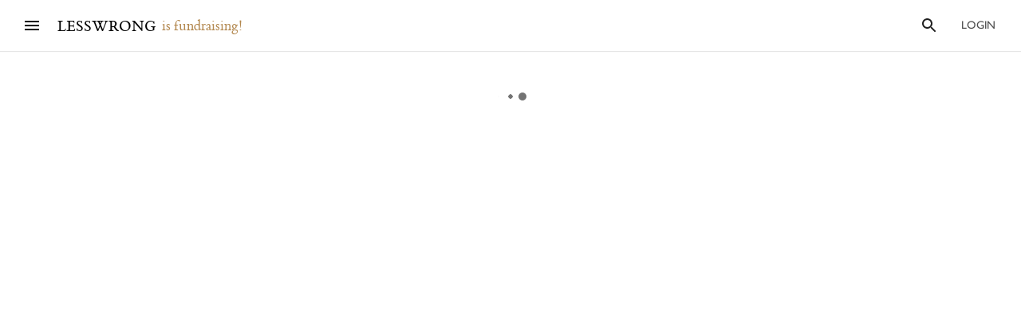

--- FILE ---
content_type: text/html; charset=utf-8
request_url: https://www.lesswrong.com/posts/tebApa5sB2wFuSSDK/rationality-feed-last-month-s-best-posts
body_size: 52384
content:
<!DOCTYPE html><html><head><meta charSet="utf-8"/><meta name="viewport" content="width=device-width, initial-scale=1"/><link rel="stylesheet" href="/_next/static/chunks/62b28e563192aa4c.css" data-precedence="next"/><link rel="preload" as="script" fetchPriority="low" href="/_next/static/chunks/9e2dbcc476466311.js"/><script src="/_next/static/chunks/65b4d5d5eeebc884.js" async=""></script><script src="/_next/static/chunks/bf9a5078885f740d.js" async=""></script><script src="/_next/static/chunks/0596415b6f072a50.js" async=""></script><script src="/_next/static/chunks/246c52f4f17aa5e1.js" async=""></script><script src="/_next/static/chunks/4bb776c66e6852cc.js" async=""></script><script src="/_next/static/chunks/turbopack-07a273ae75ced100.js" async=""></script><script src="/_next/static/chunks/621e1de5d821c479.js" async=""></script><script src="/_next/static/chunks/2746593ef81cea09.js" async=""></script><script src="/_next/static/chunks/bb44d733f0f71fb6.js" async=""></script><script src="/_next/static/chunks/5368fa89ebbff07d.js" async=""></script><script src="/_next/static/chunks/66d962e099c84037.js" async=""></script><script src="/_next/static/chunks/70c2d11f67fc4359.js" async=""></script><script src="/_next/static/chunks/c2d058f1a31c6504.js" async=""></script><script src="/_next/static/chunks/ef5a910cf455da36.js" async=""></script><script src="/_next/static/chunks/4218d8e5fa4865fd.js" async=""></script><script src="/_next/static/chunks/9063d5538db7061c.js" async=""></script><script src="/_next/static/chunks/ba68a9b57f4d3627.js" async=""></script><script src="/_next/static/chunks/760d3608153222c3.js" async=""></script><script src="/_next/static/chunks/dc52757abeefa44e.js" async=""></script><script src="/_next/static/chunks/a93e43e3891cdddd.js" async=""></script><script src="/_next/static/chunks/7593bf8f38e9c8e1.js" async=""></script><script src="/_next/static/chunks/4c92ff1c92a77d8f.js" async=""></script><script src="/_next/static/chunks/eeab9114aab959e7.js" async=""></script><script src="/_next/static/chunks/4050781a72ee2d85.js" async=""></script><script src="/_next/static/chunks/b326a484199e53dd.js" async=""></script><script src="/_next/static/chunks/898c857cf1a13a0c.js" async=""></script><script src="/_next/static/chunks/29e617b8d218a2d4.js" async=""></script><script src="/_next/static/chunks/bba70762fd423825.js" async=""></script><script src="/_next/static/chunks/5073cb823c9effc1.js" async=""></script><script src="/_next/static/chunks/ff32c9e4185f7f18.js" async=""></script><script src="/_next/static/chunks/321a18f886b97ca6.js" async=""></script><script src="/_next/static/chunks/b29acd7d5b9d015c.js" async=""></script><script src="/_next/static/chunks/fc44ced5c1058fb0.js" async=""></script><script src="/_next/static/chunks/d2da5222e1661349.js" async=""></script><script src="/_next/static/chunks/b13cd201cff64e13.js" async=""></script><script src="/_next/static/chunks/dafefa5654d50ff2.js" async=""></script><script src="/_next/static/chunks/cc28ebb7715da57e.js" async=""></script><script src="/_next/static/chunks/912ac212a37c3588.js" async=""></script><script src="/_next/static/chunks/80b26bb5fd420f89.js" async=""></script><script src="/_next/static/chunks/2b4747ca4c059b18.js" async=""></script><script src="/_next/static/chunks/df9909d0633b2ecb.js" async=""></script><script src="/_next/static/chunks/b02da260018b834c.js" async=""></script><script src="/_next/static/chunks/3968b986d18e37ad.js" async=""></script><script src="/_next/static/chunks/03777846bcc4218b.js" async=""></script><script src="/_next/static/chunks/5048912740991989.js" async=""></script><script src="/_next/static/chunks/dde76cbc439c4f9f.js" async=""></script><meta http-equiv="delegate-ch" content="sec-ch-dpr https://res.cloudinary.com;"/><meta http-equiv="Accept-CH" content="DPR, Viewport-Width, Width"/><link rel="icon" href="https://res.cloudinary.com/lesswrong-2-0/image/upload/v1497915096/favicon_lncumn.ico"/><link rel="stylesheet" type="text/css" href="https://use.typekit.net/jvr1gjm.css"/><link rel="stylesheet" type="text/css" href="https://use.typekit.net/tqv5rhd.css"/><script>window.publicInstanceSettings = {"forumType":"LessWrong","title":"LessWrong","siteNameWithArticle":"LessWrong","siteUrl":"https://www.lesswrong.com","sentry":{"url":"https://1ab1949fc8d04608b43132f37bb2a1b0@sentry.io/1301611","environment":"production","release":"69f0f3c5d57b596e8249571383f8a280eff9bb23"},"debug":false,"aboutPostId":"bJ2haLkcGeLtTWaD5","faqPostId":"2rWKkWuPrgTMpLRbp","contactPostId":"ehcYkvyz7dh9L7Wt8","expectedDatabaseId":"production","tagline":"A community blog devoted to refining the art of rationality","faviconUrl":"https://res.cloudinary.com/lesswrong-2-0/image/upload/v1497915096/favicon_lncumn.ico","faviconWithBadge":"https://res.cloudinary.com/lesswrong-2-0/image/upload/v1497915096/favicon_with_badge.ico","forumSettings":{"headerTitle":"LESSWRONG","shortForumTitle":"LW","tabTitle":"LessWrong"},"analytics":{"environment":"lesswrong.com"},"cluster":{"enabled":true,"numWorkers":2},"testServer":false,"fmCrosspost":{"siteName":"the EA Forum","baseUrl":"https://forum.effectivealtruism.org/"},"allowTypeIIIPlayer":true,"hasRejectedContentSection":true,"hasCuratedPosts":true,"performanceMetricLogging":{"enabled":true,"batchSize":100},"reviewBotId":"tBchiz3RM7rPwujrJ","recombee":{"databaseId":"lightcone-infrastructure-lesswrong-prod-2","publicApiToken":"sb95OJbQ7mKLQAm1abPog2m5vCPj7XqZlVYdHGyANcjzqaHT5fX6HEgB0vCfiLav","enabled":true},"taggingName":"wikitag","taggingUrlCustomBase":"w","homepagePosts":{"feeds":[{"name":"forum-classic","label":"Latest","description":"The classic LessWrong frontpage algorithm that combines karma with time discounting, plus any tag-based weighting if applied.","showToLoggedOut":true},{"name":"recombee-hybrid","label":"Enriched","description":"An equal mix of Latest and Recommended.","showSparkleIcon":true,"defaultTab":true,"showToLoggedOut":true},{"name":"recombee-lesswrong-custom","label":"Recommended","description":"Personalized recommendations from the history of LessWrong, using a machine learning model that takes into account posts you've read and/or voted on.","showSparkleIcon":true,"showToLoggedOut":true},{"name":"ultrafeed","label":"Feed","description":"The new LessWrong feed","showLabsIcon":true,"isInfiniteScroll":true,"disabled":true},{"name":"forum-bookmarks","label":"Bookmarks","description":"A list of posts you saved because you wanted to have them findable later."},{"name":"forum-continue-reading","label":"Resume Reading","description":"Further posts in post sequences that you started reading.","disabled":true}]},"ultraFeedEnabled":true,"forum":{"numberOfDays":10,"postInterval":30,"numberOfWeeks":4,"numberOfYears":4,"maxPostsPerDay":5,"numberOfMonths":4},"type3":{"cutoffDate":"2023-07-01","explicitlyAllowedPostIds":[]},"locale":"en-US","mapbox":{"apiKey":"pk.eyJ1IjoiaGFicnlrYSIsImEiOiJjaWxvcnhidzgwOGlodHJrbmJ2bmVmdjRtIn0.inr-_5rWOOslGQxY8iDFOA"},"petrov":{"afterTime":1727400080403,"beforeTime":1727376805595,"petrovPostId":"6LJ6xcHEjKF9zWKzs","petrovServerUrl":"https://forum.effectivealtruism.org/graphql","petrovGamePostId":"KTEciTeFwL2tTujZk"},"reacts":{"addNewReactKarmaThreshold":10,"downvoteExistingReactKarmaThreshold":20,"addNameToExistingReactKarmaThreshold":5},"stripe":{"publicKey":"pk_live_51HtKAwA2QvoATZCZiy9f2nc6hA52YS1BE81cFu9FEV1IKar0Bwx6hIpxxxYHnhaxO9KM7kRYofZId3sUUI7Q0NeO00tGni3Wza"},"algolia":{"appId":"fakeAppId","searchKey":"fakeSearchKey","indexPrefix":"test_"},"llmChat":{"userIds":["McgHKH6MMYSnPwQcm","6Fx2vQtkYSZkaCvAg","MEu8MdhruX5jfGsFQ","YaNNYeR5HjKLDBefQ","hBEAsEpoNHaZfefxR","NFmcwmaFeTWfgrvBN","ZnpELPxzzD2CiigNy","Q7NW4XaWQmfPfdcFj","NXeHNNSFHGESrYkPv","QDNJ93vrjoaRBesk2","iMBN2523tmh4Yicc3","5iPRfSnjako6iM6LG","aBHfQ4C5fSM4TPyTn","n4M37rPXGyL6p8ivK","e9ToWWzhwWp5GSE7P","TCjNiBLBPyhZq5BuM","XLwKyCK7JmC292ZCC","S3ydcLKdejjkodNut","ENgxBL95Sc7MRwYty","KCExMGwS2ETzN3Ksr","XGEcH5rmq4yGvD82A","YFiFbXgjBpDKZT93g","dZMo8p7fGCgPMfdfD","Pdca6FNZBrXj9z28n","LHbu27FubhwFv8ZJt","gYxdDBQ3AZbde8HgZ","5JqkvjdNcxwN8D86a","6c2KCEXTGogBZ9KoE","haTrhurXNmNN8EiXc","cJnvyeYrotgZgfG8W"]},"logoUrl":"https://res.cloudinary.com/lesswrong-2-0/image/upload/v1498011194/LessWrong_Logo_skglnw.svg","ckEditor":{"uploadUrl":"https://39669.cke-cs.com/easyimage/upload/","webSocketUrl":"39669.cke-cs.com/ws"},"hasEvents":true,"logRocket":{"apiKey":"mtnxzn/lesswrong","sampleDensity":5},"reCaptcha":{"apiKey":"6LfFgqEUAAAAAHKdMgzGO-1BRBhHw1x6_8Ly1cXc"},"siteImage":"https://res.cloudinary.com/lesswrong-2-0/image/upload/v1654295382/new_mississippi_river_fjdmww.jpg","cloudinary":{"cloudName":"lesswrong-2-0","uploadPresetBanner":"navcjwf7","uploadPresetGridImage":"tz0mgw2s","uploadPresetSocialPreview":"nn5tppry"},"googleMaps":{"apiKey":"AIzaSyA3C48rl26gynG3qIuNuS-3Bh_Zz9jFXkY"},"adminAccount":{"_id":"AgwWRYMJRutPtkjds","email":"team@lesswrong.com","username":"LessWrong"},"annualReview":{"end":"2024-02-01T08:00:00Z","start":"2023-12-04T00:10:00Z","reviewPhaseEnd":"2024-01-15T08:00:00Z","votingPhaseEnd":"2024-02-01T08:00:00Z","nominationPhaseEnd":"2023-12-17T08:00:00Z","votingResultsPostId":"TSaJ9Zcvc3KWh3bjX","announcementPostPath":"/posts/B6CxEApaatATzown6/the-lesswrong-2022-review","showReviewOnFrontPageIfActive":true},"googleVertex":{"enabled":false},"intercomAppId":"wtb8z7sj","commentInterval":15,"googleDocImport":{"enabled":true},"moderationEmail":"team@lesswrong.com","timeDecayFactor":1.15,"googleTagManager":{"apiKey":"GTM-TRC765W"},"textReplacements":{"Less Wrong":"Down Bad","Alignment Forum":"Standards Committee","Artificial Intelligence":"Fake News"},"alternateHomePage":false,"gatherTownMessage":"Schelling social hours on Tues 1pm and Thurs 6pm PT","bookDisplaySetting":false,"gardenOpenToPublic":false,"karmaRewarderId100":"iqWr6C3oEB4yWpzn5","legacyRouteAcronym":"lw","maxRenderQueueSize":3,"recommendationsTab":{"manuallyStickiedPostIds":[]},"frontpageScoreBonus":0,"karmaRewarderId1000":"mBBmKWkmw8bgJmGiG","lightconeFundraiser":{"active":true,"postId":"eKGdCNdKjvTBG9i6y","paymentLinkId":"plink_1QPdGLBlb9vL5IMTvkJ3LZ6v","unsyncedAmount":321213,"thermometerBgUrl":"https://res.cloudinary.com/lesswrong-2-0/image/upload/f_auto,q_auto/v1765607802/fundraiserTest2_weie7h.webp","thermometerGoalAmount":1000000,"thermometerGoal2Amount":2000000},"defaultVisibilityTags":[{"tagId":"Ng8Gice9KNkncxqcj","tagName":"Rationality","filterMode":10},{"tagId":"3uE2pXvbcnS9nnZRE","tagName":"World Modeling","filterMode":10}],"enableGoodHeartProject":false,"maxDocumentsPerRequest":5000,"defaultSequenceBannerId":"sequences/vnyzzznenju0hzdv6pqb.jpg","defaultModeratorComments":[{"id":"FfMok764BCY6ScqWm","label":"Option A"},{"id":"yMHoNoYZdk5cKa3wQ","label":"Option B"}],"newUserIconKarmaThreshold":50,"dialogueMatchmakingEnabled":true,"hideUnreviewedAuthorComments":"2023-04-04T18:54:35.895Z","gatherTownUserTrackingIsBroken":true,"postModerationWarningCommentId":"sLay9Tv65zeXaQzR4","commentModerationWarningCommentId":"LbGNE5Ssnvs6MYnLu","firstCommentAcknowledgeMessageCommentId":"QgwD7PkQHFp3nfhjj"}</script><script>_embedStyles=function(name,priority,css) {
    const styleNode = document.createElement("style");
    styleNode.append(document.createTextNode(css));
    styleNode.setAttribute("data-name", name);
    styleNode.setAttribute("data-priority", priority);

    const startNode = document.getElementById('jss-insertion-start');
    const endNode = document.getElementById('jss-insertion-end');
  
    if (!startNode || !endNode) {
      throw new Error('Insertion point markers not found');
    }
  
    styleNode.setAttribute('data-priority', priority.toString());
    styleNode.setAttribute('data-name', name);
    if (!window.serverInsertedStyleNodes) {
      window.serverInsertedStyleNodes = [];
    }
    window.serverInsertedStyleNodes.push(styleNode);
  
    const styleNodes = Array.from(document.querySelectorAll('style[data-priority]'));
    let left = 0;
    let right = styleNodes.length - 1;
  
    while (left <= right) {
      const mid = Math.floor((left + right) / 2);
      const midNode = styleNodes[mid];
      const midPriority = parseInt(midNode.getAttribute('data-priority') || '0', 10);
      const midName = midNode.getAttribute('data-name') || '';
    
      if (midPriority < priority || (midPriority === priority && midName < name)) {
        left = mid + 1;
      } else if (midPriority > priority || (midPriority === priority && midName > name)) {
        right = mid - 1;
      } else {
        // Equal priority and name, insert after this node
        midNode.insertAdjacentElement('afterend', styleNode);
        return;
      }
    }
  
    // If we didn't find an exact match, insert at the position determined by 'left'
    if (left === styleNodes.length) {
      // Insert before the end marker
      endNode.insertAdjacentElement('beforebegin', styleNode);
    } else if (left === 0) {
      // Insert after the start marker
      startNode.insertAdjacentElement('afterend', styleNode);
    } else {
      // Insert before the node at the 'left' index
      styleNodes[left].insertAdjacentElement('beforebegin', styleNode);
    }
  }</script><script id="jss-insertion-start"></script><script id="jss-insertion-end"></script><script src="/_next/static/chunks/a6dad97d9634a72d.js" noModule=""></script></head><body class="whiteBackground"><div hidden=""><!--$?--><template id="B:0"></template><!--/$--></div><script>
(function _addThemeClass() {
  let themeName="default";
  try {
    const getCookie = (name) => {
      const cookie = document.cookie.split(';').filter(c=>c.trim().startsWith(name+"="))[0];
      console.log(cookie);
      if (cookie) {
        return decodeURIComponent(cookie.split("=")[1]);
      }
    }
    const themeOptions = getCookie("theme")
    themeName = themeOptions ? JSON.parse(themeOptions).name : "default";
  } catch {
  }
  document.body.classList.add("theme-"+themeName);
})()</script><!--$?--><template id="B:2"></template><!--/$--><!--$?--><template id="B:1"></template><!--/$--><div style="opacity:0.001;position:absolute;top:0;left:0">x</div><script>requestAnimationFrame(function(){$RT=performance.now()});</script><script src="/_next/static/chunks/9e2dbcc476466311.js" id="_R_" async=""></script><script>(self.__next_f=self.__next_f||[]).push([0])</script><meta name="sentry-trace" content="284c773d2f047b25a947515c2d3d0556-0b53362f88c23486"/><meta name="baggage" content="sentry-environment=production,sentry-release=eb44cacdcc5920442674cc464fe97e708675b0d5,sentry-public_key=1ab1949fc8d04608b43132f37bb2a1b0,sentry-trace_id=284c773d2f047b25a947515c2d3d0556,sentry-org_id=195791,sentry-sample_rand=0.07605133024061417"/><script src="/_next/static/chunks/a6dad97d9634a72d.js" noModule=""></script><script>(window[Symbol.for("ApolloSSRDataTransport")] ??= []).push((function(){const sharedValueMap = {"30a61db1-5d11-43ce-bf5f-c5a877a72411":{"currentUser":null}};
const rehydrate = {"_R_2lb_":{"data":sharedValueMap['30a61db1-5d11-43ce-bf5f-c5a877a72411'],"networkStatus":7},"_R_9ulb_":{"data":undefined,"networkStatus":7},"_R_9ulbH1_":{"data":undefined,"networkStatus":7},"_R_1pulb_":{"data":undefined,"networkStatus":7},"_R_j9gmdpulb_":{"data":undefined,"networkStatus":7}};
const events = [{"type":"started","options":{"fetchPolicy":"cache-first","ssr":true,"skip":false,"query":"query getCurrentUser{currentUser{...UsersCurrent}}fragment UsersCurrent on User{...UsersMinimumInfo oldSlugs groups jobTitle organization careerStage profileTagIds organizerOfGroupIds moderationStyle moderationGuidelines{...RevisionDisplay}bannedUserIds location googleLocation mapLocation mapLocationSet mapMarkerText mongoLocation shortformFeedId sortDraftsBy email emails banned paymentEmail paymentInfo postingDisabled allCommentingDisabled commentingOnOtherUsersDisabled conversationsDisabled usernameUnset taggingDashboardCollapsed beta acceptedTos pageUrl isReviewed nullifyVotes hideIntercom hideNavigationSidebar hideCommunitySection hasContinueReading expandedFrontpageSections{community recommendations quickTakes quickTakesCommunity popularComments}hidePostsRecommendations currentFrontpageFilter frontpageSelectedTab frontpageFilterSettings hideFrontpageFilterSettingsDesktop allPostsTimeframe allPostsSorting allPostsFilter allPostsShowLowKarma allPostsIncludeEvents allPostsHideCommunity allPostsOpenSettings draftsListSorting draftsListShowArchived draftsListShowShared lastNotificationsCheck bannedUserIds bannedPersonalUserIds moderationStyle noKibitz showHideKarmaOption markDownPostEditor hideElicitPredictions hideAFNonMemberInitialWarning commentSorting location googleLocation mongoLocation mapLocation mapLocationSet mapMarkerText htmlMapMarkerText nearbyEventsNotifications nearbyEventsNotificationsLocation nearbyEventsNotificationsRadius nearbyPeopleNotificationThreshold hideFrontpageMap emailSubscribedToCurated subscribedToDigest subscribedToNewsletter unsubscribeFromAll whenConfirmationEmailSent hideSubscribePoke hideMeetupsPoke hideHomeRHS noCollapseCommentsFrontpage noCollapseCommentsPosts noSingleLineComments showCommunityInRecentDiscussion karmaChangeNotifierSettings karmaChangeLastOpened shortformFeedId viewUnreviewedComments recommendationSettings theme hasAnyBookmarks hiddenPostsMetadata{postId}auto_subscribe_to_my_posts auto_subscribe_to_my_comments autoSubscribeAsOrganizer noExpandUnreadCommentsReview hideFrontpageBookAd abTestKey abTestOverrides sortDraftsBy reactPaletteStyle petrovPressedButtonDate petrovLaunchCodeDate petrovOptOut lastUsedTimezone acknowledgedNewUserGuidelines notificationSubforumUnread notificationRepliesToMyComments subforumPreferredLayout hideJobAdUntil criticismTipsDismissed allowDatadogSessionReplay hideFrontpageBook2020Ad showDialoguesList showMyDialogues showMatches showRecommendedPartners hideActiveDialogueUsers hideSunshineSidebar optedOutOfSurveys postGlossariesPinned generateJargonForDrafts generateJargonForPublishedPosts}fragment UsersMinimumInfo on User{_id slug createdAt username displayName profileImageId karma afKarma deleted isAdmin htmlBio jobTitle organization postCount commentCount sequenceCount afPostCount afCommentCount spamRiskScore tagRevisionCount reviewedByUserId}fragment RevisionDisplay on Revision{_id version html wordCount htmlHighlight plaintextDescription}","notifyOnNetworkStatusChange":false,"nextFetchPolicy":undefined},"id":"30a61db1-5d11-43ce-bf5f-c5a877a72411"},{"type":"next","value":{"data":sharedValueMap['30a61db1-5d11-43ce-bf5f-c5a877a72411']},"id":"30a61db1-5d11-43ce-bf5f-c5a877a72411"},{"type":"completed","id":"30a61db1-5d11-43ce-bf5f-c5a877a72411"},{"type":"started","options":{"variables":{"documentId":"tebApa5sB2wFuSSDK","sequenceId":null},"skip":false,"context":{"batchKey":"singlePost"},"fetchPolicy":"cache-first","query":"query PostsPageWrapper($documentId:String$sequenceId:String){post(input:{selector:{documentId:$documentId}}allowNull:true){result{...PostsWithNavigation}}}fragment PostsWithNavigation on Post{...PostsPage ...PostSequenceNavigation tableOfContents reviewWinner{...ReviewWinnerAll}...PostPodcastEpisode glossary{...JargonTermsPost}}fragment PostsPage on Post{...PostsDetails version contents{...RevisionDisplay}sideComments myEditorAccess}fragment PostsDetails on Post{...PostsListBase canonicalSource noIndex viewCount tags{...TagPreviewFragment}socialPreviewData{_id text imageUrl}tagRelevance commentSortOrder sideCommentVisibility collectionTitle canonicalPrevPostSlug canonicalNextPostSlug canonicalSequenceId canonicalBookId canonicalSequence{_id title}canonicalBook{_id title}canonicalCollection{_id title}bannedUserIds moderationStyle currentUserVote currentUserExtendedVote feedLink feed{...RSSFeedMinimumInfo}sourcePostRelations{_id sourcePostId sourcePost{...PostsListWithVotes}order}targetPostRelations{_id sourcePostId targetPostId targetPost{...PostsListWithVotes}order}rsvps activateRSVPs fmCrosspost{isCrosspost hostedHere foreignPostId}}fragment PostsListBase on Post{...PostsBase ...PostsAuthors readTimeMinutes rejectedReason customHighlight{_id html plaintextDescription}lastPromotedComment{_id user{...UsersMinimumInfo}}bestAnswer{...CommentsList}tags{...TagBasicInfo}socialPreviewData{_id imageUrl}feedId totalDialogueResponseCount unreadDebateResponseCount dialogTooltipPreview disableSidenotes}fragment PostsBase on Post{...PostsMinimumInfo url postedAt sticky metaSticky stickyPriority status frontpageDate meta deletedDraft postCategory tagRelevance shareWithUsers sharingSettings linkSharingKey contents_latest commentCount voteCount baseScore extendedScore emojiReactors unlisted score lastVisitedAt isFuture isRead lastCommentedAt lastCommentPromotedAt canonicalCollectionSlug curatedDate commentsLocked commentsLockedToAccountsCreatedAfter debate question hiddenRelatedQuestion originalPostRelationSourceId userId location googleLocation onlineEvent globalEvent startTime endTime localStartTime localEndTime eventRegistrationLink joinEventLink facebookLink meetupLink website contactInfo isEvent eventImageId eventType types groupId reviewedByUserId suggestForCuratedUserIds suggestForCuratedUsernames reviewForCuratedUserId authorIsUnreviewed afDate suggestForAlignmentUserIds reviewForAlignmentUserId afBaseScore afExtendedScore afCommentCount afLastCommentedAt afSticky hideAuthor moderationStyle ignoreRateLimits submitToFrontpage shortform onlyVisibleToLoggedIn onlyVisibleToEstablishedAccounts reviewCount reviewVoteCount positiveReviewVoteCount manifoldReviewMarketId annualReviewMarketProbability annualReviewMarketIsResolved annualReviewMarketYear annualReviewMarketUrl group{_id name organizerIds}rsvpCounts podcastEpisodeId forceAllowType3Audio nominationCount2019 reviewCount2019 votingSystem disableRecommendation}fragment PostsMinimumInfo on Post{_id slug title draft shortform hideCommentKarma af userId coauthorUserIds rejected collabEditorDialogue}fragment PostsAuthors on Post{user{...UsersMinimumInfo profileImageId moderationStyle bannedUserIds moderatorAssistance groups banned allCommentingDisabled}coauthors{...UsersMinimumInfo}}fragment UsersMinimumInfo on User{_id slug createdAt username displayName profileImageId karma afKarma deleted isAdmin htmlBio jobTitle organization postCount commentCount sequenceCount afPostCount afCommentCount spamRiskScore tagRevisionCount reviewedByUserId}fragment CommentsList on Comment{_id postId tagId tag{_id slug}relevantTagIds relevantTags{...TagPreviewFragment}tagCommentType parentCommentId topLevelCommentId descendentCount title contents{_id html plaintextMainText wordCount}postedAt lastEditedAt repliesBlockedUntil userId draft deleted deletedPublic deletedByUserId deletedReason hideAuthor authorIsUnreviewed user{...UsersMinimumInfo}currentUserVote currentUserExtendedVote baseScore extendedScore score voteCount emojiReactors af afDate moveToAlignmentUserId afBaseScore afExtendedScore suggestForAlignmentUserIds reviewForAlignmentUserId needsReview answer parentAnswerId retracted postVersion reviewedByUserId shortform shortformFrontpage lastSubthreadActivity moderatorHat hideModeratorHat nominatedForReview reviewingForReview promoted promotedByUser{...UsersMinimumInfo}directChildrenCount votingSystem isPinnedOnProfile debateResponse rejected rejectedReason originalDialogueId forumEventId forumEventMetadata}fragment TagPreviewFragment on Tag{...TagBasicInfo isRead parentTag{...TagBasicInfo}subTags{...TagBasicInfo}description{_id htmlHighlight}canVoteOnRels isArbitalImport}fragment TagBasicInfo on Tag{_id userId name shortName slug core postCount adminOnly canEditUserIds suggestedAsFilter needsReview descriptionTruncationCount createdAt wikiOnly deleted isSubforum noindex isArbitalImport isPlaceholderPage baseScore extendedScore score afBaseScore afExtendedScore voteCount currentUserVote currentUserExtendedVote}fragment RSSFeedMinimumInfo on RSSFeed{_id userId user{...UsersMinimumInfo}createdAt ownedByUser displayFullContent nickname url importAsDraft}fragment PostsListWithVotes on Post{...PostsList currentUserVote currentUserExtendedVote ...PostPodcastEpisode}fragment PostsList on Post{...PostsListBase deletedDraft contents{_id htmlHighlight plaintextDescription wordCount version}fmCrosspost{isCrosspost hostedHere foreignPostId}bannedUserIds}fragment PostPodcastEpisode on Post{podcastEpisode{_id title podcast{_id title applePodcastLink spotifyPodcastLink}episodeLink externalEpisodeId}}fragment RevisionDisplay on Revision{_id version html wordCount htmlHighlight plaintextDescription}fragment PostSequenceNavigation on Post{sequence(sequenceId:$sequenceId){...SequencesPageFragment}prevPost(sequenceId:$sequenceId){...PostsListWithVotes sequence(sequenceId:$sequenceId prevOrNext:\"prev\"){_id}}nextPost(sequenceId:$sequenceId){...PostsListWithVotes sequence(sequenceId:$sequenceId prevOrNext:\"next\"){_id}}}fragment SequencesPageFragment on Sequence{...SequencesPageTitleFragment createdAt userId user{...UsersMinimumInfo}contents{...RevisionDisplay}gridImageId bannerImageId canonicalCollectionSlug draft isDeleted hidden hideFromAuthorPage noindex curatedOrder userProfileOrder af postsCount readPostsCount}fragment SequencesPageTitleFragment on Sequence{_id title canonicalCollectionSlug canonicalCollection{_id title}}fragment ReviewWinnerAll on ReviewWinner{_id category curatedOrder postId reviewYear reviewRanking reviewWinnerArt{...ReviewWinnerArtImages}competitorCount}fragment ReviewWinnerArtImages on ReviewWinnerArt{_id postId splashArtImagePrompt splashArtImageUrl activeSplashArtCoordinates{...SplashArtCoordinatesEdit}}fragment SplashArtCoordinatesEdit on SplashArtCoordinate{...SplashArtCoordinates createdAt}fragment SplashArtCoordinates on SplashArtCoordinate{_id reviewWinnerArtId leftXPct leftYPct leftHeightPct leftWidthPct leftFlipped middleXPct middleYPct middleHeightPct middleWidthPct middleFlipped rightXPct rightYPct rightHeightPct rightWidthPct rightFlipped}fragment JargonTermsPost on JargonTerm{_id term humansAndOrAIEdited approved deleted altTerms contents{...RevisionDisplay}}","notifyOnNetworkStatusChange":false,"nextFetchPolicy":undefined},"id":"9d8256de-e82a-4f5a-a02e-0067a67e5eab"}];
return {rehydrate,events}})())</script><script>_embedStyles("Layout",0,".Layout-navSidebar{grid-area:navSidebar}.Layout-languageModelLauncher{top:-57px;right:-334px;position:absolute}@media (max-width:1919.95px){.Layout-languageModelLauncher{display:none}}.Layout-topLevelContainer{width:100%;display:flex;min-height:100vh;flex-direction:row}.Layout-pageContent{display:flex;flex-grow:1;min-width:0;flex-shrink:1;flex-direction:column}.Layout-llmChatColumn{flex-grow:0;flex-shrink:0}html{color:#000;font-size:13px;box-sizing:border-box;-webkit-font-smoothing:antialiased;-moz-osx-font-smoothing:grayscale;--ck-z-modal:10000000002!important;--ck-z-panel:10000000002!important}*,::after,::before{box-sizing:inherit}body{margin:0}@media print{body{background:#fff}}h1,h1 *,h2,h2 *,h3,h3 *,h4,h4 *{font-weight:500}input,input:focus,textarea,textarea:focus{color:#000;border:0;outline:0}button{border:0;cursor:pointer;box-shadow:none}figure{margin:1em 0}.message.error{color:#e04e4b}.ais-InstantSearch__root{font-family:inherit!important}.noscript-warning{padding:20px;font-size:17px}a,a:active,a:hover{text-decoration:none}a{color:inherit;cursor:pointer}a:active,a:hover{opacity:.5}.grecaptcha-badge,figure:after{visibility:hidden}.reCaptcha-text{color:rgba(0,0,0,.5);font-size:11px;font-family:sans-serif}.thoughtSaverFrame{width:100%;border:0;height:500px;border-radius:5px}.ck-mentions-balloon{--ck-color-text:rgba(0,0,0,1);--ck-color-panel-border:#c4c4c4;--ck-color-list-background:#fff;--ck-color-panel-background:#fff;--ck-color-list-button-on-background:#198cf0;--ck-color-list-button-hover-background:#e6e6e6;--ck-color-list-button-on-background-focus:#0e7fe1}.ck-comment-marker{border-top:none!important;border-bottom:none!important}.ck-powered-by,.ck-powered-by-balloon{display:none!important}.comments-node-even{background-color:#f2f2f2}.comments-node-odd{background-color:#fcfcfc}.comments-node-root{background:#fff;margin-bottom:17px;backdrop-filter:none}@media screen and (max-width:715px){.comments-node-root{margin-bottom:10px}}@media screen and (max-width:400px){.comments-node-root{padding-top:5px;margin-bottom:8px}.comments-node .comments-node{margin-left:5px;margin-bottom:5px}}.comments-edit-form{position:relative}.comments-edit-form .form-submit{text-align:right;margin-right:10px}.comments-load-more{margin-left:10px}.comments-node-its-getting-nested-here{margin-left:7px!important;margin-bottom:7px!important}.comments-node-so-take-off-all-your-margins{margin-left:6px!important;margin-bottom:6px!important}.comments-node-im-getting-so-nested,.comments-node-im-gonna-drop-my-margins{margin-left:5px!important;margin-bottom:5px!important}.comments-node-what-are-you-even-arguing-about{margin-left:4px!important;margin-bottom:4px!important}.comments-node-are-you-sure-this-is-a-good-idea{margin-left:3px!important;margin-bottom:3px!important}.comments-node-seriously-what-the-fuck{transform:rotate(.5deg);margin-left:2px!important;margin-bottom:2px!important}.comments-node-are-you-curi-and-lumifer-specifically{transform:rotate(1deg);margin-left:1px!important;margin-bottom:1px!important}.comments-node-cuz-i-guess-that-makes-sense-but-like-really-tho{transform:rotate(-1deg);margin-left:1px!important;margin-bottom:1px!important}.recent-comments-node.loading{padding:35px;min-height:80px;background-color:#f2f2f2}.editor blockquote div,.editor blockquote span,.recent-comments-node .comments-node{margin:0}.recent-comments-node.comments-node-root{position:inherit;margin-bottom:.8em;background-color:none}.dialogue-message-input-wrapper{display:flex;margin-top:12px;flex-direction:column}.dialogue-message-input{order:2;border:2px solid!important;margin:12px 0;padding:26px 16px 40px;position:relative;border-radius:3px}.dialogue-message-input[user-order=\"1\"] .dialogue-message-input-header{color:#1192e8!important}.dialogue-message-input[user-order=\"2\"] .dialogue-message-input-header{color:#198038!important}.dialogue-message-input[user-order=\"3\"] .dialogue-message-input-header{color:#b28600!important}.dialogue-message-input[user-order=\"4\"] .dialogue-message-input-header{color:#9f1853!important}.dialogue-message-input[user-order=\"5\"] .dialogue-message-input-header{color:#a56eff!important}.dialogue-message-input[user-order=\"6\"] .dialogue-message-input-header{color:#6c7bff!important}.dialogue-message-input-header{top:-14px;padding:4px;position:absolute;background-color:#fff}.dialogue-message-input button{right:16px;bottom:12px;display:block;padding:0;position:absolute;min-height:unset;margin-left:auto;margin-right:-8px;margin-bottom:-4px}.dialogue-message{padding:22px 8px 8px 0;position:relative;margin-top:6px}.dialogue-message[user-order=\"1\"] .dialogue-message-header{color:#1192e8!important}.dialogue-message[user-order=\"2\"] .dialogue-message-header{color:#198038!important}.dialogue-message[user-order=\"3\"] .dialogue-message-header{color:#b28600!important}.dialogue-message[user-order=\"4\"] .dialogue-message-header{color:#9f1853!important}.dialogue-message[user-order=\"5\"] .dialogue-message-header{color:#a56eff!important}.dialogue-message[user-order=\"6\"] .dialogue-message-header{color:#6c7bff!important}.dialogue-message p,.dialogue-message-input p{margin-bottom:0!important}.dialogue-message-header{top:0;position:absolute}.dialogue-message-header b{font-weight:600}body.t3a-sticky-player-visible .StickyDigestAd-root{bottom:78px}.t3a-heading-play-button{display:none}@media screen and (min-width:850px){.t3a-heading-play-button{top:0;left:0;color:#fff;width:1.5rem;border:0;cursor:pointer;height:1.5rem;display:block;outline:0;z-index:10;position:absolute;transform:translate(0,0);margin-left:-34px;margin-right:10px;border-radius:9999px;background-color:#ddd}.t3a-heading-play-button:hover{background-color:#bdbdbd}.t3a-heading-play-button:focus{outline:0}.t3a-heading-play-icon{display:flex;align-items:center;margin-right:-1px;justify-content:center}h1 .t3a-heading-play-button{margin-top:10px}h2 .t3a-heading-play-button{margin-top:7px}h3 .t3a-heading-play-button{margin-top:3px}}.editor{min-height:220px;border-radius:2px;margin-bottom:2em}figure:after{clear:both;height:0;content:Foo}.draft-image,figure:after{display:block}.draft-image.center{margin-left:auto;margin-right:auto}.draft-image.right{float:right}.form-component-CommentEditor,.form-component-EditorFormComponent{position:static!important}.dividerBlock{width:100%;border:0;height:100%;margin:32px 0;display:flex;text-align:center;align-items:center;justify-content:center}.dividerBlock::after{color:rgba(0,0,0,.26);content:•••;font-size:1rem;margin-left:12px;letter-spacing:12px}.form-input{margin:16px 0;position:relative}.form-component-EditTitle{margin:0;flex-grow:1}.form-cancel{margin-left:25px}.form-component-MuiInput{margin-bottom:0}.form-component-AlignmentCheckbox{position:relative}@media screen and (max-width:715px){.primary-form-submit-button{float:left}}h3,style~p{margin-top:0}.ais-Breadcrumb-list,.ais-CurrentRefinements-list,.ais-HierarchicalMenu-list,.ais-Hits-list,.ais-InfiniteHits-list,.ais-InfiniteResults-list,.ais-Menu-list,.ais-NumericMenu-list,.ais-Pagination-list,.ais-RatingMenu-list,.ais-RefinementList-list,.ais-Results-list,.ais-ToggleRefinement-list{margin:0;padding:0;list-style:none}.ais-ClearRefinements-button,.ais-CurrentRefinements-delete,.ais-CurrentRefinements-reset,.ais-HierarchicalMenu-showMore,.ais-InfiniteHits-loadMore,.ais-InfiniteResults-loadMore,.ais-Menu-showMore,.ais-RangeInput-submit,.ais-RefinementList-showMore,.ais-SearchBox-reset,.ais-SearchBox-submit{font:inherit;color:inherit;border:0;cursor:pointer;padding:0;overflow:visible;background:0 0;line-height:normal;user-select:none;-ms-user-select:none;-moz-user-select:none;-webkit-user-select:none}.ais-ClearRefinements-button::-moz-focus-inner,.ais-CurrentRefinements-delete::-moz-focus-inner,.ais-CurrentRefinements-reset::-moz-focus-inner,.ais-HierarchicalMenu-showMore::-moz-focus-inner,.ais-InfiniteHits-loadMore::-moz-focus-inner,.ais-InfiniteResults-loadMore::-moz-focus-inner,.ais-Menu-showMore::-moz-focus-inner,.ais-RangeInput-submit::-moz-focus-inner,.ais-RefinementList-showMore::-moz-focus-inner,.ais-SearchBox-reset::-moz-focus-inner,.ais-SearchBox-submit::-moz-focus-inner{border:0;padding:0}.ais-ClearRefinements-button[disabled],.ais-CurrentRefinements-delete[disabled],.ais-CurrentRefinements-reset[disabled],.ais-HierarchicalMenu-showMore[disabled],.ais-InfiniteHits-loadMore[disabled],.ais-InfiniteResults-loadMore[disabled],.ais-Menu-showMore[disabled],.ais-RangeInput-submit[disabled],.ais-RefinementList-showMore[disabled],.ais-SearchBox-reset[disabled],.ais-SearchBox-submit[disabled]{cursor:default}.ais-Breadcrumb-item,.ais-Breadcrumb-list,.ais-Pagination-list,.ais-PoweredBy,.ais-RangeInput-form,.ais-RatingMenu-link{display:flex;align-items:center;-ms-flex-align:center;-webkit-box-align:center}.ais-HierarchicalMenu-list .ais-HierarchicalMenu-list{margin-left:1em}.ais-PoweredBy-logo{width:70px;height:auto;display:block}.ais-RatingMenu-starIcon{width:20px;height:20px;display:block}.ais-SearchBox-input::-ms-clear,.ais-SearchBox-input::-ms-reveal{width:0;height:0;display:none}.ais-SearchBox-input::-webkit-search-cancel-button,.ais-SearchBox-input::-webkit-search-decoration,.ais-SearchBox-input::-webkit-search-results-button,.ais-SearchBox-input::-webkit-search-results-decoration{display:none}.ais-RangeSlider .rheostat{overflow:visible;margin-top:40px;margin-bottom:40px}.ais-RangeSlider .rheostat-background{top:0;width:100%;border:1px solid #aaa;height:6px;position:relative;background-color:#fff}.ais-RangeSlider .rheostat-handle{top:-7px;margin-left:-12px}.ais-RangeSlider .rheostat-progress{top:1px;height:4px;position:absolute;background-color:#303030}.rheostat-handle{width:20px;border:1px solid #303030;cursor:grab;height:20px;z-index:1;position:relative;border-radius:50%;background-color:#fff}.rheostat-marker{width:1px;height:5px;position:absolute;margin-left:-1px;background-color:#aaa}.rheostat-marker--large{height:9px}.rheostat-value{padding-top:15px}.rheostat-tooltip,.rheostat-value{position:absolute;transform:translateX(-50%);text-align:center;margin-left:50%;-webkit-transform:translateX(-50%)}.rheostat-tooltip{top:-22px}p{margin-top:1em;margin-bottom:1em}p:first-child{margin-top:0}p:last-child{margin-bottom:0}.mapboxgl-popup{z-index:6;will-change:auto!important}@font-face{font-family:GreekFallback;src:local(\"Arial\");unicode-range:U+0370-03FF,U+1F00-1FFF}@font-face{font-family:ETBookRoman;src:url(https://res.cloudinary.com/lesswrong-2-0/raw/upload/v1723063815/et-book-roman-line-figures_tvofzs.woff)format(\"woff\")}.ck-table-properties-form__alignment-row{display:none!important}.Layout-searchResultsArea{top:0;width:100%;z-index:1100;position:absolute}@media (max-width:959.95px){.Layout-hideHomepageMapOnMobile{display:none}}");_embedStyles("Header",0,".Header-appBar,.Header-appBar.Header-blackBackgroundAppBar{box-shadow:0 1px 1px rgba(0,0,0,.05),0 1px 1px rgba(0,0,0,.05)}.Header-appBar{color:#000;width:100%;display:flex;z-index:1100;position:static;box-sizing:border-box;flex-shrink:0;flex-direction:column;backdrop-filter:blur(4px);background-color:rgba(255,255,255,.65)}.Header-appBar.Header-blackBackgroundAppBar{background:rgba(255,255,255,.65)}.Header-appBarDarkBackground{box-shadow:none;--header-text-color:#fff;--header-contrast-color:#000}.Header-appBarDarkBackground,.Header-appBarDarkBackground .Header-titleLink,.Header-appBarDarkBackground .HeaderSubtitle-subtitle,.Header-appBarDarkBackground .KarmaChangeNotifier-gainedPoints,.Header-appBarDarkBackground .KarmaChangeNotifier-starIcon,.Header-appBarDarkBackground .MessagesMenuButton-buttonClosed,.Header-appBarDarkBackground .NotificationsMenuButton-badge,.Header-appBarDarkBackground .NotificationsMenuButton-buttonClosed,.Header-appBarDarkBackground .SearchBar-searchIcon,.Header-appBarDarkBackground .UsersMenu-arrowIcon,.Header-appBarDarkBackground .ais-SearchBox-input{color:var(--header-text-color)}.Header-appBarDarkBackground .ais-SearchBox-input::placeholder{color:var(--header-text-color)}.Header-appBarDarkBackground .EAButton-variantContained{color:var(--header-contrast-color);background-color:var(--header-text-color)}.Header-appBarDarkBackground .EAButton-greyContained{color:var(--header-text-color);background-color:color-mix(in oklab,var(--header-text-color) 15%,var(--header-contrast-color))}.Header-appBarDarkBackground .EAButton-greyContained:hover{background-color:color-mix(in oklab,var(--header-text-color) 10%,transparent)!important}.Header-appBarDarkBackground .EAButton-variantContained:hover{background-color:color-mix(in oklab,var(--header-text-color) 90%,var(--header-contrast-color))}.Header-root{height:var(--header-height)}@media print{.Header-root{display:none}}.Header-titleSubtitleContainer{display:flex;align-items:center}.Header-titleFundraiserContainer{display:flex;align-items:center;flex-direction:row}.Header-title{top:3px;flex:1;color:rgba(0,0,0,.54);position:relative;padding-right:8px}.Header-titleLink{color:#000;height:19px;display:flex;font-size:19px;align-items:center}.Header-titleLink:active,.Header-titleLink:hover{opacity:.7;text-decoration:none}.Header-menuButton{margin-left:-8px;margin-right:8px}.Header-icon{width:24px;height:24px}.Header-siteLogo{margin-left:-7px;margin-right:6px}@media (max-width:959.95px){.Header-siteLogo{margin-left:-12px;margin-right:3px}}@media (min-width:1424px){.Header-hideLgUp{display:none!important}}@media (max-width:1423.95px){.Header-hideMdDown{display:none!important}}@media (max-width:959.95px){.Header-hideSmDown{display:none!important}}@media (max-width:599.95px){.Header-hideXsDown{display:none!important}}@media (min-width:960px){.Header-hideMdUp{display:none!important}}.Header-rightHeaderItems{display:flex;margin-left:auto;margin-right:-8px}.Header-searchSSRStandin{min-width:48px}.Header-headroom .headroom{top:unset;left:0;right:0;z-index:1300}.Header-headroom .headroom--unfixed{position:relative;transform:translateY(0)}.Header-headroom .headroom--scrolled{transition:transform 200ms ease-in-out}.Header-headroom .headroom--unpinned{position:fixed;transform:translateY(-100%)}.Header-headroom .headroom--pinned{position:fixed;transform:translateY(0)}.Header-headroomPinnedOpen .headroom--unpinned{transform:none!important}.Header-headroomPinnedOpen .headroom--unfixed{position:fixed!important}.Header-lightconeFundraiserHeaderItem,.Header-lightconeFundraiserHeaderItemSmall{color:#b3884f;font-size:1.4rem;font-family:ETBookRoman,warnock-pro,Palatino,\"Palatino Linotype\",\"Palatino LT STD\",\"Book Antiqua\",Georgia,serif;margin-left:8px}.Header-lightconeFundraiserHeaderItemSmall{font-weight:600;margin-bottom:1.5px}@media (min-width:1280px){.Header-reserveSpaceForLlmChatSidebar .headroom{width:calc(100% - 500px)}}.Header-headerHeight{--header-height:64px}@media (max-width:599.95px){.Header-headerHeight{--header-height:56px}}.Header-headerHeightWithBanner{--header-height:98px}@media (max-width:599.95px){.Header-headerHeightWithBanner{--header-height:88px}}");_embedStyles("PageBackgroundWrapper",0,".PageBackgroundWrapper-wrapper{position:relative}.PageBackgroundWrapper-fullscreen{height:max(100vh,600px);display:flex;flex-direction:column}");_embedStyles("MuiToolbar",-10,".MuiToolbar-root{display:flex;position:relative;align-items:center}.MuiToolbar-gutters{padding-left:16px;padding-right:16px}@media (min-width:600px){.MuiToolbar-gutters{padding-left:24px;padding-right:24px}}.MuiToolbar-regular{min-height:56px}@media (min-width:0px) and (orientation:landscape){.MuiToolbar-regular{min-height:48px}}@media (min-width:600px){.MuiToolbar-regular{min-height:64px}}.MuiToolbar-dense{min-height:48px}");_embedStyles("MuiIconButton",-10,".MuiIconButton-root{flex:0 0 auto;color:rgba(0,0,0,.54);padding:12px;overflow:visible;font-size:1.5rem;text-align:center;transition:background-color 150ms cubic-bezier(.4,0,.2,1) 0ms;border-radius:50%}.MuiIconButton-root:hover{background-color:rgba(0,0,0,.08)}.MuiIconButton-root.MuiIconButton-disabled{color:rgba(0,0,0,.26)}@media (hover:none){.MuiIconButton-root:hover{background-color:transparent}}.MuiIconButton-root:hover.MuiIconButton-disabled{background-color:transparent}.MuiIconButton-colorInherit{color:inherit}.MuiIconButton-colorPrimary,.MuiIconButton-colorSecondary{color:#5f9b65}.MuiIconButton-colorPrimary:hover{background-color:rgba(95,155,101,.08)}@media (hover:none){.MuiIconButton-colorPrimary:hover{background-color:transparent}}.MuiIconButton-colorSecondary:hover{background-color:rgba(95,155,101,.08)}@media (hover:none){.MuiIconButton-colorSecondary:hover{background-color:transparent}}.MuiIconButton-label{width:100%;display:flex;align-items:inherit;justify-content:inherit}");_embedStyles("MuiButtonBase",-11,".MuiButtonBase-root{color:inherit;border:0;cursor:pointer;margin:0;display:inline-flex;outline:0;padding:0;position:relative;align-items:center;user-select:none;border-radius:0;vertical-align:middle;-moz-appearance:none;justify-content:center;text-decoration:none;background-color:transparent;-webkit-appearance:none;-webkit-tap-highlight-color:transparent}.MuiButtonBase-root::-moz-focus-inner{border-style:none}.MuiButtonBase-root.MuiButtonBase-disabled{cursor:default;pointer-events:none}");_embedStyles("ForumIcon",-2,".ForumIcon-root{width:var(--icon-size, 1em);height:var(--icon-size, 1em);display:inline-block;font-size:var(--icon-size, 24px);flex-shrink:0;user-select:none}.ForumIcon-linkRotation{transform:rotate(-45deg)}.ForumIcon-linkRotation.MuiListItemIcon-root{margin-right:12px}");_embedStyles("MuiSvgIcon",-10,".MuiSvgIcon-root{fill:currentColor;width:1em;height:1em;display:inline-block;font-size:24px;transition:fill 200ms cubic-bezier(.4,0,.2,1) 0ms;flex-shrink:0;user-select:none}");_embedStyles("MuiTouchRipple",-10,"@keyframes mui-ripple-enter{0%{opacity:.1;transform:scale(0)}to{opacity:.3;transform:scale(1)}}@keyframes mui-ripple-exit{0%{opacity:1}to{opacity:0}}@keyframes mui-ripple-pulsate{0%,to{transform:scale(1)}50%{transform:scale(.92)}}.MuiTouchRipple-root{top:0;left:0;width:100%;height:100%;display:block;z-index:0;overflow:hidden;position:absolute;border-radius:inherit;pointer-events:none!important}.MuiTouchRipple-ripple{top:0;left:0;width:50px;height:50px;opacity:0;position:absolute}.MuiTouchRipple-rippleVisible{opacity:.3;animation:mui-ripple-enter 550ms cubic-bezier(.4,0,.2,1);transform:scale(1)}.MuiTouchRipple-ripplePulsate{animation-duration:200ms}.MuiTouchRipple-child{width:100%;height:100%;display:block;opacity:1;border-radius:50%;background-color:currentColor}.MuiTouchRipple-childLeaving{opacity:0;animation:mui-ripple-exit 550ms cubic-bezier(.4,0,.2,1)}.MuiTouchRipple-childPulsate{top:0;left:0;position:absolute;animation:mui-ripple-pulsate 2500ms cubic-bezier(.4,0,.2,1) 200ms infinite}");_embedStyles("Typography",-2,".Typography-root{margin:0;display:block}.Typography-display1,.Typography-display2,.Typography-display3,.Typography-display4{color:#424242;font-family:GreekFallback,Calibri,gill-sans-nova,\"Gill Sans\",\"Gill Sans MT\",Myriad Pro,Myriad,\"Liberation Sans\",\"Nimbus Sans L\",Tahoma,Geneva,\"Helvetica Neue\",Helvetica,Arial,sans-serif}.Typography-display4{font-size:7rem;font-weight:300;line-height:1.14286em;margin-left:-.04em;letter-spacing:-.04em}.Typography-display1,.Typography-display2,.Typography-display3{font-weight:400}.Typography-display3{font-size:39px;margin-top:1.2em;line-height:1.30357em;margin-left:-.02em;letter-spacing:-.02em}.Typography-display1,.Typography-display2{margin-top:1em}.Typography-display2{font-size:36.4px;line-height:1.13333em;margin-left:-.02em}.Typography-display1{font-size:26px;line-height:1.20588em}.Typography-headline{color:rgba(0,0,0,.87);font-size:1.5rem;font-family:warnock-pro,Palatino,\"Palatino Linotype\",\"Palatino LT STD\",\"Book Antiqua\",Georgia,serif;font-weight:400;line-height:1.35417em}.Typography-title{color:rgba(0,0,0,.87);font-size:18px;font-family:ETBookRoman,warnock-pro,Palatino,\"Palatino Linotype\",\"Palatino LT STD\",\"Book Antiqua\",Georgia,serif;font-weight:500;line-height:1.16667em;margin-bottom:3px}.Typography-subheading{color:#757575;font-size:15px;font-family:warnock-pro,Palatino,\"Palatino Linotype\",\"Palatino LT STD\",\"Book Antiqua\",Georgia,serif;font-weight:400;line-height:1.5em}.Typography-body1,.Typography-body2{color:rgba(0,0,0,.87);font-size:15.08px;font-family:GreekFallback,Calibri,gill-sans-nova,\"Gill Sans\",\"Gill Sans MT\",Myriad Pro,Myriad,\"Liberation Sans\",\"Nimbus Sans L\",Tahoma,Geneva,\"Helvetica Neue\",Helvetica,Arial,sans-serif;font-weight:400;line-height:19.8px}.Typography-body1{font-size:18.2px;line-height:26px}.Typography-gutterBottom{margin-bottom:.35em}");_embedStyles("HeaderSubtitle",0,".HeaderSubtitle-subtitle{color:rgba(0,0,0,.87);border-left:1px solid #bdbdbd;margin-left:1em;padding-left:1em;text-transform:uppercase}");_embedStyles("HeaderEventSubtitle",0,".HeaderEventSubtitle-root{margin-left:1em;background-clip:text!important;-webkit-background-clip:text!important;-webkit-text-fill-color:transparent}.HeaderEventSubtitle-root:hover{opacity:.8}");_embedStyles("SearchBar",0,".SearchBar-root{display:flex;align-items:center}.SearchBar-rootChild{height:fit-content}.SearchBar-searchInputArea{height:48px;display:block;position:relative;min-width:48px}.SearchBar-searchInputArea .ais-SearchBox{width:100%;height:46px;display:inline-block;position:relative;font-size:14px;max-width:300px;box-sizing:border-box;white-space:nowrap}.SearchBar-searchInputArea .ais-SearchBox-form{height:100%}.SearchBar-searchInputArea .ais-SearchBox-submit{display:none}.SearchBar-searchInputArea .ais-SearchBox-input{width:100%;cursor:text;height:100%;display:none;font-size:inherit;box-shadow:none;border-style:none;padding-left:48px;border-radius:5px;padding-right:0;vertical-align:bottom;background-color:transparent;-webkit-appearance:none}.SearchBar-searchInputArea.open .ais-SearchBox-input{display:inline-block}.SearchBar-searchInputArea.open .SearchBar-searchIconButton{position:fixed}.SearchBar-searchIcon{--icon-size:24px}.SearchBar-searchIconButton{color:rgba(0,0,0,.87)}.SearchBar-closeSearchIcon{font-size:14px}.SearchBar-searchBarClose{top:15px;right:5px;cursor:pointer;display:inline-block;position:absolute}");_embedStyles("UsersAccountMenu",0,".UsersAccountMenu-root{margin-top:5px}.UsersAccountMenu-userButton{color:rgba(0,0,0,.87);opacity:.8;font-size:14px;font-weight:400}.UsersAccountMenu-login{margin-left:12px;margin-right:8px}.UsersAccountMenu-signUp{display:inline-block;margin-right:8px}@media (max-width:540px){.UsersAccountMenu-signUp{display:none}}");_embedStyles("MuiButton",-10,".MuiButton-root{color:rgba(0,0,0,.87);padding:8px 16px;font-size:.875rem;min-width:64px;box-sizing:border-box;min-height:36px;transition:background-color 250ms cubic-bezier(.4,0,.2,1) 0ms,box-shadow 250ms cubic-bezier(.4,0,.2,1) 0ms,border 250ms cubic-bezier(.4,0,.2,1) 0ms;font-family:GreekFallback,Calibri,gill-sans-nova,\"Gill Sans\",\"Gill Sans MT\",Myriad Pro,Myriad,\"Liberation Sans\",\"Nimbus Sans L\",Tahoma,Geneva,\"Helvetica Neue\",Helvetica,Arial,sans-serif;font-weight:500;line-height:1.4em;border-radius:4px;text-transform:uppercase}.MuiButton-root:hover{text-decoration:none;background-color:rgba(0,0,0,.08)}.MuiButton-root.MuiButton-disabled{color:rgba(0,0,0,.26)}@media (hover:none){.MuiButton-root:hover{background-color:transparent}}.MuiButton-root:hover.MuiButton-disabled{background-color:transparent}.MuiButton-label{width:100%;display:inherit;align-items:inherit;justify-content:inherit}.MuiButton-textPrimary,.MuiButton-textSecondary{color:#5f9b65}.MuiButton-textPrimary:hover{background-color:rgba(95,155,101,.08)}@media (hover:none){.MuiButton-textPrimary:hover{background-color:transparent}}.MuiButton-textSecondary:hover{background-color:rgba(95,155,101,.08)}@media (hover:none){.MuiButton-textSecondary:hover{background-color:transparent}}.MuiButton-outlined{border:1px solid rgba(0,0,0,.23)}.MuiButton-outlinedPrimary,.MuiButton-outlinedSecondary{border:1px solid rgba(95,155,101,.5)}.MuiButton-outlinedPrimary:hover{border:1px solid #5f9b65}.MuiButton-outlinedPrimary.MuiButton-disabled{border:1px solid rgba(0,0,0,.26)}.MuiButton-outlinedSecondary:hover{border:1px solid #5f9b65}.MuiButton-outlinedSecondary.MuiButton-disabled{border:1px solid rgba(0,0,0,.26)}.MuiButton-contained{color:rgba(0,0,0,.87);box-shadow:0 1px 5px 0 rgba(0,0,0,.2),0 2px 2px 0 rgba(0,0,0,.14),0 3px 1px -2px rgba(0,0,0,.12);background-color:#e0e0e0}.MuiButton-contained.MuiButton-focusVisible{box-shadow:0 3px 5px -1px rgba(0,0,0,.2),0 6px 10px 0 rgba(0,0,0,.14),0 1px 18px 0 rgba(0,0,0,.12)}.MuiButton-contained:active{box-shadow:0 5px 5px -3px rgba(0,0,0,.2),0 8px 10px 1px rgba(0,0,0,.14),0 3px 14px 2px rgba(0,0,0,.12)}.MuiButton-contained.MuiButton-disabled{color:rgba(0,0,0,.26);box-shadow:none;background-color:rgba(0,0,0,.12)}.MuiButton-contained:hover{background-color:#d5d5d5}@media (hover:none){.MuiButton-contained:hover{background-color:#e0e0e0}}.MuiButton-contained:hover.MuiButton-disabled{background-color:rgba(0,0,0,.12)}.MuiButton-containedPrimary,.MuiButton-containedSecondary{color:#fff;background-color:#5f9b65}.MuiButton-containedPrimary:hover{background-color:#426c46}@media (hover:none){.MuiButton-containedPrimary:hover{background-color:#5f9b65}}.MuiButton-containedSecondary:hover{background-color:#426c46}@media (hover:none){.MuiButton-containedSecondary:hover{background-color:#5f9b65}}.MuiButton-fab{width:56px;height:56px;padding:0;min-width:0;box-shadow:0 3px 5px -1px rgba(0,0,0,.2),0 6px 10px 0 rgba(0,0,0,.14),0 1px 18px 0 rgba(0,0,0,.12);border-radius:50%}.MuiButton-fab:active{box-shadow:0 7px 8px -4px rgba(0,0,0,.2),0 12px 17px 2px rgba(0,0,0,.14),0 5px 22px 4px rgba(0,0,0,.12)}.MuiButton-extendedFab{width:auto;height:48px;padding:0 16px;min-width:48px;border-radius:24px}.MuiButton-colorInherit{color:inherit}.MuiButton-mini{width:40px;height:40px}.MuiButton-sizeSmall{padding:7px 8px;font-size:.8125rem;min-width:64px;min-height:32px}.MuiButton-sizeLarge{padding:8px 24px;font-size:.9375rem;min-width:112px;min-height:40px}.MuiButton-fullWidth{width:100%}");_embedStyles("LWPopper",0,".LWPopper-popper{z-index:10000;position:absolute}.LWPopper-default,.LWPopper-tooltip{z-index:10001;position:relative}.LWPopper-tooltip{color:#fff;padding:8px;font-size:1rem;font-family:GreekFallback,Calibri,gill-sans-nova,\"Gill Sans\",\"Gill Sans MT\",Myriad Pro,Myriad,\"Liberation Sans\",\"Nimbus Sans L\",Tahoma,Geneva,\"Helvetica Neue\",Helvetica,Arial,sans-serif;font-weight:400;line-height:19.8px;border-radius:3px;background-color:rgba(75,75,75,.94)}.LWPopper-tooltip b,.LWPopper-tooltip strong{font-weight:600}.LWPopper-noMouseEvents{pointer-events:none}@media (pointer:coarse){.LWPopper-hideOnTouchScreens{display:none}}");_embedStyles("NavigationDrawer",0,".NavigationDrawer-paperWithoutToC{width:280px;overflow-y:auto}.NavigationDrawer-paperWithToC{width:280px;overflow:hidden}@media (max-width:959.95px){.NavigationDrawer-paperWithToC{width:300px}}.NavigationDrawer-drawerNavigationMenuUncompressed{left:0;width:260px;padding-bottom:20px}@media (max-width:959.95px){.NavigationDrawer-hideOnMobile{display:none}}.NavigationDrawer-drawerNavigationMenuCompressed{color:#757575;width:55px;height:100%;padding-top:16px;border-right:1px solid rgba(0,0,0,.1);padding-bottom:8px;background-color:#f5f5f5}@media (min-width:960px){.NavigationDrawer-drawerNavigationMenuCompressed{display:none}}.NavigationDrawer-tableOfContents{left:55px;height:100%;padding:16px 0 16px 16px;position:absolute;max-width:247px;overflow-y:auto}@media (min-width:960px){.NavigationDrawer-tableOfContents{display:none}}");_embedStyles("Drawer",0,".Drawer-containerLeft{top:0;left:0;width:0;bottom:0;position:absolute}.Drawer-containerRight{top:0;right:0;width:0;bottom:0;position:absolute}.Drawer-docked{flex:0 0 auto}.Drawer-container{top:0;height:100%;z-index:1400;position:fixed}.Drawer-paper{flex:1 0 auto;height:100%;display:flex;outline:0;position:absolute;overflow-y:auto;transition:transform .3s ease-out;flex-direction:column;-webkit-overflow-scrolling:touch}.Drawer-anchorLeft{right:100%;transform:translateX(0)}.Drawer-anchorRight{left:100%;transform:translateX(0)}.Drawer-open{margin-left:0!important;margin-right:0!important}.Drawer-paperAnchorDockedLeft{border-right:1px solid rgba(0,0,0,.12)}.Drawer-paperAnchorDockedRight{border-left:1px solid rgba(0,0,0,.12)}");_embedStyles("FlashMessages",0,".FlashMessages-paper{display:flex;padding:6px 24px;flex-wrap:wrap;align-items:center;background-color:#fff}@media (min-width:960px){.FlashMessages-paper{max-width:568px;min-width:288px;border-radius:4px}}@media (max-width:959.95px){.FlashMessages-paper{flex-grow:1}}.FlashMessages-message{color:#000;padding:8px 0}.FlashMessages-action{display:flex;align-items:center;margin-left:auto;margin-right:-8px;padding-left:24px}");_embedStyles("LWBackgroundImage",0,".LWBackgroundImage-root{top:0;right:0;position:absolute}.LWBackgroundImage-backgroundImage{top:-70px;right:-334px;width:57vw;position:absolute;max-width:1000px;-webkit-mask-image:radial-gradient(ellipse at center top,#000 55%,transparent 70%)}@media (min-width:2000px){.LWBackgroundImage-backgroundImage{right:0}}.LWBackgroundImage-imageColumn{top:0;right:0;width:57vw;height:100vh;position:absolute;overflow-x:clip}@media (max-width:959.95px){.LWBackgroundImage-imageColumn{display:none}}.LWBackgroundImage-showSolsticeButton{right:12vw;border:0;bottom:12px;cursor:pointer;opacity:.5;padding:8px 16px;z-index:10;position:fixed;font-size:14px;background:0 0;transition:opacity .2s ease-out;font-family:GreekFallback,Calibri,gill-sans-nova,\"Gill Sans\",\"Gill Sans MT\",Myriad Pro,Myriad,\"Liberation Sans\",\"Nimbus Sans L\",Tahoma,Geneva,\"Helvetica Neue\",Helvetica,Arial,sans-serif;font-weight:400;border-radius:3px}.LWBackgroundImage-showSolsticeButton b,.LWBackgroundImage-showSolsticeButton strong{font-weight:600}.LWBackgroundImage-showSolsticeButton:hover{opacity:1}@media (max-width:1424.95px){.LWBackgroundImage-showSolsticeButton{display:none}}");_embedStyles("RouteRootClient",0,".RouteRootClient-main{max-width:100%;overflow-x:clip}.RouteRootClient-mainFullscreen{flex:1;display:flex;min-height:0;flex-direction:column}.RouteRootClient-centralColumn{grid-area:main;min-height:calc(100vh - var(--header-height));margin-left:auto;padding-top:50px;margin-right:auto}@media (max-width:1279.95px){.RouteRootClient-centralColumn{padding-top:50px}}@media (max-width:959.95px){.RouteRootClient-centralColumn{padding-top:10px;padding-left:8px;padding-right:8px}}.RouteRootClient-fullscreen{height:100%;padding:0}.RouteRootClient-rightSidebar{grid-area:rightSidebar}");_embedStyles("LeftAndRightSidebarsWrapper",0,"@supports (grid-template-areas:\"title\"){.LeftAndRightSidebarsWrapper-spacedGridActivated{display:grid;grid-template-areas:\"navSidebar ... main imageGap rightSidebar\";grid-template-columns:minmax(0,min-content) minmax(0,1fr) minmax(0,min-content) minmax(0,7fr) minmax(0,min-content)}}@media (max-width:1279.95px){.LeftAndRightSidebarsWrapper-gridBreakpointMd{display:block}}@media (max-width:959.95px){.LeftAndRightSidebarsWrapper-gridBreakpointSm{display:block}}.LeftAndRightSidebarsWrapper-fullscreenBodyWrapper{overflow:auto;flex-grow:1;flex-basis:0}@media (max-width:599.95px){.LeftAndRightSidebarsWrapper-fullscreenBodyWrapper{overflow:visible}}");_embedStyles("Footer",0,".Footer-root{height:165px}@media print{.Footer-root{height:0}}");_embedStyles("DelayedLoading",0,"@keyframes sk-bouncedelay{0%,80%,to{transform:scale(0)}40%{transform:scale(1)}}.DelayedLoading-spinner{height:10px;display:block;max-width:100px;text-align:center;margin-left:auto;margin-right:auto}.DelayedLoading-spinner div{width:10px;height:10px;display:inline-block;animation:sk-bouncedelay 1.4s infinite ease-in-out both;border-radius:100%;background-color:rgba(0,0,0,.55);-webkit-animation:sk-bouncedelay 1.4s infinite ease-in-out both}.DelayedLoading-whiteSpinner div{background-color:#fff}.DelayedLoading-bounce1{margin-right:5px;animation-delay:.68s!important}.DelayedLoading-bounce2{margin-right:5px;animation-delay:.84s!important}.DelayedLoading-bounce3{margin-right:0;animation-delay:1s!important}")</script><script src="/_next/static/chunks/1517ddf31d9d6e34.js" async=""></script><div hidden id="S:1"><div class="Layout-topLevelContainer"><div class="Layout-pageContent"><span class="Header-headerHeight"><div id="wrapper" class="wrapper PageBackgroundWrapper-wrapper"><noscript class="noscript-warning"> This website requires javascript to properly function. Consider activating javascript to get access to all site functionality. </noscript><noscript><iframe src="https://www.googletagmanager.com/ns.html?id=GTM-TRC765W" height="0" width="0" style="display:none;visibility:hidden"></iframe></noscript><!--$--><div class="Header-root"><div style="height:64px" class="Header-headroom headroom-wrapper"><div class="headroom headroom--unfixed"><header class="Header-appBar Header-blackBackgroundAppBar"><div class="MuiToolbar-root MuiToolbar-regular MuiToolbar-gutters"><button tabindex="0" class="MuiButtonBase-root MuiIconButton-root MuiIconButton-colorInherit Header-menuButton" type="button" aria-label="Menu"><span class="MuiIconButton-label"><svg class="MuiSvgIcon-root Header-icon ForumIcon-root" focusable="false" viewBox="0 0 24 24" aria-hidden="true" role="presentation"><path fill="none" d="M0 0h24v24H0z"></path><path d="M3 18h18v-2H3v2zm0-5h18v-2H3v2zm0-7v2h18V6H3z"></path></svg></span><span class="MuiTouchRipple-root"></span></button><h2 class="Typography-root Typography-title Header-title"><div class="Header-hideSmDown"><div class="Header-titleSubtitleContainer"><div class="Header-titleFundraiserContainer"><a class="Header-titleLink" href="/">LESSWRONG</a><div class="Header-lightconeFundraiserHeaderItem"><a href="/posts/eKGdCNdKjvTBG9i6y"> is fundraising!</a></div></div></div></div><div class="Header-hideMdUp Header-titleFundraiserContainer"><a class="Header-titleLink" href="/">LW</a></div></h2><div class="Header-rightHeaderItems"><div class="SearchBar-root"><div class="SearchBar-rootChild"><div class="SearchBar-searchInputArea SearchBar-searchInputAreaSmall"><div><button tabindex="0" class="MuiButtonBase-root MuiIconButton-root SearchBar-searchIconButton SearchBar-searchIconButtonSmall" type="button"><span class="MuiIconButton-label"><svg class="MuiSvgIcon-root SearchBar-searchIcon ForumIcon-root" focusable="false" viewBox="0 0 24 24" aria-hidden="true" role="presentation"><path d="M15.5 14h-.79l-.28-.27C15.41 12.59 16 11.11 16 9.5 16 5.91 13.09 3 9.5 3S3 5.91 3 9.5 5.91 16 9.5 16c1.61 0 3.09-.59 4.23-1.57l.27.28v.79l5 4.99L20.49 19l-4.99-5zm-6 0C7.01 14 5 11.99 5 9.5S7.01 5 9.5 5 14 7.01 14 9.5 11.99 14 9.5 14z"></path><path fill="none" d="M0 0h24v24H0z"></path></svg></span><span class="MuiTouchRipple-root"></span></button></div><div></div></div></div></div><div class="UsersAccountMenu-root"><button tabindex="0" class="MuiButtonBase-root MuiButton-root MuiButton-text MuiButton-flat" type="button" data-testid="user-signup-button"><span class="MuiButton-label"><span class="UsersAccountMenu-userButton">Login</span></span><span class="MuiTouchRipple-root"></span></button></div></div></div></header></div></div></div><!--/$--><div class="LWBackgroundImage-root"></div><div class="Layout-searchResultsArea"></div><!--&--><!--$--><!--&--><!--&--><!--$--><!--&--><div class="RouteRootClient-main"><div class=""><div class="RouteRootClient-centralColumn"><!--$?--><template id="B:3"></template><div class="DelayedLoading-spinner"><div class="DelayedLoading-bounce1"></div><div class="DelayedLoading-bounce2"></div><div class="DelayedLoading-bounce3"></div></div><!--/$--></div></div></div><div></div><div class="Footer-root"></div><!--$?--><template id="B:4"></template><!--/$--><!--/&--><!--/$--><!--/&--><!--/&--><!--/$--><!--/&--></div></span></div></div><div></div></div><script>$RB=[];$RV=function(a){$RT=performance.now();for(var b=0;b<a.length;b+=2){var c=a[b],e=a[b+1];null!==e.parentNode&&e.parentNode.removeChild(e);var f=c.parentNode;if(f){var g=c.previousSibling,h=0;do{if(c&&8===c.nodeType){var d=c.data;if("/$"===d||"/&"===d)if(0===h)break;else h--;else"$"!==d&&"$?"!==d&&"$~"!==d&&"$!"!==d&&"&"!==d||h++}d=c.nextSibling;f.removeChild(c);c=d}while(c);for(;e.firstChild;)f.insertBefore(e.firstChild,c);g.data="$";g._reactRetry&&requestAnimationFrame(g._reactRetry)}}a.length=0};
$RC=function(a,b){if(b=document.getElementById(b))(a=document.getElementById(a))?(a.previousSibling.data="$~",$RB.push(a,b),2===$RB.length&&("number"!==typeof $RT?requestAnimationFrame($RV.bind(null,$RB)):(a=performance.now(),setTimeout($RV.bind(null,$RB),2300>a&&2E3<a?2300-a:$RT+300-a)))):b.parentNode.removeChild(b)};$RC("B:1","S:1")</script><script>self.__next_f.push([1,"1:\"$Sreact.fragment\"\n3:I[339756,[\"/_next/static/chunks/621e1de5d821c479.js\",\"/_next/static/chunks/2746593ef81cea09.js\"],\"default\"]\n4:I[837457,[\"/_next/static/chunks/621e1de5d821c479.js\",\"/_next/static/chunks/2746593ef81cea09.js\"],\"default\"]\n"])</script><script>self.__next_f.push([1,"5:I[834018,[\"/_next/static/chunks/bb44d733f0f71fb6.js\",\"/_next/static/chunks/5368fa89ebbff07d.js\",\"/_next/static/chunks/66d962e099c84037.js\",\"/_next/static/chunks/70c2d11f67fc4359.js\",\"/_next/static/chunks/c2d058f1a31c6504.js\",\"/_next/static/chunks/ef5a910cf455da36.js\",\"/_next/static/chunks/4218d8e5fa4865fd.js\",\"/_next/static/chunks/9063d5538db7061c.js\",\"/_next/static/chunks/ba68a9b57f4d3627.js\",\"/_next/static/chunks/760d3608153222c3.js\",\"/_next/static/chunks/dc52757abeefa44e.js\",\"/_next/static/chunks/a93e43e3891cdddd.js\",\"/_next/static/chunks/7593bf8f38e9c8e1.js\",\"/_next/static/chunks/4c92ff1c92a77d8f.js\",\"/_next/static/chunks/eeab9114aab959e7.js\",\"/_next/static/chunks/4050781a72ee2d85.js\",\"/_next/static/chunks/b326a484199e53dd.js\",\"/_next/static/chunks/898c857cf1a13a0c.js\",\"/_next/static/chunks/29e617b8d218a2d4.js\",\"/_next/static/chunks/bba70762fd423825.js\",\"/_next/static/chunks/5073cb823c9effc1.js\",\"/_next/static/chunks/ff32c9e4185f7f18.js\",\"/_next/static/chunks/321a18f886b97ca6.js\",\"/_next/static/chunks/b29acd7d5b9d015c.js\",\"/_next/static/chunks/fc44ced5c1058fb0.js\",\"/_next/static/chunks/d2da5222e1661349.js\",\"/_next/static/chunks/b13cd201cff64e13.js\",\"/_next/static/chunks/dafefa5654d50ff2.js\",\"/_next/static/chunks/cc28ebb7715da57e.js\",\"/_next/static/chunks/912ac212a37c3588.js\",\"/_next/static/chunks/80b26bb5fd420f89.js\",\"/_next/static/chunks/2b4747ca4c059b18.js\",\"/_next/static/chunks/df9909d0633b2ecb.js\",\"/_next/static/chunks/b02da260018b834c.js\",\"/_next/static/chunks/3968b986d18e37ad.js\",\"/_next/static/chunks/03777846bcc4218b.js\",\"/_next/static/chunks/5048912740991989.js\"],\"ClientRouteMetadataSetter\"]\n"])</script><div hidden id="S:2"></div><script>$RC("B:2","S:2")</script><script>self.__next_f.push([1,"6:I[687304,[\"/_next/static/chunks/bb44d733f0f71fb6.js\",\"/_next/static/chunks/5368fa89ebbff07d.js\",\"/_next/static/chunks/66d962e099c84037.js\",\"/_next/static/chunks/70c2d11f67fc4359.js\",\"/_next/static/chunks/c2d058f1a31c6504.js\",\"/_next/static/chunks/ef5a910cf455da36.js\",\"/_next/static/chunks/4218d8e5fa4865fd.js\",\"/_next/static/chunks/9063d5538db7061c.js\",\"/_next/static/chunks/ba68a9b57f4d3627.js\",\"/_next/static/chunks/760d3608153222c3.js\",\"/_next/static/chunks/dc52757abeefa44e.js\",\"/_next/static/chunks/a93e43e3891cdddd.js\",\"/_next/static/chunks/7593bf8f38e9c8e1.js\",\"/_next/static/chunks/4c92ff1c92a77d8f.js\",\"/_next/static/chunks/eeab9114aab959e7.js\",\"/_next/static/chunks/4050781a72ee2d85.js\",\"/_next/static/chunks/b326a484199e53dd.js\",\"/_next/static/chunks/898c857cf1a13a0c.js\",\"/_next/static/chunks/29e617b8d218a2d4.js\",\"/_next/static/chunks/bba70762fd423825.js\",\"/_next/static/chunks/5073cb823c9effc1.js\",\"/_next/static/chunks/ff32c9e4185f7f18.js\",\"/_next/static/chunks/321a18f886b97ca6.js\",\"/_next/static/chunks/b29acd7d5b9d015c.js\",\"/_next/static/chunks/fc44ced5c1058fb0.js\",\"/_next/static/chunks/d2da5222e1661349.js\",\"/_next/static/chunks/b13cd201cff64e13.js\",\"/_next/static/chunks/dafefa5654d50ff2.js\",\"/_next/static/chunks/cc28ebb7715da57e.js\",\"/_next/static/chunks/912ac212a37c3588.js\",\"/_next/static/chunks/80b26bb5fd420f89.js\",\"/_next/static/chunks/2b4747ca4c059b18.js\",\"/_next/static/chunks/df9909d0633b2ecb.js\",\"/_next/static/chunks/b02da260018b834c.js\",\"/_next/static/chunks/3968b986d18e37ad.js\",\"/_next/static/chunks/03777846bcc4218b.js\",\"/_next/static/chunks/5048912740991989.js\"],\"PostsPageHeaderTitle\"]\n"])</script><script>(window[Symbol.for("ApolloSSRDataTransport")] ??= []).push({"rehydrate":{},"events":[{"type":"next","value":{"data":{"post":{"result":{"_id":"tebApa5sB2wFuSSDK","slug":"rationality-feed-last-month-s-best-posts","title":"Rationality Feed: Last Month's Best Posts","draft":null,"shortform":false,"hideCommentKarma":false,"af":false,"userId":"YkM8k4CmM4qYzi5Gy","coauthorUserIds":[],"rejected":false,"collabEditorDialogue":false,"__typename":"Post","url":null,"postedAt":"2018-02-12T13:18:39.909Z","sticky":false,"metaSticky":false,"stickyPriority":2,"status":2,"frontpageDate":"2018-02-12T13:18:39.757Z","meta":false,"deletedDraft":false,"postCategory":"post","tagRelevance":{"8byoqYZfdwHffYLZ6":1,"MfpEPj6kJneT9gWT6":1},"shareWithUsers":[],"sharingSettings":null,"linkSharingKey":null,"contents_latest":"5c6392fcbcb4ac6367c174c9","commentCount":1,"voteCount":19,"baseScore":23,"extendedScore":null,"emojiReactors":{},"unlisted":false,"score":0.00009199088526656851,"lastVisitedAt":null,"isFuture":false,"isRead":null,"lastCommentedAt":"2018-02-12T17:38:11.964Z","lastCommentPromotedAt":null,"canonicalCollectionSlug":null,"curatedDate":null,"commentsLocked":null,"commentsLockedToAccountsCreatedAfter":null,"debate":false,"question":false,"hiddenRelatedQuestion":false,"originalPostRelationSourceId":null,"location":null,"googleLocation":null,"onlineEvent":false,"globalEvent":false,"startTime":null,"endTime":null,"localStartTime":null,"localEndTime":null,"eventRegistrationLink":null,"joinEventLink":null,"facebookLink":null,"meetupLink":null,"website":null,"contactInfo":null,"isEvent":false,"eventImageId":null,"eventType":null,"types":null,"groupId":null,"reviewedByUserId":"XtphY3uYHwruKqDyG","suggestForCuratedUserIds":null,"suggestForCuratedUsernames":null,"reviewForCuratedUserId":null,"authorIsUnreviewed":false,"afDate":null,"suggestForAlignmentUserIds":[],"reviewForAlignmentUserId":null,"afBaseScore":0,"afExtendedScore":null,"afCommentCount":0,"afLastCommentedAt":null,"afSticky":false,"hideAuthor":false,"moderationStyle":null,"ignoreRateLimits":null,"submitToFrontpage":true,"onlyVisibleToLoggedIn":false,"onlyVisibleToEstablishedAccounts":false,"reviewCount":0,"reviewVoteCount":0,"positiveReviewVoteCount":0,"manifoldReviewMarketId":null,"annualReviewMarketProbability":null,"annualReviewMarketIsResolved":null,"annualReviewMarketYear":null,"annualReviewMarketUrl":null,"group":null,"rsvpCounts":{},"podcastEpisodeId":null,"forceAllowType3Audio":false,"nominationCount2019":0,"reviewCount2019":0,"votingSystem":"namesAttachedReactions","disableRecommendation":false,"user":{"_id":"YkM8k4CmM4qYzi5Gy","slug":"deluks917","createdAt":"2017-04-13T07:46:11.183Z","username":"deluks917","displayName":"sapphire","profileImageId":null,"karma":2933,"afKarma":0,"deleted":false,"isAdmin":false,"htmlBio":"","jobTitle":null,"organization":null,"postCount":35,"commentCount":306,"sequenceCount":0,"afPostCount":0,"afCommentCount":0,"spamRiskScore":1,"tagRevisionCount":15,"reviewedByUserId":"grecHJcgkb3KW5wnM","__typename":"User","moderationStyle":"reign-of-terror","bannedUserIds":null,"moderatorAssistance":null,"groups":["canModeratePersonal","trustLevel1"],"banned":null,"allCommentingDisabled":null},"coauthors":[],"readTimeMinutes":4,"rejectedReason":null,"customHighlight":null,"lastPromotedComment":null,"bestAnswer":null,"tags":[{"_id":"8byoqYZfdwHffYLZ6","userId":"r38pkCm7wF4M44MDQ","name":"Newsletters","shortName":null,"slug":"newsletters","core":false,"postCount":461,"adminOnly":false,"canEditUserIds":null,"suggestedAsFilter":false,"needsReview":false,"descriptionTruncationCount":0,"createdAt":"2020-07-01T18:44:14.645Z","wikiOnly":false,"deleted":false,"isSubforum":false,"noindex":false,"isArbitalImport":false,"isPlaceholderPage":false,"baseScore":9,"extendedScore":{"reacts":{},"usersWhoLiked":[{"_id":"qgdGA4ZEyW7zNdK84","displayName":"Ruby"}]},"score":9,"afBaseScore":3,"afExtendedScore":{"reacts":{},"usersWhoLiked":[{"_id":"qgdGA4ZEyW7zNdK84","displayName":"Ruby"}]},"voteCount":1,"currentUserVote":null,"currentUserExtendedVote":null,"__typename":"Tag","isRead":false,"parentTag":null,"subTags":[],"description":null,"canVoteOnRels":null},{"_id":"MfpEPj6kJneT9gWT6","userId":"r38pkCm7wF4M44MDQ","name":"Site Meta","shortName":null,"slug":"site-meta","core":true,"postCount":865,"adminOnly":false,"canEditUserIds":null,"suggestedAsFilter":false,"needsReview":false,"descriptionTruncationCount":0,"createdAt":"2020-06-11T01:01:30.571Z","wikiOnly":false,"deleted":false,"isSubforum":false,"noindex":false,"isArbitalImport":false,"isPlaceholderPage":false,"baseScore":1,"extendedScore":{"reacts":{},"usersWhoLiked":[{"_id":"zyrFCnHNbfBFw3PvP","displayName":"banality_exhibition"}]},"score":1,"afBaseScore":0,"afExtendedScore":{"reacts":{},"usersWhoLiked":[]},"voteCount":1,"currentUserVote":null,"currentUserExtendedVote":null,"__typename":"Tag","isRead":false,"parentTag":null,"subTags":[],"description":{"_id":"MfpEPj6kJneT9gWT6_description","htmlHighlight":"\u003cp\u003e\u003cstrong\u003eSite Meta \u003c/strong\u003eis the category for discussion about the LessWrong and AI Alignment Forum websites for each of them. It includes technical updates. It applies to\u003ca href=\"https://www.lesswrong.com/tag/lw-team-announcements\"\u003e team announcements\u003c/a\u003e such as updates, features, events, moderation activity and policy, downtime, requests for feedback, as well as site documentation, and the team’s writings about site philosophy/strategic thinking.\u003c/p\u003e\u003cp\u003eThe tag also applies to any discussion of the site norms/moderation, feature requests, questions, and ideas about what the site should do – regardless of author.\u003c/p\u003e","__typename":"Revision"},"canVoteOnRels":null}],"socialPreviewData":{"_id":"tebApa5sB2wFuSSDK","imageUrl":"","__typename":"SocialPreviewType","text":null},"feedId":null,"totalDialogueResponseCount":0,"unreadDebateResponseCount":0,"dialogTooltipPreview":null,"disableSidenotes":false,"canonicalSource":null,"noIndex":false,"viewCount":null,"commentSortOrder":null,"sideCommentVisibility":null,"collectionTitle":null,"canonicalPrevPostSlug":null,"canonicalNextPostSlug":null,"canonicalSequenceId":null,"canonicalBookId":null,"canonicalSequence":null,"canonicalBook":null,"canonicalCollection":null,"bannedUserIds":null,"currentUserVote":null,"currentUserExtendedVote":null,"feedLink":null,"feed":null,"sourcePostRelations":[],"targetPostRelations":[],"rsvps":null,"activateRSVPs":null,"fmCrosspost":{"isCrosspost":false,"hostedHere":null,"foreignPostId":null,"__typename":"CrosspostOutput"},"version":"1.0.0","contents":{"_id":"5c6392fcbcb4ac6367c174c9","version":"1.0.0","html":"\u003cp\u003eI write a daily rational feed. I write up summaries/teasers for the previous day\u0026#x27;s article that I found interesting and/or enjoyable. I follow most rationalist blogs as well as LW2.0 and the EA Forum on RSS. The daily feed is posted in the \u003ca href=\"https://discord.gg/nJt4dRu\"\u003eSSC Discord\u003c/a\u003e and on my \u003ca href=\"https://deluks917.wordpress.com/\"\u003eWordpress Blog\u003c/a\u003e . However the rational feed includes quite alot of articles and many people have requested a more heavily pruned feed. In the past my best-of lists have been well received. I am going to try a monthly best-of list. Lets get to it:  \u003c/p\u003e\u003cp\u003e\u003c/p\u003e\u003cp\u003e\u003c/p\u003e\u003cp\u003e=== The Babble and Prune Sequence by alkjash\u003c/p\u003e\u003cp\u003e\u003c/p\u003e\u003cp\u003eThis series is probably my favorite concept posted on lesswrong 2.0 so far.\u003c/p\u003e\u003cp\u003e\u003c/p\u003e\u003cp\u003e\u003ca href=\"https://www.lesserwrong.com/posts/i42Dfoh4HtsCAfXxL/babble\"\u003eBabble\u003c/a\u003e - Babble and Prune model of thought generation: Babble with a weak heuristic to generate many more possibilities than necessary, Prune with a strong heuristic to find a best, or the satisfactory one. \u003c/p\u003e\u003cp\u003e\u003c/p\u003e\u003cp\u003e\u003ca href=\"https://www.lesserwrong.com/posts/wQACBmK5bioNCgDoG/more-babble\"\u003eMore Babble\u003c/a\u003e - Modeling Babble as a random walk on a graph where nodes can represent concepts or words and edges are mental connections. You can improve your babel/prune by increasing connections between different areas or by reducing connections to unproductive clusters. An Analogy between babble/prune perspective on writing and Generative Adversarial Neural Nets. \u003c/p\u003e\u003cp\u003e\u003c/p\u003e\u003cp\u003e\u003ca href=\"https://www.lesserwrong.com/posts/rYJKvagRYeDM8E9Rf/prune\"\u003ePrune\u003c/a\u003e - People’s filters on their babble are far too strong. The early filters: What you think consciously, what you speak, and what you write down. These filters eliminate all but a trickle of babble. Specific mental techniques to weaken the gates. \u003c/p\u003e\u003cp\u003e\u003c/p\u003e\u003cp\u003eNP is the God of Babble. His law is: humans will always be much better at verifying wisdom than producing it. Therefore, go forth and Babble!\u003c/p\u003e\u003cp\u003e\u003c/p\u003e\u003cp\u003e\u003c/p\u003e\u003cp\u003e=== Politics and Social Dynamics:\u003c/p\u003e\u003cp\u003e\u003c/p\u003e\u003cp\u003e\u003ca href=\"https://www.lesserwrong.com/posts/6MogqPoyYyiDz3eRh/an-apology-is-a-surrender\"\u003eAn Apology Is A Surrender by Zachary Jacobi\u003c/a\u003e – [Recommended largely based on the comments]. If you apologize you should surrender. If you keep fighting its not a real apology. However fake apologies are common. Many commenters point out this implies you often should not surrender to the people demanding an apology. Hence its often rational to ‘fake apologize’. \u003c/p\u003e\u003cp\u003e\u003c/p\u003e\u003cp\u003e\u003ca href=\"https://theunitofcaring.tumblr.com/post/169490044251/how-do-you-do-it-how-do-you-ooze-compassion-and\"\u003eNice-manning by The Unit of Caring\u003c/a\u003e – How to put yourself in a situation where you are equipped to be nice. Niceness advice: Have a wide audience in mind, When someone is a dick, you can actually just pretend they weren’t, Vary topics a lot. \u003c/p\u003e\u003cp\u003e\u003c/p\u003e\u003cp\u003e\u003ca href=\"https://aeon.co/ideas/whence-comes-nihilism-the-uncanniest-of-all-guests\"\u003eWhence Comes Nhilism by samzdat\u003c/a\u003e – Samzdat wrote a long series of posts on modernity, power and nhilism. References include Nietzche and Seeing Like a State. This peice compresses the series down to 1200 words. However its quite clear and easy to read. \u003c/p\u003e\u003cp\u003e\u003c/p\u003e\u003cp\u003e=== Thoughts on Applying Mental Models\u003c/p\u003e\u003cp\u003e\u003c/p\u003e\u003cp\u003e\u003ca href=\"https://brianlui.dog/2018/01/28/be-the-baby-with-a-hammer/\"\u003eBe The Baby With A Hammer by Brian Lui\u003c/a\u003e – “Conventional wisdom warns against being fascinated by a new idea and applying it to everything. But the reverse is true; we should deliberately apply new ideas more than it seems necessary.” \u003c/p\u003e\u003cp\u003e\u003c/p\u003e\u003cp\u003e\u003ca href=\"https://www.lesserwrong.com/posts/QzBuuNEqJGQFeWM4f/hammers-and-nails\"\u003eHammers And Nails by alkjash\u003c/a\u003e – Hammers are people who apply the same techniques to a variety of problems. Nails are people who apply many techniques to the same few problems. Why its better to either a dedicated nail or a dedicated hammer. Hammers can be underrated, powerful hammers have honed their simple tricks into superweapons. \u003c/p\u003e\u003cp\u003e\u003c/p\u003e\u003cp\u003e\u003c/p\u003e\u003cp\u003e=== AI Safety\u003c/p\u003e\u003cp\u003e\u003c/p\u003e\u003cp\u003e\u003ca href=\"https://samharris.org/podcasts/116-ai-racing-toward-brink/\"\u003eAI: Racing Toward The Brink by Waking Up with Sam Harris\u003c/a\u003e – “Sam Harris speaks with Eliezer Yudkowsky about the nature of intelligence, different types of AI, the “alignment problem,” IS vs OUGHT, the possibility that future AI might deceive us, the AI arms race, conscious AI, coordination problems, and other topics.” \u003c/p\u003e\u003cp\u003e\u003c/p\u003e\u003cp\u003e\u003ca href=\"https://sideways-view.com/2018/02/01/honest-organizations/\"\u003eHonest Organizations by Paul Christiano\u003c/a\u003e – Goal: Create an honest AI organization. Strategy: The company makes public statements that it promises are not misleading. Employees commit to publicly dispute the statements if they find them misleading. This strategy cannot create trust but it can dramatically amplify initial levels of trust. \u003c/p\u003e\u003cp\u003e\u003c/p\u003e\u003cp\u003e\u003c/p\u003e\u003cp\u003e=== In Depth Articles: These are recommended but they are extremely long and/or dense\u003c/p\u003e\u003cp\u003e\u003c/p\u003e\u003cp\u003e\u003ca href=\"https://www.lesserwrong.com/posts/kAgJJa3HLSZxsuSrf/arbital-postmortem\"\u003eArbital Postmortem\u003c/a\u003e – Arbital was a rationalist startup designed to solve online explanation. Arbital is being shut down, though the site is still online. The founder and main coder of arbital talks about why the site failed, the need to get users more aggressively, attempted pivots and working closely with Eliezer. \u003c/p\u003e\u003cp\u003e\u003c/p\u003e\u003cp\u003e\u003ca href=\"https://www.lesserwrong.com/posts/4WbNGQMvuFtY3So7s/announcement-ai-alignment-prize-winners-and-next-round\"\u003eAnnouncement Ai Alignment Prize Winners And Next Round by cousin_it et all\u003c/a\u003e – The six winning essays in the AI alignment writing contest. The top prize was given to an essay on Goodhart Taxonomies. “Detailing the possible failures that can arise when optimizing for a proxy instead of the actual goal. Goodhart’s Law is simple to understand, impossible to forget once learned, and applies equally to AI alignment and everyday life. While Goodhart’s Law is widely known, breaking it down in this new way seems very valuable.” \u003c/p\u003e\u003cp\u003e\u003c/p\u003e\u003cp\u003e\u003ca href=\"https://nintil.com/2018/01/16/this-review-is-not-about-reviewing-the-elephant-in-the-brain/\"\u003eThis Review Is Not About Reviewing The Elephant In The Brain by Artir\u003c/a\u003e – Very, very detailed review of Robin Hanson’s book on hidden motives. Discussion of the core thesis: What exactly is the elephant in the brain? Topics: Signaling Model of Education. Medicine - The key facts to explain and which treatments empirically work. Charity - how people actually donate, the drowning child argument. Diverse thoughts on the underlying theory and which ideas count as confused concepts. [21K words - thats very long even relative to the long articles section] \u003c/p\u003e\u003cp\u003e\u003c/p\u003e\u003cp\u003e\u003ca href=\"https://www.lesserwrong.com/posts/uQ3AgiaryeWNpDrBN/rationality-abridged\"\u003eRationality Abridged by Quaerendo\u003c/a\u003e – “I present to you: Rationality Abridged — a 120-page nearly 50,000-word summary of “Rationality: From AI to Zombies”. Yes, it’s almost a short book. But it is also true that it’s less than 1/10th the length of the original.” \u003c/p\u003e\u003cp\u003e\u003c/p\u003e","wordCount":896,"htmlHighlight":"\u003cp\u003eI write a daily rational feed. I write up summaries/teasers for the previous day\u0026#x27;s article that I found interesting and/or enjoyable. I follow most rationalist blogs as well as LW2.0 and the EA Forum on RSS. The daily feed is posted in the \u003ca href=\"https://discord.gg/nJt4dRu\"\u003eSSC Discord\u003c/a\u003e and on my \u003ca href=\"https://deluks917.wordpress.com/\"\u003eWordpress Blog\u003c/a\u003e . However the rational feed includes quite alot of articles and many people have requested a more heavily pruned feed. In the past my best-of lists have been well received. I am going to try a monthly best-of list. Lets get to it:  \u003c/p\u003e\u003cp\u003e\u003c/p\u003e\u003cp\u003e\u003c/p\u003e\u003cp\u003e=== The Babble and Prune Sequence by alkjash\u003c/p\u003e\u003cp\u003e\u003c/p\u003e\u003cp\u003eThis series is probably my favorite concept posted on lesswrong 2.0 so far.\u003c/p\u003e\u003cp\u003e\u003c/p\u003e\u003cp\u003e\u003ca href=\"https://www.lesserwrong.com/posts/i42Dfoh4HtsCAfXxL/babble\"\u003eBabble\u003c/a\u003e - Babble and Prune model of thought generation: Babble with a weak heuristic to generate many more possibilities than necessary, Prune with a strong heuristic to find a best, or the satisfactory one. \u003c/p\u003e\u003cp\u003e\u003c/p\u003e\u003cp\u003e\u003ca href=\"https://www.lesserwrong.com/posts/wQACBmK5bioNCgDoG/more-babble\"\u003eMore Babble\u003c/a\u003e - Modeling Babble as a random walk on a graph where nodes can represent concepts or words and edges are mental connections. You can improve your babel/prune by increasing connections between different areas or by reducing connections to unproductive clusters. An Analogy between babble/prune perspective on writing and Generative Adversarial Neural Nets. \u003c/p\u003e\u003cp\u003e\u003c/p\u003e\u003cp\u003e\u003ca href=\"https://www.lesserwrong.com/posts/rYJKvagRYeDM8E9Rf/prune\"\u003ePrune\u003c/a\u003e - People’s filters on their babble are far too strong. The early filters: What you think consciously, what you speak, and what you write down. These filters eliminate all but a trickle of babble. Specific mental techniques to weaken the gates. \u003c/p\u003e\u003cp\u003e\u003c/p\u003e\u003cp\u003eNP is the God of Babble. His law is: humans will always be much better at verifying wisdom than producing it. Therefore, go forth and Babble!\u003c/p\u003e\u003cp\u003e\u003c/p\u003e\u003cp\u003e\u003c/p\u003e\u003cp\u003e=== Politics and Social Dynamics:\u003c/p\u003e\u003cp\u003e\u003c/p\u003e\u003cp\u003e\u003ca href=\"https://www.lesserwrong.com/posts/6MogqPoyYyiDz3eRh/an-apology-is-a-surrender\"\u003eAn Apology Is A Surrender by Zachary Jacobi\u003c/a\u003e – [Recommended largely based on the comments]. If you apologize you should surrender. If you keep fighting its not a real apology. However fake apologies are common. Many commenters point out this implies you often should not surrender to the people demanding an apology. Hence its often rational to ‘fake apologize’. \u003c/p\u003e\u003cp\u003e\u003c/p\u003e\u003cp\u003e\u003ca href=\"https://theunitofcaring.tumblr.com/post/169490044251/how-do-you-do-it-how-do-you-ooze-compassion-and\"\u003eNice-manning by The Unit of Caring\u003c/a\u003e – How to put yourself in a situation where you are equipped to be nice. Niceness advice: Have a wide audience in mind, When someone is a dick, you can actually just pretend they weren’t, Vary topics a lot. \u003c/p\u003e\u003cp\u003e\u003c/p\u003e\u003cp\u003e\u003ca href=\"https://aeon.co/ideas/whence-comes-nihilism-the-uncanniest-of-all-guests\"\u003eWhence Comes Nhilism by samzdat\u003c/a\u003e – Samzdat wrote a long series of posts on modernity, power and nhilism. References include Nietzche and Seeing Like a State. This peic... \u003c/p\u003e","plaintextDescription":"I write a daily rational feed. I write up summaries/teasers for the previous day's article that I found interesting and/or enjoyable. I follow most rationalist blogs as well as LW2.0 and the EA Forum on RSS. The daily feed is posted in the SSC Discord and on my Wordpress Blog . However the rational feed includes quite alot of articles and many people have requested a more heavily pruned feed. In the past my best-of lists have been well received. I am going to try a monthly best-of list. Lets get to it:\n\n\n\n\n\n=== The Babble and Prune Sequence by alkjash\n\n\n\nThis series is probably my favorite concept posted on lesswrong 2.0 so far.\n\n\n\nBabble - Babble and Prune model of thought generation: Babble with a weak heuristic to generate many more possibilities than necessary, Prune with a strong heuristic to find a best, or the satisfactory one.\n\n\n\nMore Babble - Modeling Babble as a random walk on a graph where nodes can represent concepts or words and edges are mental connections. You can improve your babel/prune by increasing connections between different areas or by reducing connections to unproductive clusters. An Analogy between babble/prune perspective on writing and Generative Adversarial Neural Nets.\n\n\n\nPrune - People’s filters on their babble are far too strong. The early filters: What you think consciously, what you speak, and what you write down. These filters eliminate all but a trickle of babble. Specific mental techniques to weaken the gates.\n\n\n\nNP is the God of Babble. His law is: humans will always be much better at verifying wisdom than producing it. Therefore, go forth and Babble!\n\n\n\n\n\n=== Politics and Social Dynamics:\n\n\n\nAn Apology Is A Surrender by Zachary Jacobi – [Recommended largely based on the comments]. If you apologize you should surrender. If you keep fighting its not a real apology. However fake apologies are common. Many commenters point out this implies you often should not surrender to the people demanding an apology. Hence its often rational to","__typename":"Revision"},"sideComments":{"html":"\u003cp id=\"block0\"\u003eI write a daily rational feed. I write up summaries/teasers for the previous day's article that I found interesting and/or enjoyable. I follow most rationalist blogs as well as LW2.0 and the EA Forum on RSS. The daily feed is posted in the \u003ca href=\"https://discord.gg/nJt4dRu\"\u003eSSC Discord\u003c/a\u003e and on my \u003ca href=\"https://deluks917.wordpress.com/\"\u003eWordpress Blog\u003c/a\u003e . However the rational feed includes quite alot of articles and many people have requested a more heavily pruned feed. In the past my best-of lists have been well received. I am going to try a monthly best-of list. Lets get to it:  \u003c/p\u003e\u003cp id=\"block1\"\u003e\u003c/p\u003e\u003cp id=\"block2\"\u003e\u003c/p\u003e\u003cp id=\"block3\"\u003e=== The Babble and Prune Sequence by alkjash\u003c/p\u003e\u003cp id=\"block4\"\u003e\u003c/p\u003e\u003cp id=\"block5\"\u003eThis series is probably my favorite concept posted on lesswrong 2.0 so far.\u003c/p\u003e\u003cp id=\"block6\"\u003e\u003c/p\u003e\u003cp id=\"block7\"\u003e\u003ca href=\"https://www.lesserwrong.com/posts/i42Dfoh4HtsCAfXxL/babble\"\u003eBabble\u003c/a\u003e - Babble and Prune model of thought generation: Babble with a weak heuristic to generate many more possibilities than necessary, Prune with a strong heuristic to find a best, or the satisfactory one. \u003c/p\u003e\u003cp id=\"block8\"\u003e\u003c/p\u003e\u003cp id=\"block9\"\u003e\u003ca href=\"https://www.lesserwrong.com/posts/wQACBmK5bioNCgDoG/more-babble\"\u003eMore Babble\u003c/a\u003e - Modeling Babble as a random walk on a graph where nodes can represent concepts or words and edges are mental connections. You can improve your babel/prune by increasing connections between different areas or by reducing connections to unproductive clusters. An Analogy between babble/prune perspective on writing and Generative Adversarial Neural Nets. \u003c/p\u003e\u003cp id=\"block10\"\u003e\u003c/p\u003e\u003cp id=\"block11\"\u003e\u003ca href=\"https://www.lesserwrong.com/posts/rYJKvagRYeDM8E9Rf/prune\"\u003ePrune\u003c/a\u003e - People’s filters on their babble are far too strong. The early filters: What you think consciously, what you speak, and what you write down. These filters eliminate all but a trickle of babble. Specific mental techniques to weaken the gates. \u003c/p\u003e\u003cp id=\"block12\"\u003e\u003c/p\u003e\u003cp id=\"block13\"\u003eNP is the God of Babble. His law is: humans will always be much better at verifying wisdom than producing it. Therefore, go forth and Babble!\u003c/p\u003e\u003cp id=\"block14\"\u003e\u003c/p\u003e\u003cp id=\"block15\"\u003e\u003c/p\u003e\u003cp id=\"block16\"\u003e=== Politics and Social Dynamics:\u003c/p\u003e\u003cp id=\"block17\"\u003e\u003c/p\u003e\u003cp id=\"block18\"\u003e\u003ca href=\"https://www.lesserwrong.com/posts/6MogqPoyYyiDz3eRh/an-apology-is-a-surrender\"\u003eAn Apology Is A Surrender by Zachary Jacobi\u003c/a\u003e – [Recommended largely based on the comments]. If you apologize you should surrender. If you keep fighting its not a real apology. However fake apologies are common. Many commenters point out this implies you often should not surrender to the people demanding an apology. Hence its often rational to ‘fake apologize’. \u003c/p\u003e\u003cp id=\"block19\"\u003e\u003c/p\u003e\u003cp id=\"block20\"\u003e\u003ca href=\"https://theunitofcaring.tumblr.com/post/169490044251/how-do-you-do-it-how-do-you-ooze-compassion-and\"\u003eNice-manning by The Unit of Caring\u003c/a\u003e – How to put yourself in a situation where you are equipped to be nice. Niceness advice: Have a wide audience in mind, When someone is a dick, you can actually just pretend they weren’t, Vary topics a lot. \u003c/p\u003e\u003cp id=\"block21\"\u003e\u003c/p\u003e\u003cp id=\"block22\"\u003e\u003ca href=\"https://aeon.co/ideas/whence-comes-nihilism-the-uncanniest-of-all-guests\"\u003eWhence Comes Nhilism by samzdat\u003c/a\u003e – Samzdat wrote a long series of posts on modernity, power and nhilism. References include Nietzche and Seeing Like a State. This peice compresses the series down to 1200 words. However its quite clear and easy to read. \u003c/p\u003e\u003cp id=\"block23\"\u003e\u003c/p\u003e\u003cp id=\"block24\"\u003e=== Thoughts on Applying Mental Models\u003c/p\u003e\u003cp id=\"block25\"\u003e\u003c/p\u003e\u003cp id=\"block26\"\u003e\u003ca href=\"https://brianlui.dog/2018/01/28/be-the-baby-with-a-hammer/\"\u003eBe The Baby With A Hammer by Brian Lui\u003c/a\u003e – “Conventional wisdom warns against being fascinated by a new idea and applying it to everything. But the reverse is true; we should deliberately apply new ideas more than it seems necessary.” \u003c/p\u003e\u003cp id=\"block27\"\u003e\u003c/p\u003e\u003cp id=\"block28\"\u003e\u003ca href=\"https://www.lesserwrong.com/posts/QzBuuNEqJGQFeWM4f/hammers-and-nails\"\u003eHammers And Nails by alkjash\u003c/a\u003e – Hammers are people who apply the same techniques to a variety of problems. Nails are people who apply many techniques to the same few problems. Why its better to either a dedicated nail or a dedicated hammer. Hammers can be underrated, powerful hammers have honed their simple tricks into superweapons. \u003c/p\u003e\u003cp id=\"block29\"\u003e\u003c/p\u003e\u003cp id=\"block30\"\u003e\u003c/p\u003e\u003cp id=\"block31\"\u003e=== AI Safety\u003c/p\u003e\u003cp id=\"block32\"\u003e\u003c/p\u003e\u003cp id=\"block33\"\u003e\u003ca href=\"https://samharris.org/podcasts/116-ai-racing-toward-brink/\"\u003eAI: Racing Toward The Brink by Waking Up with Sam Harris\u003c/a\u003e – “Sam Harris speaks with Eliezer Yudkowsky about the nature of intelligence, different types of AI, the “alignment problem,” IS vs OUGHT, the possibility that future AI might deceive us, the AI arms race, conscious AI, coordination problems, and other topics.” \u003c/p\u003e\u003cp id=\"block34\"\u003e\u003c/p\u003e\u003cp id=\"block35\"\u003e\u003ca href=\"https://sideways-view.com/2018/02/01/honest-organizations/\"\u003eHonest Organizations by Paul Christiano\u003c/a\u003e – Goal: Create an honest AI organization. Strategy: The company makes public statements that it promises are not misleading. Employees commit to publicly dispute the statements if they find them misleading. This strategy cannot create trust but it can dramatically amplify initial levels of trust. \u003c/p\u003e\u003cp id=\"block36\"\u003e\u003c/p\u003e\u003cp id=\"block37\"\u003e\u003c/p\u003e\u003cp id=\"block38\"\u003e=== In Depth Articles: These are recommended but they are extremely long and/or dense\u003c/p\u003e\u003cp id=\"block39\"\u003e\u003c/p\u003e\u003cp id=\"block40\"\u003e\u003ca href=\"https://www.lesserwrong.com/posts/kAgJJa3HLSZxsuSrf/arbital-postmortem\"\u003eArbital Postmortem\u003c/a\u003e – Arbital was a rationalist startup designed to solve online explanation. Arbital is being shut down, though the site is still online. The founder and main coder of arbital talks about why the site failed, the need to get users more aggressively, attempted pivots and working closely with Eliezer. \u003c/p\u003e\u003cp id=\"block41\"\u003e\u003c/p\u003e\u003cp id=\"block42\"\u003e\u003ca href=\"https://www.lesserwrong.com/posts/4WbNGQMvuFtY3So7s/announcement-ai-alignment-prize-winners-and-next-round\"\u003eAnnouncement Ai Alignment Prize Winners And Next Round by cousin_it et all\u003c/a\u003e – The six winning essays in the AI alignment writing contest. The top prize was given to an essay on Goodhart Taxonomies. “Detailing the possible failures that can arise when optimizing for a proxy instead of the actual goal. Goodhart’s Law is simple to understand, impossible to forget once learned, and applies equally to AI alignment and everyday life. While Goodhart’s Law is widely known, breaking it down in this new way seems very valuable.” \u003c/p\u003e\u003cp id=\"block43\"\u003e\u003c/p\u003e\u003cp id=\"block44\"\u003e\u003ca href=\"https://nintil.com/2018/01/16/this-review-is-not-about-reviewing-the-elephant-in-the-brain/\"\u003eThis Review Is Not About Reviewing The Elephant In The Brain by Artir\u003c/a\u003e – Very, very detailed review of Robin Hanson’s book on hidden motives. Discussion of the core thesis: What exactly is the elephant in the brain? Topics: Signaling Model of Education. Medicine - The key facts to explain and which treatments empirically work. Charity - how people actually donate, the drowning child argument. Diverse thoughts on the underlying theory and which ideas count as confused concepts. [21K words - thats very long even relative to the long articles section] \u003c/p\u003e\u003cp id=\"block45\"\u003e\u003c/p\u003e\u003cp id=\"block46\"\u003e\u003ca href=\"https://www.lesserwrong.com/posts/uQ3AgiaryeWNpDrBN/rationality-abridged\"\u003eRationality Abridged by Quaerendo\u003c/a\u003e – “I present to you: Rationality Abridged — a 120-page nearly 50,000-word summary of “Rationality: From AI to Zombies”. Yes, it’s almost a short book. But it is also true that it’s less than 1/10th the length of the original.” \u003c/p\u003e\u003cp id=\"block47\"\u003e\u003c/p\u003e","commentsByBlock":{},"highKarmaCommentsByBlock":{}},"myEditorAccess":"none","sequence":null,"prevPost":null,"nextPost":null,"tableOfContents":{"html":"\u003cp\u003eI write a daily rational feed. I write up summaries/teasers for the previous day's article that I found interesting and/or enjoyable. I follow most rationalist blogs as well as LW2.0 and the EA Forum on RSS. The daily feed is posted in the \u003ca href=\"https://discord.gg/nJt4dRu\"\u003eSSC Discord\u003c/a\u003e and on my \u003ca href=\"https://deluks917.wordpress.com/\"\u003eWordpress Blog\u003c/a\u003e . However the rational feed includes quite alot of articles and many people have requested a more heavily pruned feed. In the past my best-of lists have been well received. I am going to try a monthly best-of list. Lets get to it:  \u003c/p\u003e\u003cp\u003e\u003c/p\u003e\u003cp\u003e\u003c/p\u003e\u003cp\u003e=== The Babble and Prune Sequence by alkjash\u003c/p\u003e\u003cp\u003e\u003c/p\u003e\u003cp\u003eThis series is probably my favorite concept posted on lesswrong 2.0 so far.\u003c/p\u003e\u003cp\u003e\u003c/p\u003e\u003cp\u003e\u003ca href=\"https://www.lesserwrong.com/posts/i42Dfoh4HtsCAfXxL/babble\"\u003eBabble\u003c/a\u003e - Babble and Prune model of thought generation: Babble with a weak heuristic to generate many more possibilities than necessary, Prune with a strong heuristic to find a best, or the satisfactory one. \u003c/p\u003e\u003cp\u003e\u003c/p\u003e\u003cp\u003e\u003ca href=\"https://www.lesserwrong.com/posts/wQACBmK5bioNCgDoG/more-babble\"\u003eMore Babble\u003c/a\u003e - Modeling Babble as a random walk on a graph where nodes can represent concepts or words and edges are mental connections. You can improve your babel/prune by increasing connections between different areas or by reducing connections to unproductive clusters. An Analogy between babble/prune perspective on writing and Generative Adversarial Neural Nets. \u003c/p\u003e\u003cp\u003e\u003c/p\u003e\u003cp\u003e\u003ca href=\"https://www.lesserwrong.com/posts/rYJKvagRYeDM8E9Rf/prune\"\u003ePrune\u003c/a\u003e - People’s filters on their babble are far too strong. The early filters: What you think consciously, what you speak, and what you write down. These filters eliminate all but a trickle of babble. Specific mental techniques to weaken the gates. \u003c/p\u003e\u003cp\u003e\u003c/p\u003e\u003cp\u003eNP is the God of Babble. His law is: humans will always be much better at verifying wisdom than producing it. Therefore, go forth and Babble!\u003c/p\u003e\u003cp\u003e\u003c/p\u003e\u003cp\u003e\u003c/p\u003e\u003cp\u003e=== Politics and Social Dynamics:\u003c/p\u003e\u003cp\u003e\u003c/p\u003e\u003cp\u003e\u003ca href=\"https://www.lesserwrong.com/posts/6MogqPoyYyiDz3eRh/an-apology-is-a-surrender\"\u003eAn Apology Is A Surrender by Zachary Jacobi\u003c/a\u003e – [Recommended largely based on the comments]. If you apologize you should surrender. If you keep fighting its not a real apology. However fake apologies are common. Many commenters point out this implies you often should not surrender to the people demanding an apology. Hence its often rational to ‘fake apologize’. \u003c/p\u003e\u003cp\u003e\u003c/p\u003e\u003cp\u003e\u003ca href=\"https://theunitofcaring.tumblr.com/post/169490044251/how-do-you-do-it-how-do-you-ooze-compassion-and\"\u003eNice-manning by The Unit of Caring\u003c/a\u003e – How to put yourself in a situation where you are equipped to be nice. Niceness advice: Have a wide audience in mind, When someone is a dick, you can actually just pretend they weren’t, Vary topics a lot. \u003c/p\u003e\u003cp\u003e\u003c/p\u003e\u003cp\u003e\u003ca href=\"https://aeon.co/ideas/whence-comes-nihilism-the-uncanniest-of-all-guests\"\u003eWhence Comes Nhilism by samzdat\u003c/a\u003e – Samzdat wrote a long series of posts on modernity, power and nhilism. References include Nietzche and Seeing Like a State. This peice compresses the series down to 1200 words. However its quite clear and easy to read. \u003c/p\u003e\u003cp\u003e\u003c/p\u003e\u003cp\u003e=== Thoughts on Applying Mental Models\u003c/p\u003e\u003cp\u003e\u003c/p\u003e\u003cp\u003e\u003ca href=\"https://brianlui.dog/2018/01/28/be-the-baby-with-a-hammer/\"\u003eBe The Baby With A Hammer by Brian Lui\u003c/a\u003e – “Conventional wisdom warns against being fascinated by a new idea and applying it to everything. But the reverse is true; we should deliberately apply new ideas more than it seems necessary.” \u003c/p\u003e\u003cp\u003e\u003c/p\u003e\u003cp\u003e\u003ca href=\"https://www.lesserwrong.com/posts/QzBuuNEqJGQFeWM4f/hammers-and-nails\"\u003eHammers And Nails by alkjash\u003c/a\u003e – Hammers are people who apply the same techniques to a variety of problems. Nails are people who apply many techniques to the same few problems. Why its better to either a dedicated nail or a dedicated hammer. Hammers can be underrated, powerful hammers have honed their simple tricks into superweapons. \u003c/p\u003e\u003cp\u003e\u003c/p\u003e\u003cp\u003e\u003c/p\u003e\u003cp\u003e=== AI Safety\u003c/p\u003e\u003cp\u003e\u003c/p\u003e\u003cp\u003e\u003ca href=\"https://samharris.org/podcasts/116-ai-racing-toward-brink/\"\u003eAI: Racing Toward The Brink by Waking Up with Sam Harris\u003c/a\u003e – “Sam Harris speaks with Eliezer Yudkowsky about the nature of intelligence, different types of AI, the “alignment problem,” IS vs OUGHT, the possibility that future AI might deceive us, the AI arms race, conscious AI, coordination problems, and other topics.” \u003c/p\u003e\u003cp\u003e\u003c/p\u003e\u003cp\u003e\u003ca href=\"https://sideways-view.com/2018/02/01/honest-organizations/\"\u003eHonest Organizations by Paul Christiano\u003c/a\u003e – Goal: Create an honest AI organization. Strategy: The company makes public statements that it promises are not misleading. Employees commit to publicly dispute the statements if they find them misleading. This strategy cannot create trust but it can dramatically amplify initial levels of trust. \u003c/p\u003e\u003cp\u003e\u003c/p\u003e\u003cp\u003e\u003c/p\u003e\u003cp\u003e=== In Depth Articles: These are recommended but they are extremely long and/or dense\u003c/p\u003e\u003cp\u003e\u003c/p\u003e\u003cp\u003e\u003ca href=\"https://www.lesserwrong.com/posts/kAgJJa3HLSZxsuSrf/arbital-postmortem\"\u003eArbital Postmortem\u003c/a\u003e – Arbital was a rationalist startup designed to solve online explanation. Arbital is being shut down, though the site is still online. The founder and main coder of arbital talks about why the site failed, the need to get users more aggressively, attempted pivots and working closely with Eliezer. \u003c/p\u003e\u003cp\u003e\u003c/p\u003e\u003cp\u003e\u003ca href=\"https://www.lesserwrong.com/posts/4WbNGQMvuFtY3So7s/announcement-ai-alignment-prize-winners-and-next-round\"\u003eAnnouncement Ai Alignment Prize Winners And Next Round by cousin_it et all\u003c/a\u003e – The six winning essays in the AI alignment writing contest. The top prize was given to an essay on Goodhart Taxonomies. “Detailing the possible failures that can arise when optimizing for a proxy instead of the actual goal. Goodhart’s Law is simple to understand, impossible to forget once learned, and applies equally to AI alignment and everyday life. While Goodhart’s Law is widely known, breaking it down in this new way seems very valuable.” \u003c/p\u003e\u003cp\u003e\u003c/p\u003e\u003cp\u003e\u003ca href=\"https://nintil.com/2018/01/16/this-review-is-not-about-reviewing-the-elephant-in-the-brain/\"\u003eThis Review Is Not About Reviewing The Elephant In The Brain by Artir\u003c/a\u003e – Very, very detailed review of Robin Hanson’s book on hidden motives. Discussion of the core thesis: What exactly is the elephant in the brain? Topics: Signaling Model of Education. Medicine - The key facts to explain and which treatments empirically work. Charity - how people actually donate, the drowning child argument. Diverse thoughts on the underlying theory and which ideas count as confused concepts. [21K words - thats very long even relative to the long articles section] \u003c/p\u003e\u003cp\u003e\u003c/p\u003e\u003cp\u003e\u003ca href=\"https://www.lesserwrong.com/posts/uQ3AgiaryeWNpDrBN/rationality-abridged\"\u003eRationality Abridged by Quaerendo\u003c/a\u003e – “I present to you: Rationality Abridged — a 120-page nearly 50,000-word summary of “Rationality: From AI to Zombies”. Yes, it’s almost a short book. But it is also true that it’s less than 1/10th the length of the original.” \u003c/p\u003e\u003cp\u003e\u003c/p\u003e","sections":[{"anchor":"comments","level":0,"title":"1 comment"}]},"reviewWinner":null,"podcastEpisode":null,"glossary":[]},"__typename":"SinglePostOutput"}}},"id":"9d8256de-e82a-4f5a-a02e-0067a67e5eab"},{"type":"completed","id":"9d8256de-e82a-4f5a-a02e-0067a67e5eab"}]})</script><title>Rationality Feed: Last Month&#x27;s Best Posts — LessWrong</title><meta name="description" content="I write a daily rational feed. I write up summaries/teasers for the previous day&#x27;s article that I found interesting and/or enjoyable. I follow most r…"/><meta name="citation_title" content="Rationality Feed: Last Month&#x27;s Best Posts"/><link rel="canonical" href="https://www.lesswrong.com/posts/tebApa5sB2wFuSSDK/rationality-feed-last-month-s-best-posts"/><link rel="alternate" type="application/rss+xml" href="https://www.lesswrong.com/feed.xml"/><meta property="og:title" content="Rationality Feed: Last Month&#x27;s Best Posts — LessWrong"/><meta property="og:description" content="I write a daily rational feed. I write up summaries/teasers for the previous day&#x27;s article that I found interesting and/or enjoyable. I follow most r…"/><meta property="og:url" content="https://www.lesswrong.com/posts/tebApa5sB2wFuSSDK/rationality-feed-last-month-s-best-posts"/><meta property="og:image" content="https://res.cloudinary.com/lesswrong-2-0/image/upload/v1654295382/new_mississippi_river_fjdmww.jpg"/><meta property="og:type" content="article"/><meta name="twitter:card" content="summary"/><meta name="twitter:title" content="Rationality Feed: Last Month&#x27;s Best Posts — LessWrong"/><meta name="twitter:description" content="I write a daily rational feed. I write up summaries/teasers for the previous day&#x27;s article that I found interesting and/or enjoyable. I follow most r…"/><meta name="twitter:image" content="https://res.cloudinary.com/lesswrong-2-0/image/upload/v1654295382/new_mississippi_river_fjdmww.jpg"/><div hidden id="S:0"></div><script>$RC("B:0","S:0")</script><div hidden id="S:4"></div><script>$RC("B:4","S:4")</script><script>self.__next_f.push([1,"7:I[941410,[\"/_next/static/chunks/bb44d733f0f71fb6.js\",\"/_next/static/chunks/5368fa89ebbff07d.js\",\"/_next/static/chunks/66d962e099c84037.js\",\"/_next/static/chunks/70c2d11f67fc4359.js\",\"/_next/static/chunks/c2d058f1a31c6504.js\",\"/_next/static/chunks/ef5a910cf455da36.js\",\"/_next/static/chunks/4218d8e5fa4865fd.js\",\"/_next/static/chunks/9063d5538db7061c.js\",\"/_next/static/chunks/ba68a9b57f4d3627.js\",\"/_next/static/chunks/760d3608153222c3.js\",\"/_next/static/chunks/dc52757abeefa44e.js\",\"/_next/static/chunks/a93e43e3891cdddd.js\",\"/_next/static/chunks/7593bf8f38e9c8e1.js\",\"/_next/static/chunks/4c92ff1c92a77d8f.js\",\"/_next/static/chunks/eeab9114aab959e7.js\",\"/_next/static/chunks/4050781a72ee2d85.js\",\"/_next/static/chunks/b326a484199e53dd.js\",\"/_next/static/chunks/898c857cf1a13a0c.js\",\"/_next/static/chunks/29e617b8d218a2d4.js\",\"/_next/static/chunks/bba70762fd423825.js\",\"/_next/static/chunks/5073cb823c9effc1.js\",\"/_next/static/chunks/ff32c9e4185f7f18.js\",\"/_next/static/chunks/321a18f886b97ca6.js\",\"/_next/static/chunks/b29acd7d5b9d015c.js\",\"/_next/static/chunks/fc44ced5c1058fb0.js\",\"/_next/static/chunks/d2da5222e1661349.js\",\"/_next/static/chunks/b13cd201cff64e13.js\",\"/_next/static/chunks/dafefa5654d50ff2.js\",\"/_next/static/chunks/cc28ebb7715da57e.js\",\"/_next/static/chunks/912ac212a37c3588.js\",\"/_next/static/chunks/80b26bb5fd420f89.js\",\"/_next/static/chunks/2b4747ca4c059b18.js\",\"/_next/static/chunks/df9909d0633b2ecb.js\",\"/_next/static/chunks/b02da260018b834c.js\",\"/_next/static/chunks/3968b986d18e37ad.js\",\"/_next/static/chunks/03777846bcc4218b.js\",\"/_next/static/chunks/5048912740991989.js\"],\"RouteRootClient\"]\n"])</script><script>(window[Symbol.for("ApolloSSRDataTransport")] ??= []).push({"rehydrate":{"_R_4mlubsnpfsmdpulb_":{"data":{"post":{"__typename":"SinglePostOutput","result":{"__typename":"Post","tableOfContents":{"html":"\u003cp\u003eI write a daily rational feed. I write up summaries/teasers for the previous day's article that I found interesting and/or enjoyable. I follow most rationalist blogs as well as LW2.0 and the EA Forum on RSS. The daily feed is posted in the \u003ca href=\"https://discord.gg/nJt4dRu\"\u003eSSC Discord\u003c/a\u003e and on my \u003ca href=\"https://deluks917.wordpress.com/\"\u003eWordpress Blog\u003c/a\u003e . However the rational feed includes quite alot of articles and many people have requested a more heavily pruned feed. In the past my best-of lists have been well received. I am going to try a monthly best-of list. Lets get to it:  \u003c/p\u003e\u003cp\u003e\u003c/p\u003e\u003cp\u003e\u003c/p\u003e\u003cp\u003e=== The Babble and Prune Sequence by alkjash\u003c/p\u003e\u003cp\u003e\u003c/p\u003e\u003cp\u003eThis series is probably my favorite concept posted on lesswrong 2.0 so far.\u003c/p\u003e\u003cp\u003e\u003c/p\u003e\u003cp\u003e\u003ca href=\"https://www.lesserwrong.com/posts/i42Dfoh4HtsCAfXxL/babble\"\u003eBabble\u003c/a\u003e - Babble and Prune model of thought generation: Babble with a weak heuristic to generate many more possibilities than necessary, Prune with a strong heuristic to find a best, or the satisfactory one. \u003c/p\u003e\u003cp\u003e\u003c/p\u003e\u003cp\u003e\u003ca href=\"https://www.lesserwrong.com/posts/wQACBmK5bioNCgDoG/more-babble\"\u003eMore Babble\u003c/a\u003e - Modeling Babble as a random walk on a graph where nodes can represent concepts or words and edges are mental connections. You can improve your babel/prune by increasing connections between different areas or by reducing connections to unproductive clusters. An Analogy between babble/prune perspective on writing and Generative Adversarial Neural Nets. \u003c/p\u003e\u003cp\u003e\u003c/p\u003e\u003cp\u003e\u003ca href=\"https://www.lesserwrong.com/posts/rYJKvagRYeDM8E9Rf/prune\"\u003ePrune\u003c/a\u003e - People’s filters on their babble are far too strong. The early filters: What you think consciously, what you speak, and what you write down. These filters eliminate all but a trickle of babble. Specific mental techniques to weaken the gates. \u003c/p\u003e\u003cp\u003e\u003c/p\u003e\u003cp\u003eNP is the God of Babble. His law is: humans will always be much better at verifying wisdom than producing it. Therefore, go forth and Babble!\u003c/p\u003e\u003cp\u003e\u003c/p\u003e\u003cp\u003e\u003c/p\u003e\u003cp\u003e=== Politics and Social Dynamics:\u003c/p\u003e\u003cp\u003e\u003c/p\u003e\u003cp\u003e\u003ca href=\"https://www.lesserwrong.com/posts/6MogqPoyYyiDz3eRh/an-apology-is-a-surrender\"\u003eAn Apology Is A Surrender by Zachary Jacobi\u003c/a\u003e – [Recommended largely based on the comments]. If you apologize you should surrender. If you keep fighting its not a real apology. However fake apologies are common. Many commenters point out this implies you often should not surrender to the people demanding an apology. Hence its often rational to ‘fake apologize’. \u003c/p\u003e\u003cp\u003e\u003c/p\u003e\u003cp\u003e\u003ca href=\"https://theunitofcaring.tumblr.com/post/169490044251/how-do-you-do-it-how-do-you-ooze-compassion-and\"\u003eNice-manning by The Unit of Caring\u003c/a\u003e – How to put yourself in a situation where you are equipped to be nice. Niceness advice: Have a wide audience in mind, When someone is a dick, you can actually just pretend they weren’t, Vary topics a lot. \u003c/p\u003e\u003cp\u003e\u003c/p\u003e\u003cp\u003e\u003ca href=\"https://aeon.co/ideas/whence-comes-nihilism-the-uncanniest-of-all-guests\"\u003eWhence Comes Nhilism by samzdat\u003c/a\u003e – Samzdat wrote a long series of posts on modernity, power and nhilism. References include Nietzche and Seeing Like a State. This peice compresses the series down to 1200 words. However its quite clear and easy to read. \u003c/p\u003e\u003cp\u003e\u003c/p\u003e\u003cp\u003e=== Thoughts on Applying Mental Models\u003c/p\u003e\u003cp\u003e\u003c/p\u003e\u003cp\u003e\u003ca href=\"https://brianlui.dog/2018/01/28/be-the-baby-with-a-hammer/\"\u003eBe The Baby With A Hammer by Brian Lui\u003c/a\u003e – “Conventional wisdom warns against being fascinated by a new idea and applying it to everything. But the reverse is true; we should deliberately apply new ideas more than it seems necessary.” \u003c/p\u003e\u003cp\u003e\u003c/p\u003e\u003cp\u003e\u003ca href=\"https://www.lesserwrong.com/posts/QzBuuNEqJGQFeWM4f/hammers-and-nails\"\u003eHammers And Nails by alkjash\u003c/a\u003e – Hammers are people who apply the same techniques to a variety of problems. Nails are people who apply many techniques to the same few problems. Why its better to either a dedicated nail or a dedicated hammer. Hammers can be underrated, powerful hammers have honed their simple tricks into superweapons. \u003c/p\u003e\u003cp\u003e\u003c/p\u003e\u003cp\u003e\u003c/p\u003e\u003cp\u003e=== AI Safety\u003c/p\u003e\u003cp\u003e\u003c/p\u003e\u003cp\u003e\u003ca href=\"https://samharris.org/podcasts/116-ai-racing-toward-brink/\"\u003eAI: Racing Toward The Brink by Waking Up with Sam Harris\u003c/a\u003e – “Sam Harris speaks with Eliezer Yudkowsky about the nature of intelligence, different types of AI, the “alignment problem,” IS vs OUGHT, the possibility that future AI might deceive us, the AI arms race, conscious AI, coordination problems, and other topics.” \u003c/p\u003e\u003cp\u003e\u003c/p\u003e\u003cp\u003e\u003ca href=\"https://sideways-view.com/2018/02/01/honest-organizations/\"\u003eHonest Organizations by Paul Christiano\u003c/a\u003e – Goal: Create an honest AI organization. Strategy: The company makes public statements that it promises are not misleading. Employees commit to publicly dispute the statements if they find them misleading. This strategy cannot create trust but it can dramatically amplify initial levels of trust. \u003c/p\u003e\u003cp\u003e\u003c/p\u003e\u003cp\u003e\u003c/p\u003e\u003cp\u003e=== In Depth Articles: These are recommended but they are extremely long and/or dense\u003c/p\u003e\u003cp\u003e\u003c/p\u003e\u003cp\u003e\u003ca href=\"https://www.lesserwrong.com/posts/kAgJJa3HLSZxsuSrf/arbital-postmortem\"\u003eArbital Postmortem\u003c/a\u003e – Arbital was a rationalist startup designed to solve online explanation. Arbital is being shut down, though the site is still online. The founder and main coder of arbital talks about why the site failed, the need to get users more aggressively, attempted pivots and working closely with Eliezer. \u003c/p\u003e\u003cp\u003e\u003c/p\u003e\u003cp\u003e\u003ca href=\"https://www.lesserwrong.com/posts/4WbNGQMvuFtY3So7s/announcement-ai-alignment-prize-winners-and-next-round\"\u003eAnnouncement Ai Alignment Prize Winners And Next Round by cousin_it et all\u003c/a\u003e – The six winning essays in the AI alignment writing contest. The top prize was given to an essay on Goodhart Taxonomies. “Detailing the possible failures that can arise when optimizing for a proxy instead of the actual goal. Goodhart’s Law is simple to understand, impossible to forget once learned, and applies equally to AI alignment and everyday life. While Goodhart’s Law is widely known, breaking it down in this new way seems very valuable.” \u003c/p\u003e\u003cp\u003e\u003c/p\u003e\u003cp\u003e\u003ca href=\"https://nintil.com/2018/01/16/this-review-is-not-about-reviewing-the-elephant-in-the-brain/\"\u003eThis Review Is Not About Reviewing The Elephant In The Brain by Artir\u003c/a\u003e – Very, very detailed review of Robin Hanson’s book on hidden motives. Discussion of the core thesis: What exactly is the elephant in the brain? Topics: Signaling Model of Education. Medicine - The key facts to explain and which treatments empirically work. Charity - how people actually donate, the drowning child argument. Diverse thoughts on the underlying theory and which ideas count as confused concepts. [21K words - thats very long even relative to the long articles section] \u003c/p\u003e\u003cp\u003e\u003c/p\u003e\u003cp\u003e\u003ca href=\"https://www.lesserwrong.com/posts/uQ3AgiaryeWNpDrBN/rationality-abridged\"\u003eRationality Abridged by Quaerendo\u003c/a\u003e – “I present to you: Rationality Abridged — a 120-page nearly 50,000-word summary of “Rationality: From AI to Zombies”. Yes, it’s almost a short book. But it is also true that it’s less than 1/10th the length of the original.” \u003c/p\u003e\u003cp\u003e\u003c/p\u003e","sections":[{"anchor":"comments","level":0,"title":"1 comment"}]},"reviewWinner":null,"glossary":[],"version":"1.0.0","contents":{"__typename":"Revision","_id":"5c6392fcbcb4ac6367c174c9","version":"1.0.0","html":"\u003cp\u003eI write a daily rational feed. I write up summaries/teasers for the previous day\u0026#x27;s article that I found interesting and/or enjoyable. I follow most rationalist blogs as well as LW2.0 and the EA Forum on RSS. The daily feed is posted in the \u003ca href=\"https://discord.gg/nJt4dRu\"\u003eSSC Discord\u003c/a\u003e and on my \u003ca href=\"https://deluks917.wordpress.com/\"\u003eWordpress Blog\u003c/a\u003e . However the rational feed includes quite alot of articles and many people have requested a more heavily pruned feed. In the past my best-of lists have been well received. I am going to try a monthly best-of list. Lets get to it:  \u003c/p\u003e\u003cp\u003e\u003c/p\u003e\u003cp\u003e\u003c/p\u003e\u003cp\u003e=== The Babble and Prune Sequence by alkjash\u003c/p\u003e\u003cp\u003e\u003c/p\u003e\u003cp\u003eThis series is probably my favorite concept posted on lesswrong 2.0 so far.\u003c/p\u003e\u003cp\u003e\u003c/p\u003e\u003cp\u003e\u003ca href=\"https://www.lesserwrong.com/posts/i42Dfoh4HtsCAfXxL/babble\"\u003eBabble\u003c/a\u003e - Babble and Prune model of thought generation: Babble with a weak heuristic to generate many more possibilities than necessary, Prune with a strong heuristic to find a best, or the satisfactory one. \u003c/p\u003e\u003cp\u003e\u003c/p\u003e\u003cp\u003e\u003ca href=\"https://www.lesserwrong.com/posts/wQACBmK5bioNCgDoG/more-babble\"\u003eMore Babble\u003c/a\u003e - Modeling Babble as a random walk on a graph where nodes can represent concepts or words and edges are mental connections. You can improve your babel/prune by increasing connections between different areas or by reducing connections to unproductive clusters. An Analogy between babble/prune perspective on writing and Generative Adversarial Neural Nets. \u003c/p\u003e\u003cp\u003e\u003c/p\u003e\u003cp\u003e\u003ca href=\"https://www.lesserwrong.com/posts/rYJKvagRYeDM8E9Rf/prune\"\u003ePrune\u003c/a\u003e - People’s filters on their babble are far too strong. The early filters: What you think consciously, what you speak, and what you write down. These filters eliminate all but a trickle of babble. Specific mental techniques to weaken the gates. \u003c/p\u003e\u003cp\u003e\u003c/p\u003e\u003cp\u003eNP is the God of Babble. His law is: humans will always be much better at verifying wisdom than producing it. Therefore, go forth and Babble!\u003c/p\u003e\u003cp\u003e\u003c/p\u003e\u003cp\u003e\u003c/p\u003e\u003cp\u003e=== Politics and Social Dynamics:\u003c/p\u003e\u003cp\u003e\u003c/p\u003e\u003cp\u003e\u003ca href=\"https://www.lesserwrong.com/posts/6MogqPoyYyiDz3eRh/an-apology-is-a-surrender\"\u003eAn Apology Is A Surrender by Zachary Jacobi\u003c/a\u003e – [Recommended largely based on the comments]. If you apologize you should surrender. If you keep fighting its not a real apology. However fake apologies are common. Many commenters point out this implies you often should not surrender to the people demanding an apology. Hence its often rational to ‘fake apologize’. \u003c/p\u003e\u003cp\u003e\u003c/p\u003e\u003cp\u003e\u003ca href=\"https://theunitofcaring.tumblr.com/post/169490044251/how-do-you-do-it-how-do-you-ooze-compassion-and\"\u003eNice-manning by The Unit of Caring\u003c/a\u003e – How to put yourself in a situation where you are equipped to be nice. Niceness advice: Have a wide audience in mind, When someone is a dick, you can actually just pretend they weren’t, Vary topics a lot. \u003c/p\u003e\u003cp\u003e\u003c/p\u003e\u003cp\u003e\u003ca href=\"https://aeon.co/ideas/whence-comes-nihilism-the-uncanniest-of-all-guests\"\u003eWhence Comes Nhilism by samzdat\u003c/a\u003e – Samzdat wrote a long series of posts on modernity, power and nhilism. References include Nietzche and Seeing Like a State. This peice compresses the series down to 1200 words. However its quite clear and easy to read. \u003c/p\u003e\u003cp\u003e\u003c/p\u003e\u003cp\u003e=== Thoughts on Applying Mental Models\u003c/p\u003e\u003cp\u003e\u003c/p\u003e\u003cp\u003e\u003ca href=\"https://brianlui.dog/2018/01/28/be-the-baby-with-a-hammer/\"\u003eBe The Baby With A Hammer by Brian Lui\u003c/a\u003e – “Conventional wisdom warns against being fascinated by a new idea and applying it to everything. But the reverse is true; we should deliberately apply new ideas more than it seems necessary.” \u003c/p\u003e\u003cp\u003e\u003c/p\u003e\u003cp\u003e\u003ca href=\"https://www.lesserwrong.com/posts/QzBuuNEqJGQFeWM4f/hammers-and-nails\"\u003eHammers And Nails by alkjash\u003c/a\u003e – Hammers are people who apply the same techniques to a variety of problems. Nails are people who apply many techniques to the same few problems. Why its better to either a dedicated nail or a dedicated hammer. Hammers can be underrated, powerful hammers have honed their simple tricks into superweapons. \u003c/p\u003e\u003cp\u003e\u003c/p\u003e\u003cp\u003e\u003c/p\u003e\u003cp\u003e=== AI Safety\u003c/p\u003e\u003cp\u003e\u003c/p\u003e\u003cp\u003e\u003ca href=\"https://samharris.org/podcasts/116-ai-racing-toward-brink/\"\u003eAI: Racing Toward The Brink by Waking Up with Sam Harris\u003c/a\u003e – “Sam Harris speaks with Eliezer Yudkowsky about the nature of intelligence, different types of AI, the “alignment problem,” IS vs OUGHT, the possibility that future AI might deceive us, the AI arms race, conscious AI, coordination problems, and other topics.” \u003c/p\u003e\u003cp\u003e\u003c/p\u003e\u003cp\u003e\u003ca href=\"https://sideways-view.com/2018/02/01/honest-organizations/\"\u003eHonest Organizations by Paul Christiano\u003c/a\u003e – Goal: Create an honest AI organization. Strategy: The company makes public statements that it promises are not misleading. Employees commit to publicly dispute the statements if they find them misleading. This strategy cannot create trust but it can dramatically amplify initial levels of trust. \u003c/p\u003e\u003cp\u003e\u003c/p\u003e\u003cp\u003e\u003c/p\u003e\u003cp\u003e=== In Depth Articles: These are recommended but they are extremely long and/or dense\u003c/p\u003e\u003cp\u003e\u003c/p\u003e\u003cp\u003e\u003ca href=\"https://www.lesserwrong.com/posts/kAgJJa3HLSZxsuSrf/arbital-postmortem\"\u003eArbital Postmortem\u003c/a\u003e – Arbital was a rationalist startup designed to solve online explanation. Arbital is being shut down, though the site is still online. The founder and main coder of arbital talks about why the site failed, the need to get users more aggressively, attempted pivots and working closely with Eliezer. \u003c/p\u003e\u003cp\u003e\u003c/p\u003e\u003cp\u003e\u003ca href=\"https://www.lesserwrong.com/posts/4WbNGQMvuFtY3So7s/announcement-ai-alignment-prize-winners-and-next-round\"\u003eAnnouncement Ai Alignment Prize Winners And Next Round by cousin_it et all\u003c/a\u003e – The six winning essays in the AI alignment writing contest. The top prize was given to an essay on Goodhart Taxonomies. “Detailing the possible failures that can arise when optimizing for a proxy instead of the actual goal. Goodhart’s Law is simple to understand, impossible to forget once learned, and applies equally to AI alignment and everyday life. While Goodhart’s Law is widely known, breaking it down in this new way seems very valuable.” \u003c/p\u003e\u003cp\u003e\u003c/p\u003e\u003cp\u003e\u003ca href=\"https://nintil.com/2018/01/16/this-review-is-not-about-reviewing-the-elephant-in-the-brain/\"\u003eThis Review Is Not About Reviewing The Elephant In The Brain by Artir\u003c/a\u003e – Very, very detailed review of Robin Hanson’s book on hidden motives. Discussion of the core thesis: What exactly is the elephant in the brain? Topics: Signaling Model of Education. Medicine - The key facts to explain and which treatments empirically work. Charity - how people actually donate, the drowning child argument. Diverse thoughts on the underlying theory and which ideas count as confused concepts. [21K words - thats very long even relative to the long articles section] \u003c/p\u003e\u003cp\u003e\u003c/p\u003e\u003cp\u003e\u003ca href=\"https://www.lesserwrong.com/posts/uQ3AgiaryeWNpDrBN/rationality-abridged\"\u003eRationality Abridged by Quaerendo\u003c/a\u003e – “I present to you: Rationality Abridged — a 120-page nearly 50,000-word summary of “Rationality: From AI to Zombies”. Yes, it’s almost a short book. But it is also true that it’s less than 1/10th the length of the original.” \u003c/p\u003e\u003cp\u003e\u003c/p\u003e","wordCount":896,"htmlHighlight":"\u003cp\u003eI write a daily rational feed. I write up summaries/teasers for the previous day\u0026#x27;s article that I found interesting and/or enjoyable. I follow most rationalist blogs as well as LW2.0 and the EA Forum on RSS. The daily feed is posted in the \u003ca href=\"https://discord.gg/nJt4dRu\"\u003eSSC Discord\u003c/a\u003e and on my \u003ca href=\"https://deluks917.wordpress.com/\"\u003eWordpress Blog\u003c/a\u003e . However the rational feed includes quite alot of articles and many people have requested a more heavily pruned feed. In the past my best-of lists have been well received. I am going to try a monthly best-of list. Lets get to it:  \u003c/p\u003e\u003cp\u003e\u003c/p\u003e\u003cp\u003e\u003c/p\u003e\u003cp\u003e=== The Babble and Prune Sequence by alkjash\u003c/p\u003e\u003cp\u003e\u003c/p\u003e\u003cp\u003eThis series is probably my favorite concept posted on lesswrong 2.0 so far.\u003c/p\u003e\u003cp\u003e\u003c/p\u003e\u003cp\u003e\u003ca href=\"https://www.lesserwrong.com/posts/i42Dfoh4HtsCAfXxL/babble\"\u003eBabble\u003c/a\u003e - Babble and Prune model of thought generation: Babble with a weak heuristic to generate many more possibilities than necessary, Prune with a strong heuristic to find a best, or the satisfactory one. \u003c/p\u003e\u003cp\u003e\u003c/p\u003e\u003cp\u003e\u003ca href=\"https://www.lesserwrong.com/posts/wQACBmK5bioNCgDoG/more-babble\"\u003eMore Babble\u003c/a\u003e - Modeling Babble as a random walk on a graph where nodes can represent concepts or words and edges are mental connections. You can improve your babel/prune by increasing connections between different areas or by reducing connections to unproductive clusters. An Analogy between babble/prune perspective on writing and Generative Adversarial Neural Nets. \u003c/p\u003e\u003cp\u003e\u003c/p\u003e\u003cp\u003e\u003ca href=\"https://www.lesserwrong.com/posts/rYJKvagRYeDM8E9Rf/prune\"\u003ePrune\u003c/a\u003e - People’s filters on their babble are far too strong. The early filters: What you think consciously, what you speak, and what you write down. These filters eliminate all but a trickle of babble. Specific mental techniques to weaken the gates. \u003c/p\u003e\u003cp\u003e\u003c/p\u003e\u003cp\u003eNP is the God of Babble. His law is: humans will always be much better at verifying wisdom than producing it. Therefore, go forth and Babble!\u003c/p\u003e\u003cp\u003e\u003c/p\u003e\u003cp\u003e\u003c/p\u003e\u003cp\u003e=== Politics and Social Dynamics:\u003c/p\u003e\u003cp\u003e\u003c/p\u003e\u003cp\u003e\u003ca href=\"https://www.lesserwrong.com/posts/6MogqPoyYyiDz3eRh/an-apology-is-a-surrender\"\u003eAn Apology Is A Surrender by Zachary Jacobi\u003c/a\u003e – [Recommended largely based on the comments]. If you apologize you should surrender. If you keep fighting its not a real apology. However fake apologies are common. Many commenters point out this implies you often should not surrender to the people demanding an apology. Hence its often rational to ‘fake apologize’. \u003c/p\u003e\u003cp\u003e\u003c/p\u003e\u003cp\u003e\u003ca href=\"https://theunitofcaring.tumblr.com/post/169490044251/how-do-you-do-it-how-do-you-ooze-compassion-and\"\u003eNice-manning by The Unit of Caring\u003c/a\u003e – How to put yourself in a situation where you are equipped to be nice. Niceness advice: Have a wide audience in mind, When someone is a dick, you can actually just pretend they weren’t, Vary topics a lot. \u003c/p\u003e\u003cp\u003e\u003c/p\u003e\u003cp\u003e\u003ca href=\"https://aeon.co/ideas/whence-comes-nihilism-the-uncanniest-of-all-guests\"\u003eWhence Comes Nhilism by samzdat\u003c/a\u003e – Samzdat wrote a long series of posts on modernity, power and nhilism. References include Nietzche and Seeing Like a State. This peic... \u003c/p\u003e","plaintextDescription":"I write a daily rational feed. I write up summaries/teasers for the previous day's article that I found interesting and/or enjoyable. I follow most rationalist blogs as well as LW2.0 and the EA Forum on RSS. The daily feed is posted in the SSC Discord and on my Wordpress Blog . However the rational feed includes quite alot of articles and many people have requested a more heavily pruned feed. In the past my best-of lists have been well received. I am going to try a monthly best-of list. Lets get to it:\n\n\n\n\n\n=== The Babble and Prune Sequence by alkjash\n\n\n\nThis series is probably my favorite concept posted on lesswrong 2.0 so far.\n\n\n\nBabble - Babble and Prune model of thought generation: Babble with a weak heuristic to generate many more possibilities than necessary, Prune with a strong heuristic to find a best, or the satisfactory one.\n\n\n\nMore Babble - Modeling Babble as a random walk on a graph where nodes can represent concepts or words and edges are mental connections. You can improve your babel/prune by increasing connections between different areas or by reducing connections to unproductive clusters. An Analogy between babble/prune perspective on writing and Generative Adversarial Neural Nets.\n\n\n\nPrune - People’s filters on their babble are far too strong. The early filters: What you think consciously, what you speak, and what you write down. These filters eliminate all but a trickle of babble. Specific mental techniques to weaken the gates.\n\n\n\nNP is the God of Babble. His law is: humans will always be much better at verifying wisdom than producing it. Therefore, go forth and Babble!\n\n\n\n\n\n=== Politics and Social Dynamics:\n\n\n\nAn Apology Is A Surrender by Zachary Jacobi – [Recommended largely based on the comments]. If you apologize you should surrender. If you keep fighting its not a real apology. However fake apologies are common. Many commenters point out this implies you often should not surrender to the people demanding an apology. Hence its often rational to"},"sideComments":{"html":"\u003cp id=\"block0\"\u003eI write a daily rational feed. I write up summaries/teasers for the previous day's article that I found interesting and/or enjoyable. I follow most rationalist blogs as well as LW2.0 and the EA Forum on RSS. The daily feed is posted in the \u003ca href=\"https://discord.gg/nJt4dRu\"\u003eSSC Discord\u003c/a\u003e and on my \u003ca href=\"https://deluks917.wordpress.com/\"\u003eWordpress Blog\u003c/a\u003e . However the rational feed includes quite alot of articles and many people have requested a more heavily pruned feed. In the past my best-of lists have been well received. I am going to try a monthly best-of list. Lets get to it:  \u003c/p\u003e\u003cp id=\"block1\"\u003e\u003c/p\u003e\u003cp id=\"block2\"\u003e\u003c/p\u003e\u003cp id=\"block3\"\u003e=== The Babble and Prune Sequence by alkjash\u003c/p\u003e\u003cp id=\"block4\"\u003e\u003c/p\u003e\u003cp id=\"block5\"\u003eThis series is probably my favorite concept posted on lesswrong 2.0 so far.\u003c/p\u003e\u003cp id=\"block6\"\u003e\u003c/p\u003e\u003cp id=\"block7\"\u003e\u003ca href=\"https://www.lesserwrong.com/posts/i42Dfoh4HtsCAfXxL/babble\"\u003eBabble\u003c/a\u003e - Babble and Prune model of thought generation: Babble with a weak heuristic to generate many more possibilities than necessary, Prune with a strong heuristic to find a best, or the satisfactory one. \u003c/p\u003e\u003cp id=\"block8\"\u003e\u003c/p\u003e\u003cp id=\"block9\"\u003e\u003ca href=\"https://www.lesserwrong.com/posts/wQACBmK5bioNCgDoG/more-babble\"\u003eMore Babble\u003c/a\u003e - Modeling Babble as a random walk on a graph where nodes can represent concepts or words and edges are mental connections. You can improve your babel/prune by increasing connections between different areas or by reducing connections to unproductive clusters. An Analogy between babble/prune perspective on writing and Generative Adversarial Neural Nets. \u003c/p\u003e\u003cp id=\"block10\"\u003e\u003c/p\u003e\u003cp id=\"block11\"\u003e\u003ca href=\"https://www.lesserwrong.com/posts/rYJKvagRYeDM8E9Rf/prune\"\u003ePrune\u003c/a\u003e - People’s filters on their babble are far too strong. The early filters: What you think consciously, what you speak, and what you write down. These filters eliminate all but a trickle of babble. Specific mental techniques to weaken the gates. \u003c/p\u003e\u003cp id=\"block12\"\u003e\u003c/p\u003e\u003cp id=\"block13\"\u003eNP is the God of Babble. His law is: humans will always be much better at verifying wisdom than producing it. Therefore, go forth and Babble!\u003c/p\u003e\u003cp id=\"block14\"\u003e\u003c/p\u003e\u003cp id=\"block15\"\u003e\u003c/p\u003e\u003cp id=\"block16\"\u003e=== Politics and Social Dynamics:\u003c/p\u003e\u003cp id=\"block17\"\u003e\u003c/p\u003e\u003cp id=\"block18\"\u003e\u003ca href=\"https://www.lesserwrong.com/posts/6MogqPoyYyiDz3eRh/an-apology-is-a-surrender\"\u003eAn Apology Is A Surrender by Zachary Jacobi\u003c/a\u003e – [Recommended largely based on the comments]. If you apologize you should surrender. If you keep fighting its not a real apology. However fake apologies are common. Many commenters point out this implies you often should not surrender to the people demanding an apology. Hence its often rational to ‘fake apologize’. \u003c/p\u003e\u003cp id=\"block19\"\u003e\u003c/p\u003e\u003cp id=\"block20\"\u003e\u003ca href=\"https://theunitofcaring.tumblr.com/post/169490044251/how-do-you-do-it-how-do-you-ooze-compassion-and\"\u003eNice-manning by The Unit of Caring\u003c/a\u003e – How to put yourself in a situation where you are equipped to be nice. Niceness advice: Have a wide audience in mind, When someone is a dick, you can actually just pretend they weren’t, Vary topics a lot. \u003c/p\u003e\u003cp id=\"block21\"\u003e\u003c/p\u003e\u003cp id=\"block22\"\u003e\u003ca href=\"https://aeon.co/ideas/whence-comes-nihilism-the-uncanniest-of-all-guests\"\u003eWhence Comes Nhilism by samzdat\u003c/a\u003e – Samzdat wrote a long series of posts on modernity, power and nhilism. References include Nietzche and Seeing Like a State. This peice compresses the series down to 1200 words. However its quite clear and easy to read. \u003c/p\u003e\u003cp id=\"block23\"\u003e\u003c/p\u003e\u003cp id=\"block24\"\u003e=== Thoughts on Applying Mental Models\u003c/p\u003e\u003cp id=\"block25\"\u003e\u003c/p\u003e\u003cp id=\"block26\"\u003e\u003ca href=\"https://brianlui.dog/2018/01/28/be-the-baby-with-a-hammer/\"\u003eBe The Baby With A Hammer by Brian Lui\u003c/a\u003e – “Conventional wisdom warns against being fascinated by a new idea and applying it to everything. But the reverse is true; we should deliberately apply new ideas more than it seems necessary.” \u003c/p\u003e\u003cp id=\"block27\"\u003e\u003c/p\u003e\u003cp id=\"block28\"\u003e\u003ca href=\"https://www.lesserwrong.com/posts/QzBuuNEqJGQFeWM4f/hammers-and-nails\"\u003eHammers And Nails by alkjash\u003c/a\u003e – Hammers are people who apply the same techniques to a variety of problems. Nails are people who apply many techniques to the same few problems. Why its better to either a dedicated nail or a dedicated hammer. Hammers can be underrated, powerful hammers have honed their simple tricks into superweapons. \u003c/p\u003e\u003cp id=\"block29\"\u003e\u003c/p\u003e\u003cp id=\"block30\"\u003e\u003c/p\u003e\u003cp id=\"block31\"\u003e=== AI Safety\u003c/p\u003e\u003cp id=\"block32\"\u003e\u003c/p\u003e\u003cp id=\"block33\"\u003e\u003ca href=\"https://samharris.org/podcasts/116-ai-racing-toward-brink/\"\u003eAI: Racing Toward The Brink by Waking Up with Sam Harris\u003c/a\u003e – “Sam Harris speaks with Eliezer Yudkowsky about the nature of intelligence, different types of AI, the “alignment problem,” IS vs OUGHT, the possibility that future AI might deceive us, the AI arms race, conscious AI, coordination problems, and other topics.” \u003c/p\u003e\u003cp id=\"block34\"\u003e\u003c/p\u003e\u003cp id=\"block35\"\u003e\u003ca href=\"https://sideways-view.com/2018/02/01/honest-organizations/\"\u003eHonest Organizations by Paul Christiano\u003c/a\u003e – Goal: Create an honest AI organization. Strategy: The company makes public statements that it promises are not misleading. Employees commit to publicly dispute the statements if they find them misleading. This strategy cannot create trust but it can dramatically amplify initial levels of trust. \u003c/p\u003e\u003cp id=\"block36\"\u003e\u003c/p\u003e\u003cp id=\"block37\"\u003e\u003c/p\u003e\u003cp id=\"block38\"\u003e=== In Depth Articles: These are recommended but they are extremely long and/or dense\u003c/p\u003e\u003cp id=\"block39\"\u003e\u003c/p\u003e\u003cp id=\"block40\"\u003e\u003ca href=\"https://www.lesserwrong.com/posts/kAgJJa3HLSZxsuSrf/arbital-postmortem\"\u003eArbital Postmortem\u003c/a\u003e – Arbital was a rationalist startup designed to solve online explanation. Arbital is being shut down, though the site is still online. The founder and main coder of arbital talks about why the site failed, the need to get users more aggressively, attempted pivots and working closely with Eliezer. \u003c/p\u003e\u003cp id=\"block41\"\u003e\u003c/p\u003e\u003cp id=\"block42\"\u003e\u003ca href=\"https://www.lesserwrong.com/posts/4WbNGQMvuFtY3So7s/announcement-ai-alignment-prize-winners-and-next-round\"\u003eAnnouncement Ai Alignment Prize Winners And Next Round by cousin_it et all\u003c/a\u003e – The six winning essays in the AI alignment writing contest. The top prize was given to an essay on Goodhart Taxonomies. “Detailing the possible failures that can arise when optimizing for a proxy instead of the actual goal. Goodhart’s Law is simple to understand, impossible to forget once learned, and applies equally to AI alignment and everyday life. While Goodhart’s Law is widely known, breaking it down in this new way seems very valuable.” \u003c/p\u003e\u003cp id=\"block43\"\u003e\u003c/p\u003e\u003cp id=\"block44\"\u003e\u003ca href=\"https://nintil.com/2018/01/16/this-review-is-not-about-reviewing-the-elephant-in-the-brain/\"\u003eThis Review Is Not About Reviewing The Elephant In The Brain by Artir\u003c/a\u003e – Very, very detailed review of Robin Hanson’s book on hidden motives. Discussion of the core thesis: What exactly is the elephant in the brain? Topics: Signaling Model of Education. Medicine - The key facts to explain and which treatments empirically work. Charity - how people actually donate, the drowning child argument. Diverse thoughts on the underlying theory and which ideas count as confused concepts. [21K words - thats very long even relative to the long articles section] \u003c/p\u003e\u003cp id=\"block45\"\u003e\u003c/p\u003e\u003cp id=\"block46\"\u003e\u003ca href=\"https://www.lesserwrong.com/posts/uQ3AgiaryeWNpDrBN/rationality-abridged\"\u003eRationality Abridged by Quaerendo\u003c/a\u003e – “I present to you: Rationality Abridged — a 120-page nearly 50,000-word summary of “Rationality: From AI to Zombies”. Yes, it’s almost a short book. But it is also true that it’s less than 1/10th the length of the original.” \u003c/p\u003e\u003cp id=\"block47\"\u003e\u003c/p\u003e","commentsByBlock":{},"highKarmaCommentsByBlock":{}},"myEditorAccess":"none","sequence":null,"prevPost":null,"nextPost":null,"podcastEpisode":null,"canonicalSource":null,"noIndex":false,"viewCount":null,"tags":[{"__typename":"Tag","isRead":false,"parentTag":null,"subTags":[],"description":null,"canVoteOnRels":null,"isArbitalImport":false,"_id":"8byoqYZfdwHffYLZ6","userId":"r38pkCm7wF4M44MDQ","name":"Newsletters","shortName":null,"slug":"newsletters","core":false,"postCount":461,"adminOnly":false,"canEditUserIds":null,"suggestedAsFilter":false,"needsReview":false,"descriptionTruncationCount":0,"createdAt":"2020-07-01T18:44:14.645Z","wikiOnly":false,"deleted":false,"isSubforum":false,"noindex":false,"isPlaceholderPage":false,"baseScore":9,"extendedScore":{"reacts":{},"usersWhoLiked":[{"_id":"qgdGA4ZEyW7zNdK84","displayName":"Ruby"}]},"score":9,"afBaseScore":3,"afExtendedScore":{"reacts":{},"usersWhoLiked":[{"_id":"qgdGA4ZEyW7zNdK84","displayName":"Ruby"}]},"voteCount":1,"currentUserVote":null,"currentUserExtendedVote":null},{"__typename":"Tag","isRead":false,"parentTag":null,"subTags":[],"description":{"__typename":"Revision","_id":"MfpEPj6kJneT9gWT6_description","htmlHighlight":"\u003cp\u003e\u003cstrong\u003eSite Meta \u003c/strong\u003eis the category for discussion about the LessWrong and AI Alignment Forum websites for each of them. It includes technical updates. It applies to\u003ca href=\"https://www.lesswrong.com/tag/lw-team-announcements\"\u003e team announcements\u003c/a\u003e such as updates, features, events, moderation activity and policy, downtime, requests for feedback, as well as site documentation, and the team’s writings about site philosophy/strategic thinking.\u003c/p\u003e\u003cp\u003eThe tag also applies to any discussion of the site norms/moderation, feature requests, questions, and ideas about what the site should do – regardless of author.\u003c/p\u003e"},"canVoteOnRels":null,"isArbitalImport":false,"_id":"MfpEPj6kJneT9gWT6","userId":"r38pkCm7wF4M44MDQ","name":"Site Meta","shortName":null,"slug":"site-meta","core":true,"postCount":865,"adminOnly":false,"canEditUserIds":null,"suggestedAsFilter":false,"needsReview":false,"descriptionTruncationCount":0,"createdAt":"2020-06-11T01:01:30.571Z","wikiOnly":false,"deleted":false,"isSubforum":false,"noindex":false,"isPlaceholderPage":false,"baseScore":1,"extendedScore":{"reacts":{},"usersWhoLiked":[{"_id":"zyrFCnHNbfBFw3PvP","displayName":"banality_exhibition"}]},"score":1,"afBaseScore":0,"afExtendedScore":{"reacts":{},"usersWhoLiked":[]},"voteCount":1,"currentUserVote":null,"currentUserExtendedVote":null}],"socialPreviewData":{"__typename":"SocialPreviewType","_id":"tebApa5sB2wFuSSDK","text":null,"imageUrl":""},"tagRelevance":{"8byoqYZfdwHffYLZ6":1,"MfpEPj6kJneT9gWT6":1},"commentSortOrder":null,"sideCommentVisibility":null,"collectionTitle":null,"canonicalPrevPostSlug":null,"canonicalNextPostSlug":null,"canonicalSequenceId":null,"canonicalBookId":null,"canonicalSequence":null,"canonicalBook":null,"canonicalCollection":null,"bannedUserIds":null,"moderationStyle":null,"currentUserVote":null,"currentUserExtendedVote":null,"feedLink":null,"feed":null,"sourcePostRelations":[],"targetPostRelations":[],"rsvps":null,"activateRSVPs":null,"fmCrosspost":{"__typename":"CrosspostOutput","isCrosspost":false,"hostedHere":null,"foreignPostId":null},"readTimeMinutes":4,"rejectedReason":null,"customHighlight":null,"lastPromotedComment":null,"bestAnswer":null,"feedId":null,"totalDialogueResponseCount":0,"unreadDebateResponseCount":0,"dialogTooltipPreview":null,"disableSidenotes":false,"url":null,"postedAt":"2018-02-12T13:18:39.909Z","sticky":false,"metaSticky":false,"stickyPriority":2,"status":2,"frontpageDate":"2018-02-12T13:18:39.757Z","meta":false,"deletedDraft":false,"postCategory":"post","shareWithUsers":[],"sharingSettings":null,"linkSharingKey":null,"contents_latest":"5c6392fcbcb4ac6367c174c9","commentCount":1,"voteCount":19,"baseScore":23,"extendedScore":null,"emojiReactors":{},"unlisted":false,"score":0.00009199088526656851,"lastVisitedAt":null,"isFuture":false,"isRead":null,"lastCommentedAt":"2018-02-12T17:38:11.964Z","lastCommentPromotedAt":null,"canonicalCollectionSlug":null,"curatedDate":null,"commentsLocked":null,"commentsLockedToAccountsCreatedAfter":null,"debate":false,"question":false,"hiddenRelatedQuestion":false,"originalPostRelationSourceId":null,"userId":"YkM8k4CmM4qYzi5Gy","location":null,"googleLocation":null,"onlineEvent":false,"globalEvent":false,"startTime":null,"endTime":null,"localStartTime":null,"localEndTime":null,"eventRegistrationLink":null,"joinEventLink":null,"facebookLink":null,"meetupLink":null,"website":null,"contactInfo":null,"isEvent":false,"eventImageId":null,"eventType":null,"types":null,"groupId":null,"reviewedByUserId":"XtphY3uYHwruKqDyG","suggestForCuratedUserIds":null,"suggestForCuratedUsernames":null,"reviewForCuratedUserId":null,"authorIsUnreviewed":false,"afDate":null,"suggestForAlignmentUserIds":[],"reviewForAlignmentUserId":null,"afBaseScore":0,"afExtendedScore":null,"afCommentCount":0,"afLastCommentedAt":null,"afSticky":false,"hideAuthor":false,"ignoreRateLimits":null,"submitToFrontpage":true,"shortform":false,"onlyVisibleToLoggedIn":false,"onlyVisibleToEstablishedAccounts":false,"reviewCount":0,"reviewVoteCount":0,"positiveReviewVoteCount":0,"manifoldReviewMarketId":null,"annualReviewMarketProbability":null,"annualReviewMarketIsResolved":null,"annualReviewMarketYear":null,"annualReviewMarketUrl":null,"group":null,"rsvpCounts":{},"podcastEpisodeId":null,"forceAllowType3Audio":false,"nominationCount2019":0,"reviewCount2019":0,"votingSystem":"namesAttachedReactions","disableRecommendation":false,"user":{"__typename":"User","profileImageId":null,"moderationStyle":"reign-of-terror","bannedUserIds":null,"moderatorAssistance":null,"groups":["canModeratePersonal","trustLevel1"],"banned":null,"allCommentingDisabled":null,"_id":"YkM8k4CmM4qYzi5Gy","slug":"deluks917","createdAt":"2017-04-13T07:46:11.183Z","username":"deluks917","displayName":"sapphire","karma":2933,"afKarma":0,"deleted":false,"isAdmin":false,"htmlBio":"","jobTitle":null,"organization":null,"postCount":35,"commentCount":306,"sequenceCount":0,"afPostCount":0,"afCommentCount":0,"spamRiskScore":1,"tagRevisionCount":15,"reviewedByUserId":"grecHJcgkb3KW5wnM"},"coauthors":[],"_id":"tebApa5sB2wFuSSDK","slug":"rationality-feed-last-month-s-best-posts","title":"Rationality Feed: Last Month's Best Posts","draft":null,"hideCommentKarma":false,"af":false,"coauthorUserIds":[],"rejected":false,"collabEditorDialogue":false}}},"networkStatus":7},"_R_4mlubsnpfsmdpulbH1_":{"data":undefined,"networkStatus":7},"_R_1cmlubsnpfsmdpulb_":{"data":undefined,"networkStatus":7},"_R_1cmlubsnpfsmdpulbH1_":{"data":undefined,"networkStatus":7},"_R_1cmlubsnpfsmdpulbH2_":{"data":undefined,"networkStatus":7}},"events":[{"type":"started","options":{"fetchPolicy":"cache-and-network","ssr":true,"notifyOnNetworkStatusChange":false,"variables":{"selector":{"postCommentsTop":{"postId":"tebApa5sB2wFuSSDK"}},"enableTotal":false,"limit":1000},"skip":false,"query":"query postCommentsThreadQuery($selector:CommentSelector$limit:Int$enableTotal:Boolean){comments(selector:$selector limit:$limit enableTotal:$enableTotal){results{...CommentsList}totalCount}}fragment CommentsList on Comment{_id postId tagId tag{_id slug}relevantTagIds relevantTags{...TagPreviewFragment}tagCommentType parentCommentId topLevelCommentId descendentCount title contents{_id html plaintextMainText wordCount}postedAt lastEditedAt repliesBlockedUntil userId draft deleted deletedPublic deletedByUserId deletedReason hideAuthor authorIsUnreviewed user{...UsersMinimumInfo}currentUserVote currentUserExtendedVote baseScore extendedScore score voteCount emojiReactors af afDate moveToAlignmentUserId afBaseScore afExtendedScore suggestForAlignmentUserIds reviewForAlignmentUserId needsReview answer parentAnswerId retracted postVersion reviewedByUserId shortform shortformFrontpage lastSubthreadActivity moderatorHat hideModeratorHat nominatedForReview reviewingForReview promoted promotedByUser{...UsersMinimumInfo}directChildrenCount votingSystem isPinnedOnProfile debateResponse rejected rejectedReason originalDialogueId forumEventId forumEventMetadata}fragment TagPreviewFragment on Tag{...TagBasicInfo isRead parentTag{...TagBasicInfo}subTags{...TagBasicInfo}description{_id htmlHighlight}canVoteOnRels isArbitalImport}fragment TagBasicInfo on Tag{_id userId name shortName slug core postCount adminOnly canEditUserIds suggestedAsFilter needsReview descriptionTruncationCount createdAt wikiOnly deleted isSubforum noindex isArbitalImport isPlaceholderPage baseScore extendedScore score afBaseScore afExtendedScore voteCount currentUserVote currentUserExtendedVote}fragment UsersMinimumInfo on User{_id slug createdAt username displayName profileImageId karma afKarma deleted isAdmin htmlBio jobTitle organization postCount commentCount sequenceCount afPostCount afCommentCount spamRiskScore tagRevisionCount reviewedByUserId}","nextFetchPolicy":undefined},"id":"f5ff6e4e-b3a3-481c-a121-2e88153635be"}]})</script><script>_embedStyles("PostsPage",0,".PostsPage-title{margin-bottom:32px}@media (max-width:959.95px){.PostsPage-title{margin-bottom:20px}.PostsPage-titleWithMarket{margin-bottom:35px}}.PostsPage-centralColumn{max-width:682px;margin-left:auto;margin-right:auto}.PostsPage-audioPlayerHidden .t3a-heading-play-button{display:none!important}.PostsPage-betweenPostAndComments{min-height:24px}.PostsPage-recommendations{margin:0 auto 40px;max-width:720px}.PostsPage-commentsSection{position:relative;background:#fff;min-height:calc(70vh - 100px)}@media (max-width:959.95px){.PostsPage-commentsSection{margin-left:0;padding-right:0}}.PostsPage-noCommentsPlaceholder{color:#757575;font-size:14px;margin-top:60px;text-align:center;font-family:GreekFallback,Calibri,gill-sans-nova,\"Gill Sans\",\"Gill Sans MT\",Myriad Pro,Myriad,\"Liberation Sans\",\"Nimbus Sans L\",Tahoma,Geneva,\"Helvetica Neue\",Helvetica,Arial,sans-serif;font-weight:500;line-height:1.6em}.PostsPage-headerImageContainer{padding-bottom:15px}@media (min-width:960px){.PostsPage-headerImageContainer{margin-top:-50px}}@media (max-width:959.95px){.PostsPage-headerImageContainer{margin-top:-12px;margin-left:-8px;margin-right:-8px}}@media (max-width:599.95px){.PostsPage-headerImageContainer{margin-top:-10px}}@media (min-width:960px){.PostsPage-headerImageContainerWithComment{margin-top:10px}}@media (max-width:959.95px){.PostsPage-headerImageContainerWithComment{margin-top:10px}}@media (max-width:599.95px){.PostsPage-headerImageContainerWithComment{margin-top:10px}}.PostsPage-headerImage{width:100vw;max-width:682px}.PostsPage-embeddedPlayer{margin-bottom:30px}.PostsPage-hideEmbeddedPlayer{display:none}.PostsPage-welcomeBox{max-width:220px;margin-top:110px}@media (max-width:1279.95px){.PostsPage-welcomeBox{display:none}}.PostsPage-bottomOfPostSubscribe{border:1px solid rgba(72,94,144,.16);display:flex;margin-top:40px;border-radius:5px;margin-bottom:40px;justify-content:center}.PostsPage-splashHeaderImage{top:0;left:0;right:0;width:100vw;bottom:0;height:100vh;position:absolute}@media print{.PostsPage-splashHeaderImage{display:none}}.PostsPage-reserveSpaceForSidenotes{width:300px}@media (max-width:1279.95px){.PostsPage-reserveSpaceForSidenotes{width:50px}@media (max-width:599.95px){.PostsPage-reserveSpaceForSidenotes{width:5px}}}.PostsPage-reserveSpaceForIcons{width:0}@media (min-width:0px){.PostsPage-reserveSpaceForIcons{width:5px}@media (min-width:600px){.PostsPage-reserveSpaceForIcons{width:50px}}}.PostsPage-subscribeToGroup{color:rgba(0,0,0,.87);padding:8px 16px;font-size:15.08px;font-family:GreekFallback,Calibri,gill-sans-nova,\"Gill Sans\",\"Gill Sans MT\",Myriad Pro,Myriad,\"Liberation Sans\",\"Nimbus Sans L\",Tahoma,Geneva,\"Helvetica Neue\",Helvetica,Arial,sans-serif;font-weight:400;line-height:19.8px}.PostsPage-dateAtBottom{color:#757575;cursor:default;font-size:15.08px}.PostsPage-reviewVoting{margin-top:60px;margin-bottom:-20px}")</script><div hidden id="S:3"><div data-response-metadata="eyJzdGF0dXMiOjIwMH0="></div><template id="P:5"></template></div><script>self.__next_f.push([1,"8:I[559522,[\"/_next/static/chunks/bb44d733f0f71fb6.js\",\"/_next/static/chunks/5368fa89ebbff07d.js\",\"/_next/static/chunks/66d962e099c84037.js\",\"/_next/static/chunks/70c2d11f67fc4359.js\",\"/_next/static/chunks/c2d058f1a31c6504.js\",\"/_next/static/chunks/ef5a910cf455da36.js\",\"/_next/static/chunks/4218d8e5fa4865fd.js\",\"/_next/static/chunks/9063d5538db7061c.js\",\"/_next/static/chunks/ba68a9b57f4d3627.js\",\"/_next/static/chunks/760d3608153222c3.js\",\"/_next/static/chunks/dc52757abeefa44e.js\",\"/_next/static/chunks/a93e43e3891cdddd.js\",\"/_next/static/chunks/7593bf8f38e9c8e1.js\",\"/_next/static/chunks/4c92ff1c92a77d8f.js\",\"/_next/static/chunks/eeab9114aab959e7.js\",\"/_next/static/chunks/4050781a72ee2d85.js\",\"/_next/static/chunks/b326a484199e53dd.js\",\"/_next/static/chunks/898c857cf1a13a0c.js\",\"/_next/static/chunks/29e617b8d218a2d4.js\",\"/_next/static/chunks/bba70762fd423825.js\",\"/_next/static/chunks/5073cb823c9effc1.js\",\"/_next/static/chunks/ff32c9e4185f7f18.js\",\"/_next/static/chunks/321a18f886b97ca6.js\",\"/_next/static/chunks/b29acd7d5b9d015c.js\",\"/_next/static/chunks/fc44ced5c1058fb0.js\",\"/_next/static/chunks/d2da5222e1661349.js\",\"/_next/static/chunks/b13cd201cff64e13.js\",\"/_next/static/chunks/dafefa5654d50ff2.js\",\"/_next/static/chunks/cc28ebb7715da57e.js\",\"/_next/static/chunks/912ac212a37c3588.js\",\"/_next/static/chunks/80b26bb5fd420f89.js\",\"/_next/static/chunks/2b4747ca4c059b18.js\",\"/_next/static/chunks/df9909d0633b2ecb.js\",\"/_next/static/chunks/b02da260018b834c.js\",\"/_next/static/chunks/3968b986d18e37ad.js\",\"/_next/static/chunks/03777846bcc4218b.js\",\"/_next/static/chunks/5048912740991989.js\"],\"default\"]\n"])</script><script>self.__next_f.push([1,"9:I[557177,[\"/_next/static/chunks/bb44d733f0f71fb6.js\",\"/_next/static/chunks/5368fa89ebbff07d.js\",\"/_next/static/chunks/66d962e099c84037.js\",\"/_next/static/chunks/70c2d11f67fc4359.js\",\"/_next/static/chunks/c2d058f1a31c6504.js\",\"/_next/static/chunks/ef5a910cf455da36.js\",\"/_next/static/chunks/4218d8e5fa4865fd.js\",\"/_next/static/chunks/9063d5538db7061c.js\",\"/_next/static/chunks/ba68a9b57f4d3627.js\",\"/_next/static/chunks/760d3608153222c3.js\",\"/_next/static/chunks/dc52757abeefa44e.js\",\"/_next/static/chunks/a93e43e3891cdddd.js\",\"/_next/static/chunks/7593bf8f38e9c8e1.js\",\"/_next/static/chunks/4c92ff1c92a77d8f.js\",\"/_next/static/chunks/eeab9114aab959e7.js\",\"/_next/static/chunks/4050781a72ee2d85.js\",\"/_next/static/chunks/b326a484199e53dd.js\",\"/_next/static/chunks/898c857cf1a13a0c.js\",\"/_next/static/chunks/29e617b8d218a2d4.js\",\"/_next/static/chunks/bba70762fd423825.js\",\"/_next/static/chunks/5073cb823c9effc1.js\",\"/_next/static/chunks/ff32c9e4185f7f18.js\",\"/_next/static/chunks/321a18f886b97ca6.js\",\"/_next/static/chunks/b29acd7d5b9d015c.js\",\"/_next/static/chunks/fc44ced5c1058fb0.js\",\"/_next/static/chunks/d2da5222e1661349.js\",\"/_next/static/chunks/b13cd201cff64e13.js\",\"/_next/static/chunks/dafefa5654d50ff2.js\",\"/_next/static/chunks/cc28ebb7715da57e.js\",\"/_next/static/chunks/912ac212a37c3588.js\",\"/_next/static/chunks/80b26bb5fd420f89.js\",\"/_next/static/chunks/2b4747ca4c059b18.js\",\"/_next/static/chunks/df9909d0633b2ecb.js\",\"/_next/static/chunks/b02da260018b834c.js\",\"/_next/static/chunks/3968b986d18e37ad.js\",\"/_next/static/chunks/03777846bcc4218b.js\",\"/_next/static/chunks/5048912740991989.js\"],\"default\"]\n"])</script><script>self.__next_f.push([1,"14:I[168027,[\"/_next/static/chunks/621e1de5d821c479.js\",\"/_next/static/chunks/2746593ef81cea09.js\"],\"default\"]\n15:I[897367,[\"/_next/static/chunks/621e1de5d821c479.js\",\"/_next/static/chunks/2746593ef81cea09.js\"],\"OutletBoundary\"]\n16:\"$Sreact.suspense\"\n18:I[239832,[\"/_next/static/chunks/bb44d733f0f71fb6.js\",\"/_next/static/chunks/5368fa89ebbff07d.js\",\"/_next/static/chunks/66d962e099c84037.js\",\"/_next/static/chunks/70c2d11f67fc4359.js\",\"/_next/static/chunks/c2d058f1a31c6504.js\",\"/_next/static/chunks/ef5a910cf455da36.js\",\"/_next/static/chunks/4218d8e5fa4865fd.js\",\"/_next/static/chunks/9063d5538db7061c.js\",\"/_next/static/chunks/ba68a9b57f4d3627.js\",\"/_next/static/chunks/760d3608153222c3.js\",\"/_next/static/chunks/dc52757abeefa44e.js\",\"/_next/static/chunks/a93e43e3891cdddd.js\",\"/_next/static/chunks/7593bf8f38e9c8e1.js\",\"/_next/static/chunks/4c92ff1c92a77d8f.js\",\"/_next/static/chunks/eeab9114aab959e7.js\",\"/_next/static/chunks/4050781a72ee2d85.js\",\"/_next/static/chunks/b326a484199e53dd.js\",\"/_next/static/chunks/898c857cf1a13a0c.js\",\"/_next/static/chunks/29e617b8d218a2d4.js\",\"/_next/static/chunks/bba70762fd423825.js\",\"/_next/static/chunks/5073cb823c9effc1.js\",\"/_next/static/chunks/ff32c9e4185f7f18.js\",\"/_next/static/chunks/321a18f886b97ca6.js\",\"/_next/static/chunks/b29acd7d5b9d015c.js\",\"/_next/static/chunks/fc44ced5c1058fb0.js\",\"/_next/static/chunks/d2da5222e1661349.js\",\"/_next/static/chunks/b13cd201cff64e13.js\",\"/_next/static/chunks/dafefa5654d50ff2.js\",\"/_next/static/chunks/dde76cbc439c4f9f.js\"],\"default\"]\n19:I[897367,[\"/_next/static/chunks/621e1de5d821c479.js\",\"/_next/static/chunks/2746593ef81cea09.js\"],\"ViewportBoundary\"]\n1b:I[897367,[\"/_next/static/chunks/621e1de5d821c479.js\",\"/_next/static/chunks/2746593ef81cea09.js\"],\"MetadataBoundary\"]\n1d:I[230572,[\"/_next/static/chunks/bb44d733f0f71fb6.js\",\"/_next/static/chunks/5368fa89ebbff07d.js\",\"/_next/static/chunks/66d962e099c84037.js\",\"/_next/static/chunks/70c2d11f67fc4359.js\",\"/_next/static/chunks/c2d058f1a31c6504.js\",\"/_next/static/chunks/ef5a910cf455da36.js\",\"/_next/static/chunks/4218d8e5fa4865fd.js\",\"/_next/static/chunks/9063d5538db7061c.js\",\"/_next/static/chunks/ba68a9b57f4d3627.js\",\"/_next/static/chunks/760d3608153222c3.js\",\"/_next/static/chunks/dc52757abeefa44e.js\",\"/_next/static/chunks/a93e43e3891cdddd.js\",\"/_next/static/chunks/7593bf8f38e9c8e1.js\",\"/_next/static/chunks/4c92ff1c92a77d8f.js\",\"/_next/static/chunks/eeab9114aab959e7.js\",\"/_next/static/chunks/4050781a72ee2d85.js\",\"/_next/static/chunks/b326a484199e53dd.js\",\"/_next/static/chunks/898c857cf1a13a0c.js\",\"/_next/static/chunks/29e617b8d218a2d4.js\",\"/_next/static/chunks/bba70762fd423825.js\",\"/_next/static/chunks/5073cb823c9effc1.js\",\"/_next/static/chunks/ff32c9e4185f7f18.js\",\"/_next/static/chunks/321a18f886b97ca6.js\",\"/_next/static/chunks/b29acd7d5b9d015c.js\",\"/_next/static/chunks/fc44ced5c1058fb0.js\",\"/_next/static/chunks/d2da5222e1661349.js\",\"/_next/static/chunks/b13cd201cff64e13.js\",\"/_next/static/chunks/dafefa5654d50ff2.js\"],\"SharedScripts\"]\n1e:I[930694,[\"/_next/static/chunks/bb44d733f0f71fb6.js\",\"/_next/static/chunks/5368fa89ebbff07d.js\",\"/_next/static/chunks/66d962e099c84037.js\",\"/_next/static/chunks/70c2d11f67fc4359.js\",\"/_next/static/chunks/c2d058f1a31c6504.js\",\"/_next/static/chunks/ef5a910cf455da36.js\",\"/_next/static/chunks/4218d8e5fa4865fd.js\",\"/_next/static/chunks/9063d5538db7061c.js\",\"/_next/static/chunks/ba68a9b57f4d3627.js\",\"/_next/static/chunks/760d3608153222c3.js\",\"/_next/static/chunks/dc52757abeefa44e.js\",\"/_next/static/chunks/a93e43e3891cdddd.js\",\"/_next/static/chunks/7593bf8f38e9c8e1.js\",\"/_next/static/chunks/4c92ff1c92a77d8f.js\",\"/_next/static/chunks/eeab9114aab959e7.js\",\"/_next/static/chunks/4050781a72ee2d85.js\",\"/_next/static/chunks/b326a484199e53dd.js\",\"/_next/static/chunks/898c857cf1a13a0c.js\",\"/_next/static/chunks/29e617b8d218a2d4.js\",\"/_next/static/chunks/bba70762fd423825.js\",\"/_next/static/chunks/5073cb823c9effc1.js\",\"/_next/static/chunks/ff32c9e4185f7f18.js\",\"/_next/static/chunks/321a18f886b97ca6.js\",\"/_next/static/chunks/b29acd7d5b9d015c.js\",\"/_next/static/chunks/fc44ced5c1058fb0.js\",\"/_next/st"])</script><script>self.__next_f.push([1,"atic/chunks/d2da5222e1661349.js\",\"/_next/static/chunks/b13cd201cff64e13.js\",\"/_next/static/chunks/dafefa5654d50ff2.js\"],\"BodyWithBackgroundColor\"]\n20:I[448078,[\"/_next/static/chunks/bb44d733f0f71fb6.js\",\"/_next/static/chunks/5368fa89ebbff07d.js\",\"/_next/static/chunks/66d962e099c84037.js\",\"/_next/static/chunks/70c2d11f67fc4359.js\",\"/_next/static/chunks/c2d058f1a31c6504.js\",\"/_next/static/chunks/ef5a910cf455da36.js\",\"/_next/static/chunks/4218d8e5fa4865fd.js\",\"/_next/static/chunks/9063d5538db7061c.js\",\"/_next/static/chunks/ba68a9b57f4d3627.js\",\"/_next/static/chunks/760d3608153222c3.js\",\"/_next/static/chunks/dc52757abeefa44e.js\",\"/_next/static/chunks/a93e43e3891cdddd.js\",\"/_next/static/chunks/7593bf8f38e9c8e1.js\",\"/_next/static/chunks/4c92ff1c92a77d8f.js\",\"/_next/static/chunks/eeab9114aab959e7.js\",\"/_next/static/chunks/4050781a72ee2d85.js\",\"/_next/static/chunks/b326a484199e53dd.js\",\"/_next/static/chunks/898c857cf1a13a0c.js\",\"/_next/static/chunks/29e617b8d218a2d4.js\",\"/_next/static/chunks/bba70762fd423825.js\",\"/_next/static/chunks/5073cb823c9effc1.js\",\"/_next/static/chunks/ff32c9e4185f7f18.js\",\"/_next/static/chunks/321a18f886b97ca6.js\",\"/_next/static/chunks/b29acd7d5b9d015c.js\",\"/_next/static/chunks/fc44ced5c1058fb0.js\",\"/_next/static/chunks/d2da5222e1661349.js\",\"/_next/static/chunks/b13cd201cff64e13.js\",\"/_next/static/chunks/dafefa5654d50ff2.js\"],\"default\"]\n22:I[74329,[\"/_next/static/chunks/bb44d733f0f71fb6.js\",\"/_next/static/chunks/5368fa89ebbff07d.js\",\"/_next/static/chunks/66d962e099c84037.js\",\"/_next/static/chunks/70c2d11f67fc4359.js\",\"/_next/static/chunks/c2d058f1a31c6504.js\",\"/_next/static/chunks/ef5a910cf455da36.js\",\"/_next/static/chunks/4218d8e5fa4865fd.js\",\"/_next/static/chunks/9063d5538db7061c.js\",\"/_next/static/chunks/ba68a9b57f4d3627.js\",\"/_next/static/chunks/760d3608153222c3.js\",\"/_next/static/chunks/dc52757abeefa44e.js\",\"/_next/static/chunks/a93e43e3891cdddd.js\",\"/_next/static/chunks/7593bf8f38e9c8e1.js\",\"/_next/static/chunks/4c92ff1c92a77d8f.js\",\"/_next/static/chunks/eeab9114aab959e7.js\",\"/_next/static/chunks/4050781a72ee2d85.js\",\"/_next/static/chunks/b326a484199e53dd.js\",\"/_next/static/chunks/898c857cf1a13a0c.js\",\"/_next/static/chunks/29e617b8d218a2d4.js\",\"/_next/static/chunks/bba70762fd423825.js\",\"/_next/static/chunks/5073cb823c9effc1.js\",\"/_next/static/chunks/ff32c9e4185f7f18.js\",\"/_next/static/chunks/321a18f886b97ca6.js\",\"/_next/static/chunks/b29acd7d5b9d015c.js\",\"/_next/static/chunks/fc44ced5c1058fb0.js\",\"/_next/static/chunks/d2da5222e1661349.js\",\"/_next/static/chunks/b13cd201cff64e13.js\",\"/_next/static/chunks/dafefa5654d50ff2.js\"],\"EnvironmentOverrideContextProvider\"]\n23:I[70796,[\"/_next/static/chunks/bb44d733f0f71fb6.js\",\"/_next/static/chunks/5368fa89ebbff07d.js\",\"/_next/static/chunks/66d962e099c84037.js\",\"/_next/static/chunks/70c2d11f67fc4359.js\",\"/_next/static/chunks/c2d058f1a31c6504.js\",\"/_next/static/chunks/ef5a910cf455da36.js\",\"/_next/static/chunks/4218d8e5fa4865fd.js\",\"/_next/static/chunks/9063d5538db7061c.js\",\"/_next/static/chunks/ba68a9b57f4d3627.js\",\"/_next/static/chunks/760d3608153222c3.js\",\"/_next/static/chunks/dc52757abeefa44e.js\",\"/_next/static/chunks/a93e43e3891cdddd.js\",\"/_next/static/chunks/7593bf8f38e9c8e1.js\",\"/_next/static/chunks/4c92ff1c92a77d8f.js\",\"/_next/static/chunks/eeab9114aab959e7.js\",\"/_next/static/chunks/4050781a72ee2d85.js\",\"/_next/static/chunks/b326a484199e53dd.js\",\"/_next/static/chunks/898c857cf1a13a0c.js\",\"/_next/static/chunks/29e617b8d218a2d4.js\",\"/_next/static/chunks/bba70762fd423825.js\",\"/_next/static/chunks/5073cb823c9effc1.js\",\"/_next/static/chunks/ff32c9e4185f7f18.js\",\"/_next/static/chunks/321a18f886b97ca6.js\",\"/_next/static/chunks/b29acd7d5b9d015c.js\",\"/_next/static/chunks/fc44ced5c1058fb0.js\",\"/_next/static/chunks/d2da5222e1661349.js\",\"/_next/static/chunks/b13cd201cff64e13.js\",\"/_next/static/chunks/dafefa5654d50ff2.js\"],\"DEFAULT_TIMEZONE\"]\n"])</script><script>self.__next_f.push([1,"24:I[834018,[\"/_next/static/chunks/bb44d733f0f71fb6.js\",\"/_next/static/chunks/5368fa89ebbff07d.js\",\"/_next/static/chunks/66d962e099c84037.js\",\"/_next/static/chunks/70c2d11f67fc4359.js\",\"/_next/static/chunks/c2d058f1a31c6504.js\",\"/_next/static/chunks/ef5a910cf455da36.js\",\"/_next/static/chunks/4218d8e5fa4865fd.js\",\"/_next/static/chunks/9063d5538db7061c.js\",\"/_next/static/chunks/ba68a9b57f4d3627.js\",\"/_next/static/chunks/760d3608153222c3.js\",\"/_next/static/chunks/dc52757abeefa44e.js\",\"/_next/static/chunks/a93e43e3891cdddd.js\",\"/_next/static/chunks/7593bf8f38e9c8e1.js\",\"/_next/static/chunks/4c92ff1c92a77d8f.js\",\"/_next/static/chunks/eeab9114aab959e7.js\",\"/_next/static/chunks/4050781a72ee2d85.js\",\"/_next/static/chunks/b326a484199e53dd.js\",\"/_next/static/chunks/898c857cf1a13a0c.js\",\"/_next/static/chunks/29e617b8d218a2d4.js\",\"/_next/static/chunks/bba70762fd423825.js\",\"/_next/static/chunks/5073cb823c9effc1.js\",\"/_next/static/chunks/ff32c9e4185f7f18.js\",\"/_next/static/chunks/321a18f886b97ca6.js\",\"/_next/static/chunks/b29acd7d5b9d015c.js\",\"/_next/static/chunks/fc44ced5c1058fb0.js\",\"/_next/static/chunks/d2da5222e1661349.js\",\"/_next/static/chunks/b13cd201cff64e13.js\",\"/_next/static/chunks/dafefa5654d50ff2.js\",\"/_next/static/chunks/cc28ebb7715da57e.js\",\"/_next/static/chunks/912ac212a37c3588.js\",\"/_next/static/chunks/80b26bb5fd420f89.js\",\"/_next/static/chunks/2b4747ca4c059b18.js\",\"/_next/static/chunks/df9909d0633b2ecb.js\",\"/_next/static/chunks/b02da260018b834c.js\",\"/_next/static/chunks/3968b986d18e37ad.js\",\"/_next/static/chunks/03777846bcc4218b.js\",\"/_next/static/chunks/5048912740991989.js\"],\"ClientRouteMetadataProvider\"]\n"])</script><script>self.__next_f.push([1,"25:I[74329,[\"/_next/static/chunks/bb44d733f0f71fb6.js\",\"/_next/static/chunks/5368fa89ebbff07d.js\",\"/_next/static/chunks/66d962e099c84037.js\",\"/_next/static/chunks/70c2d11f67fc4359.js\",\"/_next/static/chunks/c2d058f1a31c6504.js\",\"/_next/static/chunks/ef5a910cf455da36.js\",\"/_next/static/chunks/4218d8e5fa4865fd.js\",\"/_next/static/chunks/9063d5538db7061c.js\",\"/_next/static/chunks/ba68a9b57f4d3627.js\",\"/_next/static/chunks/760d3608153222c3.js\",\"/_next/static/chunks/dc52757abeefa44e.js\",\"/_next/static/chunks/a93e43e3891cdddd.js\",\"/_next/static/chunks/7593bf8f38e9c8e1.js\",\"/_next/static/chunks/4c92ff1c92a77d8f.js\",\"/_next/static/chunks/eeab9114aab959e7.js\",\"/_next/static/chunks/4050781a72ee2d85.js\",\"/_next/static/chunks/b326a484199e53dd.js\",\"/_next/static/chunks/898c857cf1a13a0c.js\",\"/_next/static/chunks/29e617b8d218a2d4.js\",\"/_next/static/chunks/bba70762fd423825.js\",\"/_next/static/chunks/5073cb823c9effc1.js\",\"/_next/static/chunks/ff32c9e4185f7f18.js\",\"/_next/static/chunks/321a18f886b97ca6.js\",\"/_next/static/chunks/b29acd7d5b9d015c.js\",\"/_next/static/chunks/fc44ced5c1058fb0.js\",\"/_next/static/chunks/d2da5222e1661349.js\",\"/_next/static/chunks/b13cd201cff64e13.js\",\"/_next/static/chunks/dafefa5654d50ff2.js\"],\"default\"]\n26:I[846361,[\"/_next/static/chunks/bb44d733f0f71fb6.js\",\"/_next/static/chunks/5368fa89ebbff07d.js\",\"/_next/static/chunks/66d962e099c84037.js\",\"/_next/static/chunks/70c2d11f67fc4359.js\",\"/_next/static/chunks/c2d058f1a31c6504.js\",\"/_next/static/chunks/ef5a910cf455da36.js\",\"/_next/static/chunks/4218d8e5fa4865fd.js\",\"/_next/static/chunks/9063d5538db7061c.js\",\"/_next/static/chunks/ba68a9b57f4d3627.js\",\"/_next/static/chunks/760d3608153222c3.js\",\"/_next/static/chunks/dc52757abeefa44e.js\",\"/_next/static/chunks/a93e43e3891cdddd.js\",\"/_next/static/chunks/7593bf8f38e9c8e1.js\",\"/_next/static/chunks/4c92ff1c92a77d8f.js\",\"/_next/static/chunks/eeab9114aab959e7.js\",\"/_next/static/chunks/4050781a72ee2d85.js\",\"/_next/static/chunks/b326a484199e53dd.js\",\"/_next/static/chunks/898c857cf1a13a0c.js\",\"/_next/static/chunks/29e617b8d218a2d4.js\",\"/_next/static/chunks/bba70762fd423825.js\",\"/_next/static/chunks/5073cb823c9effc1.js\",\"/_next/static/chunks/ff32c9e4185f7f18.js\",\"/_next/static/chunks/321a18f886b97ca6.js\",\"/_next/static/chunks/b29acd7d5b9d015c.js\",\"/_next/static/chunks/fc44ced5c1058fb0.js\",\"/_next/static/chunks/d2da5222e1661349.js\",\"/_next/static/chunks/b13cd201cff64e13.js\",\"/_next/static/chunks/dafefa5654d50ff2.js\",\"/_next/static/chunks/1517ddf31d9d6e34.js\"],\"default\"]\n:HL[\"/_next/static/chunks/62b28e563192aa4c.css\",\"style\"]\n"])</script><script>self.__next_f.push([1,"0:{\"P\":null,\"b\":\"8viftiYo6TesQ_ySovs6_\",\"c\":[\"\",\"posts\",\"tebApa5sB2wFuSSDK\",\"rationality-feed-last-month-s-best-posts\"],\"q\":\"\",\"i\":false,\"f\":[[[\"\",{\"children\":[\"posts\",{\"children\":[[\"_id\",\"tebApa5sB2wFuSSDK\",\"d\"],{\"children\":[[\"slug\",\"rationality-feed-last-month-s-best-posts\",\"d\"],{\"children\":[\"__PAGE__\",{}]}]}]}]},\"$undefined\",\"$undefined\",true],[[\"$\",\"$1\",\"c\",{\"children\":[[[\"$\",\"link\",\"0\",{\"rel\":\"stylesheet\",\"href\":\"/_next/static/chunks/62b28e563192aa4c.css\",\"precedence\":\"next\",\"crossOrigin\":\"$undefined\",\"nonce\":\"$undefined\"}],[\"$\",\"script\",\"script-0\",{\"src\":\"/_next/static/chunks/bb44d733f0f71fb6.js\",\"async\":true,\"nonce\":\"$undefined\"}],[\"$\",\"script\",\"script-1\",{\"src\":\"/_next/static/chunks/5368fa89ebbff07d.js\",\"async\":true,\"nonce\":\"$undefined\"}],[\"$\",\"script\",\"script-2\",{\"src\":\"/_next/static/chunks/66d962e099c84037.js\",\"async\":true,\"nonce\":\"$undefined\"}],[\"$\",\"script\",\"script-3\",{\"src\":\"/_next/static/chunks/70c2d11f67fc4359.js\",\"async\":true,\"nonce\":\"$undefined\"}],[\"$\",\"script\",\"script-4\",{\"src\":\"/_next/static/chunks/c2d058f1a31c6504.js\",\"async\":true,\"nonce\":\"$undefined\"}],[\"$\",\"script\",\"script-5\",{\"src\":\"/_next/static/chunks/ef5a910cf455da36.js\",\"async\":true,\"nonce\":\"$undefined\"}],[\"$\",\"script\",\"script-6\",{\"src\":\"/_next/static/chunks/4218d8e5fa4865fd.js\",\"async\":true,\"nonce\":\"$undefined\"}],[\"$\",\"script\",\"script-7\",{\"src\":\"/_next/static/chunks/9063d5538db7061c.js\",\"async\":true,\"nonce\":\"$undefined\"}],[\"$\",\"script\",\"script-8\",{\"src\":\"/_next/static/chunks/ba68a9b57f4d3627.js\",\"async\":true,\"nonce\":\"$undefined\"}],[\"$\",\"script\",\"script-9\",{\"src\":\"/_next/static/chunks/760d3608153222c3.js\",\"async\":true,\"nonce\":\"$undefined\"}],[\"$\",\"script\",\"script-10\",{\"src\":\"/_next/static/chunks/dc52757abeefa44e.js\",\"async\":true,\"nonce\":\"$undefined\"}],[\"$\",\"script\",\"script-11\",{\"src\":\"/_next/static/chunks/a93e43e3891cdddd.js\",\"async\":true,\"nonce\":\"$undefined\"}],[\"$\",\"script\",\"script-12\",{\"src\":\"/_next/static/chunks/7593bf8f38e9c8e1.js\",\"async\":true,\"nonce\":\"$undefined\"}],[\"$\",\"script\",\"script-13\",{\"src\":\"/_next/static/chunks/4c92ff1c92a77d8f.js\",\"async\":true,\"nonce\":\"$undefined\"}],[\"$\",\"script\",\"script-14\",{\"src\":\"/_next/static/chunks/eeab9114aab959e7.js\",\"async\":true,\"nonce\":\"$undefined\"}],[\"$\",\"script\",\"script-15\",{\"src\":\"/_next/static/chunks/4050781a72ee2d85.js\",\"async\":true,\"nonce\":\"$undefined\"}],[\"$\",\"script\",\"script-16\",{\"src\":\"/_next/static/chunks/b326a484199e53dd.js\",\"async\":true,\"nonce\":\"$undefined\"}],[\"$\",\"script\",\"script-17\",{\"src\":\"/_next/static/chunks/898c857cf1a13a0c.js\",\"async\":true,\"nonce\":\"$undefined\"}],[\"$\",\"script\",\"script-18\",{\"src\":\"/_next/static/chunks/29e617b8d218a2d4.js\",\"async\":true,\"nonce\":\"$undefined\"}],[\"$\",\"script\",\"script-19\",{\"src\":\"/_next/static/chunks/bba70762fd423825.js\",\"async\":true,\"nonce\":\"$undefined\"}],[\"$\",\"script\",\"script-20\",{\"src\":\"/_next/static/chunks/5073cb823c9effc1.js\",\"async\":true,\"nonce\":\"$undefined\"}],[\"$\",\"script\",\"script-21\",{\"src\":\"/_next/static/chunks/ff32c9e4185f7f18.js\",\"async\":true,\"nonce\":\"$undefined\"}],[\"$\",\"script\",\"script-22\",{\"src\":\"/_next/static/chunks/321a18f886b97ca6.js\",\"async\":true,\"nonce\":\"$undefined\"}],[\"$\",\"script\",\"script-23\",{\"src\":\"/_next/static/chunks/b29acd7d5b9d015c.js\",\"async\":true,\"nonce\":\"$undefined\"}],[\"$\",\"script\",\"script-24\",{\"src\":\"/_next/static/chunks/fc44ced5c1058fb0.js\",\"async\":true,\"nonce\":\"$undefined\"}],[\"$\",\"script\",\"script-25\",{\"src\":\"/_next/static/chunks/d2da5222e1661349.js\",\"async\":true,\"nonce\":\"$undefined\"}],[\"$\",\"script\",\"script-26\",{\"src\":\"/_next/static/chunks/b13cd201cff64e13.js\",\"async\":true,\"nonce\":\"$undefined\"}],[\"$\",\"script\",\"script-27\",{\"src\":\"/_next/static/chunks/dafefa5654d50ff2.js\",\"async\":true,\"nonce\":\"$undefined\"}]],\"$L2\"]}],{\"children\":[[\"$\",\"$1\",\"c\",{\"children\":[null,[\"$\",\"$L3\",null,{\"parallelRouterKey\":\"children\",\"error\":\"$undefined\",\"errorStyles\":\"$undefined\",\"errorScripts\":\"$undefined\",\"template\":[\"$\",\"$L4\",null,{}],\"templateStyles\":\"$undefined\",\"templateScripts\":\"$undefined\",\"notFound\":\"$undefined\",\"forbidden\":\"$undefined\",\"unauthorized\":\"$undefined\"}]]}],{\"children\":[[\"$\",\"$1\",\"c\",{\"children\":[null,[\"$\",\"$L3\",null,{\"parallelRouterKey\":\"children\",\"error\":\"$undefined\",\"errorStyles\":\"$undefined\",\"errorScripts\":\"$undefined\",\"template\":[\"$\",\"$L4\",null,{}],\"templateStyles\":\"$undefined\",\"templateScripts\":\"$undefined\",\"notFound\":\"$undefined\",\"forbidden\":\"$undefined\",\"unauthorized\":\"$undefined\"}]]}],{\"children\":[[\"$\",\"$1\",\"c\",{\"children\":[null,[\"$\",\"$L3\",null,{\"parallelRouterKey\":\"children\",\"error\":\"$undefined\",\"errorStyles\":\"$undefined\",\"errorScripts\":\"$undefined\",\"template\":[\"$\",\"$L4\",null,{}],\"templateStyles\":\"$undefined\",\"templateScripts\":\"$undefined\",\"notFound\":\"$undefined\",\"forbidden\":\"$undefined\",\"unauthorized\":\"$undefined\"}]]}],{\"children\":[[\"$\",\"$1\",\"c\",{\"children\":[[false,[null,[\"$\",\"$L5\",null,{\"metadata\":{\"noFooter\":false,\"titleComponent\":\"$6\"}}]],[\"$\",\"$L7\",null,{\"hasLeftNavigationColumn\":false,\"fullscreen\":false,\"children\":[\"$\",\"$L8\",null,{}]}],[\"$\",\"$L9\",null,{}]],[[\"$\",\"script\",\"script-0\",{\"src\":\"/_next/static/chunks/cc28ebb7715da57e.js\",\"async\":true,\"nonce\":\"$undefined\"}],[\"$\",\"script\",\"script-1\",{\"src\":\"/_next/static/chunks/912ac212a37c3588.js\",\"async\":true,\"nonce\":\"$undefined\"}],[\"$\",\"script\",\"script-2\",{\"src\":\"/_next/static/chunks/80b26bb5fd420f89.js\",\"async\":true,\"nonce\":\"$undefined\"}],[\"$\",\"script\",\"script-3\",{\"src\":\"/_next/static/chunks/2b4747ca4c059b18.js\",\"async\":true,\"nonce\":\"$undefined\"}],\"$La\",\"$Lb\",\"$Lc\",\"$Ld\",\"$Le\"],\"$Lf\"]}],{},null,false,false]},null,false,false]},[\"$L10\",[],[\"$L11\"]],false,false]},null,false,false]},[\"$L12\",[],[]],false,false],\"$L13\",false]],\"m\":\"$undefined\",\"G\":[\"$14\",[]],\"S\":false}\n"])</script><script>self.__next_f.push([1,"a:[\"$\",\"script\",\"script-4\",{\"src\":\"/_next/static/chunks/df9909d0633b2ecb.js\",\"async\":true,\"nonce\":\"$undefined\"}]\nb:[\"$\",\"script\",\"script-5\",{\"src\":\"/_next/static/chunks/b02da260018b834c.js\",\"async\":true,\"nonce\":\"$undefined\"}]\nc:[\"$\",\"script\",\"script-6\",{\"src\":\"/_next/static/chunks/3968b986d18e37ad.js\",\"async\":true,\"nonce\":\"$undefined\"}]\nd:[\"$\",\"script\",\"script-7\",{\"src\":\"/_next/static/chunks/03777846bcc4218b.js\",\"async\":true,\"nonce\":\"$undefined\"}]\ne:[\"$\",\"script\",\"script-8\",{\"src\":\"/_next/static/chunks/5048912740991989.js\",\"async\":true,\"nonce\":\"$undefined\"}]\nf:[\"$\",\"$L15\",null,{\"children\":[\"$\",\"$16\",null,{\"name\":\"Next.MetadataOutlet\",\"children\":\"$@17\"}]}]\n11:[\"$\",\"script\",\"script-0\",{\"src\":\"/_next/static/chunks/dde76cbc439c4f9f.js\",\"async\":true}]\n12:[\"$\",\"$L18\",\"l\",{}]\n13:[\"$\",\"$1\",\"h\",{\"children\":[null,[\"$\",\"$L19\",null,{\"children\":\"$@1a\"}],[\"$\",\"div\",null,{\"hidden\":true,\"children\":[\"$\",\"$L1b\",null,{\"children\":[\"$\",\"$16\",null,{\"name\":\"Next.Metadata\",\"children\":\"$@1c\"}]}]}],null]}]\n2:[\"$\",\"html\",null,{\"children\":[[\"$\",\"head\",null,{\"children\":[\"$\",\"$L1d\",null,{}]}],[\"$\",\"$L1e\",null,{\"children\":[[\"$\",\"$16\",null,{\"children\":[\"$L1f\",[\"$\",\"$L20\",null,{}]]}],[\"$\",\"$16\",null,{\"children\":\"$L21\"}]]}]]}]\n10:[\"$\",\"$1\",\"l\",{\"children\":[false,[null,[\"$\",\"$L5\",null,{\"metadata\":{\"noFooter\":false,\"titleComponent\":\"$6\"}}]],[\"$\",\"$L7\",null,{\"hasLeftNavigationColumn\":false,\"fullscreen\":false,\"children\":[\"$\",\"$L18\",null,{}]}],[\"$\",\"$L9\",null,{}]]}]\n21:[\"$\",\"$L22\",null,{\"ssrMetadata\":{\"renderedAt\":\"2026-01-14T17:56:40.200Z\",\"cacheFriendly\":false,\"timezone\":\"$23\"},\"children\":[\"$\",\"$L24\",null,{\"children\":[\"$\",\"$L25\",null,{\"abTestGroupsUsed\":{},\"children\":[\"$\",\"$L3\",null,{\"parallelRouterKey\":\"children\",\"error\":\"$undefined\",\"errorStyles\":\"$undefined\",\"errorScripts\":\"$undefined\",\"template\":[\"$\",\"$L4\",null,{}],\"templateStyles\":\"$undefined\",\"templateScripts\":\"$undefined\",\"notFound\":[[false,\"$undefined\",[\"$\",\"$L7\",null,{\"hasLeftNavigationColumn\":false,\"fullscreen\":false,\"children\":[\"$\",\"$L26\",null,{}]}],[\"$\",\"$L9\",null,{}]],[]],\"forbidden\":\"$undefined\",\"unauthorized\":\"$undefined\"}]}]}]}]\n1a:[[\"$\",\"meta\",\"0\",{\"charSet\":\"utf-8\"}],[\"$\",\"meta\",\"1\",{\"name\":\"viewport\",\"content\":\"width=device-width, initial-scale=1\"}]]\n"])</script><script>self.__next_f.push([1,"27:I[907450,[\"/_next/static/chunks/bb44d733f0f71fb6.js\",\"/_next/static/chunks/5368fa89ebbff07d.js\",\"/_next/static/chunks/66d962e099c84037.js\",\"/_next/static/chunks/70c2d11f67fc4359.js\",\"/_next/static/chunks/c2d058f1a31c6504.js\",\"/_next/static/chunks/ef5a910cf455da36.js\",\"/_next/static/chunks/4218d8e5fa4865fd.js\",\"/_next/static/chunks/9063d5538db7061c.js\",\"/_next/static/chunks/ba68a9b57f4d3627.js\",\"/_next/static/chunks/760d3608153222c3.js\",\"/_next/static/chunks/dc52757abeefa44e.js\",\"/_next/static/chunks/a93e43e3891cdddd.js\",\"/_next/static/chunks/7593bf8f38e9c8e1.js\",\"/_next/static/chunks/4c92ff1c92a77d8f.js\",\"/_next/static/chunks/eeab9114aab959e7.js\",\"/_next/static/chunks/4050781a72ee2d85.js\",\"/_next/static/chunks/b326a484199e53dd.js\",\"/_next/static/chunks/898c857cf1a13a0c.js\",\"/_next/static/chunks/29e617b8d218a2d4.js\",\"/_next/static/chunks/bba70762fd423825.js\",\"/_next/static/chunks/5073cb823c9effc1.js\",\"/_next/static/chunks/ff32c9e4185f7f18.js\",\"/_next/static/chunks/321a18f886b97ca6.js\",\"/_next/static/chunks/b29acd7d5b9d015c.js\",\"/_next/static/chunks/fc44ced5c1058fb0.js\",\"/_next/static/chunks/d2da5222e1661349.js\",\"/_next/static/chunks/b13cd201cff64e13.js\",\"/_next/static/chunks/dafefa5654d50ff2.js\"],\"default\"]\n1f:[\"$\",\"$L27\",null,{\"clientIdNewCookieExists\":true,\"clientIdInvalidated\":false}]\n"])</script><script>self.__next_f.push([1,"1c:[[\"$\",\"title\",\"0\",{\"children\":\"Rationality Feed: Last Month's Best Posts — LessWrong\"}],[\"$\",\"meta\",\"1\",{\"name\":\"description\",\"content\":\"I write a daily rational feed. I write up summaries/teasers for the previous day's article that I found interesting and/or enjoyable. I follow most r…\"}],[\"$\",\"meta\",\"2\",{\"name\":\"citation_title\",\"content\":\"Rationality Feed: Last Month's Best Posts\"}],[\"$\",\"link\",\"3\",{\"rel\":\"canonical\",\"href\":\"https://www.lesswrong.com/posts/tebApa5sB2wFuSSDK/rationality-feed-last-month-s-best-posts\"}],[\"$\",\"link\",\"4\",{\"rel\":\"alternate\",\"type\":\"application/rss+xml\",\"href\":\"https://www.lesswrong.com/feed.xml\"}],[\"$\",\"meta\",\"5\",{\"property\":\"og:title\",\"content\":\"Rationality Feed: Last Month's Best Posts — LessWrong\"}],[\"$\",\"meta\",\"6\",{\"property\":\"og:description\",\"content\":\"I write a daily rational feed. I write up summaries/teasers for the previous day's article that I found interesting and/or enjoyable. I follow most r…\"}],[\"$\",\"meta\",\"7\",{\"property\":\"og:url\",\"content\":\"https://www.lesswrong.com/posts/tebApa5sB2wFuSSDK/rationality-feed-last-month-s-best-posts\"}],[\"$\",\"meta\",\"8\",{\"property\":\"og:image\",\"content\":\"https://res.cloudinary.com/lesswrong-2-0/image/upload/v1654295382/new_mississippi_river_fjdmww.jpg\"}],[\"$\",\"meta\",\"9\",{\"property\":\"og:type\",\"content\":\"article\"}],[\"$\",\"meta\",\"10\",{\"name\":\"twitter:card\",\"content\":\"summary\"}],[\"$\",\"meta\",\"11\",{\"name\":\"twitter:title\",\"content\":\"Rationality Feed: Last Month's Best Posts — LessWrong\"}],[\"$\",\"meta\",\"12\",{\"name\":\"twitter:description\",\"content\":\"I write a daily rational feed. I write up summaries/teasers for the previous day's article that I found interesting and/or enjoyable. I follow most r…\"}],[\"$\",\"meta\",\"13\",{\"name\":\"twitter:image\",\"content\":\"https://res.cloudinary.com/lesswrong-2-0/image/upload/v1654295382/new_mississippi_river_fjdmww.jpg\"}]]\n"])</script><script>self.__next_f.push([1,"17:null\n"])</script><script>(window[Symbol.for("ApolloSSRDataTransport")] ??= []).push({"rehydrate":{"_R_1cmlubsnpfsmdpulb_":{"data":undefined,"networkStatus":7},"_R_1cmlubsnpfsmdpulbH1_":{"data":undefined,"networkStatus":7},"_R_1cmlubsnpfsmdpulbH2_":{"data":undefined,"networkStatus":7},"_R_1cmlubsnpfsmdpulbH3_":{"data":{"comments":{"__typename":"MultiCommentOutput","results":[{"__typename":"Comment","_id":"jLxyMgek9F9qsAWiY","postId":"tebApa5sB2wFuSSDK","tagId":null,"tag":null,"relevantTagIds":[],"relevantTags":[],"tagCommentType":"DISCUSSION","parentCommentId":null,"topLevelCommentId":null,"descendentCount":0,"title":null,"contents":{"__typename":"Revision","_id":"jLxyMgek9F9qsAWiY_contents","html":"\u003cp\u003eThank you a lot for posting this here! I’ve been wanting to ping you about crossposting your feeds to LW2 for a while! \u003c/p\u003e","plaintextMainText":"Thank you a lot for posting this here! I’ve been wanting to ping you about crossposting your feeds to LW2 for a while!","wordCount":23},"postedAt":"2018-02-12T17:38:11.962Z","lastEditedAt":"2018-02-12T17:38:11.962Z","repliesBlockedUntil":null,"userId":"XtphY3uYHwruKqDyG","draft":false,"deleted":false,"deletedPublic":false,"deletedByUserId":null,"deletedReason":null,"hideAuthor":false,"authorIsUnreviewed":false,"user":{"__typename":"User","_id":"XtphY3uYHwruKqDyG","slug":"habryka4","createdAt":"2017-06-17T01:08:32.717Z","username":"habryka4","displayName":"habryka","profileImageId":null,"karma":53815,"afKarma":1899,"deleted":false,"isAdmin":true,"htmlBio":"\u003cp\u003eRunning Lightcone Infrastructure, which runs LessWrong and \u003ca href=\"https://Lighthaven.space\"\u003eLighthaven.space\u003c/a\u003e. You can reach me at \u003ca href=\"mailto:habryka@lesswrong.com\"\u003ehabryka@lesswrong.com\u003c/a\u003e.\u0026nbsp;\u003c/p\u003e\u003cp\u003e(I have signed no contracts or agreements whose existence I cannot mention, which I am mentioning here as a canary)\u003c/p\u003e","jobTitle":null,"organization":null,"postCount":285,"commentCount":6036,"sequenceCount":5,"afPostCount":7,"afCommentCount":313,"spamRiskScore":1,"tagRevisionCount":118,"reviewedByUserId":"XtphY3uYHwruKqDyG"},"currentUserVote":null,"currentUserExtendedVote":null,"baseScore":6,"extendedScore":null,"score":0.000018729930161498487,"voteCount":4,"emojiReactors":{},"af":false,"afDate":null,"moveToAlignmentUserId":null,"afBaseScore":0,"afExtendedScore":null,"suggestForAlignmentUserIds":[],"reviewForAlignmentUserId":null,"needsReview":null,"answer":false,"parentAnswerId":null,"retracted":false,"postVersion":"1.0.0","reviewedByUserId":null,"shortform":null,"shortformFrontpage":true,"lastSubthreadActivity":null,"moderatorHat":false,"hideModeratorHat":null,"nominatedForReview":null,"reviewingForReview":null,"promoted":null,"promotedByUser":null,"directChildrenCount":0,"votingSystem":"namesAttachedReactions","isPinnedOnProfile":false,"debateResponse":null,"rejected":false,"rejectedReason":null,"originalDialogueId":null,"forumEventId":null,"forumEventMetadata":null}],"totalCount":null}},"networkStatus":7},"_R_b3hclncmlubsnpfsmdpulb_":{"data":undefined,"networkStatus":7},"_R_16mb3hclncmlubsnpfsmdpulb_":{"data":undefined,"networkStatus":7},"_R_16mb3hclncmlubsnpfsmdpulbH1_":{"data":undefined,"networkStatus":7},"_R_26mb3hclncmlubsnpfsmdpulb_":{"data":undefined,"networkStatus":7},"_R_26mb3hclncmlubsnpfsmdpulbH1_":{"data":undefined,"networkStatus":7},"_R_4h9kclncmlubsnpfsmdpulb_":{"data":undefined,"networkStatus":7},"_R_4l9kclncmlubsnpfsmdpulb_":{"data":undefined,"networkStatus":7},"_R_4p9kclncmlubsnpfsmdpulb_":{"data":undefined,"networkStatus":7},"_R_579kclncmlubsnpfsmdpulb_":{"data":undefined,"networkStatus":7},"_R_5r9kclncmlubsnpfsmdpulb_":{"data":undefined,"networkStatus":7},"_R_6j9kclncmlubsnpfsmdpulb_":{"data":undefined,"networkStatus":7},"_R_6n9kclncmlubsnpfsmdpulb_":{"data":undefined,"networkStatus":7},"_R_6v9kclncmlubsnpfsmdpulb_":{"data":undefined,"networkStatus":7},"_R_ad5ncmlubsnpfsmdpulb_":{"data":undefined,"networkStatus":7},"_R_16mad5ncmlubsnpfsmdpulb_":{"data":undefined,"networkStatus":7},"_R_16mad5ncmlubsnpfsmdpulbH1_":{"data":undefined,"networkStatus":7},"_R_26mad5ncmlubsnpfsmdpulb_":{"data":undefined,"networkStatus":7},"_R_26mad5ncmlubsnpfsmdpulbH1_":{"data":undefined,"networkStatus":7},"_R_36mdlncmlubsnpfsmdpulb_":{"data":undefined,"networkStatus":7},"_R_e5ncmlubsnpfsmdpulb_":{"data":undefined,"networkStatus":7},"_R_e5ncmlubsnpfsmdpulbH1_":{"data":undefined,"networkStatus":7},"_R_e5ncmlubsnpfsmdpulbH2_":{"data":undefined,"networkStatus":7}},"events":[{"type":"next","value":{"data":{"comments":{"results":[{"_id":"jLxyMgek9F9qsAWiY","postId":"tebApa5sB2wFuSSDK","tagId":null,"tag":null,"relevantTagIds":[],"relevantTags":[],"tagCommentType":"DISCUSSION","parentCommentId":null,"topLevelCommentId":null,"descendentCount":0,"title":null,"contents":{"_id":"jLxyMgek9F9qsAWiY_contents","html":"\u003cp\u003eThank you a lot for posting this here! I’ve been wanting to ping you about crossposting your feeds to LW2 for a while! \u003c/p\u003e","plaintextMainText":"Thank you a lot for posting this here! I’ve been wanting to ping you about crossposting your feeds to LW2 for a while!","wordCount":23,"__typename":"Revision"},"postedAt":"2018-02-12T17:38:11.962Z","lastEditedAt":"2018-02-12T17:38:11.962Z","repliesBlockedUntil":null,"userId":"XtphY3uYHwruKqDyG","draft":false,"deleted":false,"deletedPublic":false,"deletedByUserId":null,"deletedReason":null,"hideAuthor":false,"authorIsUnreviewed":false,"user":{"_id":"XtphY3uYHwruKqDyG","slug":"habryka4","createdAt":"2017-06-17T01:08:32.717Z","username":"habryka4","displayName":"habryka","profileImageId":null,"karma":53815,"afKarma":1899,"deleted":false,"isAdmin":true,"htmlBio":"\u003cp\u003eRunning Lightcone Infrastructure, which runs LessWrong and \u003ca href=\"https://Lighthaven.space\"\u003eLighthaven.space\u003c/a\u003e. You can reach me at \u003ca href=\"mailto:habryka@lesswrong.com\"\u003ehabryka@lesswrong.com\u003c/a\u003e.\u0026nbsp;\u003c/p\u003e\u003cp\u003e(I have signed no contracts or agreements whose existence I cannot mention, which I am mentioning here as a canary)\u003c/p\u003e","jobTitle":null,"organization":null,"postCount":285,"commentCount":6036,"sequenceCount":5,"afPostCount":7,"afCommentCount":313,"spamRiskScore":1,"tagRevisionCount":118,"reviewedByUserId":"XtphY3uYHwruKqDyG","__typename":"User"},"currentUserVote":null,"currentUserExtendedVote":null,"baseScore":6,"extendedScore":null,"score":0.000018729930161498487,"voteCount":4,"emojiReactors":{},"af":false,"afDate":null,"moveToAlignmentUserId":null,"afBaseScore":0,"afExtendedScore":null,"suggestForAlignmentUserIds":[],"reviewForAlignmentUserId":null,"needsReview":null,"answer":false,"parentAnswerId":null,"retracted":false,"postVersion":"1.0.0","reviewedByUserId":null,"shortform":null,"shortformFrontpage":true,"lastSubthreadActivity":null,"moderatorHat":false,"hideModeratorHat":null,"nominatedForReview":null,"reviewingForReview":null,"promoted":null,"promotedByUser":null,"directChildrenCount":0,"votingSystem":"namesAttachedReactions","isPinnedOnProfile":false,"debateResponse":null,"rejected":false,"rejectedReason":null,"originalDialogueId":null,"forumEventId":null,"forumEventMetadata":null,"__typename":"Comment"}],"totalCount":null,"__typename":"MultiCommentOutput"}}},"id":"f5ff6e4e-b3a3-481c-a121-2e88153635be"},{"type":"completed","id":"f5ff6e4e-b3a3-481c-a121-2e88153635be"},{"type":"started","options":{"variables":{"selector":{"reviews":{"postId":"tebApa5sB2wFuSSDK","minimumKarma":5}},"limit":5,"enableTotal":false},"fetchPolicy":"cache-and-network","notifyOnNetworkStatusChange":false,"skip":false,"query":"query multiCommentReviewPillContainerQuery($selector:CommentSelector$limit:Int$enableTotal:Boolean){comments(selector:$selector limit:$limit enableTotal:$enableTotal){results{...CommentWithRepliesFragment}totalCount}}fragment CommentWithRepliesFragment on Comment{...CommentsList lastSubthreadActivity latestChildren{...CommentsList}tag{...TagBasicInfo}post{...PostsBase}}fragment CommentsList on Comment{_id postId tagId tag{_id slug}relevantTagIds relevantTags{...TagPreviewFragment}tagCommentType parentCommentId topLevelCommentId descendentCount title contents{_id html plaintextMainText wordCount}postedAt lastEditedAt repliesBlockedUntil userId draft deleted deletedPublic deletedByUserId deletedReason hideAuthor authorIsUnreviewed user{...UsersMinimumInfo}currentUserVote currentUserExtendedVote baseScore extendedScore score voteCount emojiReactors af afDate moveToAlignmentUserId afBaseScore afExtendedScore suggestForAlignmentUserIds reviewForAlignmentUserId needsReview answer parentAnswerId retracted postVersion reviewedByUserId shortform shortformFrontpage lastSubthreadActivity moderatorHat hideModeratorHat nominatedForReview reviewingForReview promoted promotedByUser{...UsersMinimumInfo}directChildrenCount votingSystem isPinnedOnProfile debateResponse rejected rejectedReason originalDialogueId forumEventId forumEventMetadata}fragment TagPreviewFragment on Tag{...TagBasicInfo isRead parentTag{...TagBasicInfo}subTags{...TagBasicInfo}description{_id htmlHighlight}canVoteOnRels isArbitalImport}fragment TagBasicInfo on Tag{_id userId name shortName slug core postCount adminOnly canEditUserIds suggestedAsFilter needsReview descriptionTruncationCount createdAt wikiOnly deleted isSubforum noindex isArbitalImport isPlaceholderPage baseScore extendedScore score afBaseScore afExtendedScore voteCount currentUserVote currentUserExtendedVote}fragment UsersMinimumInfo on User{_id slug createdAt username displayName profileImageId karma afKarma deleted isAdmin htmlBio jobTitle organization postCount commentCount sequenceCount afPostCount afCommentCount spamRiskScore tagRevisionCount reviewedByUserId}fragment PostsBase on Post{...PostsMinimumInfo url postedAt sticky metaSticky stickyPriority status frontpageDate meta deletedDraft postCategory tagRelevance shareWithUsers sharingSettings linkSharingKey contents_latest commentCount voteCount baseScore extendedScore emojiReactors unlisted score lastVisitedAt isFuture isRead lastCommentedAt lastCommentPromotedAt canonicalCollectionSlug curatedDate commentsLocked commentsLockedToAccountsCreatedAfter debate question hiddenRelatedQuestion originalPostRelationSourceId userId location googleLocation onlineEvent globalEvent startTime endTime localStartTime localEndTime eventRegistrationLink joinEventLink facebookLink meetupLink website contactInfo isEvent eventImageId eventType types groupId reviewedByUserId suggestForCuratedUserIds suggestForCuratedUsernames reviewForCuratedUserId authorIsUnreviewed afDate suggestForAlignmentUserIds reviewForAlignmentUserId afBaseScore afExtendedScore afCommentCount afLastCommentedAt afSticky hideAuthor moderationStyle ignoreRateLimits submitToFrontpage shortform onlyVisibleToLoggedIn onlyVisibleToEstablishedAccounts reviewCount reviewVoteCount positiveReviewVoteCount manifoldReviewMarketId annualReviewMarketProbability annualReviewMarketIsResolved annualReviewMarketYear annualReviewMarketUrl group{_id name organizerIds}rsvpCounts podcastEpisodeId forceAllowType3Audio nominationCount2019 reviewCount2019 votingSystem disableRecommendation}fragment PostsMinimumInfo on Post{_id slug title draft shortform hideCommentKarma af userId coauthorUserIds rejected collabEditorDialogue}","nextFetchPolicy":undefined},"id":"4de7b146-336e-41e5-8e83-90a9f5032fa9"},{"type":"started","options":{"ssr":true,"notifyOnNetworkStatusChange":false,"variables":{"selector":{"pingbackPosts":{"postId":"tebApa5sB2wFuSSDK"}},"enableTotal":true,"limit":5},"skip":false,"fetchPolicy":"cache-first","query":"query multiPostPingbacksListQuery($selector:PostSelector$limit:Int$enableTotal:Boolean){posts(selector:$selector limit:$limit enableTotal:$enableTotal){results{...PostsList}totalCount}}fragment PostsList on Post{...PostsListBase deletedDraft contents{_id htmlHighlight plaintextDescription wordCount version}fmCrosspost{isCrosspost hostedHere foreignPostId}bannedUserIds}fragment PostsListBase on Post{...PostsBase ...PostsAuthors readTimeMinutes rejectedReason customHighlight{_id html plaintextDescription}lastPromotedComment{_id user{...UsersMinimumInfo}}bestAnswer{...CommentsList}tags{...TagBasicInfo}socialPreviewData{_id imageUrl}feedId totalDialogueResponseCount unreadDebateResponseCount dialogTooltipPreview disableSidenotes}fragment PostsBase on Post{...PostsMinimumInfo url postedAt sticky metaSticky stickyPriority status frontpageDate meta deletedDraft postCategory tagRelevance shareWithUsers sharingSettings linkSharingKey contents_latest commentCount voteCount baseScore extendedScore emojiReactors unlisted score lastVisitedAt isFuture isRead lastCommentedAt lastCommentPromotedAt canonicalCollectionSlug curatedDate commentsLocked commentsLockedToAccountsCreatedAfter debate question hiddenRelatedQuestion originalPostRelationSourceId userId location googleLocation onlineEvent globalEvent startTime endTime localStartTime localEndTime eventRegistrationLink joinEventLink facebookLink meetupLink website contactInfo isEvent eventImageId eventType types groupId reviewedByUserId suggestForCuratedUserIds suggestForCuratedUsernames reviewForCuratedUserId authorIsUnreviewed afDate suggestForAlignmentUserIds reviewForAlignmentUserId afBaseScore afExtendedScore afCommentCount afLastCommentedAt afSticky hideAuthor moderationStyle ignoreRateLimits submitToFrontpage shortform onlyVisibleToLoggedIn onlyVisibleToEstablishedAccounts reviewCount reviewVoteCount positiveReviewVoteCount manifoldReviewMarketId annualReviewMarketProbability annualReviewMarketIsResolved annualReviewMarketYear annualReviewMarketUrl group{_id name organizerIds}rsvpCounts podcastEpisodeId forceAllowType3Audio nominationCount2019 reviewCount2019 votingSystem disableRecommendation}fragment PostsMinimumInfo on Post{_id slug title draft shortform hideCommentKarma af userId coauthorUserIds rejected collabEditorDialogue}fragment PostsAuthors on Post{user{...UsersMinimumInfo profileImageId moderationStyle bannedUserIds moderatorAssistance groups banned allCommentingDisabled}coauthors{...UsersMinimumInfo}}fragment UsersMinimumInfo on User{_id slug createdAt username displayName profileImageId karma afKarma deleted isAdmin htmlBio jobTitle organization postCount commentCount sequenceCount afPostCount afCommentCount spamRiskScore tagRevisionCount reviewedByUserId}fragment CommentsList on Comment{_id postId tagId tag{_id slug}relevantTagIds relevantTags{...TagPreviewFragment}tagCommentType parentCommentId topLevelCommentId descendentCount title contents{_id html plaintextMainText wordCount}postedAt lastEditedAt repliesBlockedUntil userId draft deleted deletedPublic deletedByUserId deletedReason hideAuthor authorIsUnreviewed user{...UsersMinimumInfo}currentUserVote currentUserExtendedVote baseScore extendedScore score voteCount emojiReactors af afDate moveToAlignmentUserId afBaseScore afExtendedScore suggestForAlignmentUserIds reviewForAlignmentUserId needsReview answer parentAnswerId retracted postVersion reviewedByUserId shortform shortformFrontpage lastSubthreadActivity moderatorHat hideModeratorHat nominatedForReview reviewingForReview promoted promotedByUser{...UsersMinimumInfo}directChildrenCount votingSystem isPinnedOnProfile debateResponse rejected rejectedReason originalDialogueId forumEventId forumEventMetadata}fragment TagPreviewFragment on Tag{...TagBasicInfo isRead parentTag{...TagBasicInfo}subTags{...TagBasicInfo}description{_id htmlHighlight}canVoteOnRels isArbitalImport}fragment TagBasicInfo on Tag{_id userId name shortName slug core postCount adminOnly canEditUserIds suggestedAsFilter needsReview descriptionTruncationCount createdAt wikiOnly deleted isSubforum noindex isArbitalImport isPlaceholderPage baseScore extendedScore score afBaseScore afExtendedScore voteCount currentUserVote currentUserExtendedVote}","nextFetchPolicy":undefined},"id":"25a6e1d1-5372-4fc1-afe4-41d131f6187e"}]})</script><script>_embedStyles("SideItems",0,".SideItems-sideItem{width:100%;position:absolute}.SideItems-sidebar{height:100%;position:relative}");_embedStyles("ReadingProgressBar",0,".ReadingProgressBar-readingProgressBar{top:0;width:var(--scrollAmount);height:4px;z-index:10000000001;position:fixed;background:#5f9b65;--scrollAmount:0%}@media (max-width:959.95px){.ReadingProgressBar-readingProgressBar{margin-left:-8px;margin-right:-8px}}");_embedStyles("MultiToCLayout",0,".MultiToCLayout-root:has(.MultiToCLayout-gap1:hover) .ToCRowHover,.MultiToCLayout-root:has(.MultiToCLayout-toc:hover) .ToCRowHover,.MultiToCLayout-root:has(.MultiToCLayout-tocFooter:hover) .ToCRowHover{opacity:1}.MultiToCLayout-tableOfContents{display:grid;position:relative;grid-template-columns:0 minmax(200px,270px) minmax(35px,.5fr) minmax(min-content,720px) minmax(10px,30px) 50px minmax(0,.5fr)}@media (max-width:959.95px){.MultiToCLayout-tableOfContents{grid-template-columns:0 0 1fr minmax(0,720px) minmax(5px,1fr) min-content 0}}@media (min-width:1280px){.MultiToCLayout-tableOfContents{grid-template-columns:0 minmax(200px,270px) minmax(35px,.5fr) minmax(min-content,720px) minmax(10px,30px) min-content minmax(0,.5fr)}}.MultiToCLayout-onEmbeddedPostPage{grid-template-columns:0 0 1fr minmax(0,720px) minmax(5px,1fr)0 0}.MultiToCLayout-gap1{grid-area:gap1}.MultiToCLayout-toc{width:unset;position:unset;margin-top:-50px}@media (max-width:959.95px){.MultiToCLayout-toc{display:none;margin-top:0;margin-bottom:0}}.MultiToCLayout-splashPageHeaderToc{margin-top:calc(-100vh - 64px)}.MultiToCLayout-commentToCMargin{margin-top:unset}.MultiToCLayout-commentToCIntersection{top:-1px!important}body:has(.headroom--pinned) .MultiToCLayoutStickyBlockScroller,body:has(.headroom--unfixed) .MultiToCLayoutStickyBlockScroller{top:var(--header-height);height:calc(100vh - var(--header-height) - var(--fixed-toc-footer-height, 50px))}.MultiToCLayout-stickyBlockScroller{top:0;height:calc(100vh - var(--fixed-toc-footer-height, 50px));position:sticky;font-size:12px;max-height:calc(100vh - var(--fixed-toc-footer-height, 50px));overflow-y:auto;text-align:left;transition:top .2s ease-in-out,height .2s ease-in-out;line-height:1;margin-left:1px;padding-left:16px;scrollbar-width:none}.MultiToCLayout-stickyBlockScroller::-webkit-scrollbar{width:0}@media (max-width:959.95px){.MultiToCLayout-stickyBlockScroller{display:none}}.MultiToCLayout-stickyBlock{height:100%;direction:ltr}.MultiToCLayout-hideTocButton{gap:10px;top:0;left:0;color:#757575;cursor:pointer;margin:18px;display:flex;position:fixed;font-size:14px;align-items:center;font-family:GreekFallback,Calibri,gill-sans-nova,\"Gill Sans\",\"Gill Sans MT\",Myriad Pro,Myriad,\"Liberation Sans\",\"Nimbus Sans L\",Tahoma,Geneva,\"Helvetica Neue\",Helvetica,Arial,sans-serif;font-weight:500;user-select:none}@media (max-width:959.95px){.MultiToCLayout-hideTocButton{display:none}}.MultiToCLayout-hideTocButtonHidden{display:none}.MultiToCLayout-tocFooter{left:0;width:240px;bottom:0;height:var(--fixed-toc-footer-height, 50px);z-index:1000;position:fixed;padding-top:12px;padding-left:12px;padding-bottom:20px;background-color:#fff}@media (max-width:959.95px){.MultiToCLayout-tocFooter{display:none}}");_embedStyles("TableOfContents",0,"");_embedStyles("FixedPositionToC",0,".FixedPositionToC-root{top:0;left:0;height:100%;display:flex;max-height:100vh;transition:opacity .25s ease-in-out .5s,transform .5s ease-in-out .5s,height .4s ease-in-out,max-height .4s ease-in-out;word-break:break-word;padding-top:22px;flex-direction:column}.FixedPositionToC-root .TableOfContentsRow-title{border-bottom:none}.FixedPositionToC-hover .FixedPositionToC-headingOpacity,.FixedPositionToC-hover .FixedPositionToC-rowOpacity,.FixedPositionToC-hover .FixedPositionToC-tocTitle{opacity:1}.FixedPositionToC-rowWrapper{display:flex;z-index:1;position:relative;flex-direction:column}.FixedPositionToC-headingOpacity,.FixedPositionToC-rowOpacity{opacity:0;transition:.25s}.FixedPositionToC-rowDotContainer{display:flex;align-items:center}.FixedPositionToC-rowDot{color:#616161;height:9px;z-index:1;font-size:9px;background:#fff;line-height:9px;margin-left:2px;margin-right:8px}.FixedPositionToC-tocWrapper{margin-left:13px}.FixedPositionToC-tocTitle{font-size:1.3rem;font-family:warnock-pro,Palatino,\"Palatino Linotype\",\"Palatino LT STD\",\"Book Antiqua\",Georgia,serif;font-variant:small-caps}.FixedPositionToC-wrapper{display:flex;flex-grow:1;flex-direction:row;justify-content:space-evenly}.FixedPositionToC-progressBarContainer{width:1px;display:flex;background:#bdbdbd;overflow-y:clip;margin-right:-4px;margin-bottom:0;--scrollAmount:0%;flex-direction:column;justify-content:space-evenly}.FixedPositionToC-progressBar{flex:var(--scrollAmount);display:flex}@media (max-width:959.95px){.FixedPositionToC-progressBar{margin-left:-8px;margin-right:-8px}}.FixedPositionToC-progressBar:after{height:var(--windowHeight);content:\"\";align-self:end;background:#757575;margin-left:-.5px;padding-left:2px}.FixedPositionToC-unfilledProgressBar{flex:calc(100% - var(--scrollAmount));width:1px}@media (max-width:959.95px){.FixedPositionToC-unfilledProgressBar{margin-left:-8px;margin-right:-8px}}.FixedPositionToC-rows{display:flex;flex-grow:1;flex-direction:column}.FixedPositionToC-rows .TableOfContentsDivider-divider{margin-left:4px}");_embedStyles("LWPostsPageHeader",0,".LWPostsPageHeader-root{padding-top:110px;margin-bottom:96px}@media (max-width:599.95px){.LWPostsPageHeader-root{padding-top:16px;margin-bottom:38px}}@media (max-width:959.95px){.LWPostsPageHeader-rootWithAudioPlayer{padding-top:62px}}@media (max-width:599.95px){.LWPostsPageHeader-rootWithAudioPlayer{padding-top:16px}}.LWPostsPageHeader-eventHeader{margin-bottom:0}.LWPostsPageHeader-authorAndSecondaryInfo{color:#757575;display:flex;flex-wrap:wrap;column-gap:20px;margin-top:12px;align-items:baseline;font-family:GreekFallback,Calibri,gill-sans-nova,\"Gill Sans\",\"Gill Sans MT\",Myriad Pro,Myriad,\"Liberation Sans\",\"Nimbus Sans L\",Tahoma,Geneva,\"Helvetica Neue\",Helvetica,Arial,sans-serif}.LWPostsPageHeader-authorAndSecondaryInfo b,.LWPostsPageHeader-authorAndSecondaryInfo strong{font-weight:600}.LWPostsPageHeader-authorInfo{max-width:calc(100% - 60px)}@media (max-width:599.95px){.LWPostsPageHeader-authorInfo{width:100%;font-size:15.08px;margin-bottom:8px}}.LWPostsPageHeader-feedName{font-size:15.08px}@media (max-width:959.95px){.LWPostsPageHeader-feedName{display:none}}.LWPostsPageHeader-topRight{top:-48px;right:8px;display:flex;position:absolute}@media (max-width:959.95px){.LWPostsPageHeader-topRight{top:-16px;margin-top:8px;margin-bottom:8px}}@media (max-width:599.95px){.LWPostsPageHeader-topRight{display:none}}.LWPostsPageHeader-audioPlayerWrapper{top:15px;right:8px;display:flex;position:absolute}@media (max-width:959.95px){.LWPostsPageHeader-audioPlayerWrapper{position:relative;margin-left:8px;margin-right:-64px;justify-content:flex-end}}@media (max-width:599.95px){.LWPostsPageHeader-audioPlayerWrapper{justify-content:flex-start}}.LWPostsPageHeader-sequenceNav{margin-top:-22px;margin-bottom:8px}.LWPostsPageHeader-eventData{margin-top:48px}.LWPostsPageHeader-titleSection{display:flex;align-items:center;justify-content:space-between}@media (max-width:959.95px){.LWPostsPageHeader-title{margin-bottom:10px}}.LWPostsPageHeader-mobileHeaderVote{font-size:42px;margin-top:-55px;text-align:center;margin-left:12px}@media (min-width:600px){.LWPostsPageHeader-mobileHeaderVote{display:none}}.LWPostsPageHeader-date{margin-top:8px;margin-bottom:8px}.LWPostsPageHeader-mobileButtons{display:flex;align-items:center}@media (min-width:600px){.LWPostsPageHeader-mobileButtons{display:none}}.LWPostsPageHeader-audioToggle{display:flex;opacity:.75;margin-right:12px}@media print{.LWPostsPageHeader-audioToggle{display:none}}.LWPostsPageHeader-readTime{margin-right:20px}.LWPostsPageHeader-bestOfLessWrong{color:rgba(0,0,0,.7);display:inline-block;font-size:22px;font-family:warnock-pro,Palatino,\"Palatino Linotype\",\"Palatino LT STD\",\"Book Antiqua\",Georgia,serif;line-height:24px;font-variant:small-caps;margin-bottom:12px;vertical-align:-webkit-baseline-middle}.LWPostsPageHeader-splashPageTitle.LWPostsPageHeader-splashPageTitle{font-size:6rem;margin-right:-100px}@media (max-width:1919.95px){.LWPostsPageHeader-splashPageTitle.LWPostsPageHeader-splashPageTitle{font-size:5rem;margin-right:-50px}}@media (max-width:1279.95px){.LWPostsPageHeader-splashPageTitle.LWPostsPageHeader-splashPageTitle{font-size:4rem;margin-right:-25px}}@media (max-width:599.95px){.LWPostsPageHeader-splashPageTitle.LWPostsPageHeader-splashPageTitle{font-size:3.75rem;margin-right:0}}.LWPostsPageHeader-splashPageTitleLong.LWPostsPageHeader-splashPageTitleLong{font-size:5rem;margin-right:-100px}@media (max-width:1919.95px){.LWPostsPageHeader-splashPageTitleLong.LWPostsPageHeader-splashPageTitleLong{font-size:4.5rem;margin-right:-50px}}@media (max-width:1279.95px){.LWPostsPageHeader-splashPageTitleLong.LWPostsPageHeader-splashPageTitleLong{font-size:4rem;margin-right:-25px}}@media (max-width:599.95px){.LWPostsPageHeader-splashPageTitleLong.LWPostsPageHeader-splashPageTitleLong{font-size:3.5rem;margin-right:0}}.LWPostsPageHeader-splashPageTitleLonger.LWPostsPageHeader-splashPageTitleLonger{font-size:4.5rem;margin-right:-100px}@media (max-width:1919.95px){.LWPostsPageHeader-splashPageTitleLonger.LWPostsPageHeader-splashPageTitleLonger{font-size:4rem;margin-right:-50px}}@media (max-width:1279.95px){.LWPostsPageHeader-splashPageTitleLonger.LWPostsPageHeader-splashPageTitleLonger{font-size:3.5rem;margin-right:-25px}}@media (max-width:599.95px){.LWPostsPageHeader-splashPageTitleLonger.LWPostsPageHeader-splashPageTitleLonger{font-size:3.25rem;margin-right:0}}.LWPostsPageHeader-titleSectionWithSplashPageHeader{margin-bottom:0}@media screen{.LWPostsPageHeader-rootWithSplashPageHeader{padding-top:44vh}@media (max-width:599.95px){.LWPostsPageHeader-rootWithSplashPageHeader{margin-top:44vh;padding-top:0}}}");_embedStyles("LWPostsPageHeaderTopRight",0,".LWPostsPageHeaderTopRight-root{display:flex;z-index:100;flex-wrap:nowrap;column-gap:8px;align-items:center}@media (max-width:959.95px){.LWPostsPageHeaderTopRight-root{top:8px;right:8px}}.LWPostsPageHeaderTopRight-vote{display:flex;flex-direction:row-reverse}@media (max-width:599.95px){.LWPostsPageHeaderTopRight-vote{display:none}}.LWPostsPageHeaderTopRight-postActionsButton{display:flex;opacity:.3;align-items:center}.LWPostsPageHeaderTopRight-postActionsButtonShortform{margin-top:12px;margin-right:8px}.LWPostsPageHeaderTopRight-tagList{opacity:.5;margin-top:12px;margin-bottom:12px}@media (max-width:599.95px){.LWPostsPageHeaderTopRight-tagList{display:none}}.LWPostsPageHeaderTopRight-audioToggle{display:flex;opacity:.55}@media print{.LWPostsPageHeaderTopRight-audioToggle{display:none}}.LWPostsPageHeaderTopRight-darkerOpacity{opacity:.7}");_embedStyles("FooterTagList",0,".FooterTagList-root{gap:4px;display:flex;flex-wrap:wrap;align-items:center;justify-content:flex-start}.FooterTagList-alignRight{justify-content:flex-end}.FooterTagList-allowTruncate{display:inline-flex;overflow:hidden;max-height:33px}.FooterTagList-overrideMargins{margin-top:0;margin-bottom:0}.FooterTagList-frontpageOrPersonal{color:#757575;border:1px solid rgba(0,0,0,.15);cursor:pointer;font-family:GreekFallback,Calibri,gill-sans-nova,\"Gill Sans\",\"Gill Sans MT\",Myriad Pro,Myriad,\"Liberation Sans\",\"Nimbus Sans L\",Tahoma,Geneva,\"Helvetica Neue\",Helvetica,Arial,sans-serif;font-weight:400;border-radius:3px;padding:4.5px 6px;background-color:#fff}.FooterTagList-frontpageOrPersonal b,.FooterTagList-frontpageOrPersonal strong{font-weight:600}.FooterTagList-neverCoreStyling{color:rgba(0,0,0,.9)}.FooterTagList-noBackground.FooterTagList-noBackground.FooterTagList-noBackground{border:0;background-color:transparent}.FooterTagList-card{width:450px;padding:8px 16px 16px}.FooterTagList-smallText{font-size:12px;font-weight:400;padding-top:1px;margin-bottom:0;padding-bottom:2px}.FooterTagList-showAll{color:#9e9e9e;width:fit-content;cursor:pointer;font-size:14px;font-family:GreekFallback,Calibri,gill-sans-nova,\"Gill Sans\",\"Gill Sans MT\",Myriad Pro,Myriad,\"Liberation Sans\",\"Nimbus Sans L\",Tahoma,Geneva,\"Helvetica Neue\",Helvetica,Arial,sans-serif;font-weight:600}.FooterTagList-altAddTagButton{gap:4px;border:solid 1px #eee;cursor:pointer;display:inline-block;font-weight:700;border-radius:3px;padding:4.5px 8px;background-color:#fff}");_embedStyles("FooterTag",-1,".FooterTag-root{color:rgba(0,0,0,.9);border:solid 1px #eee;cursor:pointer;display:inline-block;font-family:GreekFallback,Calibri,gill-sans-nova,\"Gill Sans\",\"Gill Sans MT\",Myriad Pro,Myriad,\"Liberation Sans\",\"Nimbus Sans L\",Tahoma,Geneva,\"Helvetica Neue\",Helvetica,Arial,sans-serif;font-weight:400;border-radius:3px;padding:5px 6px;background-color:#eee}.FooterTag-root b,.FooterTag-root strong{font-weight:600}.FooterTag-root:hover{opacity:1}.FooterTag-core{color:#757575;border:1px solid rgba(0,0,0,.15);background-color:#fff}.FooterTag-coreIcon{display:inline-block;position:relative;min-width:20px}.FooterTag-coreIcon svg{top:-13px;fill:#757575;left:-4px;width:20px;height:18px;position:absolute}.FooterTag-score{color:rgba(0,0,0,.7);padding-left:5px}.FooterTag-name{display:inline-block}.FooterTag-smallText{font-size:12px;font-weight:400;padding-top:1px;margin-bottom:0;padding-bottom:2px}.FooterTag-robotIcon svg{height:12px;opacity:.7;margin-left:4px}.FooterTag-noBackground{border:0;padding-top:3px;padding-bottom:3px;background-color:transparent}");_embedStyles("TagsTooltip",0,".TagsTooltip-tooltip{padding:0;background:#fff;box-shadow:0 1px 3px 0 rgba(0,0,0,.2),0 1px 1px 0 rgba(0,0,0,.14),0 2px 1px -1px rgba(0,0,0,.12)}.TagsTooltip-tooltipTitle{max-width:unset}.TagsTooltip-loading{padding-left:16px;padding-right:32px;padding-bottom:24px}.TagsTooltip-noTagOrPlaceholderMessage{padding:0 16px 8px}.TagsTooltip-noTagOrPlaceholderMessage .ContentStyles-base.ContentStyles-tagBody,.TagsTooltip-redLinkTooltip .ContentStyles-base.ContentStyles-tagBody{margin-bottom:0!important}.TagsTooltip-redLinkTooltip{width:500px;padding:8px 16px 6px}@media (max-width:599.95px){.TagsTooltip-redLinkTooltip{width:100%}}.TagsTooltip-redLinkTooltipTitle{color:rgba(0,0,0,.54);font-size:13px;margin-top:8px;margin-bottom:4px}");_embedStyles("LWTooltip",-1,".LWTooltip-root{display:inline-block}.LWTooltip-tooltip{max-width:300px}.LWTooltip-tooltip img{max-width:100%}");_embedStyles("LWPostsPageTopHeaderVote",0,".LWPostsPageTopHeaderVote-voteBlockHorizontal{display:flex;opacity:.76;align-items:center;border-radius:4px;flex-direction:column;justify-content:flex-end}.LWPostsPageTopHeaderVote-upvoteHorizontal{margin-bottom:2px}.LWPostsPageTopHeaderVote-downvoteHorizontal .VoteArrowIconSolid-root,.LWPostsPageTopHeaderVote-upvoteHorizontal .VoteArrowIconSolid-root{color:#424242}.LWPostsPageTopHeaderVote-voteScoresHorizontal{margin:-2px 8px}.LWPostsPageTopHeaderVote-voteScore{color:#757575;z-index:2;position:relative;font-size:1rem;font-family:GreekFallback,Calibri,gill-sans-nova,\"Gill Sans\",\"Gill Sans MT\",Myriad Pro,Myriad,\"Liberation Sans\",\"Nimbus Sans L\",Tahoma,Geneva,\"Helvetica Neue\",Helvetica,Arial,sans-serif;font-variant-numeric:lining-nums}.LWPostsPageTopHeaderVote-tooltip{color:#9e9e9e;font-size:1rem;transition:opacity 150ms cubic-bezier(.4,0,1,1) 0ms;margin-left:0;background-color:#fff}");_embedStyles("TooltipRef",-1,".TooltipRef-tooltip{color:#fff;padding:9.1px;z-index:10000000;font-size:13px;max-width:300px;background-color:rgba(75,75,75,.94)}.TooltipRef-tooltip img{max-width:100%}");_embedStyles("VoteArrowIconSolid",0,".VoteArrowIconSolid-root{position:relative}.VoteArrowIconSolid-disabled{cursor:not-allowed}.VoteArrowIconSolid-smallArrow,.VoteArrowIconSolid-smallArrowLarge{opacity:.6;pointer-events:none}.VoteArrowIconSolid-down,.VoteArrowIconSolid-downLarge{top:1px;transform:rotate(-180deg)}.VoteArrowIconSolid-right,.VoteArrowIconSolid-rightLarge{transform:rotate(-270deg)}.VoteArrowIconSolid-left,.VoteArrowIconSolid-leftLarge{transform:rotate(-90deg)}.VoteArrowIconSolid-bigArrow,.VoteArrowIconSolid-bigArrowLarge{top:-70%;width:10px;height:10px;position:absolute;font-size:82%;pointer-events:none}.VoteArrowIconSolid-bigArrowLarge{top:-90%;width:14px;height:14px;font-size:100%}.VoteArrowIconSolid-bigArrowSolid{top:-35%;transform:scale(1.4)}.VoteArrowIconSolid-bigArrowSolidLarge{top:-30%;transform:scale(1.6)}.VoteArrowIconSolid-bigArrowCompleted{top:-35%;font-size:90%}.VoteArrowIconSolid-bigArrowCompletedLarge{top:-35%;font-size:110%}");_embedStyles("VoteButton",0,"@keyframes strongVote{0%{opacity:0}to{opacity:.7}}.VoteButton-root{flex:0 0 auto;color:#bdbdbd;width:initial;border:0;cursor:pointer;height:initial;margin:0;display:inline-flex;outline:0;padding:0;overflow:visible;position:relative;font-size:inherit;text-align:center;transition:background-color 150ms cubic-bezier(.4,0,.2,1) 0ms;align-items:center;user-select:none;border-radius:50%;vertical-align:middle;-moz-appearance:none;justify-content:center;text-decoration:none;-webkit-appearance:none;-webkit-tap-highlight-color:transparent}.VoteButton-root,.VoteButton-root:hover{background-color:transparent}.VoteButton-root::-moz-focus-inner{border-style:none}.VoteButton-inner{width:100%;display:flex;align-items:inherit;justify-content:inherit}.VoteButton-colorMainPrimary,.VoteButton-colorMainSecondary{color:#5f9b65}.VoteButton-colorMainError{color:#bf360c}.VoteButton-colorLightPrimary,.VoteButton-colorLightSecondary{color:#7faf83}.VoteButton-colorLightError{color:#cb5e3c}.VoteButton-entering{animation:1000ms 1 normal strongVote;transition:opacity 1000ms cubic-bezier(.74,-.01,1,1) 0ms}");_embedStyles("PostActionsButton",0,".PostActionsButton-root{cursor:pointer}@media print{.PostActionsButton-root{display:none}}.PostActionsButton-icon{cursor:pointer;vertical-align:middle}.PostActionsButton-popper{z-index:1050;position:relative}");_embedStyles("PostsAudioPlayerWrapper",0,".PostsAudioPlayerWrapper-embeddedPlayer{margin-bottom:30px}.PostsAudioPlayerWrapper-hideEmbeddedPlayer{display:none}");_embedStyles("PostsPageTitle",0,".PostsPageTitle-root{color:rgba(0,0,0,.87);font-size:3.75rem;text-wrap:balance;margin-top:0;font-family:ETBookRoman,warnock-pro,Palatino,\"Palatino Linotype\",\"Palatino LT STD\",\"Book Antiqua\",Georgia,serif;font-weight:400;line-height:1.1;margin-left:0;margin-bottom:0;letter-spacing:-.02em}@media (max-width:959.95px){.PostsPageTitle-root{font-size:3.5rem}}@media (max-width:599.95px){.PostsPageTitle-root{font-size:2.5rem}}.PostsPageTitle-draft{color:#9e9e9e}.PostsPageTitle-question{color:#757575;display:block}.PostsPageTitle-link:hover{opacity:unset}.PostsPageTitle-lastWord{display:inline-block}.PostsPageTitle-dialogueIcon,.PostsPageTitle-linkIcon{color:#9e9e9e;font-size:.8em;margin-left:14px}.PostsPageTitle-dialogueIcon{font-size:1em;transform:translateY(5px)}");_embedStyles("PostsAuthors",0,".PostsAuthors-root{display:inline;text-align:left}.PostsAuthors-authorName{font-weight:600;margin-left:0}.PostsAuthors-authorMarkers{display:inline-block;margin-left:3px;margin-right:-3px}");_embedStyles("UsersNameDisplay",0,".UsersNameDisplay-color{color:#5f9b65}.UsersNameDisplay-noColor{color:inherit!important}.UsersNameDisplay-noKibitz{min-width:55px}.UsersNameDisplay-nowrap{white-space:nowrap}");_embedStyles("UserTooltip",0,".UserTooltip-root{padding:0;background:unset}.UserTooltip-overrideTooltip{padding:0;max-width:none}");_embedStyles("UserCommentMarkers",0,".UserCommentMarkers-iconWrapper{margin:0 3px}.UserCommentMarkers-postAuthorIcon{color:#9e9e9e;font-size:16px;vertical-align:text-bottom}.UserCommentMarkers-sproutIcon{color:#69886e;bottom:-2px;position:relative;font-size:16px}");_embedStyles("PostsPageDate",0,".PostsPageDate-date{color:#757575;cursor:default;font-size:15.08px}@media (min-width:960px){.PostsPageDate-mobileDate{display:none}}");_embedStyles("ReadTime",0,".ReadTime-root{cursor:default;font-size:15.08px}@media print{.ReadTime-root{display:none}}");_embedStyles("LWCommentCount",0,".LWCommentCount-comments,.LWCommentCount-root{color:#757575;display:flex;align-items:center}.LWCommentCount-comments{color:#9e9e9e;font-size:15.08px;font-family:GreekFallback,Calibri,gill-sans-nova,\"Gill Sans\",\"Gill Sans MT\",Myriad Pro,Myriad,\"Liberation Sans\",\"Nimbus Sans L\",Tahoma,Geneva,\"Helvetica Neue\",Helvetica,Arial,sans-serif;font-weight:400;line-height:19.8px;margin-right:16px}.LWCommentCount-comments b,.LWCommentCount-comments strong{font-weight:600}.LWCommentCount-commentsIcon{top:1px;color:#9e9e9e;position:relative;font-size:20px;margin-right:8px}@font-face{font-family:ETBookBold;src:url(https://res.cloudinary.com/lesswrong-2-0/raw/upload/v1504470690/et-book-bold-line-figures_piiabg.woff)format(\"woff\")}.LWCommentCount-answerIcon{color:#757575;font-size:24px;font-family:ETBookBold;font-weight:900;margin-right:7px}.LWCommentCount-commentsLabel{margin-left:6px}.LWCommentCount-wideClickTarget{width:100%}.LWCommentCount-rowOpacity{opacity:0;transition:opacity .3s ease-in-out}");_embedStyles("AudioToggle",0,".AudioToggle-togglePodcastContainer{color:#757575;height:24px;align-self:center}.AudioToggle-audioIcon{width:28px;height:28px;padding:2px;transform:translateY(-a=>a.isFriendlyUI?4:2px)}.AudioToggle-audioIconOn{background:rgba(0,0,0,.08);border-radius:3px}.AudioToggle-audioIconDisabled{cursor:not-allowed;opacity:.5}");_embedStyles("PostsVoteDefault",0,".PostsVoteDefault-voteBlock{width:50px}.PostsVoteDefault-voteBlockHorizontal{display:flex;align-items:center;flex-direction:row-reverse;justify-content:flex-end}.PostsVoteDefault-upvote{margin-bottom:-21px}.PostsVoteDefault-upvoteHorizontal{margin-top:-8px}.PostsVoteDefault-downvote{margin-top:-28px}.PostsVoteDefault-downvoteHorizontal{margin-top:-6px}.PostsVoteDefault-voteScores{margin:25% 15% 15%}.PostsVoteDefault-voteScoresHorizontal{margin:0 12px}.PostsVoteDefault-voteScore{color:#9e9e9e;z-index:2;position:relative;font-size:55%}.PostsVoteDefault-voteScoreFooter{font-size:18px;font-weight:500}.PostsVoteDefault-voteScoreGoodHeart{color:#616161;font-size:45%;text-align:center;font-family:GreekFallback,Calibri,gill-sans-nova,\"Gill Sans\",\"Gill Sans MT\",Myriad Pro,Myriad,\"Liberation Sans\",\"Nimbus Sans L\",Tahoma,Geneva,\"Helvetica Neue\",Helvetica,Arial,sans-serif}.PostsVoteDefault-voteScoreGoodHeart b,.PostsVoteDefault-voteScoreGoodHeart strong{font-weight:600}.PostsVoteDefault-secondaryVoteScore{font-size:35%;margin-bottom:2px}.PostsVoteDefault-tooltip{color:#9e9e9e;font-size:1rem;transition:opacity 150ms cubic-bezier(.4,0,1,1) 0ms;margin-left:0;padding-top:0;background-color:#fff}");_embedStyles("VoteArrowIconHollow",0,".VoteArrowIconHollow-disabled{cursor:not-allowed}.VoteArrowIconHollow-smallArrow{fill:currentColor;width:1em;height:1em;opacity:.6;font-size:50%;pointer-events:none}.VoteArrowIconHollow-right{transform:rotate(-270deg)}.VoteArrowIconHollow-down{transform:rotate(-180deg)}.VoteArrowIconHollow-left{transform:rotate(-90deg)}.VoteArrowIconHollow-bigArrow{top:-70%;fill:currentColor;width:1em;height:1em;position:absolute;font-size:82%;pointer-events:none}.VoteArrowIconHollow-bigArrowCompleted{top:-75%;opacity:1;font-size:90%}");_embedStyles("ReviewPillContainer",0,".ReviewPillContainer-root{gap:8px;color:rgba(0,0,0,.87);display:flex;flex-wrap:wrap;font-size:1.1rem;font-family:GreekFallback,Calibri,gill-sans-nova,\"Gill Sans\",\"Gill Sans MT\",Myriad Pro,Myriad,\"Liberation Sans\",\"Nimbus Sans L\",Tahoma,Geneva,\"Helvetica Neue\",Helvetica,Arial,sans-serif;font-weight:400;line-height:19.8px;padding-top:24px}.ReviewPillContainer-review{gap:7px;color:#fff;cursor:pointer;display:flex;padding:3px 10px 4px;z-index:1;overflow:hidden;position:relative;white-space:nowrap;border-radius:3px;background-color:lch(68 34.48 85.39/76%)}.ReviewPillContainer-reviewPreviewContainer{min-height:0;padding-top:8px}.ReviewPillContainer-reviewPreview{width:650px;border:1px solid lch(68 34.48 85.39/76%);padding:8px;max-width:70vw;max-height:100%;overflow-y:scroll;text-align:left;transition:opacity .2s ease-in-out;font-family:GreekFallback,Calibri,gill-sans-nova,\"Gill Sans\",\"Gill Sans MT\",Myriad Pro,Myriad,\"Liberation Sans\",\"Nimbus Sans L\",Tahoma,Geneva,\"Helvetica Neue\",Helvetica,Arial,sans-serif;margin-left:auto;white-space:normal;margin-right:auto;border-radius:3px;scrollbar-width:none;background-color:#fff;-ms-overflow-style:none}.ReviewPillContainer-reviewPreview b,.ReviewPillContainer-reviewPreview strong{font-weight:600}.ReviewPillContainer-reviewPreview::-webkit-scrollbar{display:none}.ReviewPillContainer-reviewMeta{gap:8px;color:rgba(0,0,0,.87);display:flex;font-size:15.08px;align-items:center;font-family:GreekFallback,Calibri,gill-sans-nova,\"Gill Sans\",\"Gill Sans MT\",Myriad Pro,Myriad,\"Liberation Sans\",\"Nimbus Sans L\",Tahoma,Geneva,\"Helvetica Neue\",Helvetica,Arial,sans-serif;font-weight:400;line-height:19.8px}.ReviewPillContainer-reviewPreviewYear{color:#426c46;font-size:1rem;font-style:italic}.ReviewPillContainer-reviewerName{margin-left:-3px}");_embedStyles("ContentStyles",-1,".ContentStyles-base{word-break:break-word}.ContentStyles-base pre{border:solid 1px #e0e0e0;margin:1em 0;padding:13px;white-space:pre-wrap;border-radius:5px;background-color:#f5f5f5}.ContentStyles-base code{font-size:.7em;font-family:\"Liberation Mono\",Menlo,Courier,monospace;font-weight:400;line-height:1.42;padding-top:3px;border-radius:2px;padding-bottom:3px;background-color:#f5f5f5}.ContentStyles-base,.ContentStyles-base blockquote,.ContentStyles-base li{color:rgba(0,0,0,.87);font-size:18.2px;font-family:warnock-pro,Palatino,\"Palatino Linotype\",\"Palatino LT STD\",\"Book Antiqua\",Georgia,serif;font-weight:400;line-height:26px}.ContentStyles-base blockquote{margin:0;border-left:solid 3px #e0e0e0;padding:16px}.ContentStyles-base li{margin-bottom:6.5px}.ContentStyles-base h1{font-size:36.4px;margin-top:1em;font-family:ETBookRoman,warnock-pro,Palatino,\"Palatino Linotype\",\"Palatino LT STD\",\"Book Antiqua\",Georgia,serif;font-weight:400;line-height:1.13333em;margin-left:-.02em}.ContentStyles-base h1:first-child{margin-top:0;margin-block-start:-3px}.ContentStyles-base h2{font-size:26px;margin-top:1em;font-family:ETBookRoman,warnock-pro,Palatino,\"Palatino Linotype\",\"Palatino LT STD\",\"Book Antiqua\",Georgia,serif;font-weight:400;line-height:1.20588em}.ContentStyles-base h2:first-child{margin-top:0;margin-block-start:-2px}.ContentStyles-base h3{font-size:20.8px;margin-top:1em;font-family:ETBookRoman,warnock-pro,Palatino,\"Palatino Linotype\",\"Palatino LT STD\",\"Book Antiqua\",Georgia,serif;font-weight:400;line-height:1.20588em}.ContentStyles-base h3:first-child{margin-top:0;margin-block-start:0}.ContentStyles-base h4{font-size:18.2px;font-family:warnock-pro,Palatino,\"Palatino Linotype\",\"Palatino LT STD\",\"Book Antiqua\",Georgia,serif;font-weight:600;line-height:26px}.ContentStyles-base img{max-width:100%}.ContentStyles-base sup{top:-.6em;position:relative;font-size:65%;line-height:0;vertical-align:baseline}.ContentStyles-base sub{top:.2em;position:relative;font-size:70%;padding-right:.07em;vertical-align:baseline}.ContentStyles-base a,.ContentStyles-base a:active,.ContentStyles-base a:hover{color:#327e09}.ContentStyles-base a.visited,.ContentStyles-base a:visited{color:#798754}.ContentStyles-base table{width:100%;border:1px double #b3b3b3;height:100%;margin:auto;text-align:left;border-spacing:0;border-collapse:collapse}.ContentStyles-base figure.table{width:fit-content;height:fit-content}.ContentStyles-base figure.table:has(>table>tbody>tr>td+td+td+td){overflow-x:auto}.ContentStyles-base td,.ContentStyles-base th{border:1px double #d9d9d9;padding:.4em;min-width:2em;word-break:normal}.ContentStyles-base th{background:#fafafa;font-weight:700}.ContentStyles-base figure{margin:1em auto;max-width:100%;text-align:center}.ContentStyles-base figcaption{color:rgba(0,0,0,.54);font-size:.85em;font-family:warnock-pro,Palatino,\"Palatino Linotype\",\"Palatino LT STD\",\"Book Antiqua\",Georgia,serif;font-weight:400;line-height:1.375em}.ContentStyles-base ol>li>ol{list-style:lower-alpha}.ContentStyles-base ol>li>ol>li>ol{list-style:lower-roman}.ContentStyles-base a u,.ContentStyles-base a:active u,.ContentStyles-base a:hover u,.ContentStyles-base u{text-decoration:none}.ContentStyles-base p.spoiler{margin:0}.ContentStyles-base .spoiler{padding:8px;pointer-events:auto}.ContentStyles-base div.spoilers{margin:1em 0;overflow:auto}.ContentStyles-base p.spoiler-v2{margin:0;padding:.5em 8px}.ContentStyles-base .spoilers:not(:hover) ::selection,.ContentStyles-base .spoilers:not(:hover)::selection{background-color:transparent}.ContentStyles-base .spoilers>p:hover~p{color:#000;background-color:#000}.ContentStyles-base div.metaculus-preview{background-color:#2c3947}.ContentStyles-base div.estimaker-preview,.ContentStyles-base div.viewpoints-preview{display:flex}.ContentStyles-base figure.media div[data-oembed-url*=\"youtu.be\"],.ContentStyles-base figure.media div[data-oembed-url*=\"youtube.com\"]{height:0;position:relative;padding-bottom:56.2493%}.ContentStyles-base .footnote-item>*{vertical-align:text-top}.ContentStyles-base .footnote-back-link{top:-.2em;position:relative}.ContentStyles-base .footnotes .footnote-back-link>sup{margin-right:0}.ContentStyles-base .footnote-content{width:95%;display:inline-block;padding:0 .3em}.ContentStyles-base .detailsBlock{border:1px solid rgba(0,0,0,.2)!important;margin-top:8px;border-radius:8px;margin-bottom:8px}.ContentStyles-base .detailsBlockTitle{padding:8px;background:rgba(0,0,0,.05)!important;border-radius:0}.ContentStyles-base .detailsBlockTitle[open]{border-bottom-left-radius:0;border-bottom-right-radius:0}.ContentStyles-base summary.detailsBlockTitle{cursor:pointer}.ContentStyles-base .detailsBlockContent{padding:8px}.ContentStyles-base .detailsBlockContent>p:last-child,.ContentStyles-base .detailsBlockTitle>p:last-child{margin-bottom:0!important}.ContentStyles-base .detailsBlockTitle p:has(>br[data-cke-filler=true]:only-child)::after{top:8px;color:rgba(0,0,0,.3);content:\"Collapsible Section Title\";position:absolute;pointer-events:none}.ContentStyles-base .detailsBlock.closed .detailsBlockContent{display:none}.ContentStyles-base div.detailsBlockTitle{position:relative;padding-left:24px}.ContentStyles-base div.detailsBlockTitle::before{left:8px;cursor:pointer;content:\"▼\";position:absolute;font-size:14px;padding-right:4px}.ContentStyles-base .detailsBlock.closed div.detailsBlockTitle::before{content:\"▶\"}.ContentStyles-base .conditionallyVisibleBlock{border:1px solid rgba(0,0,0,.2);padding:8px;border-radius:4px}.ContentStyles-base .ck-cta-button,.ContentStyles-base div.detailsBlockTitle{font-family:GreekFallback,Calibri,gill-sans-nova,\"Gill Sans\",\"Gill Sans MT\",Myriad Pro,Myriad,\"Liberation Sans\",\"Nimbus Sans L\",Tahoma,Geneva,\"Helvetica Neue\",Helvetica,Arial,sans-serif}.ContentStyles-base .ck-cta-button{color:#fff;width:fit-content;cursor:pointer;display:block;padding:12px 16px;font-size:14px;min-width:30px;box-shadow:none;transition:background-color .3s ease;font-weight:600;line-height:20px;border-radius:3px;text-transform:none;background-color:#5f9b65}.ContentStyles-base .ck-cta-button-centered{margin:auto}.ContentStyles-base .footnotes{font-size:.9em;border-top:1px solid rgba(0,0,0,.2);margin-top:40px;padding-top:40px}.ContentStyles-base .footnotes-sep{display:none}.ContentStyles-base hr{width:100%;border:0;height:100%;margin:32px 0;display:flex;background:0 0;text-align:center;align-items:center;justify-content:center}.ContentStyles-base hr:after{color:rgba(0,0,0,.26);content:\"•••\";font-size:13px;margin-left:12px;letter-spacing:12px}.ContentStyles-base .footnotes sup{margin-right:10px}.ContentStyles-base .footnotes ol{margin-block-start:1em;margin-inline-start:1em;padding-inline-start:0}.ContentStyles-base .footnotes li{font-size:.9em}.ContentStyles-base .footnotes blockquote{font-size:.9em;margin-top:-10px;line-height:1.5em;padding:1px 1px 1px 3px}.ContentStyles-base .ck-cta-button:hover{color:#fff;opacity:1;background-color:#426c46}.ContentStyles-base .ck-cta-button.visited,.ContentStyles-base .ck-cta-button.visited:hover,.ContentStyles-base .ck-cta-button:visited,.ContentStyles-base .ck-cta-button:visited:hover{color:#fff}.ContentStyles-base .ck-cta-button:disabled{color:#fff;opacity:.5;background-color:#5f9b65}.ContentStyles-base .conditionallyVisibleBlock.defaultHidden{display:none}.ContentStyles-base .detailsBlockTitle>*{display:inline}.ContentStyles-base figure.media div[data-oembed-url*=\"lwartifacts.vercel.app\"] iframe{width:100%;border:0;height:525px}.ContentStyles-base figure.media div[data-oembed-url*=\"youtu.be\"] iframe,.ContentStyles-base figure.media div[data-oembed-url*=\"youtube.com\"] iframe{top:0;left:0;width:100%;border:0;height:100%;position:absolute}.ContentStyles-base div.viewpoints-preview iframe{width:100%;border:0;height:300px}.ContentStyles-base div.estimaker-preview iframe,.ContentStyles-base div.metaforecast-preview iframe,.ContentStyles-base div.owid-preview iframe,.ContentStyles-base div.strawpoll-embed iframe{width:100%;border:0;height:400px}.ContentStyles-base div.calendly-preview iframe{width:calc(100% - 10px);border:2px solid;height:750px;padding:0;margin-left:5px;border-color:#eee;margin-right:5px;border-radius:10px}.ContentStyles-base div.neuronpedia-preview iframe{width:100%;border:1px solid;height:360px;max-width:639px;border-color:#e0e0e0;border-radius:6px}.ContentStyles-base div.manifold-preview iframe,.ContentStyles-base div.metaculus-preview iframe{width:100%;border:0;height:400px}.ContentStyles-base .spoilers>p:hover~p a,.ContentStyles-base .spoilers>p:hover~p a::after,.ContentStyles-base .spoilers>p:hover~p a:focus,.ContentStyles-base .spoilers>p:hover~p a:hover,.ContentStyles-base .spoilers>p:hover~p li{color:#000}.ContentStyles-base .spoilers>p:hover~p code{background-color:#000}.ContentStyles-base .spoiler:not(:hover),.ContentStyles-base div.spoilers:not(:hover){color:#000;background-color:#000}.ContentStyles-base div.spoilers:hover{background:rgba(0,0,0,.12)}.ContentStyles-base div.spoilers>p{margin:0!important;padding:.5em 8px!important}.ContentStyles-base .spoiler:not(:hover) a,.ContentStyles-base .spoiler:not(:hover) a::after,.ContentStyles-base .spoiler:not(:hover) a:focus,.ContentStyles-base .spoiler:not(:hover) a:hover,.ContentStyles-base .spoiler:not(:hover) li,.ContentStyles-base div.spoilers:not(:hover) a,.ContentStyles-base div.spoilers:not(:hover) a::after,.ContentStyles-base div.spoilers:not(:hover) a:focus,.ContentStyles-base div.spoilers:not(:hover) a:hover,.ContentStyles-base div.spoilers:not(:hover) li{color:#000}.ContentStyles-base .spoiler:not(:hover) code,.ContentStyles-base div.spoilers:not(:hover) code{background-color:#000}.ContentStyles-base td p,.ContentStyles-base th p{margin-top:.5em;margin-bottom:.5em}.ContentStyles-base td p:first-of-type,.ContentStyles-base th p:first-of-type{margin-top:0}.ContentStyles-base figure.table:has(>table>tbody>tr>td+td+td+td) table{width:700px}.ContentStyles-commentBody,.ContentStyles-postHighlight,.ContentStyles-postHighlight blockquote,.ContentStyles-postHighlight li{color:rgba(0,0,0,.87);font-size:16.64px;font-family:warnock-pro,Palatino,\"Palatino Linotype\",\"Palatino LT STD\",\"Book Antiqua\",Georgia,serif;font-weight:400;line-height:22.75px}.ContentStyles-commentBody,.ContentStyles-postHighlight blockquote,.ContentStyles-postHighlight li{font-size:15.08px;line-height:19.8px}.ContentStyles-answerBody ul,.ContentStyles-postHighlight ul{padding-inline-start:30px}.ContentStyles-commentBody,.ContentStyles-postHighlight li{font-size:16.64px;line-height:23.4px}.ContentStyles-postHighlight h1,.ContentStyles-postHighlight h2,.ContentStyles-postHighlight h3{font-size:1.6rem;margin-block-start:0!important}.ContentStyles-commentBody{font-size:15.08px;margin-top:.5em;word-break:break-word;font-family:GreekFallback,Calibri,gill-sans-nova,\"Gill Sans\",\"Gill Sans MT\",Myriad Pro,Myriad,\"Liberation Sans\",\"Nimbus Sans L\",Tahoma,Geneva,\"Helvetica Neue\",Helvetica,Arial,sans-serif;line-height:19.8px;margin-bottom:.25em;pointer-events:none}.ContentStyles-commentBody b,.ContentStyles-commentBody blockquote b,.ContentStyles-commentBody blockquote strong,.ContentStyles-commentBody h1 b,.ContentStyles-commentBody h1 strong,.ContentStyles-commentBody h2 b,.ContentStyles-commentBody h2 strong,.ContentStyles-commentBody h3 b,.ContentStyles-commentBody h3 strong,.ContentStyles-commentBody li b,.ContentStyles-commentBody li strong,.ContentStyles-commentBody strong,.ContentStyles-commentBodyExceptPointerEvents b,.ContentStyles-commentBodyExceptPointerEvents blockquote b,.ContentStyles-commentBodyExceptPointerEvents blockquote strong,.ContentStyles-commentBodyExceptPointerEvents h1 b,.ContentStyles-commentBodyExceptPointerEvents h1 strong,.ContentStyles-commentBodyExceptPointerEvents h2 b,.ContentStyles-commentBodyExceptPointerEvents h2 strong,.ContentStyles-commentBodyExceptPointerEvents h3 b,.ContentStyles-commentBodyExceptPointerEvents h3 strong,.ContentStyles-commentBodyExceptPointerEvents li b,.ContentStyles-commentBodyExceptPointerEvents li strong,.ContentStyles-commentBodyExceptPointerEvents strong,.ContentStyles-debateResponseBody b,.ContentStyles-debateResponseBody blockquote b,.ContentStyles-debateResponseBody blockquote strong,.ContentStyles-debateResponseBody h1 b,.ContentStyles-debateResponseBody h1 strong,.ContentStyles-debateResponseBody h2 b,.ContentStyles-debateResponseBody h2 strong,.ContentStyles-debateResponseBody h3 b,.ContentStyles-debateResponseBody h3 strong,.ContentStyles-debateResponseBody li b,.ContentStyles-debateResponseBody li strong,.ContentStyles-debateResponseBody strong,.ContentStyles-llmChat b,.ContentStyles-llmChat blockquote b,.ContentStyles-llmChat blockquote strong,.ContentStyles-llmChat h1 b,.ContentStyles-llmChat h1 strong,.ContentStyles-llmChat h2 b,.ContentStyles-llmChat h2 strong,.ContentStyles-llmChat h3 b,.ContentStyles-llmChat h3 strong,.ContentStyles-llmChat li b,.ContentStyles-llmChat li strong,.ContentStyles-llmChat strong,.ContentStyles-tagBody b,.ContentStyles-tagBody blockquote b,.ContentStyles-tagBody blockquote strong,.ContentStyles-tagBody h1 b,.ContentStyles-tagBody h1 strong,.ContentStyles-tagBody h2 b,.ContentStyles-tagBody h2 strong,.ContentStyles-tagBody h3 b,.ContentStyles-tagBody h3 strong,.ContentStyles-tagBody li b,.ContentStyles-tagBody li strong,.ContentStyles-tagBody strong,.ContentStyles-tagBody.ContentStyles-tagBody h1 b,.ContentStyles-tagBody.ContentStyles-tagBody h1 strong,.ContentStyles-tagBody.ContentStyles-tagBody h2 b,.ContentStyles-tagBody.ContentStyles-tagBody h2 strong,.ContentStyles-tagBody.ContentStyles-tagBody h3 b,.ContentStyles-tagBody.ContentStyles-tagBody h3 strong,.ContentStyles-ultraFeed b,.ContentStyles-ultraFeed blockquote b,.ContentStyles-ultraFeed blockquote strong,.ContentStyles-ultraFeed h1 b,.ContentStyles-ultraFeed h1 strong,.ContentStyles-ultraFeed h2 b,.ContentStyles-ultraFeed h2 strong,.ContentStyles-ultraFeed h3 b,.ContentStyles-ultraFeed h3 strong,.ContentStyles-ultraFeed li b,.ContentStyles-ultraFeed li strong,.ContentStyles-ultraFeed strong{font-weight:600}.ContentStyles-commentBody .footnotes,.ContentStyles-commentBodyExceptPointerEvents .footnotes,.ContentStyles-debateResponseBody .footnotes,.ContentStyles-llmChat .footnotes,.ContentStyles-tagBody .footnotes,.ContentStyles-ultraFeed .footnotes{margin-top:0;padding-top:8px;padding-left:16px;margin-bottom:0}.ContentStyles-commentBody blockquote,.ContentStyles-commentBodyExceptPointerEvents blockquote,.ContentStyles-debateResponseBody blockquote{font-size:15.08px;border-left:solid 3px #e0e0e0;margin:0 0 0 12px;padding:8px 24px 8px 16px}.ContentStyles-commentBody li,.ContentStyles-commentBodyExceptPointerEvents li,.ContentStyles-debateResponseBody li{font-size:15.08px}.ContentStyles-commentBody h1,.ContentStyles-commentBody h2,.ContentStyles-commentBody h3,.ContentStyles-commentBodyExceptPointerEvents h1,.ContentStyles-commentBodyExceptPointerEvents h2,.ContentStyles-commentBodyExceptPointerEvents h3,.ContentStyles-debateResponseBody h1,.ContentStyles-debateResponseBody h2,.ContentStyles-debateResponseBody h3,.ContentStyles-llmChat h1,.ContentStyles-llmChat h2,.ContentStyles-llmChat h3,.ContentStyles-tagBody h1,.ContentStyles-tagBody h2,.ContentStyles-tagBody h3,.ContentStyles-ultraFeed h1,.ContentStyles-ultraFeed h2,.ContentStyles-ultraFeed h3{font-size:19.5px;margin-top:.5em;font-family:GreekFallback,Calibri,gill-sans-nova,\"Gill Sans\",\"Gill Sans MT\",Myriad Pro,Myriad,\"Liberation Sans\",\"Nimbus Sans L\",Tahoma,Geneva,\"Helvetica Neue\",Helvetica,Arial,sans-serif;font-weight:500}.ContentStyles-commentBody>*{pointer-events:auto}.ContentStyles-commentBody>:hover~.spoiler,.ContentStyles-commentBodyExceptPointerEvents>:hover~.spoiler,.ContentStyles-debateResponseBody>:hover~.spoiler,.ContentStyles-llmChat>:hover~.spoiler,.ContentStyles-tagBody>:hover~.spoiler,.ContentStyles-ultraFeed>:hover~.spoiler{color:#000}.ContentStyles-commentBody>:hover~.spoiler:before,.ContentStyles-commentBodyExceptPointerEvents>:hover~.spoiler:before,.ContentStyles-debateResponseBody>:hover~.spoiler:before,.ContentStyles-llmChat>:hover~.spoiler:before,.ContentStyles-tagBody>:hover~.spoiler:before,.ContentStyles-ultraFeed>:hover~.spoiler:before{color:#fff;content:\"spoiler (hover/select to reveal)\"}.ContentStyles-commentBody hr,.ContentStyles-commentBodyExceptPointerEvents hr,.ContentStyles-debateResponseBody hr,.ContentStyles-llmChat hr,.ContentStyles-tagBody hr,.ContentStyles-ultraFeed hr{margin-top:12px;margin-bottom:12px}.ContentStyles-commentBody blockquote,.ContentStyles-commentBody li,.ContentStyles-commentBodyExceptPointerEvents,.ContentStyles-commentBodyExceptPointerEvents blockquote,.ContentStyles-commentBodyExceptPointerEvents li,.ContentStyles-debateResponseBody,.ContentStyles-debateResponseBody blockquote,.ContentStyles-debateResponseBody li{color:rgba(0,0,0,.87);font-family:GreekFallback,Calibri,gill-sans-nova,\"Gill Sans\",\"Gill Sans MT\",Myriad Pro,Myriad,\"Liberation Sans\",\"Nimbus Sans L\",Tahoma,Geneva,\"Helvetica Neue\",Helvetica,Arial,sans-serif;font-weight:400;line-height:19.8px}.ContentStyles-commentBodyExceptPointerEvents,.ContentStyles-debateResponseBody{margin-top:.5em;word-break:break-word;margin-bottom:.25em}.ContentStyles-commentBodyExceptPointerEvents{font-size:15.08px}.ContentStyles-debateResponseBody{font-size:1.35rem;pointer-events:none}.ContentStyles-debateResponseBody>*{pointer-events:auto}.ContentStyles-debateResponseBody .dialogue-message-header+p{margin-top:0}.ContentStyles-debateResponseBody blockquote,.ContentStyles-debateResponseBody li{font-size:1.35rem}.ContentStyles-answerBody{color:rgba(0,0,0,.87);font-size:16.64px;font-weight:400;line-height:22.75px}.ContentStyles-answerBody,.ContentStyles-answerBody blockquote,.ContentStyles-answerBody li{font-family:warnock-pro,Palatino,\"Palatino Linotype\",\"Palatino LT STD\",\"Book Antiqua\",Georgia,serif}.ContentStyles-answerBody li{color:rgba(0,0,0,.87);font-size:16.64px;font-weight:400;line-height:23.4px}.ContentStyles-tagBody,.ContentStyles-tagBody.ContentStyles-tagBody h1,.ContentStyles-tagBody.ContentStyles-tagBody h2,.ContentStyles-tagBody.ContentStyles-tagBody h3{font-family:GreekFallback,Calibri,gill-sans-nova,\"Gill Sans\",\"Gill Sans MT\",Myriad Pro,Myriad,\"Liberation Sans\",\"Nimbus Sans L\",Tahoma,Geneva,\"Helvetica Neue\",Helvetica,Arial,sans-serif}.ContentStyles-answerBody blockquote,.ContentStyles-tagBody{color:rgba(0,0,0,.87);font-size:15.08px;font-weight:400;line-height:19.8px}.ContentStyles-tagBody{margin-top:.5em;word-break:break-word;margin-bottom:18px;pointer-events:none}.ContentStyles-llmChat blockquote,.ContentStyles-tagBody blockquote{border-left:solid 3px #e0e0e0;margin:0 0 0 12px;padding:8px 24px 8px 16px}.ContentStyles-llmChat blockquote,.ContentStyles-llmChat li,.ContentStyles-tagBody blockquote,.ContentStyles-tagBody li{color:rgba(0,0,0,.87);font-size:15.08px;font-family:GreekFallback,Calibri,gill-sans-nova,\"Gill Sans\",\"Gill Sans MT\",Myriad Pro,Myriad,\"Liberation Sans\",\"Nimbus Sans L\",Tahoma,Geneva,\"Helvetica Neue\",Helvetica,Arial,sans-serif;font-weight:400;line-height:19.8px}.ContentStyles-tagBody>*{pointer-events:auto}.ContentStyles-tagBody.ContentStyles-tagBody h1,.ContentStyles-tagBody.ContentStyles-tagBody h2,.ContentStyles-tagBody.ContentStyles-tagBody h3{font-size:2rem;margin-top:3rem;font-weight:600}.ContentStyles-tagBody.ContentStyles-tagBody h2,.ContentStyles-tagBody.ContentStyles-tagBody h3{font-size:1.7rem;margin-top:1.5rem;font-weight:500}.ContentStyles-tagBody.ContentStyles-tagBody h3{font-size:1.3rem}.ContentStyles-tagBody h2:first-child,.ContentStyles-tagBody h3:first-child,.ContentStyles-tagBody.ContentStyles-tagBody h1:first-child{margin-top:0}.ContentStyles-llmChat{color:rgba(0,0,0,.87);font-size:1rem;margin-top:.5em;word-break:break-word;font-family:GreekFallback,Calibri,gill-sans-nova,\"Gill Sans\",\"Gill Sans MT\",Myriad Pro,Myriad,\"Liberation Sans\",\"Nimbus Sans L\",Tahoma,Geneva,\"Helvetica Neue\",Helvetica,Arial,sans-serif;font-weight:400;line-height:19.8px;margin-bottom:.25em;pointer-events:none}.ContentStyles-llmChat>*{pointer-events:auto}.ContentStyles-llmChat blockquote,.ContentStyles-llmChat li{font-size:1rem}.ContentStyles-ultraFeed{margin-top:0;word-break:break-word;margin-bottom:0;pointer-events:none}.ContentStyles-ultraFeed blockquote{border-left:solid 3px #e0e0e0;margin:0 0 0 12px;padding:8px 24px 8px 16px}.ContentStyles-ultraFeed,.ContentStyles-ultraFeed blockquote,.ContentStyles-ultraFeed li{color:rgba(0,0,0,.87);font-size:15.08px;font-family:GreekFallback,Calibri,gill-sans-nova,\"Gill Sans\",\"Gill Sans MT\",Myriad Pro,Myriad,\"Liberation Sans\",\"Nimbus Sans L\",Tahoma,Geneva,\"Helvetica Neue\",Helvetica,Arial,sans-serif;font-weight:400;line-height:19.8px}.ContentStyles-ultraFeed>*{pointer-events:auto}.ContentStyles-ultraFeed p:first-child{margin-top:0!important}.ContentStyles-ultraFeed p:last-child{margin-bottom:0!important}.ContentStyles-ultraFeed p:first-child:not(:has(>br:first-child+br))>br:first-child{display:none!important}.ContentStyles-ultraFeed p:last-child:not(:has(>br+br:last-child))>br:last-child{display:none!important}@media (max-width:959.95px){.ContentStyles-ultraFeed h1,.ContentStyles-ultraFeed h2,.ContentStyles-ultraFeed h3,.ContentStyles-ultraFeed h4{font-family:GreekFallback,Calibri,gill-sans-nova,\"Gill Sans\",\"Gill Sans MT\",Myriad Pro,Myriad,\"Liberation Sans\",\"Nimbus Sans L\",Tahoma,Geneva,\"Helvetica Neue\",Helvetica,Arial,sans-serif;margin-block-start:0!important}.ContentStyles-ultraFeed iframe,.ContentStyles-ultraFeed img{height:auto;max-width:100%}}.ContentStyles-ultraFeedPost{margin-top:0;margin-bottom:0}.ContentStyles-ultraFeedPost p:first-child{margin-top:0!important}.ContentStyles-ultraFeedPost p:last-child{margin-bottom:0!important}.ContentStyles-ultraFeedPost p:first-child:not(:has(>br:first-child+br))>br:first-child{display:none!important}.ContentStyles-ultraFeedPost p:last-child:not(:has(>br+br:last-child))>br:last-child{display:none!important}@media (max-width:959.95px){.ContentStyles-ultraFeedPost h1,.ContentStyles-ultraFeedPost h2,.ContentStyles-ultraFeedPost h3,.ContentStyles-ultraFeedPost h4{margin-block-start:0!important}.ContentStyles-ultraFeedPost iframe,.ContentStyles-ultraFeedPost img{height:auto;max-width:100%}}");_embedStyles("PostBodyPrefix",0,".PostBodyPrefix-reviewInfo{text-align:center;margin-bottom:32px}.PostBodyPrefix-contentNotice,.PostBodyPrefix-reviewLabel{color:#757575;font-size:.9em;font-style:italic;word-break:break-word;font-family:warnock-pro,Palatino,\"Palatino Linotype\",\"Palatino LT STD\",\"Book Antiqua\",Georgia,serif;margin-bottom:8px}.PostBodyPrefix-contentNotice{max-width:600px;margin-bottom:20px}.PostBodyPrefix-infoIcon{color:rgba(0,0,0,.4);width:16px;height:16px;margin-left:8px;vertical-align:top}");_embedStyles("AlignmentPendingApprovalMessage",0,".AlignmentPendingApprovalMessage-root{color:#757575;font-size:.9em;font-style:italic;word-break:break-word;font-family:warnock-pro,Palatino,\"Palatino Linotype\",\"Palatino LT STD\",\"Book Antiqua\",Georgia,serif;margin-bottom:20px}");_embedStyles("InlineReactSelectionWrapper",0,".InlineReactSelectionWrapper-popper{height:0}.InlineReactSelectionWrapper-button{left:12px;z-index:1000;position:relative}");_embedStyles("DefaultPreview",0,".DefaultPreview-hovercard{color:#757575;overflow:hidden;font-size:1.1rem;max-width:500px;font-family:GreekFallback,Calibri,gill-sans-nova,\"Gill Sans\",\"Gill Sans MT\",Myriad Pro,Myriad,\"Liberation Sans\",\"Nimbus Sans L\",Tahoma,Geneva,\"Helvetica Neue\",Helvetica,Arial,sans-serif;font-weight:400;line-height:19.8px;white-space:nowrap;padding:8px 12px;text-overflow:ellipsis}.DefaultPreview-hovercard b,.DefaultPreview-hovercard strong{font-weight:600}");_embedStyles("LinkStyles",0,".LinkStyles-link:after{top:-7px;width:4px;border:1.2px solid #327e09;height:4px;content:\"\";display:inline-block;position:relative;background:#f8f4ee;margin-left:2px;margin-right:0;border-radius:50%}.LinkStyles-link.visited:after,.LinkStyles-link:visited:after{border:1.2px solid #798754;background:#798754}.LinkStyles-redLink{color:#bf360c!important}.LinkStyles-redLink.visited:after,.LinkStyles-redLink:after,.LinkStyles-redLink:visited:after{border:1.2px solid #bf360c}.LinkStyles-owidIframe{width:600px;border:0;height:375px;max-width:100vw}.LinkStyles-metaculusIframe{width:400px;border:0;height:250px;max-width:100vw}.LinkStyles-metaculusBackground{background-color:#2c3947}.LinkStyles-fatebookIframe{width:560px;border:0;height:200px;max-width:100vw;box-shadow:0 4px 8px rgba(0,0,0,.12);border-radius:3px;background-color:#fff}.LinkStyles-manifoldIframe{width:560px;border:0;height:405px;max-width:100vw}.LinkStyles-neuronpediaIframe{width:100%;border:1px solid;height:360px;max-width:639px;border-color:#e0e0e0;border-radius:6px}.LinkStyles-estimakerIframe,.LinkStyles-metaforecastIframe,.LinkStyles-viewpointsIframe{width:560px;border:0;height:405px;max-width:100vw}.LinkStyles-viewpointsIframe{height:300px}");_embedStyles("PostsPagePostFooter",0,".PostsPagePostFooter-footerSection{display:flex;font-size:1.4em;column-gap:20px;align-items:center}.PostsPagePostFooter-bookmarkButton{color:#757575;height:22px;margin-bottom:-5px}.PostsPagePostFooter-actions:hover,.PostsPagePostFooter-bookmarkButton:hover{opacity:.5}.PostsPagePostFooter-actions svg{color:inherit}.PostsPagePostFooter-voteBottom{display:inline-block;position:relative;font-size:42px;text-align:center;margin-left:auto;margin-right:auto;margin-bottom:40px}@media print{.PostsPagePostFooter-voteBottom{display:none}}.PostsPagePostFooter-secondaryInfoRight{flex:none;color:#757575;display:flex;column-gap:20px}.PostsPagePostFooter-bottomNavigation{width:640px;margin:auto}@media (max-width:959.95px){.PostsPagePostFooter-bottomNavigation{width:100%;max-width:720px}}.PostsPagePostFooter-lwVote{margin-top:66px;margin-bottom:70px}.PostsPagePostFooter-footerTagList{margin-top:16px;margin-bottom:66px}@media (min-width:600px){.PostsPagePostFooter-footerTagList{display:none}}");_embedStyles("PingbacksList",0,".PingbacksList-root{margin-top:16px;margin-bottom:32px}.PingbacksList-loadMore,.PingbacksList-title{display:inline-block;font-family:GreekFallback,Calibri,gill-sans-nova,\"Gill Sans\",\"Gill Sans MT\",Myriad Pro,Myriad,\"Liberation Sans\",\"Nimbus Sans L\",Tahoma,Geneva,\"Helvetica Neue\",Helvetica,Arial,sans-serif;line-height:1rem;margin-bottom:-4px}.PingbacksList-loadMore b,.PingbacksList-loadMore strong,.PingbacksList-title b,.PingbacksList-title strong{font-weight:600}.PingbacksList-loadMore{color:#69886e}.PingbacksList-list{margin-top:8px}");_embedStyles("CommentsTableOfContents",0,".CommentsTableOfContents-root{color:rgba(0,0,0,.5)}.CommentsTableOfContents-root .TableOfContentsRow-title{border-bottom:none}.CommentsTableOfContents-comment{display:inline-flex}.CommentsTableOfContents-commentKarma{width:20px;text-align:right;margin-right:4px}.CommentsTableOfContents-collapseButtonWrapper{height:24px;margin-left:4px}.CommentsTableOfContents-collapseButton:hover{background:rgba(0,0,0,.1);border-radius:8px}.CommentsTableOfContents-collapseButtonCollapsed{transform:rotate(-90deg)}.CommentsTableOfContents-postTitle{color:rgba(0,0,0,.87);cursor:pointer;display:flex;font-size:1.3rem;min-height:76px;align-items:center;font-family:warnock-pro,Palatino,\"Palatino Linotype\",\"Palatino LT STD\",\"Book Antiqua\",Georgia,serif;font-weight:400;line-height:19.8px;padding-top:16px;font-variant:small-caps;padding-bottom:16px}.CommentsTableOfContents-tocPostedAt{color:#757575}.CommentsTableOfContents-highlightUnread{border-left:solid 3px #5f9b65;margin-left:-7px;padding-left:4px}body:has(.headroom--pinned) .CommentsTableOfContentsTitle,body:has(.headroom--unfixed) .CommentsTableOfContentsTitle{opacity:0}");_embedStyles("TableOfContentsRow",0,".TableOfContentsRow-root{color:rgba(0,0,0,.87);position:relative;font-size:15.08px;font-family:GreekFallback,Calibri,gill-sans-nova,\"Gill Sans\",\"Gill Sans MT\",Myriad Pro,Myriad,\"Liberation Sans\",\"Nimbus Sans L\",Tahoma,Geneva,\"Helvetica Neue\",Helvetica,Arial,sans-serif;font-weight:400;line-height:19.8px}.TableOfContentsRow-root b,.TableOfContentsRow-root strong{font-weight:600}.TableOfContentsRow-highlighted .TableOfContentsRow-link,.TableOfContentsRow-link:hover{color:#000}.TableOfContentsRow-highlighted .TableOfContentsRow-highlightDot:after{top:1px;position:relative;margin-left:3px}.TableOfContentsRow-highlighted a:focus,.TableOfContentsRow-highlighted a:hover{opacity:initial}.TableOfContentsRow-dense{font-size:12px;padding-top:0!important;padding-bottom:4px!important}.TableOfContentsRow-link{color:#757575;display:block;line-height:1em;padding-top:6px;padding-bottom:6px}.TableOfContentsRow-title{padding-top:3px;border-bottom:1px solid rgba(0,0,0,.1);padding-bottom:12px}.TableOfContentsRow-title:hover{opacity:unset}.TableOfContentsRow-level0{display:flex;max-width:100%;margin-right:8px;margin-bottom:8px;flex-direction:column-reverse}.TableOfContentsRow-level0 .TableOfContentsRow-link{white-space:normal}.TableOfContentsRow-level0 .TableOfContentsRow-link:after{display:none}.TableOfContentsRow-level1{display:flex;padding-left:0;flex-direction:column-reverse}.TableOfContentsRow-level2,.TableOfContentsRow-level3,.TableOfContentsRow-level4{display:flex;font-size:1.1rem;padding-left:12px;flex-direction:column-reverse}.TableOfContentsRow-level3,.TableOfContentsRow-level4{color:#616161;padding-left:24px}.TableOfContentsRow-level4{padding-left:36px}.TableOfContentsRow-titleContainer{height:100%;display:flex;max-height:200px;transition:opacity .4s ease-in-out,height .4s ease-in-out,max-height .4s ease-in-out,margin-top .4s ease-in-out;flex-direction:column-reverse}");_embedStyles("CommentsListSection",0,".CommentsListSection-root{margin:0 auto 15px;position:relative;font-family:GreekFallback,Calibri,gill-sans-nova,\"Gill Sans\",\"Gill Sans MT\",Myriad Pro,Myriad,\"Liberation Sans\",\"Nimbus Sans L\",Tahoma,Geneva,\"Helvetica Neue\",Helvetica,Arial,sans-serif;font-weight:400}.CommentsListSection-newCommentLabel b,.CommentsListSection-newCommentLabel strong,.CommentsListSection-newCommentSublabel b,.CommentsListSection-newCommentSublabel strong,.CommentsListSection-root b,.CommentsListSection-root strong{font-weight:600}.CommentsListSection-maxWidthRoot{max-width:720px}.CommentsListSection-commentsHeadline{font-size:24px;font-weight:600;line-height:36px;margin-bottom:16px}.CommentsListSection-commentCount{color:#757575;margin-left:10px}.CommentsListSection-commentSorting{margin-right:12px}.CommentsListSection-clickToHighlightNewSince,.CommentsListSection-commentSorting{color:rgba(0,0,0,.54);display:inline}@media print{.CommentsListSection-clickToHighlightNewSince{display:none}}.CommentsListSection-button{color:#69886e}.CommentsListSection-newComment{border:1px solid rgba(72,94,144,.16);position:relative;border-radius:3px;margin-bottom:1.3em}@media print{.CommentsListSection-newComment{display:none}}.CommentsListSection-newQuickTake{border:0}.CommentsListSection-newCommentLabel,.CommentsListSection-newCommentSublabel{font-family:GreekFallback,Calibri,gill-sans-nova,\"Gill Sans\",\"Gill Sans MT\",Myriad Pro,Myriad,\"Liberation Sans\",\"Nimbus Sans L\",Tahoma,Geneva,\"Helvetica Neue\",Helvetica,Arial,sans-serif;padding-left:12px}.CommentsListSection-newCommentLabel{color:rgba(0,0,0,.87);font-size:15.08px;margin-top:12px;font-weight:600;line-height:19.8px}.CommentsListSection-newCommentSublabel{color:#757575;font-style:italic;margin-top:4px}");_embedStyles("CommentsNewForm",0,".CommentsNewForm-rootMinimalist .form-input{width:100%;margin:4px 0 0}.CommentsNewForm-rootMinimalist form{display:flex;flex-direction:row}.CommentsNewForm-rootQuickTakes .form-component-EditorFormComponent{padding:10px;background:#f5f5f5;border-top-left-radius:3px;border-top-right-radius:3px}.CommentsNewForm-loadingRoot{opacity:.5}.CommentsNewForm-form{padding:10px}.CommentsNewForm-formMinimalist{padding:12px 10px 8px}.CommentsNewForm-quickTakesForm{display:flex;flex-direction:column}.CommentsNewForm-modNote,.CommentsNewForm-rateLimitNote{color:#424242;padding-top:4px}.CommentsNewForm-moderationGuidelinesWrapper{background-color:rgba(0,0,0,.07)}");_embedStyles("CommentForm",0,".CommentForm-fieldWrapper{margin-top:16px;margin-bottom:16px}");_embedStyles("FormErrors",0,".FormErrors-root{color:#bf360c;font-family:GreekFallback,Calibri,gill-sans-nova,\"Gill Sans\",\"Gill Sans MT\",Myriad Pro,Myriad,\"Liberation Sans\",\"Nimbus Sans L\",Tahoma,Geneva,\"Helvetica Neue\",Helvetica,Arial,sans-serif}");_embedStyles("EditorFormComponent",0,".EditorFormComponent-editor,.EditorFormComponent-root{position:relative}.EditorFormComponent-label{display:block;font-size:10px;margin-bottom:6px}.EditorFormComponent-sectionTitle{font-size:12px}.EditorFormComponent-markdownEditor{font-size:inherit;font-family:inherit}.EditorFormComponent-postBodyStyles{cursor:text;padding:0}.EditorFormComponent-answerStyles .spoiler:not(:hover) *,.EditorFormComponent-commentBodyStyles .spoiler:not(:hover) *,.EditorFormComponent-commentBodyStylesMinimalist .spoiler:not(:hover) *,.EditorFormComponent-postBodyStyles .spoiler:not(:hover) *{background-color:#000!important}.EditorFormComponent-answerStyles{cursor:text;max-width:620px}.EditorFormComponent-commentBodyStyles,.EditorFormComponent-commentBodyStylesMinimalist{cursor:text;padding:0;margin-top:0;margin-bottom:0;pointer-events:auto}.EditorFormComponent-commentBodyStylesMinimalist{line-height:1em}.EditorFormComponent-commentBodyStylesMinimalist textarea{margin-top:0;max-height:28px}.EditorFormComponent-commentBodyStylesMinimalist textarea:focus{max-height:128px}.EditorFormComponent-ckEditorStyles .ck{--ck-spacing-standard:8px;--ck-color-comment-marker:rgba(255,241,82,.5);--ck-color-base-background:#ffffff;--ck-color-comment-background:#f3f7fb;--ck-comment-content-font-color:rgba(0,0,0,1);--ck-color-comment-marker-active:#fdf05d;--ck-color-annotation-wrapper-background:#ffffff;--ck-color-widget-editable-focus-background:#fff}.EditorFormComponent-ckEditorStyles .ck blockquote{margin:0;font-style:unset;border-left:solid 3px #e0e0e0;font-weight:400;padding:16px}.EditorFormComponent-ckEditorStyles .ck.ck-content{margin-left:-8px;--ck-focus-ring:1px solid rgba(0,0,0,0);--ck-inner-shadow:none;--ck-content-font-size:initial;--ck-content-font-color:initial;--ck-content-word-break:initial;--ck-focus-outer-shadow:none;--ck-content-font-family:initial;--ck-content-line-height:initial;--ck-focus-outer-shadow-geometry:none}.EditorFormComponent-ckEditorStyles .ck .ck-placeholder:before{white-space:break-spaces}.EditorFormComponent-ckEditorStyles .ck.ck-presence-list,.EditorFormComponent-ckEditorStyles .ck.ck-sidebar{--ck-color-comment-count:#5f9b65}.EditorFormComponent-ckEditorStyles .ck.ck-presence-list li,.EditorFormComponent-ckEditorStyles .ck.ck-sidebar li{font-size:unset;font-family:unset;font-weight:unset;line-height:unset;margin-bottom:unset}.EditorFormComponent-ckEditorStyles .ck.ck-presence-list .ck-comment:after,.EditorFormComponent-ckEditorStyles .ck.ck-sidebar .ck-comment:after{display:none}.EditorFormComponent-ckEditorStyles .ck.ck-sidebar .ck-comment__input{margin-top:0;margin-bottom:12px}.EditorFormComponent-ckEditorStyles .ck.ck-sidebar .ck-comment__input,.EditorFormComponent-ckEditorStyles .ck.ck-sidebar .ck-thread__comment-count{color:rgba(0,0,0,.87);font-size:15.08px;align-items:flex-start;font-family:GreekFallback,Calibri,gill-sans-nova,\"Gill Sans\",\"Gill Sans MT\",Myriad Pro,Myriad,\"Liberation Sans\",\"Nimbus Sans L\",Tahoma,Geneva,\"Helvetica Neue\",Helvetica,Arial,sans-serif;font-weight:400;line-height:19.8px}.EditorFormComponent-ckEditorStyles .ck.ck-sidebar .ck-annotation__main p{font-size:15.08px}.EditorFormComponent-ckEditorStyles .ck.ck-sidebar .ck-annotation__info-name,.EditorFormComponent-ckEditorStyles .ck.ck-sidebar .ck-annotation__info-time,.EditorFormComponent-ckEditorStyles .ck.ck-sidebar .ck-annotation__main p{color:rgba(0,0,0,.87);margin-top:0;align-items:flex-start;font-family:GreekFallback,Calibri,gill-sans-nova,\"Gill Sans\",\"Gill Sans MT\",Myriad Pro,Myriad,\"Liberation Sans\",\"Nimbus Sans L\",Tahoma,Geneva,\"Helvetica Neue\",Helvetica,Arial,sans-serif;font-weight:400;line-height:19.8px;margin-bottom:12px}.EditorFormComponent-ckEditorStyles .ck.ck-sidebar .ck-presence-list__counter{margin-bottom:12px}.EditorFormComponent-ckEditorStyles .ck.ck-sidebar .ck-presence-list__counter,.EditorFormComponent-ckEditorStyles .ck.ck-sidebar.ck-presence-list{color:rgba(0,0,0,.87);font-size:15.08px;margin-top:0;align-items:flex-start;font-family:GreekFallback,Calibri,gill-sans-nova,\"Gill Sans\",\"Gill Sans MT\",Myriad Pro,Myriad,\"Liberation Sans\",\"Nimbus Sans L\",Tahoma,Geneva,\"Helvetica Neue\",Helvetica,Arial,sans-serif;font-weight:400;line-height:19.8px}.EditorFormComponent-ckEditorStyles .ck.ck-presence-list .ck-comment__input{margin-top:0;margin-bottom:12px}.EditorFormComponent-ckEditorStyles .ck.ck-presence-list .ck-comment__input,.EditorFormComponent-ckEditorStyles .ck.ck-presence-list .ck-thread__comment-count{color:rgba(0,0,0,.87);font-size:15.08px;align-items:flex-start;font-family:GreekFallback,Calibri,gill-sans-nova,\"Gill Sans\",\"Gill Sans MT\",Myriad Pro,Myriad,\"Liberation Sans\",\"Nimbus Sans L\",Tahoma,Geneva,\"Helvetica Neue\",Helvetica,Arial,sans-serif;font-weight:400;line-height:19.8px}.EditorFormComponent-ckEditorStyles .ck.ck-presence-list .ck-annotation__main p{font-size:15.08px}.EditorFormComponent-ckEditorStyles .ck.ck-presence-list .ck-annotation__info-name,.EditorFormComponent-ckEditorStyles .ck.ck-presence-list .ck-annotation__info-time,.EditorFormComponent-ckEditorStyles .ck.ck-presence-list .ck-annotation__main p{color:rgba(0,0,0,.87);margin-top:0;align-items:flex-start;font-family:GreekFallback,Calibri,gill-sans-nova,\"Gill Sans\",\"Gill Sans MT\",Myriad Pro,Myriad,\"Liberation Sans\",\"Nimbus Sans L\",Tahoma,Geneva,\"Helvetica Neue\",Helvetica,Arial,sans-serif;font-weight:400;line-height:19.8px;margin-bottom:12px}.EditorFormComponent-ckEditorStyles .ck.ck-presence-list .ck-presence-list__counter{margin-bottom:12px}.EditorFormComponent-ckEditorStyles .ck.ck-presence-list .ck-presence-list__counter,.EditorFormComponent-ckEditorStyles .ck.ck-presence-list.ck-presence-list{color:rgba(0,0,0,.87);font-size:15.08px;margin-top:0;align-items:flex-start;font-family:GreekFallback,Calibri,gill-sans-nova,\"Gill Sans\",\"Gill Sans MT\",Myriad Pro,Myriad,\"Liberation Sans\",\"Nimbus Sans L\",Tahoma,Geneva,\"Helvetica Neue\",Helvetica,Arial,sans-serif;font-weight:400;line-height:19.8px}.EditorFormComponent-ckEditorStyles .ck.ck-presence-list.ck-presence-list,.EditorFormComponent-ckEditorStyles .ck.ck-sidebar.ck-presence-list{margin-bottom:32px;--ck-user-avatar-size:20px}.EditorFormComponent-ckEditorStyles .ck.ck-presence-list .ck-thread__comment-count,.EditorFormComponent-ckEditorStyles .ck.ck-sidebar .ck-thread__comment-count{color:#757575;margin:0;padding-left:16px;padding-bottom:.5em}.EditorFormComponent-ckEditorStyles .ck.ck-presence-list .ck-comment__input,.EditorFormComponent-ckEditorStyles .ck.ck-sidebar .ck-comment__input{padding-left:16px}.EditorFormComponent-ckEditorStyles .ck.ck-presence-list .ck-annotation__main,.EditorFormComponent-ckEditorStyles .ck.ck-presence-list .ck-comment__input,.EditorFormComponent-ckEditorStyles .ck.ck-presence-list .ck-thread__input,.EditorFormComponent-ckEditorStyles .ck.ck-sidebar .ck-annotation__main,.EditorFormComponent-ckEditorStyles .ck.ck-sidebar .ck-comment__input,.EditorFormComponent-ckEditorStyles .ck.ck-sidebar .ck-thread__input{width:100%}.EditorFormComponent-ckEditorStyles .ck.ck-presence-list .ck-comment__wrapper,.EditorFormComponent-ckEditorStyles .ck.ck-sidebar .ck-comment__wrapper{border-top:1px solid rgba(0,0,0,.15)}.EditorFormComponent-ckEditorStyles .ck.ck-presence-list .ck-annotation__info-name,.EditorFormComponent-ckEditorStyles .ck.ck-presence-list .ck-annotation__info-time,.EditorFormComponent-ckEditorStyles .ck.ck-sidebar .ck-annotation__info-name,.EditorFormComponent-ckEditorStyles .ck.ck-sidebar .ck-annotation__info-time{color:#757575;font-size:13px}.EditorFormComponent-ckEditorStyles .ck.ck-presence-list .ck-annotation__user,.EditorFormComponent-ckEditorStyles .ck.ck-presence-list .ck-thread__user,.EditorFormComponent-ckEditorStyles .ck.ck-sidebar .ck-annotation__user,.EditorFormComponent-ckEditorStyles .ck.ck-sidebar .ck-thread__user{display:none}.EditorFormComponent-ckEditorStyles .ck.ck-presence-list .ck-thread__comment-count:before,.EditorFormComponent-ckEditorStyles .ck.ck-sidebar .ck-thread__comment-count:before{content:\"▶\"}.EditorFormComponent-ckEditorStyles .ck.ck-presence-list.ck-presence-list .ck-user,.EditorFormComponent-ckEditorStyles .ck.ck-sidebar.ck-presence-list .ck-user,style~.EditorFormComponent-ckEditorStyles .ck blockquote p{margin-top:0}.EditorFormComponent-changeDescriptionLabel b,.EditorFormComponent-changeDescriptionLabel strong,.EditorFormComponent-ckEditorStyles .ck.ck-presence-list .ck-annotation__info-name b,.EditorFormComponent-ckEditorStyles .ck.ck-presence-list .ck-annotation__info-name strong,.EditorFormComponent-ckEditorStyles .ck.ck-presence-list .ck-annotation__info-time b,.EditorFormComponent-ckEditorStyles .ck.ck-presence-list .ck-annotation__info-time strong,.EditorFormComponent-ckEditorStyles .ck.ck-presence-list .ck-annotation__main p b,.EditorFormComponent-ckEditorStyles .ck.ck-presence-list .ck-annotation__main p strong,.EditorFormComponent-ckEditorStyles .ck.ck-presence-list .ck-comment__input b,.EditorFormComponent-ckEditorStyles .ck.ck-presence-list .ck-comment__input strong,.EditorFormComponent-ckEditorStyles .ck.ck-presence-list .ck-presence-list__counter b,.EditorFormComponent-ckEditorStyles .ck.ck-presence-list .ck-presence-list__counter strong,.EditorFormComponent-ckEditorStyles .ck.ck-presence-list .ck-thread__comment-count b,.EditorFormComponent-ckEditorStyles .ck.ck-presence-list .ck-thread__comment-count strong,.EditorFormComponent-ckEditorStyles .ck.ck-presence-list.ck-presence-list b,.EditorFormComponent-ckEditorStyles .ck.ck-presence-list.ck-presence-list strong,.EditorFormComponent-ckEditorStyles .ck.ck-sidebar .ck-annotation__info-name b,.EditorFormComponent-ckEditorStyles .ck.ck-sidebar .ck-annotation__info-name strong,.EditorFormComponent-ckEditorStyles .ck.ck-sidebar .ck-annotation__info-time b,.EditorFormComponent-ckEditorStyles .ck.ck-sidebar .ck-annotation__info-time strong,.EditorFormComponent-ckEditorStyles .ck.ck-sidebar .ck-annotation__main p b,.EditorFormComponent-ckEditorStyles .ck.ck-sidebar .ck-annotation__main p strong,.EditorFormComponent-ckEditorStyles .ck.ck-sidebar .ck-comment__input b,.EditorFormComponent-ckEditorStyles .ck.ck-sidebar .ck-comment__input strong,.EditorFormComponent-ckEditorStyles .ck.ck-sidebar .ck-presence-list__counter b,.EditorFormComponent-ckEditorStyles .ck.ck-sidebar .ck-presence-list__counter strong,.EditorFormComponent-ckEditorStyles .ck.ck-sidebar .ck-thread__comment-count b,.EditorFormComponent-ckEditorStyles .ck.ck-sidebar .ck-thread__comment-count strong,.EditorFormComponent-ckEditorStyles .ck.ck-sidebar.ck-presence-list b,.EditorFormComponent-ckEditorStyles .ck.ck-sidebar.ck-presence-list strong{font-weight:600}.EditorFormComponent-ckEditorStyles .ck blockquote p,.EditorFormComponent-ckEditorStyles .ck.ck-content p{margin-top:1em;margin-bottom:1em}.EditorFormComponent-ckEditorStyles .ck.ck-content .table table{width:100%;border:1px double #b3b3b3;height:100%;margin:auto;text-align:left;border-spacing:0;border-collapse:collapse}.EditorFormComponent-ckEditorStyles .ck.ck-content .table table td,.EditorFormComponent-ckEditorStyles .ck.ck-content .table table th{border:1px double #d9d9d9;padding:.4em;min-width:2em;word-break:normal}.EditorFormComponent-ckEditorStyles .ck.ck-content .table table th{background:#fafafa;font-weight:700}.EditorFormComponent-ckEditorStyles .ck.ck-content .ck-editor__editable.ck-blurred .ck-widget.ck-widget_selected{outline:0}.EditorFormComponent-ckEditorStyles .ck.ck-content .image>figcaption{color:rgba(0,0,0,.54);font-size:.85em;font-family:unset;font-weight:400;line-height:1.375em;background-color:unset}.EditorFormComponent-ckEditorStyles .ck.ck-content hr{width:100%;border:0;height:100%;margin:32px 0;display:flex;background:0 0;text-align:center;align-items:center;justify-content:center}.EditorFormComponent-ckEditorStyles .ck.ck-content .footnote-reference{scroll-margin-top:100px}.EditorFormComponent-ckEditorStyles .ck.ck-content hr:after{color:rgba(0,0,0,.26);content:\"•••\";font-size:13px;margin-left:12px;letter-spacing:12px}.EditorFormComponent-ckEditorStyles .ck.ck-content .table table td p,.EditorFormComponent-ckEditorStyles .ck.ck-content .table table th p{margin-top:.5em;margin-bottom:.5em}.EditorFormComponent-ckEditorStyles .ck.ck-content .table table td p:first-of-type,.EditorFormComponent-ckEditorStyles .ck.ck-content .table table th p:first-of-type{margin-top:0}.EditorFormComponent-ckEditorStyles .ck blockquote p:first-child,.EditorFormComponent-ckEditorStyles .ck.ck-content p:first-child{margin-top:0}.EditorFormComponent-ckEditorStyles .ck blockquote p:last-child,.EditorFormComponent-commentMinimalistEditorHeight .ck.ck-editor__editable_inline>:last-child{margin-bottom:0}.EditorFormComponent-ckEditorGrey{color:#000!important;width:100%;border:0;resize:none;padding:16px;font-size:14px;background:#efefef;font-weight:500;border-radius:0}.EditorFormComponent-ckEditorGrey::placeholder{color:#757575}.EditorFormComponent-ckEditorGrey:focus,.EditorFormComponent-ckEditorGrey:hover{background:#e4e4e4}.EditorFormComponent-questionWidth{width:640px}@media (max-width:959.95px){.EditorFormComponent-questionWidth{width:100%}}.EditorFormComponent-postEditorHeight,.EditorFormComponent-postEditorHeight .ck.ck-content{min-height:400px}.EditorFormComponent-postEditorHeight .ck-sidebar .ck-content{min-height:unset}.EditorFormComponent-commentEditorHeight,.EditorFormComponent-commentEditorHeight .ck.ck-content,.EditorFormComponent-quickTakesEditorHeight,.EditorFormComponent-quickTakesEditorHeight .ck.ck-content{min-height:100px}.EditorFormComponent-commentMinimalistEditorHeight .ck-editor__editable{max-height:300px}.EditorFormComponent-questionEditorHeight,.EditorFormComponent-questionEditorHeight .ck.ck-content{min-height:400px}.EditorFormComponent-maxHeight{max-height:calc(100vh - 450px);overflow-y:scroll}.EditorFormComponent-select{margin-right:12px}.EditorFormComponent-placeholder{top:0;color:#9e9e9e;position:absolute;white-space:pre-wrap;pointer-events:none}.EditorFormComponent-placeholder *{pointer-events:none}.EditorFormComponent-placeholderCollaborationSpacing{top:60px}.EditorFormComponent-changeDescriptionRow{display:flex;align-items:center}.EditorFormComponent-changeDescriptionLabel{color:rgba(0,0,0,.87);font-family:GreekFallback,Calibri,gill-sans-nova,\"Gill Sans\",\"Gill Sans MT\",Myriad Pro,Myriad,\"Liberation Sans\",\"Nimbus Sans L\",Tahoma,Geneva,\"Helvetica Neue\",Helvetica,Arial,sans-serif;margin-left:8px;margin-right:8px}.EditorFormComponent-changeDescriptionInput{flex-grow:1}.EditorFormComponent-markdownImgErrText{color:#bf360c;margin:24px 0}.EditorFormComponent-enteredBotTips{opacity:1}");_embedStyles("Loading",0,"@keyframes sk-bouncedelay{0%,80%,to{transform:scale(0)}40%{transform:scale(1)}}.Loading-spinner{height:10px;display:block;max-width:100px;text-align:center;margin-left:auto;margin-right:auto}.Loading-spinner div{width:10px;height:10px;display:inline-block;animation:sk-bouncedelay 1.4s infinite ease-in-out both;border-radius:100%;background-color:rgba(0,0,0,.55);-webkit-animation:sk-bouncedelay 1.4s infinite ease-in-out both}.Loading-whiteSpinner div{background-color:#fff}.Loading-bounce1{margin-right:5px;animation-delay:-.32s!important}.Loading-bounce2{margin-right:5px;animation-delay:-.16s!important}.Loading-bounce3{margin-right:0}");_embedStyles("EditorTypeSelect",0,"");_embedStyles("CommentSubmit",1,".CommentSubmit-submit{display:flex;align-items:center;justify-content:end}.CommentSubmit-submitQuickTakes{padding:10px;border-bottom-left-radius:3px;border-bottom-right-radius:3px}.CommentSubmit-submitQuickTakesNewForm{background:#f5f5f5}.CommentSubmit-formButton{color:#69886e;font-size:16px;margin-left:5px}.CommentSubmit-formButton:hover{opacity:.5}.CommentSubmit-cancelButton{color:#bdbdbd}.CommentSubmit-submitButton{padding:8px}.CommentSubmit-submitMinimalist{height:fit-content;margin-top:auto;margin-bottom:4px}.CommentSubmit-formButtonMinimalist{color:#fff;padding:2px;font-size:16px;min-width:28px;min-height:28px;overflow-x:hidden;margin-left:5px;background-color:#69886e}.CommentSubmit-formButtonMinimalist:hover{opacity:.8;background-color:#69886e}.CommentSubmit-submitSegmented{border-top-right-radius:0;border-bottom-right-radius:0}.CommentSubmit-submitWrapper{display:flex}.CommentSubmit-autoEmailSubscribe{margin-left:4px;margin-right:auto}");_embedStyles("AutoEmailSubscribeCheckbox",0,".AutoEmailSubscribeCheckbox-root{display:flex;align-items:center}.AutoEmailSubscribeCheckbox-switchWrapper{color:rgba(0,0,0,.87);cursor:pointer;display:flex;font-size:15.08px;align-items:center;font-family:GreekFallback,Calibri,gill-sans-nova,\"Gill Sans\",\"Gill Sans MT\",Myriad Pro,Myriad,\"Liberation Sans\",\"Nimbus Sans L\",Tahoma,Geneva,\"Helvetica Neue\",Helvetica,Arial,sans-serif;font-weight:400;line-height:18px}.AutoEmailSubscribeCheckbox-label b,.AutoEmailSubscribeCheckbox-label strong,.AutoEmailSubscribeCheckbox-switchWrapper b,.AutoEmailSubscribeCheckbox-switchWrapper strong{font-weight:600}.AutoEmailSubscribeCheckbox-switchWrapper .ToggleSwitch-root{width:26px!important;height:16px!important;min-width:26px!important}.AutoEmailSubscribeCheckbox-switchWrapper .ToggleSwitch-switchOn{left:-4px}.AutoEmailSubscribeCheckbox-switch{opacity:.75;margin-right:8px}.AutoEmailSubscribeCheckbox-switch .ToggleSwitch-handle{width:12px;height:12px}.AutoEmailSubscribeCheckbox-label{color:#69886e;font-family:GreekFallback,Calibri,gill-sans-nova,\"Gill Sans\",\"Gill Sans MT\",Myriad Pro,Myriad,\"Liberation Sans\",\"Nimbus Sans L\",Tahoma,Geneva,\"Helvetica Neue\",Helvetica,Arial,sans-serif}.AutoEmailSubscribeCheckbox-disabled{filter:grayscale(100%);opacity:.7}@media (max-width:599.95px){.AutoEmailSubscribeCheckbox-hideOnMobile{display:none}}");_embedStyles("CommentsSubmitDropdown",0,".CommentsSubmitDropdown-buttonWrapper{display:flex;border-top-right-radius:0;border-bottom-right-radius:0}.CommentsSubmitDropdown-divider{flex:1;height:calc(100% - 12px);opacity:.9;margin-top:auto;margin-bottom:auto}.CommentsSubmitDropdown-button{color:#69886e;padding:6px 2px;min-width:0;box-shadow:none;border-radius:0;border-top-left-radius:0;border-bottom-left-radius:0}.CommentsSubmitDropdown-button:hover{opacity:.5}.CommentsSubmitDropdown-dropdownIcon{transform:translateY(1px)}.CommentsSubmitDropdown-popper{margin-top:6px}.CommentsSubmitDropdown-dropdownMenu{border-radius:3px;background-color:#fff}.CommentsSubmitDropdown-dropdownItem{padding:4px 8px}");_embedStyles("CommentsListMeta",0,".CommentsListMeta-root{clear:both;color:#757575;display:flex;flex-wrap:wrap;font-size:14px;margin-top:24px;align-items:center;margin-bottom:10px;justify-content:space-between}");_embedStyles("InlineSelect",0,".InlineSelect-root{display:inline}.InlineSelect-link{color:#69886e}");_embedStyles("CommentsList",0,".CommentsList-button{color:#69886e}.CommentsList-commentsListLoadingSpacer{min-height:100vh}.CommentsList-expandOptions{clear:both;color:#757575;display:flex;font-size:14px;margin-top:24px;align-items:center;margin-bottom:10px;justify-content:space-between}@media (max-width:599.95px){.CommentsList-settingsLabel{display:none}}");_embedStyles("CommentsNode",0,".CommentsNode-parentScroll{top:0;left:0;width:8px;cursor:pointer;height:100%;position:absolute}.CommentsNode-parentScroll:hover{background-color:rgba(0,0,0,.075)}.CommentsNode-children{position:relative}.CommentsNode-gapIndicator{border:1px solid rgba(72,94,144,.16);margin-left:8px;padding-top:8px;background-color:#f5f5f5}");_embedStyles("CommentFrame",-1,"@keyframes higlight-animation{0%{border:1px solid #000;background-color:#e0e0e0}to{border:1px solid rgba(72,94,144,.16);background-color:none}}.CommentFrame-node{border:1px solid rgba(72,94,144,.16);cursor:default}.CommentFrame-node.CommentFrame-deleted{opacity:.6}.CommentFrame-commentsNodeRoot{border-radius:3px}.CommentFrame-child{border-top:1px solid rgba(72,94,144,.16);border-left:1px solid rgba(72,94,144,.16);margin-left:8px;border-right:none;border-bottom:1px solid rgba(72,94,144,.16);border-radius:2px 0 0 2px;margin-bottom:6px}.CommentFrame-new.CommentFrame-new{border-left:solid 5px #7faf838c}.CommentFrame-new.CommentFrame-new:hover{border-left:solid 5px #5f9b658c}.CommentFrame-isAnswer{border:2px solid rgba(72,94,144,.16)}.CommentFrame-answerChildComment{border:1px solid rgba(72,94,144,.16);margin-bottom:8px}.CommentFrame-childAnswerComment{border-right:none}.CommentFrame-oddAnswerComment{background-color:#fff}.CommentFrame-answerLeafComment{padding-bottom:0}.CommentFrame-isSingleLine{border-top:1px solid rgba(72,94,144,.16);border-bottom:none;margin-bottom:0}.CommentFrame-isSingleLine.comments-node-root{border-bottom:1px solid rgba(72,94,144,.16);margin-bottom:4px}.CommentFrame-condensed.comments-node-root{margin-bottom:4px}.CommentFrame-shortformTop.CommentFrame-shortformTop{margin-top:32px;margin-bottom:0}.CommentFrame-hoverPreview.CommentFrame-hoverPreview{margin-bottom:0}.CommentFrame-moderatorHat.comments-node-even,.CommentFrame-moderatorHat.comments-node-odd{background:#ecf2ed}.CommentFrame-highlightAnimation{animation:higlight-animation 3s ease-in-out 0s}.CommentFrame-promoted{border:solid 1px #69886e}.CommentFrame-isPinnedOnProfile{border:0;z-index:0;position:relative;background-image:linear-gradient(to bottom right,#aedba3,#88c9d4)}.CommentFrame-isPinnedOnProfile::before{top:1px;left:1px;right:1px;bottom:1px;content:\"\";z-index:-1;position:absolute;box-sizing:border-box;border-radius:0;background-color:#fff}.CommentFrame-isPinnedOnProfile.CommentFrame-isAnswer{background-image:linear-gradient(to bottom right,#d8edd3,#bae2e8)}");_embedStyles("CommentsItem",-1,".CommentsItem-root{position:relative;padding-left:12px;padding-right:12px}.CommentsItem-root:hover .CommentsItemMeta-menu{opacity:1}.CommentsItem-subforumTop{padding-top:4px}.CommentsItem-tagIcon{margin-right:6px}.CommentsItem-tagIcon svg{fill:#757575;width:15px;height:15px}.CommentsItem-body{padding:0;font-family:GreekFallback,Calibri,gill-sans-nova,\"Gill Sans\",\"Gill Sans MT\",Myriad Pro,Myriad,\"Liberation Sans\",\"Nimbus Sans L\",Tahoma,Geneva,\"Helvetica Neue\",Helvetica,Arial,sans-serif;border-style:none}.CommentsItem-body b,.CommentsItem-body strong,.CommentsItem-postTitle b,.CommentsItem-postTitle strong{font-weight:600}.CommentsItem-sideComment blockquote{margin-left:4px;padding-left:12px;padding-right:0}.CommentsItem-replyLink{color:rgba(0,0,0,.5);display:inline;font-weight:400;margin-right:8px}@media print{.CommentsItem-replyLink{display:none}}.CommentsItem-firstParentComment{margin-left:-12px;margin-right:-12px}.CommentsItem-replyForm{border:1px solid rgba(0,0,0,.2);margin-top:2px;border-radius:0;margin-bottom:8px}.CommentsItem-replyFormMinimalist{border-radius:3px}.CommentsItem-deleted{background-color:#ffefef}.CommentsItem-metaNotice{color:#69886e;font-size:1rem;font-style:italic;margin-left:4px}.CommentsItem-pinnedIconWrapper{color:#bdbdbd;padding-top:10px;margin-bottom:-3px}.CommentsItem-pinnedIcon{--icon-size:12px}.CommentsItem-title{color:#424242;display:block;flex-grow:1;font-size:1.5rem;margin-top:8px;font-family:warnock-pro,Palatino,\"Palatino Linotype\",\"Palatino LT STD\",\"Book Antiqua\",Georgia,serif;font-weight:400;line-height:1.5em;margin-left:0;margin-bottom:0}.CommentsItem-postTitle{color:#757575;display:block;font-family:GreekFallback,Calibri,gill-sans-nova,\"Gill Sans\",\"Gill Sans MT\",Myriad Pro,Myriad,\"Liberation Sans\",\"Nimbus Sans L\",Tahoma,Geneva,\"Helvetica Neue\",Helvetica,Arial,sans-serif;padding-top:8px}.CommentsItem-reviewVotingButtons{display:flex;border-top:1px solid rgba(0,0,0,.2);align-items:center;padding-left:6px;justify-content:space-between}.CommentsItem-updateVoteMessage{color:#757575;font-size:13px;font-family:GreekFallback,Calibri,gill-sans-nova,\"Gill Sans\",\"Gill Sans MT\",Myriad Pro,Myriad,\"Liberation Sans\",\"Nimbus Sans L\",Tahoma,Geneva,\"Helvetica Neue\",Helvetica,Arial,sans-serif;font-weight:400;line-height:18.2px}.CommentsItem-postTitleRow{display:flex;column-gap:8px;align-items:center}.CommentsItem-flagIcon{top:3px;color:#bf360c;height:13px;position:relative}.CommentsItem-replyIcon{top:3px;width:18px;height:18px;opacity:.3;position:relative}.CommentsItem-excerpt{margin-bottom:8px}");_embedStyles("CommentsItemMeta",0,".CommentsItemMeta-root{color:rgba(0,0,0,.5);display:flex;row-gap:6px;position:relative;flex-wrap:wrap;align-items:center;padding-top:.6em;margin-right:20px;margin-bottom:8px}.CommentsItemMeta-root>div{margin-right:5px}.CommentsItemMeta-root a:active,.CommentsItemMeta-root a:hover{color:rgba(0,0,0,.3)!important;text-decoration:none}.CommentsItemMeta-sideCommentMeta{display:flex;align-items:baseline}.CommentsItemMeta-metaNotice{color:#69886e;font-size:1rem;font-style:italic;margin-left:4px}.CommentsItemMeta-collapse{display:flex;opacity:.8;font-size:.8rem;line-height:1rem;margin-right:5px;padding-bottom:2px;vertical-align:middle}.CommentsItemMeta-collapse span{font-family:monospace}.CommentsItemMeta-collapseChevron{width:15px;transition:transform .2s}.CommentsItemMeta-collapseChevronOpen{transform:rotate(90deg)}.CommentsItemMeta-collapseCharacter{transform:translateY(.75px)}.CommentsItemMeta-userMarkers,.CommentsItemMeta-username{margin-right:6px}.CommentsItemMeta-sideCommentMeta .CommentsItemMeta-username{display:inline-block;flex-grow:1;overflow-x:hidden;flex-shrink:1;white-space:nowrap;text-overflow:ellipsis}.CommentsItemMeta-moderatorHat{margin-right:8px}.CommentsItemMeta-relevantTags{top:-2px;position:relative;margin-left:12px}.CommentsItemMeta-relevantTags .FooterTag-root:nth-child(n+4){margin-top:8px}.CommentsItemMeta-relevantTag{margin-top:4px}.CommentsItemMeta-showMoreTags{top:1px;color:#9e9e9e;position:relative;font-size:12px;margin-left:8px}.CommentsItemMeta-rightSection{top:12px;right:-26px;display:flex;position:absolute}.CommentsItemMeta-linkIcon{top:1px;color:rgba(0,0,0,.5);margin:0 4px;position:relative;--icon-size:15.6px;vertical-align:top}.CommentsItemMeta-linkIconHighlighted{color:#5f9b65;stroke:currentColor;stroke-width:.7px}.CommentsItemMeta-menu{opacity:.35}");_embedStyles("CommentShortformIcon",0,".CommentShortformIcon-smallIcon{top:2px;color:#757575;width:13px;cursor:pointer;height:13px;position:relative;margin-left:-2px;margin-right:8px}");_embedStyles("CommentDiscussionIcon",0,".CommentDiscussionIcon-icon{top:3px;color:#9e9e9e;width:20px;height:20px;position:relative;margin-right:8px}.CommentDiscussionIcon-smallIcon{top:2px;width:15px;height:15px;margin-right:6px}");_embedStyles("CommentUserName",100,".CommentUserName-author,.CommentUserName-authorAnswer{color:rgba(0,0,0,.87);font-size:15.08px;font-family:GreekFallback,Calibri,gill-sans-nova,\"Gill Sans\",\"Gill Sans MT\",Myriad Pro,Myriad,\"Liberation Sans\",\"Nimbus Sans L\",Tahoma,Geneva,\"Helvetica Neue\",Helvetica,Arial,sans-serif;font-weight:600;line-height:19.8px}.CommentUserName-authorAnswer{font-family:warnock-pro,Palatino,\"Palatino Linotype\",\"Palatino LT STD\",\"Book Antiqua\",Georgia,serif}.CommentUserName-authorAnswer a,.CommentUserName-authorAnswer a:hover{text-shadow:none;background-image:none}.CommentUserName-mainWrapper{display:flex;align-items:center}.CommentUserName-mainWrapper a:hover,.CommentUserName-mainWrapper:hover{opacity:1}.CommentUserName-fullWrapper{height:26px;padding:1px 4px 1px 2px;margin-left:-6px;border-radius:0}.CommentUserName-fullWrapper:hover{background:#e0e0e0}.CommentUserName-profileImage{min-width:20px;margin-left:4px;margin-right:6px}@media screen and (max-width:290px){.CommentUserName-profileImage{display:none}}.CommentUserName-profileImagePlaceholder{margin-right:4px}");_embedStyles("CommentsItemDate",0,".CommentsItemDate-root{color:rgba(0,0,0,.5);z-index:3;position:relative;margin-left:2px;white-space:nowrap;margin-right:16px}.CommentsItemDate-root a:active .CommentsItemDate-icon,.CommentsItemDate-root a:hover .CommentsItemDate-icon{color:rgba(0,0,0,.3)!important}.CommentsItemDate-answerDate{color:inherit}.CommentsItemDate-postTitle{margin-right:5px}.CommentsItemDate-icon{top:-2px;color:rgba(0,0,0,.5);margin:0 2px;position:relative;font-size:.9rem;vertical-align:middle}.CommentsItemDate-editedMarker{font-size:12px;padding-left:2px}");_embedStyles("NamesAttachedReactionsVoteOnComment",0,".NamesAttachedReactionsVoteOnComment-root{display:flex;align-items:center;white-space:nowrap}.NamesAttachedReactionsVoteOnComment-footerReactions{height:26px;display:inline-block;z-index:1001;font-size:25px;text-align:center;line-height:.6;white-space:nowrap;margin-right:6px}.NamesAttachedReactionsVoteOnComment-footerReactionsRow{display:flex;align-items:center;margin-left:8px}.NamesAttachedReactionsVoteOnComment-footerReaction{height:26px;display:inline-block;padding-left:7px;border-radius:8px;padding-right:7px}.NamesAttachedReactionsVoteOnComment-footerReaction:hover{background:rgba(0,0,0,.04)}.NamesAttachedReactionsVoteOnComment-footerReactionSpacer{width:2px;display:inline-block}.NamesAttachedReactionsVoteOnComment-mouseHoverTrap{right:0;height:50px;position:absolute}.NamesAttachedReactionsVoteOnComment-footerReactionHover{width:300px}.NamesAttachedReactionsVoteOnComment-reactionCount{color:rgba(0,0,0,.6);font-size:13px;font-family:GreekFallback,Calibri,gill-sans-nova,\"Gill Sans\",\"Gill Sans MT\",Myriad Pro,Myriad,\"Liberation Sans\",\"Nimbus Sans L\",Tahoma,Geneva,\"Helvetica Neue\",Helvetica,Arial,sans-serif;margin-left:3px;padding-bottom:2px;vertical-align:middle}.NamesAttachedReactionsVoteOnComment-addReactionButton{cursor:pointer;filter:opacity(.15);vertical-align:bottom}.NamesAttachedReactionsVoteOnComment-addReactionButton svg{top:2px;width:20px;height:20px;position:relative}.NamesAttachedReactionsVoteOnComment-addReactionButton:hover{filter:opacity(.8)}@media print{.NamesAttachedReactionsVoteOnComment-addReactionButton{display:none}}.NamesAttachedReactionsVoteOnComment-hoverBallot,.NamesAttachedReactionsVoteOnComment-reactOverview{max-width:350px;font-family:GreekFallback,Calibri,gill-sans-nova,\"Gill Sans\",\"Gill Sans MT\",Myriad Pro,Myriad,\"Liberation Sans\",\"Nimbus Sans L\",Tahoma,Geneva,\"Helvetica Neue\",Helvetica,Arial,sans-serif}.NamesAttachedReactionsVoteOnComment-hoverBallot{padding-top:12px}.NamesAttachedReactionsVoteOnComment-reactOverview{background:#fff;padding:12px;border-radius:2px}.NamesAttachedReactionsVoteOnComment-alreadyUsedReactions{padding:8px}.NamesAttachedReactionsVoteOnComment-overviewSummaryRow{padding-bottom:2px}.NamesAttachedReactionsVoteOnComment-footerSelected{background:rgba(0,0,0,.1)}.NamesAttachedReactionsVoteOnComment-footerSelectedInverted{background:#757575}.NamesAttachedReactionsVoteOnComment-footerSelectedAnti{background:rgb(255,189,189,.23)}.NamesAttachedReactionsVoteOnComment-overviewButton{width:18px;cursor:pointer;height:18px;opacity:.35;margin-top:2px;margin-right:8px}.NamesAttachedReactionsVoteOnComment-reactionQuotes{border-top:1px solid rgba(0,0,0,.1);font-family:GreekFallback,Calibri,gill-sans-nova,\"Gill Sans\",\"Gill Sans MT\",Myriad Pro,Myriad,\"Liberation Sans\",\"Nimbus Sans L\",Tahoma,Geneva,\"Helvetica Neue\",Helvetica,Arial,sans-serif;padding:8px 8px 8px 12px}.NamesAttachedReactionsVoteOnComment-hasQuotes{border:dashed 1px #9e9e9e}.NamesAttachedReactionsVoteOnComment-invertColors{filter:invert(1)}");_embedStyles("OverallVoteAxis",0,".OverallVoteAxis-overallSection{height:24px;display:inline-block;padding-top:0}.OverallVoteAxis-overallSectionBox{outline:1px solid rgba(72,94,144,.16);min-width:60px;text-align:center;margin-left:8px;border-radius:2px}.OverallVoteAxis-vote{display:inline-block;font-size:25px;line-height:.6;white-space:nowrap}.OverallVoteAxis-voteScore{margin:0 4px;font-size:1.1rem;line-height:1;vertical-align:baseline}.OverallVoteAxis-secondarySymbol{font-family:GreekFallback,Calibri,gill-sans-nova,\"Gill Sans\",\"Gill Sans MT\",Myriad Pro,Myriad,\"Liberation Sans\",\"Nimbus Sans L\",Tahoma,Geneva,\"Helvetica Neue\",Helvetica,Arial,sans-serif}.OverallVoteAxis-secondaryScore{display:initial;font-size:1.1rem;margin-left:2px;margin-right:14px}.OverallVoteAxis-secondaryScoreNumber{margin-left:3px}.OverallVoteAxis-tooltipHelp{font-size:1rem;font-style:italic}.OverallVoteAxis-tooltip{transform:translateY(-10px)}.OverallVoteAxis-lwTooltip{transform:translateY(-3px)}.OverallVoteAxis-verticalArrows .OverallVoteAxis-voteScore{display:block}");_embedStyles("AgreementVoteAxis",0,".AgreementVoteAxis-agreementSection{height:24px;display:inline-block;font-size:25px;min-width:60px;text-align:center;line-height:.6;margin-left:8px;white-space:nowrap;border-radius:2px}.AgreementVoteAxis-agreementScore{margin:0 3px;font-size:1.1rem;line-height:1}.AgreementVoteAxis-tooltip{transform:translateY(-10px)}");_embedStyles("VoteAgreementIcon",0,".VoteAgreementIcon-root{bottom:2px}.VoteAgreementIcon-check{top:3px;left:2px;height:15px;opacity:.6;position:absolute;font-size:50%}.VoteAgreementIcon-bigCheck{top:-3px;left:2px;height:23px;opacity:0;position:absolute;font-size:82%;pointer-events:none}.VoteAgreementIcon-bigCheckCompleted{opacity:1}.VoteAgreementIcon-smallCheckBigVoted{height:14px;opacity:.6;position:absolute;font-size:50%;transform:translate(-4.5px,-2px);pointer-events:none}.VoteAgreementIcon-clear{top:6px;left:4px;opacity:.6;position:absolute;font-size:45%}.VoteAgreementIcon-bigClear,.VoteAgreementIcon-bigClearCompleted{top:1px;left:5px;opacity:0;position:absolute;font-size:70%;pointer-events:none}.VoteAgreementIcon-bigClearCompleted{top:0;left:-2px;opacity:1;font-size:80%}.VoteAgreementIcon-smallArrowBigVoted{height:14px;opacity:.6;position:absolute;transform:scale(1.4) translate(-4.1px,2.3px);pointer-events:none}.VoteAgreementIcon-hideIcon{opacity:0}.VoteAgreementIcon-iconsContainer{width:18px;height:18px;position:relative}.VoteAgreementIcon-disabled{cursor:not-allowed}");_embedStyles("CommentsMenu",0,".CommentsMenu-icon{cursor:pointer;font-size:1.4rem}");_embedStyles("CommentBody",0,".CommentBody-answerStyling,.CommentBody-commentStyling{max-width:100%;overflow-x:hidden;overflow-y:hidden}.CommentBody-answerStyling{margin-bottom:.5em}.CommentBody-answerStyling .read-more-button a,.CommentBody-answerStyling .read-more-button a:hover{text-shadow:none;background-image:none}.CommentBody-root{position:relative}.CommentBody-root .read-more-button{color:#757575;font-size:.85em}.CommentBody-retracted{text-decoration:line-through}");_embedStyles("CommentBottom",0,".CommentBottom-bottom{display:flex;font-size:12px;min-height:12px;align-items:center;padding-bottom:5px}.CommentBottom-leftSection{display:flex;flex-wrap:wrap;column-gap:8px;align-items:center}.CommentBottom-rightSection{display:flex;column-gap:8px;align-items:center;margin-left:auto}.CommentBottom-answer{display:flex;align-items:baseline}.CommentBottom-editInContext{color:#69886e;font-size:15.08px;font-family:GreekFallback,Calibri,gill-sans-nova,\"Gill Sans\",\"Gill Sans MT\",Myriad Pro,Myriad,\"Liberation Sans\",\"Nimbus Sans L\",Tahoma,Geneva,\"Helvetica Neue\",Helvetica,Arial,sans-serif;font-weight:450;line-height:19.8px;margin-left:8px}");_embedStyles("CommentBottomCaveats",0,".CommentBottomCaveats-caveatText{flex-grow:1}.CommentBottomCaveats-blockedReplies{padding:5px 0}");_embedStyles("PostsPageCrosspostComments",0,".PostsPageCrosspostComments-root{border:1px solid rgba(72,94,144,.16);margin:0 auto 1.3em;display:flex;padding:12px;align-items:center;border-radius:3px}");_embedStyles("Row",0,".Row-root{display:flex;align-items:center}");_embedStyles("MetaInfo",0,".MetaInfo-root{color:#757575;display:inline;font-size:1rem;margin-right:8px}.MetaInfo-button{cursor:pointer}.MetaInfo-button:active,.MetaInfo-button:focus,.MetaInfo-button:hover{color:#bdbdbd}");_embedStyles("PostBottomRecommendations",0,".PostBottomRecommendations-root{padding:60px 0 80px;background:0 0;margin-top:60px}@media (max-width:959.95px){.PostBottomRecommendations-root{margin-left:-8px;margin-right:-8px;padding-left:8px;padding-right:8px}}.PostBottomRecommendations-section{margin:0 auto 60px;max-width:720px}.PostBottomRecommendations-sectionHeading{color:#000;font-size:20px;font-family:GreekFallback,Calibri,gill-sans-nova,\"Gill Sans\",\"Gill Sans MT\",Myriad Pro,Myriad,\"Liberation Sans\",\"Nimbus Sans L\",Tahoma,Geneva,\"Helvetica Neue\",Helvetica,Arial,sans-serif;font-weight:600;margin-bottom:16px}.PostBottomRecommendations-largePostItem{margin-top:8px}.PostBottomRecommendations-viewMore{color:#757575;font-size:14px;margin-top:12px;font-family:GreekFallback,Calibri,gill-sans-nova,\"Gill Sans\",\"Gill Sans MT\",Myriad Pro,Myriad,\"Liberation Sans\",\"Nimbus Sans L\",Tahoma,Geneva,\"Helvetica Neue\",Helvetica,Arial,sans-serif;font-weight:600}");_embedStyles("PostsBottomBar",0,".PostsBottomBar-headroom .headroom{top:auto;left:0;right:0;bottom:0;z-index:1700}.PostsBottomBar-headroom .headroom--unfixed{position:relative;transform:translateY(0)}.PostsBottomBar-headroom .headroom--scrolled{transition:transform 200ms ease-in-out}.PostsBottomBar-headroom .headroom--unpinned{position:fixed;transform:translateY(100%)}.PostsBottomBar-headroom .headroom--pinned{position:fixed;transform:translateY(0)}body.t3a-sticky-player-visible .PostsBottomBar-headroom .headroom{bottom:var(--header-height)}.PostsBottomBar-root{height:var(--header-height);display:flex;opacity:.95;box-shadow:0-2px 8px rgba(0,0,0,.1);align-items:center;justify-content:space-around;background-color:#fff}@media (min-width:600px){.PostsBottomBar-root{display:none}}@media print{.PostsBottomBar-root{display:none}}.PostsBottomBar-button{cursor:pointer;display:flex;padding:4px 10px;transition:background-color .2s ease-in-out;align-items:center;border-radius:4px;flex-direction:column;justify-content:center}.PostsBottomBar-button:hover{background-color:#eee}.PostsBottomBar-icon{color:#bdbdbd;width:28px;height:28px}.PostsBottomBar-backArrow{transform:rotate(180deg)}.PostsBottomBar-upArrow{transform:rotate(-90deg)}.PostsBottomBar-commentsButton{top:2px;display:flex;position:relative;align-items:center;justify-content:center}.PostsBottomBar-commentIcon{color:#bdbdbd;width:34px;height:34px}.PostsBottomBar-commentCount{top:40%;color:#fff;right:50%;position:absolute;font-size:16px;transform:translate(50%,-50%);font-family:GreekFallback,Calibri,gill-sans-nova,\"Gill Sans\",\"Gill Sans MT\",Myriad Pro,Myriad,\"Liberation Sans\",\"Nimbus Sans L\",Tahoma,Geneva,\"Helvetica Neue\",Helvetica,Arial,sans-serif;font-variant-numeric:lining-nums}.PostsBottomBar-commentCount b,.PostsBottomBar-commentCount strong{font-weight:600}.PostsBottomBar-actionsButton{display:flex;align-items:center;justify-content:center}.PostsBottomBar-actionsIcon{color:#bdbdbd;font-size:36px}")</script><div hidden id="S:5"><div><div class="ReadingProgressBar-readingProgressBar"></div><div class="MultiToCLayout-root"><div class="MultiToCLayout-tableOfContents" style="grid-template-areas:&quot;... toc0 gap1 content0 gap2 rhs0 ...&quot;
&quot;... toc0 gap1 content1 gap2 rhs1 ...&quot;
&quot;... toc2 gap1 content2 gap2 rhs2 ...&quot;
&quot;... toc2 gap1 content3 gap2 rhs3 ...&quot;;grid-template-rows:min-content min-content min-content 1fr"><div style="grid-area:toc0" class="MultiToCLayout-toc MultiToCLayout-normalHeaderToc"><div class="MultiToCLayout-stickyBlockScroller MultiToCLayoutStickyBlockScroller"><div class="MultiToCLayout-stickyBlock"><div></div></div></div></div><div class="MultiToCLayout-gap1"></div><div class="MultiToCLayout-content" style="grid-area:content0"><div id="postBody" class="PostsPage-centralColumn PostsPage-postBody PostsPage-audioPlayerHidden"><div class="PostsPage-title"><div class="PostsPage-centralColumn"><div class="LWPostsPageHeader-root"><div><span class="LWPostsPageHeader-topRight"><div class="LWPostsPageHeaderTopRight-root"><div class="LWPostsPageHeaderTopRight-tagList"><span class="FooterTagList-root FooterTagList-alignRight"><span class=""><span class="FooterTag-root FooterTag-noBackground"><a href="/w/newsletters"><span class="FooterTag-name">Newsletters</span></a></span></span><span class=""><span class="FooterTag-root FooterTag-noBackground"><a href="/w/site-meta"><span class="FooterTag-name">Site Meta</span></a></span></span><a class="FooterTagList-postTypeLink" href="/posts/5conQhfa4rgb4SaWx/site-guide-personal-blogposts-vs-frontpage-posts"><span class="LWTooltip-root"><div class="FooterTagList-frontpageOrPersonal FooterTagList-noBackground FooterTagList-neverCoreStyling">Frontpage</div></span></a></span></div><div class="LWPostsPageHeaderTopRight-vote"><div class="LWPostsPageTopHeaderVote-voteBlockHorizontal"><span><div class="LWPostsPageTopHeaderVote-upvoteHorizontal"><button class="VoteArrowIconSolid-root VoteButton-root VoteArrowIconSolid-up" type="button"><span class="VoteButton-inner"><svg width="10" height="10" viewBox="0 0 9 6" fill="currentColor" class="VoteArrowIconSolid-smallArrow"><path d="M4.11 0.968C4.31 0.725 4.69 0.725 4.89 0.968L8.16 4.932C8.42 5.26 8.19 5.75 7.77 5.75H1.23C0.808 5.75 0.576 5.26 0.845 4.93L4.11 0.968Z"></path></svg></span></button></div></span><div class="LWPostsPageTopHeaderVote-voteScoresHorizontal"><span><div><h1 class="Typography-root Typography-headline LWPostsPageTopHeaderVote-voteScore">23</h1></div></span></div><span><div class="LWPostsPageTopHeaderVote-downvoteHorizontal"><button class="VoteArrowIconSolid-root VoteButton-root VoteArrowIconSolid-down" type="button"><span class="VoteButton-inner"><svg width="10" height="10" viewBox="0 0 9 6" fill="currentColor" class="VoteArrowIconSolid-smallArrow"><path d="M4.11 0.968C4.31 0.725 4.69 0.725 4.89 0.968L8.16 4.932C8.42 5.26 8.19 5.75 7.77 5.75H1.23C0.808 5.75 0.576 5.26 0.845 4.93L4.11 0.968Z"></path></svg></span></button></div></span></div></div><div class="PostActionsButton-root LWPostsPageHeaderTopRight-postActionsButton"><div><svg class="MuiSvgIcon-root PostActionsButton-icon" focusable="false" viewBox="0 0 24 24" aria-hidden="true" role="presentation"><path fill="none" d="M0 0h24v24H0z"></path><path d="M6 10c-1.1 0-2 .9-2 2s.9 2 2 2 2-.9 2-2-.9-2-2-2zm12 0c-1.1 0-2 .9-2 2s.9 2 2 2 2-.9 2-2-.9-2-2-2zm-6 0c-1.1 0-2 .9-2 2s.9 2 2 2 2-.9 2-2-.9-2-2-2z"></path></svg></div></div></div></span><span class="LWPostsPageHeader-audioPlayerWrapper"></span></div><div class="LWPostsPageHeader-titleSection"><div class="LWPostsPageHeader-title"><div><h1 class="Typography-root Typography-display3 PostsPageTitle-root"><a class="PostsPageTitle-link" href="/posts/tebApa5sB2wFuSSDK/rationality-feed-last-month-s-best-posts">Rationality Feed: Last Month&#x27;s Best<!-- --> <span class="PostsPageTitle-lastWord">Posts</span></a></h1></div><div class="LWPostsPageHeader-authorAndSecondaryInfo"><div class="LWPostsPageHeader-authorInfo"><span class="Typography-root Typography-body1 PostsAuthors-root">by <span class="PostsAuthors-authorName"><span><span class=""><a class="UsersNameDisplay-noColor" href="/users/deluks917?from=post_header">sapphire</a></span></span></span></span></div><div class="LWPostsPageHeader-date"><span class="LWTooltip-root"><span class="PostsPageDate-date"><time dateTime="2018-02-12T13:18:39.909Z">12th Feb 2018</time></span></span></div><div class="LWPostsPageHeader-mobileButtons"><div class="LWPostsPageHeader-readTime"><span class="LWTooltip-root"><span class="ReadTime-root">4<!-- --> min read</span></span></div><div class="LWCommentCount-root"><a class="LWCommentCount-comments LWCommentCount-wideClickTarget" href="#comments"><svg xmlns="http://www.w3.org/2000/svg" fill="none" viewBox="0 0 24 24" stroke-width="1.5" stroke="currentColor" aria-hidden="true" class="LWCommentCount-commentsIcon ForumIcon-root"><path stroke-linecap="round" stroke-linejoin="round" d="M2.25 12.76c0 1.6 1.123 2.994 2.707 3.227 1.087.16 2.185.283 3.293.369V21l4.076-4.076a1.526 1.526 0 011.037-.443 48.282 48.282 0 005.68-.494c1.584-.233 2.707-1.626 2.707-3.228V6.741c0-1.602-1.123-2.995-2.707-3.228A48.394 48.394 0 0012 3c-2.392 0-4.744.175-7.043.513C3.373 3.746 2.25 5.14 2.25 6.741v6.018z"></path></svg>1</a></div><div class="LWPostsPageHeader-audioToggle"></div><div class="PostActionsButton-root"><div><svg class="MuiSvgIcon-root PostActionsButton-icon" focusable="false" viewBox="0 0 24 24" aria-hidden="true" role="presentation"><path fill="none" d="M0 0h24v24H0z"></path><path d="M6 10c-1.1 0-2 .9-2 2s.9 2 2 2 2-.9 2-2-.9-2-2-2zm12 0c-1.1 0-2 .9-2 2s.9 2 2 2 2-.9 2-2-.9-2-2-2zm-6 0c-1.1 0-2 .9-2 2s.9 2 2 2 2-.9 2-2-.9-2-2-2z"></path></svg></div></div></div></div></div><div class="LWPostsPageHeader-mobileHeaderVote"><div class="PostsVoteDefault-voteBlock"><div class="PostsVoteDefault-upvote"><button class="VoteButton-root VoteArrowIconHollow-up" type="button"><span class="VoteButton-inner"><svg class="VoteArrowIconHollow-smallArrow" viewBox="6 6 12 12"><path d="M7.41 15.41L12 10.83l4.59 4.58L18 14l-6-6-6 6z"></path><path fill="none" d="M0 0h24v24H0z"></path></svg></span></button></div><div class="PostsVoteDefault-voteScores"><span><h1 class="Typography-root Typography-headline PostsVoteDefault-voteScore">23</h1></span></div><div class="PostsVoteDefault-downvote"><button class="VoteButton-root VoteArrowIconHollow-down" type="button"><span class="VoteButton-inner"><svg class="VoteArrowIconHollow-smallArrow" viewBox="6 6 12 12"><path d="M7.41 15.41L12 10.83l4.59 4.58L18 14l-6-6-6 6z"></path><path fill="none" d="M0 0h24v24H0z"></path></svg></span></button></div></div></div></div><!--$?--><template id="B:6"></template><!--/$--></div></div></div><div class="PostsPage-postContent instapaper_body ContentStyles-base content ContentStyles-postBody"><div class="commentOnSelection"><div id="postContent"><div><div><p id="block0">I write a daily rational feed. I write up summaries/teasers for the previous day&#x27;s article that I found interesting and/or enjoyable. I follow most rationalist blogs as well as LW2.0 and the EA Forum on RSS. The daily feed is posted in the <span><span><a href="https://discord.gg/nJt4dRu">SSC Discord</a></span></span> and on my <span><span><a href="https://deluks917.wordpress.com/">Wordpress Blog</a></span></span> . However the rational feed includes quite alot of articles and many people have requested a more heavily pruned feed. In the past my best-of lists have been well received. I am going to try a monthly best-of list. Lets get to it:  </p><p id="block1"></p><p id="block2"></p><p id="block3">=== The Babble and Prune Sequence by alkjash</p><p id="block4"></p><p id="block5">This series is probably my favorite concept posted on lesswrong 2.0 so far.</p><p id="block6"></p><p id="block7"><a class="LinkStyles-link" href="/posts/i42Dfoh4HtsCAfXxL/babble">Babble</a> - Babble and Prune model of thought generation: Babble with a weak heuristic to generate many more possibilities than necessary, Prune with a strong heuristic to find a best, or the satisfactory one. </p><p id="block8"></p><p id="block9"><a class="LinkStyles-link" href="/posts/wQACBmK5bioNCgDoG/more-babble">More Babble</a> - Modeling Babble as a random walk on a graph where nodes can represent concepts or words and edges are mental connections. You can improve your babel/prune by increasing connections between different areas or by reducing connections to unproductive clusters. An Analogy between babble/prune perspective on writing and Generative Adversarial Neural Nets. </p><p id="block10"></p><p id="block11"><a class="LinkStyles-link" href="/posts/rYJKvagRYeDM8E9Rf/prune">Prune</a> - People’s filters on their babble are far too strong. The early filters: What you think consciously, what you speak, and what you write down. These filters eliminate all but a trickle of babble. Specific mental techniques to weaken the gates. </p><p id="block12"></p><p id="block13">NP is the God of Babble. His law is: humans will always be much better at verifying wisdom than producing it. Therefore, go forth and Babble!</p><p id="block14"></p><p id="block15"></p><p id="block16">=== Politics and Social Dynamics:</p><p id="block17"></p><p id="block18"><a class="LinkStyles-link" href="/posts/6MogqPoyYyiDz3eRh/an-apology-is-a-surrender">An Apology Is A Surrender by Zachary Jacobi</a> – [Recommended largely based on the comments]. If you apologize you should surrender. If you keep fighting its not a real apology. However fake apologies are common. Many commenters point out this implies you often should not surrender to the people demanding an apology. Hence its often rational to ‘fake apologize’. </p><p id="block19"></p><p id="block20"><span><span><a href="https://theunitofcaring.tumblr.com/post/169490044251/how-do-you-do-it-how-do-you-ooze-compassion-and">Nice-manning by The Unit of Caring</a></span></span> – How to put yourself in a situation where you are equipped to be nice. Niceness advice: Have a wide audience in mind, When someone is a dick, you can actually just pretend they weren’t, Vary topics a lot. </p><p id="block21"></p><p id="block22"><span><span><a href="https://aeon.co/ideas/whence-comes-nihilism-the-uncanniest-of-all-guests">Whence Comes Nhilism by samzdat</a></span></span> – Samzdat wrote a long series of posts on modernity, power and nhilism. References include Nietzche and Seeing Like a State. This peice compresses the series down to 1200 words. However its quite clear and easy to read. </p><p id="block23"></p><p id="block24">=== Thoughts on Applying Mental Models</p><p id="block25"></p><p id="block26"><span><span><a href="https://brianlui.dog/2018/01/28/be-the-baby-with-a-hammer/">Be The Baby With A Hammer by Brian Lui</a></span></span> – “Conventional wisdom warns against being fascinated by a new idea and applying it to everything. But the reverse is true; we should deliberately apply new ideas more than it seems necessary.” </p><p id="block27"></p><p id="block28"><a class="LinkStyles-link" href="/posts/QzBuuNEqJGQFeWM4f/hammers-and-nails">Hammers And Nails by alkjash</a> – Hammers are people who apply the same techniques to a variety of problems. Nails are people who apply many techniques to the same few problems. Why its better to either a dedicated nail or a dedicated hammer. Hammers can be underrated, powerful hammers have honed their simple tricks into superweapons. </p><p id="block29"></p><p id="block30"></p><p id="block31">=== AI Safety</p><p id="block32"></p><p id="block33"><span><span><a href="https://samharris.org/podcasts/116-ai-racing-toward-brink/">AI: Racing Toward The Brink by Waking Up with Sam Harris</a></span></span> – “Sam Harris speaks with Eliezer Yudkowsky about the nature of intelligence, different types of AI, the “alignment problem,” IS vs OUGHT, the possibility that future AI might deceive us, the AI arms race, conscious AI, coordination problems, and other topics.” </p><p id="block34"></p><p id="block35"><span><span><a href="https://sideways-view.com/2018/02/01/honest-organizations/">Honest Organizations by Paul Christiano</a></span></span> – Goal: Create an honest AI organization. Strategy: The company makes public statements that it promises are not misleading. Employees commit to publicly dispute the statements if they find them misleading. This strategy cannot create trust but it can dramatically amplify initial levels of trust. </p><p id="block36"></p><p id="block37"></p><p id="block38">=== In Depth Articles: These are recommended but they are extremely long and/or dense</p><p id="block39"></p><p id="block40"><a class="LinkStyles-link" href="/posts/kAgJJa3HLSZxsuSrf/arbital-postmortem">Arbital Postmortem</a> – Arbital was a rationalist startup designed to solve online explanation. Arbital is being shut down, though the site is still online. The founder and main coder of arbital talks about why the site failed, the need to get users more aggressively, attempted pivots and working closely with Eliezer. </p><p id="block41"></p><p id="block42"><a class="LinkStyles-link" href="/posts/4WbNGQMvuFtY3So7s/announcement-ai-alignment-prize-winners-and-next-round">Announcement Ai Alignment Prize Winners And Next Round by cousin_it et all</a> – The six winning essays in the AI alignment writing contest. The top prize was given to an essay on Goodhart Taxonomies. “Detailing the possible failures that can arise when optimizing for a proxy instead of the actual goal. Goodhart’s Law is simple to understand, impossible to forget once learned, and applies equally to AI alignment and everyday life. While Goodhart’s Law is widely known, breaking it down in this new way seems very valuable.” </p><p id="block43"></p><p id="block44"><span><span><a href="https://nintil.com/2018/01/16/this-review-is-not-about-reviewing-the-elephant-in-the-brain/">This Review Is Not About Reviewing The Elephant In The Brain by Artir</a></span></span> – Very, very detailed review of Robin Hanson’s book on hidden motives. Discussion of the core thesis: What exactly is the elephant in the brain? Topics: Signaling Model of Education. Medicine - The key facts to explain and which treatments empirically work. Charity - how people actually donate, the drowning child argument. Diverse thoughts on the underlying theory and which ideas count as confused concepts. [21K words - thats very long even relative to the long articles section] </p><p id="block45"></p><p id="block46"><a class="LinkStyles-link" href="/posts/uQ3AgiaryeWNpDrBN/rationality-abridged">Rationality Abridged by Quaerendo</a> – “I present to you: Rationality Abridged — a 120-page nearly 50,000-word summary of “Rationality: From AI to Zombies”. Yes, it’s almost a short book. But it is also true that it’s less than 1/10th the length of the original.” </p><p id="block47"></p></div></div></div></div></div></div></div><div class="MultiToCLayout-rhs" style="grid-area:rhs0"><div class="PostsPage-reserveSpaceForSidenotes"></div><div class="SideItems-sidebar"></div></div><div class="MultiToCLayout-gap1"></div><div class="MultiToCLayout-content" style="grid-area:content1"><div class="PostsPage-centralColumn PostsPage-betweenPostAndComments"><!--$?--><template id="B:7"></template><!--/$--><div class="PostsPagePostFooter-footerSection"><div class="PostsPagePostFooter-voteBottom PostsPagePostFooter-lwVote"><div class="PostsVoteDefault-voteBlock"><div class="PostsVoteDefault-upvote"><button class="VoteButton-root VoteArrowIconHollow-up" type="button"><span class="VoteButton-inner"><svg class="VoteArrowIconHollow-smallArrow" viewBox="6 6 12 12"><path d="M7.41 15.41L12 10.83l4.59 4.58L18 14l-6-6-6 6z"></path><path fill="none" d="M0 0h24v24H0z"></path></svg></span></button></div><div class="PostsVoteDefault-voteScores"><span><h1 class="Typography-root Typography-headline PostsVoteDefault-voteScore PostsVoteDefault-voteScoreFooter">23</h1></span></div><div class="PostsVoteDefault-downvote"><button class="VoteButton-root VoteArrowIconHollow-down" type="button"><span class="VoteButton-inner"><svg class="VoteArrowIconHollow-smallArrow" viewBox="6 6 12 12"><path d="M7.41 15.41L12 10.83l4.59 4.58L18 14l-6-6-6 6z"></path><path fill="none" d="M0 0h24v24H0z"></path></svg></span></button></div></div></div></div><!--$?--><template id="B:8"></template><!--/$--></div></div><div style="grid-area:toc2" class="MultiToCLayout-toc MultiToCLayout-commentToCMargin MultiToCLayout-normalHeaderToc"><div class="MultiToCLayout-stickyBlockScroller MultiToCLayoutStickyBlockScroller MultiToCLayout-commentToCIntersection"><div class="MultiToCLayout-stickyBlock"><div class="CommentsTableOfContents-root"><a id="comments-table-of-contents" href="#" class="CommentsTableOfContents-postTitle">Rationality Feed: Last Month&#x27;s Best Posts</a><div class="TableOfContentsRow-root TableOfContentsRow-level1"><a href="#jLxyMgek9F9qsAWiY" class="TableOfContentsRow-link TableOfContentsRow-highlightDot TableOfContentsRow-dense"><span class="CommentsTableOfContents-comment"><span class="CommentsTableOfContents-commentKarma">6</span><span class="UsersNameDisplay-noColor">habryka</span></span></a></div></div></div></div></div><div class="MultiToCLayout-gap1"></div><div class="MultiToCLayout-content" style="grid-area:content2"><span><span><div class="PostsPage-commentsSection"><div class="CommentsListSection-root CommentsListSection-maxWidthRoot"><div id="comments"></div><div id="posts-thread-new-comment" class="CommentsListSection-newComment"><div class="CommentsListSection-newCommentLabel">New Comment</div><div class="CommentsNewForm-root"> <div class="CommentsNewForm-form"><div><form class="vulcan-form"><div class="FormErrors-root form-errors"></div><div class="form-input form-component-EditorFormComponent CommentForm-fieldWrapper"><div class="EditorFormComponent-root"><div><div class="EditorFormComponent-editor EditorFormComponent-commentBodyStyles ContentStyles-base content ContentStyles-commentBody"><div class="Loading-spinner"><div class="Loading-bounce1"></div><div class="Loading-bounce2"></div><div class="Loading-bounce3"></div></div></div></div></div></div><div class="CommentSubmit-submit"><div class="CommentSubmit-autoEmailSubscribe"></div><div class="CommentSubmit-submitWrapper"><button tabindex="0" class="MuiButtonBase-root MuiButton-root MuiButton-text MuiButton-flat CommentSubmit-formButton CommentSubmit-submitButton CommentSubmit-submitSegmented" type="submit" id="new-comment-submit"><span class="MuiButton-label">Submit</span><span class="MuiTouchRipple-root"></span></button><div class="CommentsSubmitDropdown-buttonWrapper"><div class="CommentsSubmitDropdown-divider"></div><button tabindex="0" class="MuiButtonBase-root MuiButton-root MuiButton-text MuiButton-flat CommentsSubmitDropdown-button" type="button"><span class="MuiButton-label"><svg width="20" height="20" viewBox="0 0 20 20" fill="currentColor" xmlns="http://www.w3.org/2000/svg" class="CommentsSubmitDropdown-dropdownIcon ForumIcon-root"><path fill-rule="evenodd" clip-rule="evenodd" d="M5.23017 7.20938C5.52875 6.92228 6.00353 6.93159 6.29063 7.23017L10 11.1679L13.7094 7.23017C13.9965 6.93159 14.4713 6.92228 14.7698 7.20938C15.0684 7.49647 15.0777 7.97125 14.7906 8.26983L10.5406 12.7698C10.3992 12.9169 10.204 13 10 13C9.79599 13 9.60078 12.9169 9.45938 12.7698L5.20938 8.26983C4.92228 7.97125 4.93159 7.49647 5.23017 7.20938Z" fill="currentColor" stroke="currentColor" stroke-width="0.5" stroke-linecap="round" stroke-linejoin="round"></path></svg></span><span class="MuiTouchRipple-root"></span></button></div></div></div></form></div></div> </div></div><div class="CommentsListMeta-root"><span class="Typography-root Typography-body2 CommentsListSection-commentSorting"><span>1 comment<!-- -->, sorted by <div class="InlineSelect-root"><a class="InlineSelect-link">top scoring</a></div></span></span><span class="Typography-root Typography-body2 CommentsListSection-clickToHighlightNewSince">Click to highlight new comments since: <a class="CommentsListSection-button"><time dateTime="2026-01-14T17:56:40.200Z">Today at 5:56 PM</time></a></span></div><div class=""><div class="comments-node CommentFrame-commentsNodeRoot comments-node-root comments-node-odd CommentFrame-node CommentFrame-answerLeafComment" id="jLxyMgek9F9qsAWiY"><div><div class="CommentsItem-root recent-comments-node"><div class="CommentsItem-body"><div class="CommentsItemMeta-root"><a class="CommentsItemMeta-collapse">[<span class="CommentsItemMeta-collapseCharacter">-</span>]</a><span class="CommentsItemMeta-username CommentUserName-author"><span class=""><a class="UsersNameDisplay-noColor" href="/users/habryka4">habryka</a></span></span><span class="CommentsItemDate-root"><span class="LWTooltip-root"><time dateTime="2018-02-12T17:38:11.962Z">8y</time></span></span><span class="NamesAttachedReactionsVoteOnComment-root"><span class="OverallVoteAxis-vote"><span class="OverallVoteAxis-overallSection OverallVoteAxis-verticalArrows"><span class="LWTooltip-root"><button class="VoteArrowIconSolid-root VoteButton-root VoteArrowIconSolid-down VoteArrowIconSolid-downLarge" type="button"><span class="VoteButton-inner"><svg width="14" height="14" viewBox="0 0 9 6" fill="currentColor" class="VoteArrowIconSolid-smallArrowLarge"><path d="M4.11 0.968C4.31 0.725 4.69 0.725 4.89 0.968L8.16 4.932C8.42 5.26 8.19 5.75 7.77 5.75H1.23C0.808 5.75 0.576 5.26 0.845 4.93L4.11 0.968Z"></path></svg></span></button></span><span class="LWTooltip-root"><span class="OverallVoteAxis-voteScore">6</span></span><span class="LWTooltip-root"><button class="VoteArrowIconSolid-root VoteButton-root VoteArrowIconSolid-up VoteArrowIconSolid-upLarge" type="button"><span class="VoteButton-inner"><svg width="14" height="14" viewBox="0 0 9 6" fill="currentColor" class="VoteArrowIconSolid-smallArrowLarge"><path d="M4.11 0.968C4.31 0.725 4.69 0.725 4.89 0.968L8.16 4.932C8.42 5.26 8.19 5.75 7.77 5.75H1.23C0.808 5.75 0.576 5.26 0.845 4.93L4.11 0.968Z"></path></svg></span></button></span></span></span><span class="AgreementVoteAxis-agreementSection"><span class="LWTooltip-root"><button class="VoteAgreementIcon-root VoteButton-root" type="button"><span class="VoteButton-inner"><div class="VoteAgreementIcon-iconsContainer"><svg width="12" height="12" viewBox="0 0 12 12" class="VoteAgreementIcon-clear ForumIcon-root"><path d="M2.28033 1.21967C1.98744 0.926777 1.51256 0.926777 1.21967 1.21967C0.926777 1.51256 0.926777 1.98744 1.21967 2.28033L4.93934 6L1.21967 9.71967C0.926777 10.0126 0.926777 10.4874 1.21967 10.7803C1.51256 11.0732 1.98744 11.0732 2.28033 10.7803L6 7.06066L9.71967 10.7803C10.0126 11.0732 10.4874 11.0732 10.7803 10.7803C11.0732 10.4874 11.0732 10.0126 10.7803 9.71967L7.06066 6L10.7803 2.28033C11.0732 1.98744 11.0732 1.51256 10.7803 1.21967C10.4874 0.926777 10.0126 0.926777 9.71967 1.21967L6 4.93934L2.28033 1.21967Z" fill="currentColor" stroke="currentColor" stroke-width="0.5" stroke-linejoin="round"></path></svg></div></span></button></span><span class="AgreementVoteAxis-agreementScore"><span class="LWTooltip-root"><span>0</span></span></span><span class="LWTooltip-root"><button class="VoteAgreementIcon-root VoteButton-root" type="button"><span class="VoteButton-inner"><div class="VoteAgreementIcon-iconsContainer"><svg width="12" height="12" viewBox="0 0 12 12" class="VoteAgreementIcon-check ForumIcon-root"><path d="M11.5419 2.12049C11.7994 1.762 11.737 1.24987 11.3935 0.972329C11.0428 0.688906 10.5419 0.764291 10.2795 1.12957L4.54399 9.11368L1.65149 6.04587C1.34241 5.71806 0.836155 5.71806 0.52708 6.04587C0.224307 6.36699 0.224307 6.88303 0.527079 7.20416L4.06278 10.9541C4.22277 11.1238 4.44712 11.2146 4.67877 11.1981C4.91025 11.1816 5.11998 11.06 5.25616 10.8705L11.5419 2.12049Z" fill="currentColor" stroke="currentColor" stroke-width="0.4" stroke-linejoin="round"></path></svg></div></span></button></span></span></span><span class="CommentsItemMeta-rightSection"></span></div><div><div class="CommentBody-root ContentStyles-base content ContentStyles-commentBody"><div class="CommentBody-commentStyling"><p>Thank you a lot for posting this here! I’ve been wanting to ping you about crossposting your feeds to LW2 for a while! </p></div></div></div><div class="CommentBottom-bottom"><div class="CommentBottom-leftSection"><a class="comments-item-reply-link CommentsItem-replyLink">Reply</a></div><div class="CommentBottom-rightSection"><span class="NamesAttachedReactionsVoteOnComment-footerReactionsRow"><span class=""><span class="NamesAttachedReactionsVoteOnComment-addReactionButton react-hover-style"><svg height="16" viewBox="0 0 16 16" width="16"><g fill="currentColor"><path d="m13 7c0-3.31371-2.6863-6-6-6-3.31371 0-6 2.68629-6 6 0 3.3137 2.68629 6 6 6 .08516 0 .1699-.0018.25419-.0053-.11154-.3168-.18862-.6499-.22673-.9948l-.02746.0001c-2.76142 0-5-2.23858-5-5s2.23858-5 5-5 5 2.23858 5 5l-.0001.02746c.3449.03811.678.11519.9948.22673.0035-.08429.0053-.16903.0053-.25419z"></path><path d="m7.11191 10.4982c.08367-.368.21246-.71893.38025-1.04657-.15911.03174-.32368.04837-.49216.04837-.74037 0-1.40506-.3212-1.86354-.83346-.18417-.20576-.50026-.22327-.70603-.03911-.20576.18417-.22327.50026-.03911.70603.64016.71524 1.57205 1.16654 2.60868 1.16654.03744 0 .07475-.0006.11191-.0018z"></path><path d="m6 6c0 .41421-.33579.75-.75.75s-.75-.33579-.75-.75.33579-.75.75-.75.75.33579.75.75z"></path><path d="m8.75 6.75c.41421 0 .75-.33579.75-.75s-.33579-.75-.75-.75-.75.33579-.75.75.33579.75.75.75z"></path><path d="m15 11.5c0 1.933-1.567 3.5-3.5 3.5s-3.5-1.567-3.5-3.5 1.567-3.5 3.5-3.5 3.5 1.567 3.5 3.5zm-3-2c0-.27614-.2239-.5-.5-.5s-.5.22386-.5.5v1.5h-1.5c-.27614 0-.5.2239-.5.5s.22386.5.5.5h1.5v1.5c0 .2761.2239.5.5.5s.5-.2239.5-.5v-1.5h1.5c.2761 0 .5-.2239.5-.5s-.2239-.5-.5-.5h-1.5z"></path></g></svg></span></span></span></div></div></div></div></div></div></div><div class="Row-root" style="justify-content:flex-end;align-items:center;gap:0"><span class="LWTooltip-root"><a href="/moderation"><span class="Typography-root Typography-body2 MetaInfo-root">Moderation Log</span></a></span></div></div></div></span></span></div><div class="MultiToCLayout-gap1"></div><div class="MultiToCLayout-content" style="grid-area:content3"><div class="PostBottomRecommendations-root"><div><div class="PostBottomRecommendations-section"><div class="PostBottomRecommendations-sectionHeading">More from<!-- --> <span class=""><a href="/users/deluks917">sapphire</a></span></div><div class="Loading-spinner"><div class="Loading-bounce1"></div><div class="Loading-bounce2"></div><div class="Loading-bounce3"></div></div><div class="PostBottomRecommendations-viewMore"><a href="/users/deluks917">View more</a></div></div><div class="PostBottomRecommendations-section"><div class="PostBottomRecommendations-sectionHeading">Curated and popular this week</div><div class="Loading-spinner"><div class="Loading-bounce1"></div><div class="Loading-bounce2"></div><div class="Loading-bounce3"></div></div></div></div></div></div></div><div class="MultiToCLayout-tocFooter"><div class="LWCommentCount-root"><a class="LWCommentCount-comments LWCommentCount-wideClickTarget" href="#comments"><svg xmlns="http://www.w3.org/2000/svg" fill="none" viewBox="0 0 24 24" stroke-width="1.5" stroke="currentColor" aria-hidden="true" class="LWCommentCount-commentsIcon ForumIcon-root"><path stroke-linecap="round" stroke-linejoin="round" d="M2.25 12.76c0 1.6 1.123 2.994 2.707 3.227 1.087.16 2.185.283 3.293.369V21l4.076-4.076a1.526 1.526 0 011.037-.443 48.282 48.282 0 005.68-.494c1.584-.233 2.707-1.626 2.707-3.228V6.741c0-1.602-1.123-2.995-2.707-3.228A48.394 48.394 0 0012 3c-2.392 0-4.744.175-7.043.513C3.373 3.746 2.25 5.14 2.25 6.741v6.018z"></path></svg>1<span class="LWCommentCount-commentsLabel ToCRowHover LWCommentCount-rowOpacity">Comments</span></a></div></div></div></div><div style="height:56px" class="PostsBottomBar-headroom headroom-wrapper"><div class="headroom headroom--unfixed"><div class="PostsBottomBar-root"><span class="LWTooltip-root"><div class="PostsBottomBar-button"><svg class="MuiSvgIcon-root PostsBottomBar-icon PostsBottomBar-backArrow ForumIcon-root" focusable="false" viewBox="0 0 24 24" aria-hidden="true" role="presentation"><path fill="none" d="M0 0h24v24H0z"></path><path d="M12 4l-1.41 1.41L16.17 11H4v2h12.17l-5.58 5.59L12 20l8-8z"></path></svg></div></span><span class="LWTooltip-root"><div class="PostsBottomBar-button"><svg class="MuiSvgIcon-root PostsBottomBar-icon PostsBottomBar-upArrow ForumIcon-root" focusable="false" viewBox="0 0 24 24" aria-hidden="true" role="presentation"><path fill="none" d="M0 0h24v24H0z"></path><path d="M12 4l-1.41 1.41L16.17 11H4v2h12.17l-5.58 5.59L12 20l8-8z"></path></svg></div></span><span class="LWTooltip-root"><div class="PostsBottomBar-button"><div class="PostsBottomBar-commentsButton"><svg class="MuiSvgIcon-root PostsBottomBar-commentIcon" focusable="false" viewBox="0 0 24 24" aria-hidden="true" role="presentation"><path d="M21.99 4c0-1.1-.89-2-1.99-2H4c-1.1 0-2 .9-2 2v12c0 1.1.9 2 2 2h14l4 4-.01-18z"></path><path fill="none" d="M0 0h24v24H0z"></path></svg><div class="PostsBottomBar-commentCount">1</div></div></div></span><div class="PostsBottomBar-actionsButton"><div class="PostActionsButton-root"><div><svg class="MuiSvgIcon-root PostActionsButton-icon PostsBottomBar-actionsIcon" focusable="false" viewBox="0 0 24 24" aria-hidden="true" role="presentation"><path fill="none" d="M0 0h24v24H0z"></path><path d="M6 10c-1.1 0-2 .9-2 2s.9 2 2 2 2-.9 2-2-.9-2-2-2zm12 0c-1.1 0-2 .9-2 2s.9 2 2 2 2-.9 2-2-.9-2-2-2zm-6 0c-1.1 0-2 .9-2 2s.9 2 2 2 2-.9 2-2-.9-2-2-2z"></path></svg></div></div></div></div></div></div></div><script>$RS=function(a,b){a=document.getElementById(a);b=document.getElementById(b);for(a.parentNode.removeChild(a);a.firstChild;)b.parentNode.insertBefore(a.firstChild,b);b.parentNode.removeChild(b)};$RS("S:5","P:5")</script><script>$RC("B:3","S:3")</script><div hidden id="S:7"><div class="PostsPagePostFooter-footerTagList"><span class="FooterTagList-root"><span class=""><span class="FooterTag-root"><a href="/w/newsletters"><span class="FooterTag-name">Newsletters</span></a></span></span><span class=""><span class="FooterTag-root FooterTag-core"><a href="/w/site-meta"><span class="FooterTag-name">Site Meta</span></a></span></span><a class="FooterTagList-postTypeLink" href="/posts/5conQhfa4rgb4SaWx/site-guide-personal-blogposts-vs-frontpage-posts"><span class="LWTooltip-root"><div class="FooterTagList-frontpageOrPersonal">Frontpage</div></span></a></span></div></div><script>$RC("B:7","S:7")</script><script>(window[Symbol.for("ApolloSSRDataTransport")] ??= []).push({"rehydrate":{"_R_1rhclncmlubsnpfsmdpulb_":{"data":{"comments":{"__typename":"MultiCommentOutput","results":[],"totalCount":null}},"networkStatus":7},"_R_12d5ncmlubsnpfsmdpulb_":{"data":{"posts":{"__typename":"MultiPostOutput","results":[],"totalCount":0}},"networkStatus":7}},"events":[{"type":"next","value":{"data":{"comments":{"results":[],"totalCount":null,"__typename":"MultiCommentOutput"}}},"id":"4de7b146-336e-41e5-8e83-90a9f5032fa9"},{"type":"completed","id":"4de7b146-336e-41e5-8e83-90a9f5032fa9"},{"type":"next","value":{"data":{"posts":{"results":[],"totalCount":0,"__typename":"MultiPostOutput"}}},"id":"25a6e1d1-5372-4fc1-afe4-41d131f6187e"},{"type":"completed","id":"25a6e1d1-5372-4fc1-afe4-41d131f6187e"}]})</script><div hidden id="S:6"></div><script>$RC("B:6","S:6")</script><div hidden id="S:8"></div><script>$RC("B:8","S:8")</script></body></html>

--- FILE ---
content_type: text/html; charset=utf-8
request_url: https://www.google.com/recaptcha/api2/anchor?ar=1&k=6LfFgqEUAAAAAHKdMgzGO-1BRBhHw1x6_8Ly1cXc&co=aHR0cHM6Ly93d3cubGVzc3dyb25nLmNvbTo0NDM.&hl=en&v=9TiwnJFHeuIw_s0wSd3fiKfN&size=invisible&anchor-ms=20000&execute-ms=30000&cb=pxyv4z82kj1i
body_size: 48169
content:
<!DOCTYPE HTML><html dir="ltr" lang="en"><head><meta http-equiv="Content-Type" content="text/html; charset=UTF-8">
<meta http-equiv="X-UA-Compatible" content="IE=edge">
<title>reCAPTCHA</title>
<style type="text/css">
/* cyrillic-ext */
@font-face {
  font-family: 'Roboto';
  font-style: normal;
  font-weight: 400;
  font-stretch: 100%;
  src: url(//fonts.gstatic.com/s/roboto/v48/KFO7CnqEu92Fr1ME7kSn66aGLdTylUAMa3GUBHMdazTgWw.woff2) format('woff2');
  unicode-range: U+0460-052F, U+1C80-1C8A, U+20B4, U+2DE0-2DFF, U+A640-A69F, U+FE2E-FE2F;
}
/* cyrillic */
@font-face {
  font-family: 'Roboto';
  font-style: normal;
  font-weight: 400;
  font-stretch: 100%;
  src: url(//fonts.gstatic.com/s/roboto/v48/KFO7CnqEu92Fr1ME7kSn66aGLdTylUAMa3iUBHMdazTgWw.woff2) format('woff2');
  unicode-range: U+0301, U+0400-045F, U+0490-0491, U+04B0-04B1, U+2116;
}
/* greek-ext */
@font-face {
  font-family: 'Roboto';
  font-style: normal;
  font-weight: 400;
  font-stretch: 100%;
  src: url(//fonts.gstatic.com/s/roboto/v48/KFO7CnqEu92Fr1ME7kSn66aGLdTylUAMa3CUBHMdazTgWw.woff2) format('woff2');
  unicode-range: U+1F00-1FFF;
}
/* greek */
@font-face {
  font-family: 'Roboto';
  font-style: normal;
  font-weight: 400;
  font-stretch: 100%;
  src: url(//fonts.gstatic.com/s/roboto/v48/KFO7CnqEu92Fr1ME7kSn66aGLdTylUAMa3-UBHMdazTgWw.woff2) format('woff2');
  unicode-range: U+0370-0377, U+037A-037F, U+0384-038A, U+038C, U+038E-03A1, U+03A3-03FF;
}
/* math */
@font-face {
  font-family: 'Roboto';
  font-style: normal;
  font-weight: 400;
  font-stretch: 100%;
  src: url(//fonts.gstatic.com/s/roboto/v48/KFO7CnqEu92Fr1ME7kSn66aGLdTylUAMawCUBHMdazTgWw.woff2) format('woff2');
  unicode-range: U+0302-0303, U+0305, U+0307-0308, U+0310, U+0312, U+0315, U+031A, U+0326-0327, U+032C, U+032F-0330, U+0332-0333, U+0338, U+033A, U+0346, U+034D, U+0391-03A1, U+03A3-03A9, U+03B1-03C9, U+03D1, U+03D5-03D6, U+03F0-03F1, U+03F4-03F5, U+2016-2017, U+2034-2038, U+203C, U+2040, U+2043, U+2047, U+2050, U+2057, U+205F, U+2070-2071, U+2074-208E, U+2090-209C, U+20D0-20DC, U+20E1, U+20E5-20EF, U+2100-2112, U+2114-2115, U+2117-2121, U+2123-214F, U+2190, U+2192, U+2194-21AE, U+21B0-21E5, U+21F1-21F2, U+21F4-2211, U+2213-2214, U+2216-22FF, U+2308-230B, U+2310, U+2319, U+231C-2321, U+2336-237A, U+237C, U+2395, U+239B-23B7, U+23D0, U+23DC-23E1, U+2474-2475, U+25AF, U+25B3, U+25B7, U+25BD, U+25C1, U+25CA, U+25CC, U+25FB, U+266D-266F, U+27C0-27FF, U+2900-2AFF, U+2B0E-2B11, U+2B30-2B4C, U+2BFE, U+3030, U+FF5B, U+FF5D, U+1D400-1D7FF, U+1EE00-1EEFF;
}
/* symbols */
@font-face {
  font-family: 'Roboto';
  font-style: normal;
  font-weight: 400;
  font-stretch: 100%;
  src: url(//fonts.gstatic.com/s/roboto/v48/KFO7CnqEu92Fr1ME7kSn66aGLdTylUAMaxKUBHMdazTgWw.woff2) format('woff2');
  unicode-range: U+0001-000C, U+000E-001F, U+007F-009F, U+20DD-20E0, U+20E2-20E4, U+2150-218F, U+2190, U+2192, U+2194-2199, U+21AF, U+21E6-21F0, U+21F3, U+2218-2219, U+2299, U+22C4-22C6, U+2300-243F, U+2440-244A, U+2460-24FF, U+25A0-27BF, U+2800-28FF, U+2921-2922, U+2981, U+29BF, U+29EB, U+2B00-2BFF, U+4DC0-4DFF, U+FFF9-FFFB, U+10140-1018E, U+10190-1019C, U+101A0, U+101D0-101FD, U+102E0-102FB, U+10E60-10E7E, U+1D2C0-1D2D3, U+1D2E0-1D37F, U+1F000-1F0FF, U+1F100-1F1AD, U+1F1E6-1F1FF, U+1F30D-1F30F, U+1F315, U+1F31C, U+1F31E, U+1F320-1F32C, U+1F336, U+1F378, U+1F37D, U+1F382, U+1F393-1F39F, U+1F3A7-1F3A8, U+1F3AC-1F3AF, U+1F3C2, U+1F3C4-1F3C6, U+1F3CA-1F3CE, U+1F3D4-1F3E0, U+1F3ED, U+1F3F1-1F3F3, U+1F3F5-1F3F7, U+1F408, U+1F415, U+1F41F, U+1F426, U+1F43F, U+1F441-1F442, U+1F444, U+1F446-1F449, U+1F44C-1F44E, U+1F453, U+1F46A, U+1F47D, U+1F4A3, U+1F4B0, U+1F4B3, U+1F4B9, U+1F4BB, U+1F4BF, U+1F4C8-1F4CB, U+1F4D6, U+1F4DA, U+1F4DF, U+1F4E3-1F4E6, U+1F4EA-1F4ED, U+1F4F7, U+1F4F9-1F4FB, U+1F4FD-1F4FE, U+1F503, U+1F507-1F50B, U+1F50D, U+1F512-1F513, U+1F53E-1F54A, U+1F54F-1F5FA, U+1F610, U+1F650-1F67F, U+1F687, U+1F68D, U+1F691, U+1F694, U+1F698, U+1F6AD, U+1F6B2, U+1F6B9-1F6BA, U+1F6BC, U+1F6C6-1F6CF, U+1F6D3-1F6D7, U+1F6E0-1F6EA, U+1F6F0-1F6F3, U+1F6F7-1F6FC, U+1F700-1F7FF, U+1F800-1F80B, U+1F810-1F847, U+1F850-1F859, U+1F860-1F887, U+1F890-1F8AD, U+1F8B0-1F8BB, U+1F8C0-1F8C1, U+1F900-1F90B, U+1F93B, U+1F946, U+1F984, U+1F996, U+1F9E9, U+1FA00-1FA6F, U+1FA70-1FA7C, U+1FA80-1FA89, U+1FA8F-1FAC6, U+1FACE-1FADC, U+1FADF-1FAE9, U+1FAF0-1FAF8, U+1FB00-1FBFF;
}
/* vietnamese */
@font-face {
  font-family: 'Roboto';
  font-style: normal;
  font-weight: 400;
  font-stretch: 100%;
  src: url(//fonts.gstatic.com/s/roboto/v48/KFO7CnqEu92Fr1ME7kSn66aGLdTylUAMa3OUBHMdazTgWw.woff2) format('woff2');
  unicode-range: U+0102-0103, U+0110-0111, U+0128-0129, U+0168-0169, U+01A0-01A1, U+01AF-01B0, U+0300-0301, U+0303-0304, U+0308-0309, U+0323, U+0329, U+1EA0-1EF9, U+20AB;
}
/* latin-ext */
@font-face {
  font-family: 'Roboto';
  font-style: normal;
  font-weight: 400;
  font-stretch: 100%;
  src: url(//fonts.gstatic.com/s/roboto/v48/KFO7CnqEu92Fr1ME7kSn66aGLdTylUAMa3KUBHMdazTgWw.woff2) format('woff2');
  unicode-range: U+0100-02BA, U+02BD-02C5, U+02C7-02CC, U+02CE-02D7, U+02DD-02FF, U+0304, U+0308, U+0329, U+1D00-1DBF, U+1E00-1E9F, U+1EF2-1EFF, U+2020, U+20A0-20AB, U+20AD-20C0, U+2113, U+2C60-2C7F, U+A720-A7FF;
}
/* latin */
@font-face {
  font-family: 'Roboto';
  font-style: normal;
  font-weight: 400;
  font-stretch: 100%;
  src: url(//fonts.gstatic.com/s/roboto/v48/KFO7CnqEu92Fr1ME7kSn66aGLdTylUAMa3yUBHMdazQ.woff2) format('woff2');
  unicode-range: U+0000-00FF, U+0131, U+0152-0153, U+02BB-02BC, U+02C6, U+02DA, U+02DC, U+0304, U+0308, U+0329, U+2000-206F, U+20AC, U+2122, U+2191, U+2193, U+2212, U+2215, U+FEFF, U+FFFD;
}
/* cyrillic-ext */
@font-face {
  font-family: 'Roboto';
  font-style: normal;
  font-weight: 500;
  font-stretch: 100%;
  src: url(//fonts.gstatic.com/s/roboto/v48/KFO7CnqEu92Fr1ME7kSn66aGLdTylUAMa3GUBHMdazTgWw.woff2) format('woff2');
  unicode-range: U+0460-052F, U+1C80-1C8A, U+20B4, U+2DE0-2DFF, U+A640-A69F, U+FE2E-FE2F;
}
/* cyrillic */
@font-face {
  font-family: 'Roboto';
  font-style: normal;
  font-weight: 500;
  font-stretch: 100%;
  src: url(//fonts.gstatic.com/s/roboto/v48/KFO7CnqEu92Fr1ME7kSn66aGLdTylUAMa3iUBHMdazTgWw.woff2) format('woff2');
  unicode-range: U+0301, U+0400-045F, U+0490-0491, U+04B0-04B1, U+2116;
}
/* greek-ext */
@font-face {
  font-family: 'Roboto';
  font-style: normal;
  font-weight: 500;
  font-stretch: 100%;
  src: url(//fonts.gstatic.com/s/roboto/v48/KFO7CnqEu92Fr1ME7kSn66aGLdTylUAMa3CUBHMdazTgWw.woff2) format('woff2');
  unicode-range: U+1F00-1FFF;
}
/* greek */
@font-face {
  font-family: 'Roboto';
  font-style: normal;
  font-weight: 500;
  font-stretch: 100%;
  src: url(//fonts.gstatic.com/s/roboto/v48/KFO7CnqEu92Fr1ME7kSn66aGLdTylUAMa3-UBHMdazTgWw.woff2) format('woff2');
  unicode-range: U+0370-0377, U+037A-037F, U+0384-038A, U+038C, U+038E-03A1, U+03A3-03FF;
}
/* math */
@font-face {
  font-family: 'Roboto';
  font-style: normal;
  font-weight: 500;
  font-stretch: 100%;
  src: url(//fonts.gstatic.com/s/roboto/v48/KFO7CnqEu92Fr1ME7kSn66aGLdTylUAMawCUBHMdazTgWw.woff2) format('woff2');
  unicode-range: U+0302-0303, U+0305, U+0307-0308, U+0310, U+0312, U+0315, U+031A, U+0326-0327, U+032C, U+032F-0330, U+0332-0333, U+0338, U+033A, U+0346, U+034D, U+0391-03A1, U+03A3-03A9, U+03B1-03C9, U+03D1, U+03D5-03D6, U+03F0-03F1, U+03F4-03F5, U+2016-2017, U+2034-2038, U+203C, U+2040, U+2043, U+2047, U+2050, U+2057, U+205F, U+2070-2071, U+2074-208E, U+2090-209C, U+20D0-20DC, U+20E1, U+20E5-20EF, U+2100-2112, U+2114-2115, U+2117-2121, U+2123-214F, U+2190, U+2192, U+2194-21AE, U+21B0-21E5, U+21F1-21F2, U+21F4-2211, U+2213-2214, U+2216-22FF, U+2308-230B, U+2310, U+2319, U+231C-2321, U+2336-237A, U+237C, U+2395, U+239B-23B7, U+23D0, U+23DC-23E1, U+2474-2475, U+25AF, U+25B3, U+25B7, U+25BD, U+25C1, U+25CA, U+25CC, U+25FB, U+266D-266F, U+27C0-27FF, U+2900-2AFF, U+2B0E-2B11, U+2B30-2B4C, U+2BFE, U+3030, U+FF5B, U+FF5D, U+1D400-1D7FF, U+1EE00-1EEFF;
}
/* symbols */
@font-face {
  font-family: 'Roboto';
  font-style: normal;
  font-weight: 500;
  font-stretch: 100%;
  src: url(//fonts.gstatic.com/s/roboto/v48/KFO7CnqEu92Fr1ME7kSn66aGLdTylUAMaxKUBHMdazTgWw.woff2) format('woff2');
  unicode-range: U+0001-000C, U+000E-001F, U+007F-009F, U+20DD-20E0, U+20E2-20E4, U+2150-218F, U+2190, U+2192, U+2194-2199, U+21AF, U+21E6-21F0, U+21F3, U+2218-2219, U+2299, U+22C4-22C6, U+2300-243F, U+2440-244A, U+2460-24FF, U+25A0-27BF, U+2800-28FF, U+2921-2922, U+2981, U+29BF, U+29EB, U+2B00-2BFF, U+4DC0-4DFF, U+FFF9-FFFB, U+10140-1018E, U+10190-1019C, U+101A0, U+101D0-101FD, U+102E0-102FB, U+10E60-10E7E, U+1D2C0-1D2D3, U+1D2E0-1D37F, U+1F000-1F0FF, U+1F100-1F1AD, U+1F1E6-1F1FF, U+1F30D-1F30F, U+1F315, U+1F31C, U+1F31E, U+1F320-1F32C, U+1F336, U+1F378, U+1F37D, U+1F382, U+1F393-1F39F, U+1F3A7-1F3A8, U+1F3AC-1F3AF, U+1F3C2, U+1F3C4-1F3C6, U+1F3CA-1F3CE, U+1F3D4-1F3E0, U+1F3ED, U+1F3F1-1F3F3, U+1F3F5-1F3F7, U+1F408, U+1F415, U+1F41F, U+1F426, U+1F43F, U+1F441-1F442, U+1F444, U+1F446-1F449, U+1F44C-1F44E, U+1F453, U+1F46A, U+1F47D, U+1F4A3, U+1F4B0, U+1F4B3, U+1F4B9, U+1F4BB, U+1F4BF, U+1F4C8-1F4CB, U+1F4D6, U+1F4DA, U+1F4DF, U+1F4E3-1F4E6, U+1F4EA-1F4ED, U+1F4F7, U+1F4F9-1F4FB, U+1F4FD-1F4FE, U+1F503, U+1F507-1F50B, U+1F50D, U+1F512-1F513, U+1F53E-1F54A, U+1F54F-1F5FA, U+1F610, U+1F650-1F67F, U+1F687, U+1F68D, U+1F691, U+1F694, U+1F698, U+1F6AD, U+1F6B2, U+1F6B9-1F6BA, U+1F6BC, U+1F6C6-1F6CF, U+1F6D3-1F6D7, U+1F6E0-1F6EA, U+1F6F0-1F6F3, U+1F6F7-1F6FC, U+1F700-1F7FF, U+1F800-1F80B, U+1F810-1F847, U+1F850-1F859, U+1F860-1F887, U+1F890-1F8AD, U+1F8B0-1F8BB, U+1F8C0-1F8C1, U+1F900-1F90B, U+1F93B, U+1F946, U+1F984, U+1F996, U+1F9E9, U+1FA00-1FA6F, U+1FA70-1FA7C, U+1FA80-1FA89, U+1FA8F-1FAC6, U+1FACE-1FADC, U+1FADF-1FAE9, U+1FAF0-1FAF8, U+1FB00-1FBFF;
}
/* vietnamese */
@font-face {
  font-family: 'Roboto';
  font-style: normal;
  font-weight: 500;
  font-stretch: 100%;
  src: url(//fonts.gstatic.com/s/roboto/v48/KFO7CnqEu92Fr1ME7kSn66aGLdTylUAMa3OUBHMdazTgWw.woff2) format('woff2');
  unicode-range: U+0102-0103, U+0110-0111, U+0128-0129, U+0168-0169, U+01A0-01A1, U+01AF-01B0, U+0300-0301, U+0303-0304, U+0308-0309, U+0323, U+0329, U+1EA0-1EF9, U+20AB;
}
/* latin-ext */
@font-face {
  font-family: 'Roboto';
  font-style: normal;
  font-weight: 500;
  font-stretch: 100%;
  src: url(//fonts.gstatic.com/s/roboto/v48/KFO7CnqEu92Fr1ME7kSn66aGLdTylUAMa3KUBHMdazTgWw.woff2) format('woff2');
  unicode-range: U+0100-02BA, U+02BD-02C5, U+02C7-02CC, U+02CE-02D7, U+02DD-02FF, U+0304, U+0308, U+0329, U+1D00-1DBF, U+1E00-1E9F, U+1EF2-1EFF, U+2020, U+20A0-20AB, U+20AD-20C0, U+2113, U+2C60-2C7F, U+A720-A7FF;
}
/* latin */
@font-face {
  font-family: 'Roboto';
  font-style: normal;
  font-weight: 500;
  font-stretch: 100%;
  src: url(//fonts.gstatic.com/s/roboto/v48/KFO7CnqEu92Fr1ME7kSn66aGLdTylUAMa3yUBHMdazQ.woff2) format('woff2');
  unicode-range: U+0000-00FF, U+0131, U+0152-0153, U+02BB-02BC, U+02C6, U+02DA, U+02DC, U+0304, U+0308, U+0329, U+2000-206F, U+20AC, U+2122, U+2191, U+2193, U+2212, U+2215, U+FEFF, U+FFFD;
}
/* cyrillic-ext */
@font-face {
  font-family: 'Roboto';
  font-style: normal;
  font-weight: 900;
  font-stretch: 100%;
  src: url(//fonts.gstatic.com/s/roboto/v48/KFO7CnqEu92Fr1ME7kSn66aGLdTylUAMa3GUBHMdazTgWw.woff2) format('woff2');
  unicode-range: U+0460-052F, U+1C80-1C8A, U+20B4, U+2DE0-2DFF, U+A640-A69F, U+FE2E-FE2F;
}
/* cyrillic */
@font-face {
  font-family: 'Roboto';
  font-style: normal;
  font-weight: 900;
  font-stretch: 100%;
  src: url(//fonts.gstatic.com/s/roboto/v48/KFO7CnqEu92Fr1ME7kSn66aGLdTylUAMa3iUBHMdazTgWw.woff2) format('woff2');
  unicode-range: U+0301, U+0400-045F, U+0490-0491, U+04B0-04B1, U+2116;
}
/* greek-ext */
@font-face {
  font-family: 'Roboto';
  font-style: normal;
  font-weight: 900;
  font-stretch: 100%;
  src: url(//fonts.gstatic.com/s/roboto/v48/KFO7CnqEu92Fr1ME7kSn66aGLdTylUAMa3CUBHMdazTgWw.woff2) format('woff2');
  unicode-range: U+1F00-1FFF;
}
/* greek */
@font-face {
  font-family: 'Roboto';
  font-style: normal;
  font-weight: 900;
  font-stretch: 100%;
  src: url(//fonts.gstatic.com/s/roboto/v48/KFO7CnqEu92Fr1ME7kSn66aGLdTylUAMa3-UBHMdazTgWw.woff2) format('woff2');
  unicode-range: U+0370-0377, U+037A-037F, U+0384-038A, U+038C, U+038E-03A1, U+03A3-03FF;
}
/* math */
@font-face {
  font-family: 'Roboto';
  font-style: normal;
  font-weight: 900;
  font-stretch: 100%;
  src: url(//fonts.gstatic.com/s/roboto/v48/KFO7CnqEu92Fr1ME7kSn66aGLdTylUAMawCUBHMdazTgWw.woff2) format('woff2');
  unicode-range: U+0302-0303, U+0305, U+0307-0308, U+0310, U+0312, U+0315, U+031A, U+0326-0327, U+032C, U+032F-0330, U+0332-0333, U+0338, U+033A, U+0346, U+034D, U+0391-03A1, U+03A3-03A9, U+03B1-03C9, U+03D1, U+03D5-03D6, U+03F0-03F1, U+03F4-03F5, U+2016-2017, U+2034-2038, U+203C, U+2040, U+2043, U+2047, U+2050, U+2057, U+205F, U+2070-2071, U+2074-208E, U+2090-209C, U+20D0-20DC, U+20E1, U+20E5-20EF, U+2100-2112, U+2114-2115, U+2117-2121, U+2123-214F, U+2190, U+2192, U+2194-21AE, U+21B0-21E5, U+21F1-21F2, U+21F4-2211, U+2213-2214, U+2216-22FF, U+2308-230B, U+2310, U+2319, U+231C-2321, U+2336-237A, U+237C, U+2395, U+239B-23B7, U+23D0, U+23DC-23E1, U+2474-2475, U+25AF, U+25B3, U+25B7, U+25BD, U+25C1, U+25CA, U+25CC, U+25FB, U+266D-266F, U+27C0-27FF, U+2900-2AFF, U+2B0E-2B11, U+2B30-2B4C, U+2BFE, U+3030, U+FF5B, U+FF5D, U+1D400-1D7FF, U+1EE00-1EEFF;
}
/* symbols */
@font-face {
  font-family: 'Roboto';
  font-style: normal;
  font-weight: 900;
  font-stretch: 100%;
  src: url(//fonts.gstatic.com/s/roboto/v48/KFO7CnqEu92Fr1ME7kSn66aGLdTylUAMaxKUBHMdazTgWw.woff2) format('woff2');
  unicode-range: U+0001-000C, U+000E-001F, U+007F-009F, U+20DD-20E0, U+20E2-20E4, U+2150-218F, U+2190, U+2192, U+2194-2199, U+21AF, U+21E6-21F0, U+21F3, U+2218-2219, U+2299, U+22C4-22C6, U+2300-243F, U+2440-244A, U+2460-24FF, U+25A0-27BF, U+2800-28FF, U+2921-2922, U+2981, U+29BF, U+29EB, U+2B00-2BFF, U+4DC0-4DFF, U+FFF9-FFFB, U+10140-1018E, U+10190-1019C, U+101A0, U+101D0-101FD, U+102E0-102FB, U+10E60-10E7E, U+1D2C0-1D2D3, U+1D2E0-1D37F, U+1F000-1F0FF, U+1F100-1F1AD, U+1F1E6-1F1FF, U+1F30D-1F30F, U+1F315, U+1F31C, U+1F31E, U+1F320-1F32C, U+1F336, U+1F378, U+1F37D, U+1F382, U+1F393-1F39F, U+1F3A7-1F3A8, U+1F3AC-1F3AF, U+1F3C2, U+1F3C4-1F3C6, U+1F3CA-1F3CE, U+1F3D4-1F3E0, U+1F3ED, U+1F3F1-1F3F3, U+1F3F5-1F3F7, U+1F408, U+1F415, U+1F41F, U+1F426, U+1F43F, U+1F441-1F442, U+1F444, U+1F446-1F449, U+1F44C-1F44E, U+1F453, U+1F46A, U+1F47D, U+1F4A3, U+1F4B0, U+1F4B3, U+1F4B9, U+1F4BB, U+1F4BF, U+1F4C8-1F4CB, U+1F4D6, U+1F4DA, U+1F4DF, U+1F4E3-1F4E6, U+1F4EA-1F4ED, U+1F4F7, U+1F4F9-1F4FB, U+1F4FD-1F4FE, U+1F503, U+1F507-1F50B, U+1F50D, U+1F512-1F513, U+1F53E-1F54A, U+1F54F-1F5FA, U+1F610, U+1F650-1F67F, U+1F687, U+1F68D, U+1F691, U+1F694, U+1F698, U+1F6AD, U+1F6B2, U+1F6B9-1F6BA, U+1F6BC, U+1F6C6-1F6CF, U+1F6D3-1F6D7, U+1F6E0-1F6EA, U+1F6F0-1F6F3, U+1F6F7-1F6FC, U+1F700-1F7FF, U+1F800-1F80B, U+1F810-1F847, U+1F850-1F859, U+1F860-1F887, U+1F890-1F8AD, U+1F8B0-1F8BB, U+1F8C0-1F8C1, U+1F900-1F90B, U+1F93B, U+1F946, U+1F984, U+1F996, U+1F9E9, U+1FA00-1FA6F, U+1FA70-1FA7C, U+1FA80-1FA89, U+1FA8F-1FAC6, U+1FACE-1FADC, U+1FADF-1FAE9, U+1FAF0-1FAF8, U+1FB00-1FBFF;
}
/* vietnamese */
@font-face {
  font-family: 'Roboto';
  font-style: normal;
  font-weight: 900;
  font-stretch: 100%;
  src: url(//fonts.gstatic.com/s/roboto/v48/KFO7CnqEu92Fr1ME7kSn66aGLdTylUAMa3OUBHMdazTgWw.woff2) format('woff2');
  unicode-range: U+0102-0103, U+0110-0111, U+0128-0129, U+0168-0169, U+01A0-01A1, U+01AF-01B0, U+0300-0301, U+0303-0304, U+0308-0309, U+0323, U+0329, U+1EA0-1EF9, U+20AB;
}
/* latin-ext */
@font-face {
  font-family: 'Roboto';
  font-style: normal;
  font-weight: 900;
  font-stretch: 100%;
  src: url(//fonts.gstatic.com/s/roboto/v48/KFO7CnqEu92Fr1ME7kSn66aGLdTylUAMa3KUBHMdazTgWw.woff2) format('woff2');
  unicode-range: U+0100-02BA, U+02BD-02C5, U+02C7-02CC, U+02CE-02D7, U+02DD-02FF, U+0304, U+0308, U+0329, U+1D00-1DBF, U+1E00-1E9F, U+1EF2-1EFF, U+2020, U+20A0-20AB, U+20AD-20C0, U+2113, U+2C60-2C7F, U+A720-A7FF;
}
/* latin */
@font-face {
  font-family: 'Roboto';
  font-style: normal;
  font-weight: 900;
  font-stretch: 100%;
  src: url(//fonts.gstatic.com/s/roboto/v48/KFO7CnqEu92Fr1ME7kSn66aGLdTylUAMa3yUBHMdazQ.woff2) format('woff2');
  unicode-range: U+0000-00FF, U+0131, U+0152-0153, U+02BB-02BC, U+02C6, U+02DA, U+02DC, U+0304, U+0308, U+0329, U+2000-206F, U+20AC, U+2122, U+2191, U+2193, U+2212, U+2215, U+FEFF, U+FFFD;
}

</style>
<link rel="stylesheet" type="text/css" href="https://www.gstatic.com/recaptcha/releases/9TiwnJFHeuIw_s0wSd3fiKfN/styles__ltr.css">
<script nonce="-S3-MAjSN-3ZQ_Huq-llag" type="text/javascript">window['__recaptcha_api'] = 'https://www.google.com/recaptcha/api2/';</script>
<script type="text/javascript" src="https://www.gstatic.com/recaptcha/releases/9TiwnJFHeuIw_s0wSd3fiKfN/recaptcha__en.js" nonce="-S3-MAjSN-3ZQ_Huq-llag">
      
    </script></head>
<body><div id="rc-anchor-alert" class="rc-anchor-alert"></div>
<input type="hidden" id="recaptcha-token" value="[base64]">
<script type="text/javascript" nonce="-S3-MAjSN-3ZQ_Huq-llag">
      recaptcha.anchor.Main.init("[\x22ainput\x22,[\x22bgdata\x22,\x22\x22,\[base64]/[base64]/[base64]/[base64]/cjw8ejpyPj4+eil9Y2F0Y2gobCl7dGhyb3cgbDt9fSxIPWZ1bmN0aW9uKHcsdCx6KXtpZih3PT0xOTR8fHc9PTIwOCl0LnZbd10/dC52W3ddLmNvbmNhdCh6KTp0LnZbd109b2Yoeix0KTtlbHNle2lmKHQuYkImJnchPTMxNylyZXR1cm47dz09NjZ8fHc9PTEyMnx8dz09NDcwfHx3PT00NHx8dz09NDE2fHx3PT0zOTd8fHc9PTQyMXx8dz09Njh8fHc9PTcwfHx3PT0xODQ/[base64]/[base64]/[base64]/bmV3IGRbVl0oSlswXSk6cD09Mj9uZXcgZFtWXShKWzBdLEpbMV0pOnA9PTM/bmV3IGRbVl0oSlswXSxKWzFdLEpbMl0pOnA9PTQ/[base64]/[base64]/[base64]/[base64]\x22,\[base64]\\u003d\x22,\x22R3/CuMKmJ8KLfsKiP14UwopIw4wcS8ObwpbCssOqwod/[base64]/DgxvDix7DuMOnwqJNw7rCjcOMwodjwqpHwpgLwoYFw4LDjsKXfCvDii7Ckx3Cq8OSdMOpQ8KFBMOgU8OGDsKhNBhzfR/ChMKtM8O0wrMBDwwwDcOVwqZcLcOPO8OEHsKewpXDlMO6wqE+e8OEGjTCszLDm3XCsm7CmHNdwoE/V2gOdsKOwrrDp0PDojIHw7HCulnDtsOJZcKHwqNTwoHDucKRwo0pwrrCmsKxw7hAw5hjwrLDiMOQw4rCnSLDlx/Cr8OmfQTCksKdBMOTwpXColjDrcKsw5JdVMKyw7EZPsO9a8Krwrc8M8KAw5zDlcOuVA7CjG/[base64]/Du2vDoEo4FynDjMOIwqNLw4Bcwo3CkmnCucOAYcOSwq4BHMOnDMKMw67DpWEwOsODQ3vCjhHDpTo0XMOiw4rDsn8ifsKkwr9AG8OmXBjCh8KAIsKndcO0CyjCkcOpC8OsP20QaErDjMKML8KSwpNpA1hSw5UNZMKnw7/DpcOiJsKdwqZ9U0/DokfCmUtdC8KeMcOdw4fDlDvDpsKGAcOACEbCvcODCXAEeDDCpwXCisOgw6PDkzbDl35hw4x6XSI9AmVoacK7wp7DgA/Cgh7DpMOGw6c7wrpvwp49X8K7YcOiw6V/DQUTfF7Dtn4FbsOZwqZDwr/CpcOdSsKdwrzCicORwoPCqcOlPsKJwo5QTMOJwr3CtMOwwrDDj8Onw6s2McKqbsOEw4LDi8KPw5l7woLDgMO7ZC48EyZiw7Z/[base64]/CpcK0LC7CiWTCrMO8OErChsKAOiPCmMOHUXsiw63Cm0HDucO1eMK8TQvDp8Ksw5DCrMKtwrTDjGwtbVR3a8KXPEl8wqplWcOowr9feGlBw4rDuSk5EQhBw6zDrMOaMMOHw4ZLw7Bdw5kRwpLDu2A6OHAECh1MLFHDtsOzTyUnIlLDpTbDpV/DoMO+BXFlFmsvQ8K3wo/DsmhSaB4Ow5/CsMOqF8Ofw4UhccOLM2QjJE7Cj8KwJA7CpxJLbcKCw5rCs8KiCsKwGcOuClzCtsOHw4PDrAnDhlJVYsKbwonDmMO9w5xBw60uw5XCsH/CiQBNOsOKwr/Cs8KjBi9SRcKaw41VwoTDlGzCocKeChgqw7kUwo9OdcORZDIafcOqf8Ohw6DChTxGwrIewonDm3g/wqwxw63DhcKvKMOSw4PDjHU/w61PAW0Bw7vCuMOkw6nCj8ODAE3Cv23DjsKkWFtrKVHDpcOBf8OmbU5yFDVpH1PDqMOAAXoPDlJ9wqbDvBHDg8Kzw5Ffw47Dr0UmwpE0wpNUd0rDrsOHL8Okwq/[base64]/DicKZYE9BW1tEccOGFyQSw4lyVcKLw7Ftw6rCsEYVwovCrsKGw7bDusK6PsKkTggXEDYHWw/DqMOFO21rIMKQXmHChMKTw5bDqWw+w4HCmcOYVwc4wp4mIsK6dcKTaCPCucKxwoQLOGzDq8OrD8KSw70zwrXDmj/ChjHDvStqw5IZwonDv8O0wr80IFvDh8OqwrHDlCpXw5/[base64]/IHsXw6VnQn5RG8KUWcOBLiTCkBLCsi5ewovCsEvDiyLCvT1twoNUMjgmI8OiWcKwJm5AMB8ABMOHwrTCij3DnsOhw5/DtSrChcK0wrMUJiXCksKAV8O2dHQsw4khwpPCscKswrXChsKXw5Z4VMOpw51vTsOnOABFQ0bCkl/CrBfDgsKDwqTCi8K/[base64]/Cm8O+wqMpLnDDvMOaw6XClsKxesKgclHCtXJrw5hiw43DlcKwwoTCusOVQMK0w7ovwo8kwobCuMOnSEdlZHAGwoN8wotewo3Cq8K8w7vDtyzDmE/DhsKRMSHCm8OQRcOIJMKRQMK4fCrDhMOYwpAVw4rCmGNLQCXCo8Kkw5EBcMOEQmXCjhbDqVg+wrFGSWpjwr41fcOqN3/[base64]/CpsOKfyjDiMOUIcK8wqTCgDrDj8OYJMOxHUPDvXRSwo/CrsKOUcOwwqLCtMO7w7fDhBQtw6LCqyIJwpVTwq4MwqjCoMOxIEbDvE9AYygVIhdrMcORwpEtAMOgw5pkw7HDsMKrHMOTw7FeITwhw4htJjFvwpktE8O2EQE/wpHDkMK1wrgcXcK3QMOEw4fDncKIwpN8woTDsMKIOcK7wrvDm27CpjozXsKdARfCpibCnlh5HVLCtsKvw7Yyw6YOCcO4aTbDmMO0w4HDssK/YVbCs8KKwrMHwpIvEhk1CcOEIw1hw7DCuMO/TG8pSGIHWcKbU8KqPw/CrzxrVcKmHcO+bVxmwrjDg8KaY8O4w4JCMGLDmmlbQx/DoMO9w4zDiw/CvyfDkW/CocOpFT16csKLTT1Bwo4Fw7nCkcOiP8KQEsK8f31xwqjCo28HPcKPw7rCn8KGLsOLw6bDiMOOd1crDsOjNsOewoLClnLDgcKPcDHCs8O/UnnDiMODFhUywp9OwoAgwp7DjFbDucOnw7QEecONDsOcMMKRHMOwb8OfesKVDMKrw7sOw4hgw4c6wqtyY8K9emnCs8K8agweYRAxHsOvMsKoA8KBwqJXXELCmnTCqHPDocOjw4dYfBHCtsKLw6nCu8Oswr/[base64]/wqw3wpDDjHola8KRSsO6w6jCpsOkwrVswqnDoMOLwpbDvmAKwrwsw7nDtgXCh2rDkHLCsWbCq8OCw4TDm8KXZ11bwrsfwrnCnn/CrsKdw6PDlCUHfm/DhMOqG2gLB8Offl8Iw5vDlRHCocOaHE/CoMK/MsOHw7TDj8K+w7/DksKiwq3Cu0pbwoUyIcK1w6w2wpViwp/DpzfDpsOmXBjCs8O3TXjDrMOwU1kjLMOoF8Kzw5DClMOqw7fChxoSL0vDn8KJwpVfwr/DiWnCksK2w4vDmcO9wr43w6PCvMK1RyDDnx1eEh3DoyJCw5IOE3vDhh3CsMKeZQ/[base64]/[base64]/[base64]/[base64]/[base64]/Cu3RFwrs4w47DuysxdHcjXHjCusOqIsKeYiVQw7dWacKWwpN7RsK+wqE4w6/DlVk0QMKBHCxMIMKSQGHDlkDCs8OLQDTDpiJ8wr9eWBgPw6nDqVLCuk5ZTBMOw6zCjDNGwpRUwrdXw44+PcK2w6vDgFDDksOqwoLDpMKtw5sXK8O/wqd1w6VqwoNaIsOdKMOww67Dv8KZw6zDmGbCgsOSw6XDi8KEw59dYzA/wo/CpFrDo8KNXmNlI8OdZxVWw4LDhMOyw5LDsDIHwq4kw6czwqjDgMO6W2wNw7nClsOqQcONwpBYCHXDvsOcDABGw59FQMK1wrbDtDXCllDCmMOGAG3DtcO8w6jDn8ONTHbCncOgw4YcQGTCrMKkwolIw4rDk0x9USTCgijCrcKIbhzCqsOZNENMYcOFMcKZeMOKwpMDwq/CgSpbe8KDN8OEXMKAF8OpBjPCukHDvXjDm8KTfcOxIcOrwqdnXsKCKMOEwpg7w5kjX3AQJMOrbTHCh8KcwpXDoMKcw4rDq8O3JcKsV8OXVsOtE8OCwpN0wqbDiRjCtGQqRFfDs8OVQ1nDl3EMclTCkU0/[base64]/Cg8OFw7DCuRw6wpPCkxhVw5rDikrDq199FAPDmsOTw7XCicK7w71lw7HDvU7CkcOgwqrDqmnCmjrCgMOTfCs2FsOQwpJwwo/DpXkVw5tyw6k9EcKbw6tuSWTCh8OPw7BFwo1NfMONKcOwwoFhwqQ0w7N0w5TCoTPDtcO+b3HDjzhNw5nDg8OFw64oFzzDk8OYw5NywoxoUzfCgkl3w4DCkWoPwqwww7XCkjrDjMKRVB8NwrYGwqQQAcOow5JYw4zDrMK1UwkScRkJZCpdFDrDo8OEBWRpw4/ClsOow4nDl8OOw51kw6fCmMOWw6HDhsK3IkFxw6VHCMOSw7fDvB3DusOmw4ZkwoUjOcO5DMK+RErDrcKvwr/[base64]/RGFPw78EwpjDlTdcWmzDlgjDgcKeHsKywpLChkFFYMOswoxucMKrRwTChnY6EkMkAlXCisOrw5rDkcKEwrnDuMOnasKAGGgjw7nChzRpw4w2BcKDOEDCj8K8wrnCvcOww7bDusO1KsKwIcO5w4HCmy3Dv8Khw7VVRBRuwpvDmMOAWcO/A8K5B8Kawp05DmAaUABHRl/DvAjDjgvCp8KYwrnCjFrCgcOlYMKwJMOALjBYwq8CNQwOwooCw67ClcO4wqkpFXHDucO+w4rCt0TDscK3woFPfcOewoZvCcOiWhPCvU9mwq9/[base64]/w6E0w4fDrcOLwrZ0TMOgB8OAw5nCrydCBx3DjgLCk2zDg8K/TsOsCQM6w517DmbCqcKNH8KSw68mw7whwqoBwp7Dq8OUwrXDsms5D13DtcKqw5bDkcOZwoPDkA44w41Ow5PCoSXCmsOHYcOiwoXCnsKHA8OdaXtuAcO3w4vCiyjDvsODRsKVw5h4wow2wrfDqMOpwrzDgXrChcKlbsK3wrHDpsKNbsKGw4Uvw5sWwqhCKcK3wqZIwow/YHjCiULDt8O8S8OKw5TDhF7Cukx9RW/DmcOIw53DjcOxw7HCl8O+woXDjAvDm0MFw4oTw6nDo8KNw6TDvcOuw5vCmFLDucODLQ1eYjMaw4rCvTHDhMKUbcKlN8O1w6TCuMOROMKcw7HChW7DjMOvVcOJNkjDnAgaw7hUwrldE8K0wp3CuAs8wpRfC2xRwpXCjF/Cj8KXWcOmw5PDvTx2aSPDhGRUbVLDgF58w7J/asOBwqk3d8Kfwo0ww68/[base64]/SSVZQVXDksK2QGNLw7/CtBXCmMONOBjDhcKrInJNw519w4wCwqsSwoBiasOzPmPDhMKZPcOidWVDw43DmgnCisK/w5dyw7o+VsOfw4JVw7hfwoTDusKywq4vM2Jyw7nDlcOnfcKUZCnCtjdswp7CtcKkw4gzUgczw7nDtsOqNzhHwrLDgsKFbcO3w7jDvmx4ZWnClsO/UcOrw6bDlCbCtsO7wpzDk8OsV0VlUsK8w4wYwr7Cp8OxwpHCn2jCjcKjwpoZKcOtwrFAQ8OEwrlldMOzIsKCw4BnLcKxIcObwr/DiWQiw7V+w54Kw6w4MsOEw7hxw6Uyw5dPwpXCs8OrwpsAEyvDhMKRw6EaSMKqwpoAwqQ/w7PCsWTCi3pAwrXDg8Olw4JLw5k+EcK1acK/w7PCtQTCnXLDtnfDncKUc8OuL8KpZ8KtFsOgw4xMw5vChcKqw67Cv8O4w7/DtsOfYhkuwqJTKcOtHBXCg8Krb33DumUaUsK8BcKHTcKkw4Nzw7Qpw51Cw5gyGlcIeGjCll9Uw4DDgMKgc3PDnizDisKHwpRGwrHChV/[base64]/CmwxYw7zCoXwawqHCkRsyGVMldhhvfBFgw4QZX8KZesKpLDDDrEDCnsKSw5JITT3ChEtUwrTDoMKjwrXDt8KSw7PDnMO/w5Yaw5jCiTfCn8KoZcKBwqNlw4x5w49SAsOFaUvDog5ew4XCssOsbX3DuAMGwrlSAMOxw6/CnVTCt8KcRjzDiMKCWkbDrMOnFiHCpxPCumhifsORw4ckw4XDphbCgcKNwrvDgsOfY8OvwqVIwrrCs8OMw5xfwqDCo8KARcOFw4UIV8K/[base64]/[base64]/CoMOuw5JJwp08V8Otw7B8F1FBwpHDhlhFA8OZeB8Kwp7DvcOVw5F9w5DDncKcUsOJwrfCux7CusK6GsO3w4/Cl2fCpQ3DnMOew7c1w5PDr2HDssKPDcOIMTvDgcO7PsOnDMOawoNTw7JSwqlbaHjCmxHCjHPDhMKvBAVTVSHCrjB3wq4eP1nCp8OgXF85P8K/wrNPw4/DhBzDhcKhw5sow7/[base64]/DkUzDq2PDqz85w6BhIC7CqHXCnMKFw4hRMxjDgcK+YgQEw6LDucKUw6DCrRBtacOZwrN/w4E1BcOkEsOPf8KLwpQzNMOgDsOxfcOEwp7Dl8KIBx9RfARfcTZqwoQ7wqjDvMKFOMOccVTCm8KyW15keMOABcOUwoPCs8KbcT5Bw6/Cry3DvUbCisObwqzDpzB+w60aCzTDgUbDhcKrwoJBcx8ANUDDg3/ClVjCgMKJU8KFwqjCoxc/wqbCpcKNYsKSNcOQw5dYNMOTQlYjI8KBwr59d3xXCcO/[base64]/JcK8wowPw6N4PMO5w60qw4AdwrvCg8OsBjpaG8KsPmrDvV3Dl8O+woJkwpY/wqgbwoDDn8Osw5nCmljDrFXDsMOgMsONGApIQmXDhAjDmsKUDGFtYykILmTCqBZwe1NQw5LCjMKcAMKfBRFJwrjDhXjDuTrCjMOMw5DCuyQCU8OswpMpWMKAQQrDmnHCr8KcwoUjwrDDpn/Cu8KvQFRQw5bDrsOdTMOnMMObwprDpm3CtmEqTlvCoMOYwrTCucKGRXrDm8OLwp/CrUh8cXDCvMOPBcKiL0fDosORDsOtLl/DosOvKMKhRSnDrsKPMMO5w7ICw792wqLCrcKoN8Kmw5Y6w7pXdFPCmsOQacKOwrLCq8KFwppBwpfCp8OZV3wHwqXDq8Oywqx5w7fDmMOww6AbwpbDqifDgnsxLQl/w6gwwp3CsFnCpSDCtU5NaU8dJsOmR8OmwrfCpB/DqwHCosOCfHkAbcKRQAUkw5Abf0VDwo4Vw5rCv8K9w4XDtMOAXwRGw53CqMOBw7x9BcKJKA7CnMOXw4wXwq4PYj7DgMOWLjh8CCbDrzPCuScwwpwjwoMfJsOwwpNidMOxw4RddsKfw7BJLw4uahdswqfDhxRKWi3Cr1wJKMKzehc/KWpbUCtbBcK0w57CmcKqwrZXw5lcMMKdf8O8w716woLDjsOkFiAkFgHDqcOYw5lKR8O2wpnCohlyw6rDuRXCiMKKBMKhw6d+HGM+LClpwpVdPi7Dt8KJK8OKT8KAdMKEwqnDmcOcZk0ODTHDsMKRElPDlCLDsUo6wqVDHsOjw4ZCwp/ClEQzw7XDjMKowpN3DsK8wrzCm1LDnMKjw5lPGXU6wr/Ci8O8w6PCtTZ1ZmkIalzCqcKuwrfCi8O8wpMIwqYqw5vCusOiw7pVSkrCvGPDvnFRTArDsMKoOsOANWdfw4TDrUAUbyzCn8KewpEHYMO5NzNxJmV/wpdiwoLCh8KXw7bDgjIiw6DCjcKVw6vCmjIrRAwDwpvDjHN/woYHDsO9c8OBXTFVw4XDnMOKdj4wfjzCgMKDZSzCmsKfKxJoYlwRw5VCIm3Dq8K3Z8KLwq9iwoXDrMKeeHzCl156TwF7DsKCwr/DunbCsMKew4IcWWV2woZPIsK3d8OtwqEwR1w4Z8Kdw64HDHVaFT7Dp03Dn8OvZsOFw6IowqNuZcKrwpo+csOawpYjRBfDksO7fsO9w5zDksOkwo3CihPDlsOow5VlI8OzWMOOTivCrRPDj8K1GU/DocKEFMOQMWbDlcOwBEgxw4/DssKZJ8OQHnTCpD3DuMK/wpDDoGs4UVQBwpgswqYiw5LCklTDicKNwrfDkzQ9AVkzwrAGBCsVYXbCvMObLMOwG2xtWhLCl8KEJnXDlsK9UXjDj8OwJMOLwo0Fw7oqFBfCvsKmw6TCosOCw4nDj8Olw6DCtMOYwpzCvMOmdcOSZ0rDpDHCjMO0RMK/wrklc3RqF3XCoBYZdnnDkAIjw6pnUlhJcMKMwp7Dv8OdwobClnPDtFLCmHpyaMKVZcKswqV2IH/CqHhzw6AlwqnCgjc/wqXCpyLDv1kDSxDDpSfCgTREwoUfRcOqI8KKem7DisOywrLCg8KqwpzDicOaJ8K0Z8OYwoU8woDDhMKZwocwwrDDtsOKF3rCr0k+wo7DlxfCnGzClcKiwqIwwqjCpEfCmgMaC8OFw5/Co8O9RyjCq8Ofwr0ww5bCgz3CgsKFX8Ozwq3DvMO8wps3BMOzCsOMwr3DhgfCt8OgwoPCu0rDgxQWf8OAZcK1WcKZw7gfwq7CuA8fGMO0w6XDvU9kN8OMwonCocO8I8KZw53DtMOpw7FObl54wpU1DsKbwoDDng8pwq/DqljDqkHDjsK6w54yYsK4woRUMxJEw6bDtXl7Wzo6dcKycsKDWTHCjk/[base64]/CvTxsw79zNlHDj8OwXsK/EWxsf8K6VlcOwrQQw5nDgcOrUSzDulZfw6XCscO+woc0wp/DiMO0wp/Dh1vDkytpwpDCgcO3w588F1Y4w50xw7hgw5jDp04GcX3Dj2HDnCp4eyBqIsKtG3gOwodzegdkYzLDkVN5w4nDp8KYw44GMiLDqhgLwo0ZwoPCsRpMU8KdNixdwqZpbsOqw60Sw5DCjgB4wprDi8O/YQXDnwHCoWRKwrhgCMKIw79EwqjCmcOOw5/CgwNHfMKWVMOzOw7CvQ3DucKAwoNlQcKhw58/V8OGw4pKwr58JMKQAjrDvHLCtcK+FDUKw7ASGTfDnyFTwpvCjcOgaMK8YsOKAsKqw4LDisONwrJ9w7lSWEbDuGB4ak9Pw798e8KrwoEwwoHDpTM5F8O9ESRxXsOwwqrDhh9WwrdtEQrDpzbDiFHCi1LDtsOMK8KBwot6FTJtwoNjw757wrJdZG/Co8ORRgfDsD5mAMOKw7/CvDlEFEzDmCHCoMKhwpU5woYgDy5bX8Krwp1Xw5k1w4BsVRoHaMOJwqNLw6PDtMObLcO8UXRVVMO+Fj1ibDDDocOPG8KUEcOLecKOw6bDhcOow7RFw40dw4/DlXNNfx10w4fDnsO8wpYVwqVwYiEewozDrV/DosOEWmzCuMO1w5bCmibCmm7DucKPcMKcUcO4QMKIw6VAwo1JKlDDksOtdMOISjMQacOfOsK3w47DvcOew40RTFrCrsO/wrdXfcKcw57DjXXDkhFwwrc1w4I9wqPChVZHw6XDvG3CgcOJS0oHF2sQw4HDoEQow4xCOCwubyRSw7NOw7zCs0LCoyXCjAl+w70tw5Fow4d9esKMCW/[base64]/CqBAHw4vDoG3CuMKrP8KYw7Udw4kNfhwoRCFHw4TCrSNfw57DpTLDlQ84XmrCnMKxd1zCuMK0Y8KiwpJAwrTCpTZzw4ITw7FWw6fCo8OYc3rClsKgw7DChm/[base64]/w7TCsFfCtR5BTmEYJyfCmcKswrhxw6PDngDDlMKTwoVew6/DpMKdN8K3BsO4UxTCoyoEw4PCt8O/w57Dp8OSQcOSOixFwqFmGl3DrMKzwpV9w6TDqFfDoXPDlMOOWsKnw7EYw4hwdk3CsgXDqxhQVzLClmPDtMKyGjDDj3pWw5XCgcOvw5bCnjpFw50SCFPCvHFfw5fDjcOOGsOHbTxuBEbCuADDr8OtwrrDk8OHwo/[base64]/DhMKeb3jCgMO/w4HCusK0w4p+WcOBw57Com3DonnCsMOdw7jDk1fDsnV2LQIRw6UeNcO/BMOYw4NJw4YUwrfDjMOBw4cuw6/DmkkEw7QdXMKFCQ7Dphdxw6dawpZVSDzDiQ98wowJdMOSwqUgDMKOwp85w6EKWsKBUVIFKcKZP8KoUW4Vw4R1TXrDm8O3K8K/w7bCrQLDtFXCjsOBwonDmVJyNsOtw4zCtsKRPMOhwoVGwqvDvMO/[base64]/DnUNHw4RWeVZBB8OddX/Cm39Ow7x5w5hGcCRPw5nCtsKWTFZwwq8Pw51Fw5zDhxrCvkzDkMKKJQ/CiWrDkMOPfsKow6QwUsKTBQPDqsKWw7XDjGXDlybDsWgQw7nCt3/DnsKUacO7CBFZM0/CrcKlwqJuw5Ryw7FJwo/[base64]/DlcKqw4tANA7DlMKibcKeG8KDQcKoE8KxbMKccgADUhvCkRjCrcOuVH3Ci8KMw57CocOBw6nCkRzCtho6w6bCoVwpAg7DuHsxw7LCpmDDni8KYwPDmwZ7EsKLw68mOnbDucOlBMOQwrfCo8KDwonCksOrwqMZwod9wrHCmTosBWd/LMKdwr1Sw5BdwoMbwqDCtcOhGsKFPcOJUV8waU0FwpB0BcKvAMOkbsOaw5cBwoMuw7/[base64]/[base64]/woLCq8KtdXgOWMORwqc3ecKyJhZ1wp/DmMOEwoYzXMOgbcKHwo82w6gjSMOXw60Kw6rCssOUG07ClcKDw4pjwo57w4LCjcK+K1l8HcOdCMKVOF3DnirDusKRwqsCwohFwpzCsEoqTUTCr8KzwoTDjsK+w7jCpyMzBWYPw4ouw4/ChEJ3LXrCrn3DpcOfw4TDjSjCs8OmFmvCncKJR0XDs8ObwpQPXsOqwq3CvhbCp8OXCsKiQsOGwrPDv0HCvcKcYMOgwqrCijRQw5d1T8OZwpvDh2khwpIjwpfCgEPDpR8Kw53CkETDnx1TG8KDOjXCiVN7NcKrOlkcOsKmOMKfbAnCow/DhcO/[base64]/Ct8Kpw5Bhw6vDgcKee8OVAwtXwoJHMVN+w41rwqrCiljDoT3CscOBwr/CuMOAXgrDrsKkQklMw67Cizgtwp5iHQtswpXDvMOVwrPCjsKbYMKmwq7DmsKjUMO4DsOYEcONw6opSsO9bsKLJMOYJkzCk17Cjm7CmsO2MwLCmcKlXXvDrsOmM8KzRsOHKsOAw4LDqg3DisOUwpkaIsKoS8OPOntRY8OYw6fDq8Kcw64cw5rDrybCmcOJYHPDu8K/PXtPwonCg8KgwosZwoDCvhTDn8OYw5t9w4bDrsKEEMOEw6E/V1BUCHPDjsKOBMKCwq3CnWXDgsKTwoPCtsK5wrTDqxovIBjCvFXCvm8sMgpnwoJ8UcOZNVVVw4fCtibCt3DDmsK1W8KSwp4/[base64]/Do8O/[base64]/[base64]/DlMKLGcK9A8Ohw7vCjiUww5lAckHDoXs5wpHCqHEWw7zDuRbCs8OFcMK8w581w7YJwoE6wq4jwoQDw57CiC0BIMOmWMOJPirCtmXDnTkOWBQ0wocjw6Eaw5Qnw4R2w5bCscKuUMK3wpPCuTl6w50ZwqvCtiIswpdkw7bClsO3Bh7CnB9UGcOwwo9nw44/w6DCrwTDnsKpw6dhB05/[base64]/CgsO8w4zDiMOMLTIwwq7CusOyEgAfw7XDgVEXQsOTI358GATDjcOaw53CscOzdsKsI2MqwrJkcjvCqcOhdH/Cq8O2PMK/[base64]/Cql0aw5cxw5bCtHpAZ0vCjsOww5JkAsKrwr3Dj0fCl8OcwovCucKgTsOGw7TDsUkywp8ZecKRw6fCnsOoKloYw4XDuErChsOvNTHDl8OdwoXDocOswo7CkjLDq8Kaw7jCgUxEOxYWDxxVF8KhFVMZZypYKRLCnD3Dg0hewpnDh0scFsO/w4Mxw6XDtD7CmDbCusKowrdKdksEF8KLUjbDmsO7Oi/DpcKBw48TwrgHIMOWw7E7RMO9Z3V5XsKVw4bCqxN6w6XCnSfDiEXCil7DgMOLwo58w6jCnQTDhStFw6B8wqHDv8OGwo8vbF7DisK1KBkvVSRVwp1gIn3CtcOJcMKkKGZlwo1kwoBMOsKuRcOOw5LDvMKCw73DgD8iXsKkGkHClHlwCFYlw4xeHEsYUcK6C0t/EHB+dkxIaDtsDMOfTFZDwr3DgAnCt8Kbw5NTw6fDqkPCu2R9V8ONw6/Cu19GP8K+MkHCo8ODwrlSw67Cun0GwpnCtMKiwrHDjsOTZsKLwqPDv11yTcO/[base64]/Cr8OAwqYSY8OTw7PDq8Khb8OUL8KEJTFKL8Omw4nCiT8swpDDkH41w6dqw43DhTljd8KXGcOJWsOFYMKIw4AnE8KBDwXCrcKzLMKtw7cvSG/DrsOjw6vDki/DjFwqdCh5XUlzwqLDg1/CrA/[base64]/[base64]/ChgzDj0R6wrNOw6jDgRrCrAYJwrZ+w7XCtRTDmcOTSFrCjH/CuMO1woPDhsK+P2TDgMKnw4w/[base64]/wrTCvsKcVsKXw4x0w5jDgEUDwr/CosKgYMKjHsOJwqrCqMORRsOkw6sTwrvDocONUWsQwpLCtzxfw6BBbHFHw6nDnBPCkHzCp8OtSwzCtsOmVnR6fz4twrVecicORsOTUlx2DXJnGjJ7ZsOoPsOUHsOcL8K0wrssAsOjC8OWXh/DpMOeATHCuTDDo8Oea8OrTkdNUcKIVxTClsOqOsO6wpxTT8O6TGzDqmQ5a8K1wpzDkHvDusKMCQIEKFPCpRFIwpc9JMK0w6TDkidxwpI0wqHDjRzCnlXCpU7DhMKtwq9wFcKAMMK8w4RwwrDDrT/DosKLw5fDn8OEF8OfcsOIIDwRwpbCqzfCqgrDlVFyw79xw57CvcO3w79kQMKfcMOVw4fDnMO1YMKzw6bCnF3CuF/Coh/Clk93woFSecKJw5FqTlkyw6HDqEVDRxXDqRXChsOCR1Jzw7XCjCvDinwow4QBworCncKBwrVnYMKgIcKfWcOQwr8GwoLCpDcxDMK9HMKTw7XCmcKZwo/Du8KoXcKvw4rDncO0w4PCtcOrw6UfwopebyUpJcKgw5zDhcOrQk5dIlozw6oYMB3CmcOIOsOiw7zCiMK3w6zDvMKkN8OKGUrDlcOVGMOFawfDrcOWwqZDworDgsO7w4PDrTDDml/[base64]/CrMO6w6vCinbCthY8QQJ9aMOMJnjDoDMdw6rDgMKmKsOFw4RRHsKJwrHCtsKtwo0pw7/[base64]/CjxbCmx4HCgTDs8Ojwp8qWU5Qw5/DrG88dQ3CsHU1b8K9Rnxyw6bCoyrCkEohw6xWwrIOHDfDkMKsBVlWBjFcw5rDjUVwwp3DvMK4WSvCi8OVw7HCl2PDgWLCt8KkwrnCgcOBw5snMcKmwrLCqh7DoEfCg1fClAhlwr96w7TClj/DtT5hK8KMQ8Oswrxuw5RtDQrCmEphwp14X8K9FC9gw6ErwoV+wpAlw5zDmsOtw6PDi8KCwqJ4w5xww4vDvsKMWj/CvsOGNMOnwpBGSsKadjQ3w7BSw6PChsK/[base64]/[base64]/[base64]/UcKvfsORLcKeJsKlw7EEw7XDkWzCssOPRsKPwpLClGnCg8OKwowLOGIOw4E9wqrCmBzCsjvDnj8RZcO3HMOaw6p/BMKHw5A6TRjDhTE1woTDogzDuF1Wcg3DrsO9GMOVLcOdw7hBw4RYQcKHByZ+w53Du8Oew6/ChMK+GVA/KMO9ZsK8w5zDscO/eMKeG8OVw591GsOQMcOjYMOJY8OWBMOuw5vCgFwxw6JdN8KKLFUCYcKUw53Dqy/CnhZJw6vComnCmsK+w7rDjA7Ci8OIwqTDgMK9fMOHBQ/[base64]/CtcKmS2YHF8KPw4xAwq4kUUvDllLCu8Oewr3DlsOVFMK6wrbChcO/J3QqQSUqUsKzb8Olw4fDj0DCghhJwrnDksKcw4LDpyXDvUPDqhrCqnbCiGcSw6IowrUDw7ZxwprDgjkww4lNw4jCu8KfccOPw7EhLcKNw7LCgDrCnXB+FGFbGsKbVgnDksO9wpFoXCHDlcKzHsOpLjFYwoVHRU4/HjA7w7dja0Jjw6s+w5IHH8Orw740WsO0w6zDiUtZScOgwrvCjMO1EsOiTcOrK3LDl8Kmw7c1w5x+w79dR8Onwox5w6fDusOBH8K/GhnCmcKWw4rCmMKoKcO7WsO6w7wawowDR0c2w4zDjMOfwobCkDjDh8O7w7pQw6zDmFXCqAtaMMONwqbDtj5OLGrCv2UOFsKpDsO1BsOeNVnDpkJQwrPCs8KgG0bCuGEKf8OzIsK4wqAfV0vDvhVSwovCqBxhwrXClzoISMKvYsOYO2LCn8O6wojDpj3Dv10BBMOUw7/DscO3B3LCpsONOMOxwr59f3LDvCgOw57CtS4Sw5BFw7YFwqnCt8Okwr/CkRVjwobDm3VUOcORE1AiMcKlWkBtwo5Dw7UadWjDpn/CqcKzw5R/w4rCj8OVw5prwrJ5w6JYwqjDq8Odb8OsRgxEDn7CqMKJwrUbw7vDkcKLwpkOURlrcEogwpgXV8OHwqwtYcKdcgRbwpzCvcOQw5rDpxMhwqgQwpTCiBDDtyR6KsK/w4jDk8KMwqgsMwPDti7DjcKVwoMxwqsCw6srwqsvwpdpXiPCund5UDouHsKlQz/DvMOoJlfCg2wbfFJGw4ZCwqjCvzNDwpw8GzHCmwF2wq/DqSp1w6fDtRPDnTYkLcO2w6zDmlg3wrbDlk1Aw5tnOMKaV8KKSsKFQMKuNcKTKU9ww6I3w4jCkx1jNAIYwrDCrsKkb2pawozDo2YtwoY2wp/CshbCvwXCiFrDhMO1aMKIw7kiwqIvw6wUD8O7wqzCtn0CasKZXlfDlg7DpsKgaQPDghhHV25pRMKFDBcGw4kEwoPDrVBVw4LCosKGw47ChXQlNsK5w4/DksKIwpcEwr4VLj0obQPDtx/DtQzCuE/[base64]/DosO2P8KlE8KBwpXCusO9LyB0wpjCscO6PxhBw4nDqMO/[base64]/BwBZw75Zw4jDuFAyWcOoYyMZO3TCnHDDoTMEwrZ/[base64]/Dg8OVIgnDlDXDqMKHbsOBcVZVwrPDnDTCgShdR8O7w6AOacO0YEllwo0NIMOJfcKxJ8OeJ1Z+wqAYwq3CscOawrjDgMKkwoQXwp/[base64]/[base64]/JMK6woBywr4cKWRpbFZDw6llw6HDl0fDosOKwqTCmcOqwrPDuMKae1dzCRYsK2BXJ2LDvMKtwpgJwod7G8KjT8OXw5nCsMOdQsOzwqnDkHAOGMOmEUTCp2UPw7nDiBfCs1wTQsOAw5sCw5PCmUx6aRjDi8Kpw6wqDsKDw6LDnsODVsO/w6MtVyzCnkrDqg1qw4rCjFtnXsKfEE/DthwZw6V1a8OgPsKrMMKsX0oawrg1woxpw44Bw6Zxw4PDoyAlMVQdOMK5w5JOKMK6wrzDoMO6DcKvw4/DjVh4OsOCb8KfUVLCggJmw5dFw6TCjDlJXD4Rw5TCgyN/wrhlEMKcPMOoAQ43HQY4wqTCrXZjwq3Cl0nCr0PDmsKoSX/Ck19FQMOuw653w7VYAMOnT0w/[base64]/Cg1fDt8K2wrPCqsOYCDo4w4MIUMKjbcKLQsKme8O+VwnCrRMzwp/[base64]/LAXCp8Kqwo0uPMOqwogNwrjDrHXCnyp5P3vCscK3CcOeFHbDjnHDgxEOw6/CuGRodMKewrxEfDLDmcOqwqvDjsORw6LCgMKsSsO4PMKRVsKjTMOtwqgLYsKHKCkgwp7Cg3/DnMOLGMOmw6o0JcO9GsOHwq9Rw68aw5jCocKzQX3DriDClEMQwrbCuAjDrcOzbsOuwo09VMOoCTJvw74CWsOxVw1HSRp1wr/CksO9w6HDgSN3BMKfwqNVI2TCrRk1eMKbasKtwrNRwqJew4UbwqDDj8K5IcObd8Oiwq/Di0fDunobw7nCjMOzBMKGasOVW8K0dcOtd8KVasOYfhx6SMK6LRVhSUUpwqo+FcOEw5fCocOCwpvCnk/Dqh/[base64]/[base64]/Dj8Ogw6bDv8K6JjvDrzske05OTTIUwo9Nwq1+wpJ8w410XiXCmR7CmcO0wpodw6dkw4LCnUE+wpLCqz7DtsKtw4rCuFzDkR3Ct8OmLRJHC8OjwotiwpDCmcOWwo4/wpp9w4UzZMOswqnCscKgPX7DisODw6Ipw57CiBVbw7LDicK4f0EDcU7CphtHPcOCRUTCocKrwrLCknLCnsOSwpHDisK+wow6M8KCT8KQXMO3wqDDoh9jwpJXwrXDtmQ8FcKnbsKJemrCuVoCM8OBwqrDnMKpAy0cBlzCq0HDvnfCiXhkPsO9X8OZeGnCrVrCvS/DkkzDncOrdMOXwoHCksO6wqdYGSXDt8O+KsOywpPCn8KhIsOlZR5OamDDs8O3C8KqKgsnw5B/wqzDjhY3wpbDjsKowoNjw7c2UiMxGAUXwqZrwr/DsmALB8Ouw6/CnQJUB1/DrnF0MMKhMMOcfQrClsOowoYOdsKDGicAw7Yxw5/CgMOMUAPCnEHDn8KGRn80w5nDksOcw6vClsO+wqPCgHwywqnDmxvCr8KXO3hdWBEKwpPDicOxw4jCnMOBw741ciUnVl0QwobClVHDiE/Cp8Ojw6XDh8KWSnzDjEjDhcOSw6bDicOTwocGAmXCqykUGSfCssO1GUbCnlfCgcKDwpLCvUgddDduwrzDtF/CnFJnblR0w7DDqxVHdRl5HMKlTMKQDj/DscKnSsOLwr84IkB/[base64]/JVV2w7IcYsKyASTDusKkwrtxIjRnwobCnSLDrjVVPMOkwrYVwoFPTsOlbMKhwoLDlWcoczt+SGjDvUbCoivChsOlwr7CnsKSRMOqXGB0w53CmwE0Q8Ohw6PCiBN3G0XCkVNrwr9AVcKGPgPCgsOFM8OmND1QN1AeIMK6VA/CrcOmwrQ5SkRlwoXCtGUZwprDkMOrEwsIVEFYw51Ew7XCssObw7PDl1HDk8OuVcOtwonChn7DtnDCtVgfZcO0SAnDhMKNb8OfwqpFwqTCnQjClcK+wr59w7ljw7zCkmJje8KZHXd6wrtRw5c7wpbCtggxTMKdw7lVwo7DmMOgw4LDjS0rKkzDicKLwop4w6/[base64]\\u003d\x22],null,[\x22conf\x22,null,\x226LfFgqEUAAAAAHKdMgzGO-1BRBhHw1x6_8Ly1cXc\x22,0,null,null,null,1,[21,125,63,73,95,87,41,43,42,83,102,105,109,121],[-3059940,587],0,null,null,null,null,0,null,0,null,700,1,null,0,\x22Cv0BEg8I8ajhFRgAOgZUOU5CNWISDwjmjuIVGAA6BlFCb29IYxIPCPeI5jcYADoGb2lsZURkEg8I8M3jFRgBOgZmSVZJaGISDwjiyqA3GAE6BmdMTkNIYxIPCN6/tzcYAToGZWF6dTZkEg8I2NKBMhgAOgZBcTc3dmYSDgi45ZQyGAE6BVFCT0QwEg8I0tuVNxgAOgZmZmFXQWUSDwiV2JQyGAA6BlBxNjBuZBIPCMXziDcYADoGYVhvaWFjEg8IjcqGMhgBOgZPd040dGYSDgiK/Yg3GAA6BU1mSUk0GiAIAxIcHR3wl+M3Dv++pQYZ+osJGaEKGZzijAIZzPMRGQ\\u003d\\u003d\x22,0,0,null,null,1,null,0,0],\x22https://www.lesswrong.com:443\x22,null,[3,1,1],null,null,null,1,3600,[\x22https://www.google.com/intl/en/policies/privacy/\x22,\x22https://www.google.com/intl/en/policies/terms/\x22],\x22wbYRZ7jq6UIBfPL9uh+2NDSYl4K5skGjHAk6eyPj+s0\\u003d\x22,1,0,null,1,1768417006976,0,0,[22,234,138,116],null,[120,161,247],\x22RC-LNwuT_ihEjO0AQ\x22,null,null,null,null,null,\x220dAFcWeA4P7ROqQZpLrg0g10WdcbifTpvCHiZdwBDIvI4mRR9i9kTj_9s98M9f2FBHsWRzRYbt8vgfXcoCvndwljo3V-Qthe1qAg\x22,1768499807196]");
    </script></body></html>

--- FILE ---
content_type: application/javascript; charset=utf-8
request_url: https://www.lesswrong.com/_next/static/chunks/5048912740991989.js
body_size: 22428
content:
;!function(){try { var e="undefined"!=typeof globalThis?globalThis:"undefined"!=typeof global?global:"undefined"!=typeof window?window:"undefined"!=typeof self?self:{},n=(new e.Error).stack;n&&((e._debugIds|| (e._debugIds={}))[n]="a71f5e5b-9961-a42b-f6ae-9019e16a112f")}catch(e){}}();
(globalThis.TURBOPACK||(globalThis.TURBOPACK=[])).push(["object"==typeof document?document.currentScript:void 0,7641,(e,t,r)=>{var n=e.i(467034),o=function(){"use strict";var e,t,r;function o(e,t){return null!=t&&e instanceof t}try{e=Map}catch(t){e=function(){}}try{t=Set}catch(e){t=function(){}}try{r=Promise}catch(e){r=function(){}}function a(i,u,s,l,f){"object"==typeof u&&(s=u.depth,l=u.prototype,f=u.includeNonEnumerable,u=u.circular);var p=[],y=[],d=void 0!==n.Buffer;return void 0===u&&(u=!0),void 0===s&&(s=1/0),function i(s,h){if(null===s)return null;if(0===h||"object"!=typeof s)return s;if(o(s,e))v=new e;else if(o(s,t))v=new t;else if(o(s,r))v=new r(function(e,t){s.then(function(t){e(i(t,h-1))},function(e){t(i(e,h-1))})});else if(a.__isArray(s))v=[];else if(a.__isRegExp(s))v=new RegExp(s.source,c(s)),s.lastIndex&&(v.lastIndex=s.lastIndex);else if(a.__isDate(s))v=new Date(s.getTime());else{if(d&&n.Buffer.isBuffer(s))return v=n.Buffer.allocUnsafe?n.Buffer.allocUnsafe(s.length):new n.Buffer(s.length),s.copy(v),v;o(s,Error)?v=Object.create(s):void 0===l?v=Object.create(m=Object.getPrototypeOf(s)):(v=Object.create(l),m=l)}if(u){var v,m,b,g=p.indexOf(s);if(-1!=g)return y[g];p.push(s),y.push(v)}for(var O in o(s,e)&&s.forEach(function(e,t){var r=i(t,h-1),n=i(e,h-1);v.set(r,n)}),o(s,t)&&s.forEach(function(e){var t=i(e,h-1);v.add(t)}),s)m&&(b=Object.getOwnPropertyDescriptor(m,O)),b&&null==b.set||(v[O]=i(s[O],h-1));if(Object.getOwnPropertySymbols)for(var _=Object.getOwnPropertySymbols(s),O=0;O<_.length;O++){var j=_[O],E=Object.getOwnPropertyDescriptor(s,j);(!E||E.enumerable||f)&&(v[j]=i(s[j],h-1),E.enumerable||Object.defineProperty(v,j,{enumerable:!1}))}if(f)for(var S=Object.getOwnPropertyNames(s),O=0;O<S.length;O++){var x=S[O],E=Object.getOwnPropertyDescriptor(s,x);E&&E.enumerable||(v[x]=i(s[x],h-1),Object.defineProperty(v,x,{enumerable:!1}))}return v}(i,s)}function i(e){return Object.prototype.toString.call(e)}function c(e){var t="";return e.global&&(t+="g"),e.ignoreCase&&(t+="i"),e.multiline&&(t+="m"),t}return a.clonePrototype=function(e){if(null===e)return null;var t=function(){};return t.prototype=e,new t},a.__objToStr=i,a.__isDate=function(e){return"object"==typeof e&&"[object Date]"===i(e)},a.__isArray=function(e){return"object"==typeof e&&"[object Array]"===i(e)},a.__isRegExp=function(e){return"object"==typeof e&&"[object RegExp]"===i(e)},a.__getRegExpFlags=c,a}();t.exports&&(t.exports=o)},764731,(e,t,r)=>{t.exports=/<%=([\s\S]+?)%>/g},585027,(e,t,r)=>{var n,o=e.r(764731),a=1/0,i=/[&<>"']/g,c=RegExp(i.source),u=e.g&&e.g.Object===Object&&e.g,s="object"==typeof self&&self&&self.Object===Object&&self,l=u||s||Function("return this")(),f=(n={"&":"&amp;","<":"&lt;",">":"&gt;",'"':"&quot;","'":"&#39;"},function(e){return null==n?void 0:n[e]}),p=Object.prototype,y=p.hasOwnProperty,d=p.toString,h=l.Symbol,v=h?h.toStringTag:void 0,m=h?h.prototype:void 0,b=m?m.toString:void 0,g=Array.isArray;t.exports={escape:/<%-([\s\S]+?)%>/g,evaluate:/<%([\s\S]+?)%>/g,interpolate:o,variable:"",imports:{_:{escape:function(e){var t;return(e=null==(t=e)?"":function e(t){if("string"==typeof t)return t;if(g(t))return function(e,t){for(var r=-1,n=null==e?0:e.length,o=Array(n);++r<n;)o[r]=t(e[r],r,e);return o}(t,e)+"";if(function(e){var t;return"symbol"==typeof e||null!=e&&"object"==typeof e&&(null==e?void 0===e?"[object Undefined]":"[object Null]":v&&v in Object(e)?function(e){var t=y.call(e,v),r=e[v];try{e[v]=void 0;var n=!0}catch(e){}var o=d.call(e);return n&&(t?e[v]=r:delete e[v]),o}(e):(t=e,d.call(t)))=="[object Symbol]"}(t))return b?b.call(t):"";var r=t+"";return"0"==r&&1/t==-a?"-0":r}(t))&&c.test(e)?e.replace(i,f):e}}}}},232837,(e,t,r)=>{var n,o,a,i,c,u=e.r(764731),s=e.r(585027),l=1/0,f="[object Arguments]",p="[object Error]",y="[object Function]",d="[object Object]",h=/\b__p \+= '';/g,v=/\b(__p \+=) '' \+/g,m=/(__e\(.*?\)|\b__t\)) \+\n'';/g,b=/\$\{([^\\}]*(?:\\.[^\\}]*)*)\}/g,g=/^\[object .+?Constructor\]$/,O=/^(?:0|[1-9]\d*)$/,_=/($^)/,j=/['\n\r\u2028\u2029\\]/g,E={};E["[object Float32Array]"]=E["[object Float64Array]"]=E["[object Int8Array]"]=E["[object Int16Array]"]=E["[object Int32Array]"]=E["[object Uint8Array]"]=E["[object Uint8ClampedArray]"]=E["[object Uint16Array]"]=E["[object Uint32Array]"]=!0,E[f]=E["[object Array]"]=E["[object ArrayBuffer]"]=E["[object Boolean]"]=E["[object DataView]"]=E["[object Date]"]=E[p]=E[y]=E["[object Map]"]=E["[object Number]"]=E[d]=E["[object RegExp]"]=E["[object Set]"]=E["[object String]"]=E["[object WeakMap]"]=!1;var S={"\\":"\\","'":"'","\n":"n","\r":"r","\u2028":"u2028","\u2029":"u2029"},x=e.g&&e.g.Object===Object&&e.g,P="object"==typeof self&&self&&self.Object===Object&&self,k=x||P||Function("return this")(),A=r&&!r.nodeType&&r,w=A&&t&&!t.nodeType&&t,K=w&&w.exports===A,T=K&&x.process,I=function(){try{var e=w&&w.require&&w.require("util").types;if(e)return e;return T&&T.binding&&T.binding("util")}catch(e){}}(),D=I&&I.isTypedArray;function N(e,t,r){switch(r.length){case 0:return e.call(t);case 1:return e.call(t,r[0]);case 2:return e.call(t,r[0],r[1]);case 3:return e.call(t,r[0],r[1],r[2])}return e.apply(t,r)}function C(e,t){for(var r=-1,n=null==e?0:e.length,o=Array(n);++r<n;)o[r]=t(e[r],r,e);return o}function M(e){return"\\"+S[e]}function $(e,t){return function(r){return e(t(r))}}var F=Function.prototype,V=Object.prototype,R=k["__core-js_shared__"],U=F.toString,L=V.hasOwnProperty,B=(i=/[^.]+$/.exec(R&&R.keys&&R.keys.IE_PROTO||""))?"Symbol(src)_1."+i:"",G=V.toString,z=U.call(Object),W=RegExp("^"+U.call(L).replace(/[\\^$.*+?()[\]{}|]/g,"\\$&").replace(/hasOwnProperty|(function).*?(?=\\\()| for .+?(?=\\\])/g,"$1.*?")+"$"),X=K?k.Buffer:void 0,q=k.Symbol,Y=$(Object.getPrototypeOf,Object),Z=V.propertyIsEnumerable,Q=q?q.toStringTag:void 0,H=function(){try{var e=function(e,t){var r,n=null==e?void 0:e[t];return!(!eE(n)||(r=n,B&&B in r))&&(e_(n)?W:g).test(function(e){if(null!=e){try{return U.call(e)}catch(e){}try{return e+""}catch(e){}}return""}(n))?n:void 0}(Object,"defineProperty");return e({},"",{}),e}catch(e){}}(),J=X?X.isBuffer:void 0,ee=$(Object.keys,Object),et=Math.max,er=Date.now,en=q?q.prototype:void 0,eo=en?en.toString:void 0;function ea(e,t){var r=em(e),n=!r&&ev(e),o=!r&&!n&&eg(e),a=!r&&!n&&!o&&ex(e),i=r||n||o||a,c=i?function(e,t){for(var r=-1,n=Array(e);++r<e;)n[r]=t(r);return n}(e.length,String):[],u=c.length;for(var s in e)(t||L.call(e,s))&&!(i&&("length"==s||o&&("offset"==s||"parent"==s)||a&&("buffer"==s||"byteLength"==s||"byteOffset"==s)||ef(s,u)))&&c.push(s);return c}function ei(e,t,r){"__proto__"==t&&H?H(e,t,{configurable:!0,enumerable:!0,value:r,writable:!0}):e[t]=r}function ec(e){var t;return null==e?void 0===e?"[object Undefined]":"[object Null]":Q&&Q in Object(e)?function(e){var t=L.call(e,Q),r=e[Q];try{e[Q]=void 0;var n=!0}catch(e){}var o=G.call(e);return n&&(t?e[Q]=r:delete e[Q]),o}(e):(t=e,G.call(t))}function eu(e){return eS(e)&&ec(e)==f}function es(e,t){var r,n,o;return ed((r=e,n=t,o=eA,n=et(void 0===n?r.length-1:n,0),function(){for(var e=arguments,t=-1,a=et(e.length-n,0),i=Array(a);++t<a;)i[t]=e[n+t];t=-1;for(var c=Array(n+1);++t<n;)c[t]=e[t];return c[n]=o(i),N(r,this,c)}),e+"")}function el(e,t,r,n){return void 0===e||eh(e,V[r])&&!L.call(n,r)?t:e}function ef(e,t){var r=typeof e;return!!(t=null==t?0x1fffffffffffff:t)&&("number"==r||"symbol"!=r&&O.test(e))&&e>-1&&e%1==0&&e<t}function ep(e,t,r){if(!eE(r))return!1;var n=typeof t;return("number"==n?!!(eb(r)&&ef(t,r.length)):"string"==n&&t in r)&&eh(r[t],e)}function ey(e){var t=e&&e.constructor;return e===("function"==typeof t&&t.prototype||V)}var ed=(n=H?function(e,t){var r;return H(e,"toString",{configurable:!0,enumerable:!1,value:(r=t,function(){return r}),writable:!0})}:eA,o=0,a=0,function(){var e=er(),t=16-(e-a);if(a=e,t>0){if(++o>=800)return arguments[0]}else o=0;return n.apply(void 0,arguments)});function eh(e,t){return e===t||e!=e&&t!=t}var ev=eu(function(){return arguments}())?eu:function(e){return eS(e)&&L.call(e,"callee")&&!Z.call(e,"callee")},em=Array.isArray;function eb(e){return null!=e&&ej(e.length)&&!e_(e)}var eg=J||function(){return!1};function eO(e){if(!eS(e))return!1;var t=ec(e);return t==p||"[object DOMException]"==t||"string"==typeof e.message&&"string"==typeof e.name&&!function(e){if(!eS(e)||ec(e)!=d)return!1;var t=Y(e);if(null===t)return!0;var r=L.call(t,"constructor")&&t.constructor;return"function"==typeof r&&r instanceof r&&U.call(r)==z}(e)}function e_(e){if(!eE(e))return!1;var t=ec(e);return t==y||"[object GeneratorFunction]"==t||"[object AsyncFunction]"==t||"[object Proxy]"==t}function ej(e){return"number"==typeof e&&e>-1&&e%1==0&&e<=0x1fffffffffffff}function eE(e){var t=typeof e;return null!=e&&("object"==t||"function"==t)}function eS(e){return null!=e&&"object"==typeof e}var ex=D?function(e){return D(e)}:function(e){return eS(e)&&ej(e.length)&&!!E[ec(e)]},eP=(c=function(e,t,r,n){var o;!function(e,t,r,n){var o=!r;r||(r={});for(var a=-1,i=t.length;++a<i;){var c=t[a],u=n?n(r[c],e[c],c,r,e):void 0;void 0===u&&(u=e[c]),o?ei(r,c,u):function(e,t,r){var n=e[t];L.call(e,t)&&eh(n,r)&&(void 0!==r||t in e)||ei(e,t,r)}(r,c,u)}}(t,eb(o=t)?ea(o,!0):function(e){if(!eE(e)){var t=e,r=[];if(null!=t)for(var n in Object(t))r.push(n);return r}var o=ey(e),a=[];for(var i in e)"constructor"==i&&(o||!L.call(e,i))||a.push(i);return a}(o),e,n)},es(function(e,t){var r=-1,n=t.length,o=n>1?t[n-1]:void 0,a=n>2?t[2]:void 0;for(o=c.length>3&&"function"==typeof o?(n--,o):void 0,a&&ep(t[0],t[1],a)&&(o=n<3?void 0:o,n=1),e=Object(e);++r<n;){var i=t[r];i&&c(e,i,r,o)}return e})),ek=es(function(e,t){try{return N(e,void 0,t)}catch(e){return eO(e)?e:Error(e)}});function eA(e){return e}t.exports=function(e,t,r){var n=s.imports._.templateSettings||s;r&&ep(e,t,r)&&(t=void 0),e=null==(o=e)?"":function e(t){if("string"==typeof t)return t;if(em(t))return C(t,e)+"";if("symbol"==typeof(r=t)||eS(r)&&"[object Symbol]"==ec(r))return eo?eo.call(t):"";var r,n=t+"";return"0"==n&&1/t==-l?"-0":n}(o),t=eP({},t,n,el);var o,a,i,c=eP({},t.imports,n.imports,el),f=eb(c)?ea(c):function(e){if(!ey(e))return ee(e);var t=[];for(var r in Object(e))L.call(e,r)&&"constructor"!=r&&t.push(r);return t}(c),p=C(f,function(e){return c[e]}),y=0,d=t.interpolate||_,g="__p += '",O=RegExp((t.escape||_).source+"|"+d.source+"|"+(d===u?b:_).source+"|"+(t.evaluate||_).source+"|$","g"),E=L.call(t,"sourceURL")?"//# sourceURL="+(t.sourceURL+"").replace(/[\r\n]/g," ")+"\n":"";e.replace(O,function(t,r,n,o,c,u){return n||(n=o),g+=e.slice(y,u).replace(j,M),r&&(a=!0,g+="' +\n__e("+r+") +\n'"),c&&(i=!0,g+="';\n"+c+";\n__p += '"),n&&(g+="' +\n((__t = ("+n+")) == null ? '' : __t) +\n'"),y=u+t.length,t}),g+="';\n";var S=L.call(t,"variable")&&t.variable;S||(g="with (obj) {\n"+g+"\n}\n"),g=(i?g.replace(h,""):g).replace(v,"$1").replace(m,"$1;"),g="function("+(S||"obj")+") {\n"+(S?"":"obj || (obj = {});\n")+"var __t, __p = ''"+(a?", __e = _.escape":"")+(i?", __j = Array.prototype.join;\nfunction print() { __p += __j.call(arguments, '') }\n":";\n")+g+"return __p\n}";var x=ek(function(){return Function(f,E+"return "+g).apply(void 0,p)});if(x.source=g,eO(x))throw x;return x}},912479,(e,t,r)=>{"use strict";Object.defineProperty(r,"__esModule",{value:!0}),r.default=function e(t){for(var r=arguments.length,n=Array(r>1?r-1:0),o=1;o<r;o++)n[o-1]=arguments[o];return n.forEach(function(r){Object.keys(r).forEach(function(n){r[n]&&r[n].constructor&&r[n].constructor===Object?(t[n]&&t[n].constructor&&t[n].constructor===Object||(t[n]={}),e(t[n],r[n])):t[n]=r[n]})}),t}},735486,(e,t,r)=>{"use strict";Object.defineProperty(r,"__esModule",{value:!0}),r.SUGGESTED_EVALUATE=r.DEFAULT_ESCAPE=r.DEFAULT_INTERPOLATE=void 0;var n=a(e.r(232837)),o=a(e.r(912479));function a(e){return e&&e.__esModule?e:{default:e}}function i(e){return(i="function"==typeof Symbol&&"symbol"==typeof Symbol.iterator?function(e){return typeof e}:function(e){return e&&"function"==typeof Symbol&&e.constructor===Symbol&&e!==Symbol.prototype?"symbol":typeof e})(e)}function c(e,t){var r=Object.keys(e);if(Object.getOwnPropertySymbols){var n=Object.getOwnPropertySymbols(e);t&&(n=n.filter(function(t){return Object.getOwnPropertyDescriptor(e,t).enumerable})),r.push.apply(r,n)}return r}function u(e,t){for(var r=0;r<t.length;r++){var n=t[r];n.enumerable=n.enumerable||!1,n.configurable=!0,"value"in n&&(n.writable=!0),Object.defineProperty(e,n.key,n)}}function s(e,t,r){return t in e?Object.defineProperty(e,t,{value:r,enumerable:!0,configurable:!0,writable:!0}):e[t]=r,e}var l=r.DEFAULT_INTERPOLATE=/{{{([^{}#][\s\S]+?)}}}/g,f=r.DEFAULT_ESCAPE=/{{([^{}#][\s\S]+?)}}/g;r.SUGGESTED_EVALUATE=/{{#([^{}].*?)}}/g;var p=function(){var e,t;function r(){var e=arguments.length>0&&void 0!==arguments[0]?arguments[0]:{},t=e.escape,n=e.evaluate,o=e.initialLanguage,a=e.interpolate,i=e.messages,c=e.tracker;if(!(this instanceof r))throw TypeError("Cannot call a class as a function");this.language=o||r.language||"en",this.messageList=i||{},c&&(this.tracker=c,this.trackerDep=new c.Dependency),this.interpolate=a||r.interpolate||l,this.evaluate=n||r.evaluate,this.escape=t||r.escape||f}return e=[{key:"clone",value:function(){var e=new r({escape:this.escape,evaluate:this.evaluate,initialLanguage:this.language,interpolate:this.interpolate,tracker:this.tracker});return e.messages(this.messageList),e}},{key:"getMessages",value:function(e){!e&&(e=this.language,this.trackerDep&&this.trackerDep.depend());var t=r.messages[e],n=this.messageList[e];if(n?t&&(n=(0,o.default)({},t,n)):n=t,!n)throw Error('No messages found for language "'.concat(e,'"'));return{messages:n,language:e}}},{key:"message",value:function(e){var t=arguments.length>1&&void 0!==arguments[1]?arguments[1]:{},o=t.context,a=t.language;if(e.message)return e.message;var u=e.name,l=r.makeNameGeneric(u),f=this.getMessages(a).messages[e.type],p=function(e){for(var t=1;t<arguments.length;t++){var r=null!=arguments[t]?arguments[t]:{};t%2?c(Object(r),!0).forEach(function(t){s(e,t,r[t])}):Object.getOwnPropertyDescriptors?Object.defineProperties(e,Object.getOwnPropertyDescriptors(r)):c(Object(r)).forEach(function(t){Object.defineProperty(e,t,Object.getOwnPropertyDescriptor(r,t))})}return e}({genericName:l},o,{},e);return(f&&"object"===i(f)&&(f=f[l]||f._default),"string"==typeof f&&(f=(0,n.default)(f,{interpolate:this.interpolate,evaluate:this.evaluate,escape:this.escape})),"function"!=typeof f)?"".concat(u," is invalid"):f(p)}},{key:"messages",value:function(e){(0,o.default)(this.messageList,e)}},{key:"setLanguage",value:function(e){this.language=e,this.trackerDep&&this.trackerDep.changed()}}],t=[{key:"makeNameGeneric",value:function(e){return"string"!=typeof e?null:e.replace(/\.[0-9]+(?=\.|$)/g,".$")}},{key:"defaults",value:function(){var e=arguments.length>0&&void 0!==arguments[0]?arguments[0]:{},t=e.escape,n=e.evaluate,a=e.initialLanguage,i=e.interpolate,c=e.messages;"string"==typeof a&&(r.language=a),i instanceof RegExp&&(r.interpolate=i),n instanceof RegExp&&(r.evaluate=n),t instanceof RegExp&&(r.escape=t),c&&(r.messages||(r.messages={}),(0,o.default)(r.messages,c))}}],e&&u(r.prototype,e),t&&u(r,t),r}();s(p,"messages",{}),r.default=p},924109,(e,t,r)=>{"use strict";function n(e){return(n="function"==typeof Symbol&&"symbol"==typeof Symbol.iterator?function(e){return typeof e}:function(e){return e&&"function"==typeof Symbol&&e.constructor===Symbol&&e!==Symbol.prototype?"symbol":typeof e})(e)}function o(e,t){var r=Object.keys(e);if(Object.getOwnPropertySymbols){var n=Object.getOwnPropertySymbols(e);t&&(n=n.filter(function(t){return Object.getOwnPropertyDescriptor(e,t).enumerable})),r.push.apply(r,n)}return r}function a(e,t){for(var r=0;r<t.length;r++){var n=t[r];n.enumerable=n.enumerable||!1,n.configurable=!0,"value"in n&&(n.writable=!0),Object.defineProperty(e,n.key,n)}}Object.defineProperty(r,"__esModule",{value:!0}),r.default=void 0;var i="______MONGO_OBJECT_REMOVED______";function c(e,t){return"$each"===t?e:e?"".concat(e,".").concat(t):t}function u(e){var t=e.slice(0,e.indexOf("["));return"$"===t.substring(0,1)?t:null}function s(e){if(null==e)return!0;if(Array.isArray(e)||"string"==typeof e)return!e.length;var t,r=Object.prototype.toString.call(e);if("[object Map]"===r||"[object Set]"===r)return!e.size;if(t=e&&e.constructor,e===("function"==typeof t&&t.prototype||Object.prototype))return!Object.keys(e).length;for(var n in e)if(hasOwnProperty.call(e,n))return!1;return!0}function l(e){var t=n(e);return null!=e&&("object"===t||"function"===t)}r.default=function(){var e,t;function r(e){var t=arguments.length>1&&void 0!==arguments[1]?arguments[1]:[];if(!(this instanceof r))throw TypeError("Cannot call a class as a function");this._obj=e,this._blackboxKeys=t,this._reParseObj()}return e=[{key:"_reParseObj",value:function(){var e=this._blackboxKeys;this._affectedKeys={},this._genericAffectedKeys={},this._positionsByGenericKey={},this._positionsThatCreateGenericKey={},this._parentPositions=[],this._positionsInsideArrays=[],this._objectPositions=[],this._arrayItemPositions=[],!function t(n,o,a,i,u,l,f){!u&&i&&"$"===i.substring(0,1)&&(u=i,i=null);var p=!1,y=!1;if(i){l||("$push"===u||"$addToSet"===u||"$pop"===u?(r.isBasicObject(o)&&"$each"in o?(o=o.$each,a="".concat(a,"[$each]")):i="".concat(i,".0"),l=!0):"$pull"===u&&(i="".concat(i,".0"),r.isBasicObject(o)&&(y=!0),l=!0));var d=r.makeKeyGeneric(i);if(p=e.indexOf(d)>-1,a){n._affectedKeys[a]=i,n._genericAffectedKeys[a]=d;var h={key:i,operator:u||null,position:a};n._positionsByGenericKey[d]||(n._positionsByGenericKey[d]=[]),n._positionsByGenericKey[d].push(h),u&&"$unset"!==u&&r.objectsThatGenericKeyWillCreate(d).forEach(function(e){n._positionsThatCreateGenericKey[e]||(n._positionsThatCreateGenericKey[e]=[]),n._positionsThatCreateGenericKey[e].push(h)}),f&&n._positionsInsideArrays.push(a)}}!y&&(Array.isArray(o)&&o.length>0?(a&&n._parentPositions.push(a),o.forEach(function(e,r){a&&n._arrayItemPositions.push("".concat(a,"[").concat(r,"]")),t(n,e,a?"".concat(a,"[").concat(r,"]"):r,"".concat(i,".").concat(r),u,l,!0)})):(!r.isBasicObject(o)||p)&&a||(a&&!s(o)&&(n._parentPositions.push(a),n._objectPositions.push(a)),Object.keys(o).forEach(function(e){var r=o[e];void 0===r?delete o[e]:"$slice"!==e&&t(n,r,a?"".concat(a,"[").concat(e,"]"):e,c(i,e),u,l,f)})))}(this,this._obj)}},{key:"forEachNode",value:function(e){var t=this,r=arguments.length>1&&void 0!==arguments[1]?arguments[1]:{},n=r.endPointsOnly,o=void 0===n||n;if("function"!=typeof e)throw Error("filter requires a loop function");var a={};Object.keys(this._affectedKeys).forEach(function(r){o&&t._parentPositions.indexOf(r)>-1||e.call({value:t.getValueForPosition(r),isArrayItem:t._arrayItemPositions.indexOf(r)>-1,operator:u(r),position:r,key:t._affectedKeys[r],genericKey:t._genericAffectedKeys[r],updateValue:function(e){a[r]=e},remove:function(){a[r]=void 0}})}),Object.keys(a).forEach(function(e){t.setValueForPosition(e,a[e])})}},{key:"getValueForPosition",value:function(e){for(var t=e.split("["),n=this._obj,o=t.length,a=0;a<o;a++){var c=t[a];if("]"===c.slice(-1)&&(c=c.slice(0,-1)),!Array.isArray(n=n[c])&&!r.isBasicObject(n)&&a<o-1)return}if(n!==i)return n}},{key:"setValueForPosition",value:function(e,t){for(var n=e.split("["),o=this._obj,a=n.length,u=!1,s="",l=0;l<a;l++){var f=n[l];if("]"===f.slice(-1)&&(f=f.slice(0,-1)),f&&"$"!==f.substring(0,1)&&(s=c(s,f)),l===a-1)void 0===t?Array.isArray(o)?o[f]=i:delete o[f]:o[f]=t,this._affectedKeys[e]=s;else{if(void 0===o[f]&&void 0!==t){var p=n[l+1];p=parseInt(p,10),o[f]=Number.isNaN(p)?{}:[],u=!0}if(!Array.isArray(o=o[f])&&!r.isBasicObject(o)&&l<a-1)return}}(u||Array.isArray(t)||r.isBasicObject(t))&&this._reParseObj()}},{key:"removeValueForPosition",value:function(e){this.setValueForPosition(e,void 0)}},{key:"getKeyForPosition",value:function(e){return this._affectedKeys[e]}},{key:"getGenericKeyForPosition",value:function(e){return this._genericAffectedKeys[e]}},{key:"getInfoForKey",value:function(e){var t=this.getPositionForKey(e);if(t)return{value:this.getValueForPosition(t),operator:u(t)};for(var r=this.getPositionsForGenericKey("".concat(e,".$")),n=0;n<r.length;n++){var o=r[n],a=this.getValueForPosition(o);if(void 0===a){var i=o.slice(0,o.lastIndexOf("["));a=this.getValueForPosition(i)}if(void 0!==a)return{value:a,operator:u(o)}}}},{key:"getPositionForKey",value:function(e){for(var t=Object.getOwnPropertyNames(this._affectedKeys),r=0;r<t.length;r++){var n=t[r];if(this._affectedKeys[n]===e)return n}}},{key:"getPositionsForGenericKey",value:function(e){return this.getPositionsInfoForGenericKey(e).map(function(e){return e.position})}},{key:"getPositionsInfoForGenericKey",value:function(e){var t=this,r=this._positionsByGenericKey[e];return r&&0!==r.length||(r=this._positionsByGenericKey["".concat(e,".$")]),r&&0!==r.length||(r=[]),r.map(function(e){return function(e){for(var t=1;t<arguments.length;t++){var r=null!=arguments[t]?arguments[t]:{};t%2?o(Object(r),!0).forEach(function(t){var n,o,a;n=e,o=t,a=r[t],o in n?Object.defineProperty(n,o,{value:a,enumerable:!0,configurable:!0,writable:!0}):n[o]=a}):Object.getOwnPropertyDescriptors?Object.defineProperties(e,Object.getOwnPropertyDescriptors(r)):o(Object(r)).forEach(function(t){Object.defineProperty(e,t,Object.getOwnPropertyDescriptor(r,t))})}return e}({value:t.getValueForPosition(e.position)},e)})}},{key:"getPositionsThatCreateGenericKey",value:function(e){return this._positionsThatCreateGenericKey[e]||[]}},{key:"getValueForKey",value:function(e){var t=this.getPositionForKey(e);if(t)return this.getValueForPosition(t)}},{key:"addKey",value:function(e,t,n){var o=n?"".concat(n,"[").concat(e,"]"):r._keyToPosition(e);this.setValueForPosition(o,t)}},{key:"removeGenericKeys",value:function(e){var t=this;Object.getOwnPropertyNames(this._genericAffectedKeys).forEach(function(r){e.indexOf(t._genericAffectedKeys[r])>-1&&t.removeValueForPosition(r)})}},{key:"removeGenericKey",value:function(e){var t=this;Object.getOwnPropertyNames(this._genericAffectedKeys).forEach(function(r){t._genericAffectedKeys[r]===e&&t.removeValueForPosition(r)})}},{key:"removeKey",value:function(e){var t=this;Object.getOwnPropertyNames(this._affectedKeys).forEach(function(r){t._affectedKeys[r]===e&&t.removeValueForPosition(r)})}},{key:"removeKeys",value:function(e){var t=this;e.forEach(function(e){return t.removeKey(e)})}},{key:"filterGenericKeys",value:function(e){var t=this,r=[],n=[];Object.getOwnPropertyNames(this._genericAffectedKeys).forEach(function(o){var a=t._genericAffectedKeys[o];-1===r.indexOf(a)&&(r.push(a),a&&!e(a)&&n.push(a))}),n.forEach(function(e){return t.removeGenericKey(e)})}},{key:"setValueForKey",value:function(e,t){var r=this;Object.getOwnPropertyNames(this._affectedKeys).forEach(function(n){r._affectedKeys[n]===e&&r.setValueForPosition(n,t)})}},{key:"setValueForGenericKey",value:function(e,t){var r=this;Object.getOwnPropertyNames(this._genericAffectedKeys).forEach(function(n){r._genericAffectedKeys[n]===e&&r.setValueForPosition(n,t)})}},{key:"removeArrayItems",value:function(){!function e(t){!function(e,t){if(null!=e){if(Array.isArray(e))return e.forEach(t);var r,n=Object(e);if(!(null!=e&&"function"!=typeof e&&"number"==typeof(r=e.length)&&r>-1&&r%1==0&&r<=0x1fffffffffffff))return Object.keys(n).forEach(function(e){return t(n[e],e,n)});for(var o=-1;++o<e.length&&!1!==t(n[o],o,n););}}(t,function(n,o){var a=t[o];r.isBasicObject(a)?e(a):Array.isArray(a)&&(t[o]=a.filter(function(e){return e!==i}),e(t[o]))})}(this._obj)}},{key:"getObject",value:function(){return this._obj}},{key:"getFlatObject",value:function(){var e=this,t=arguments.length>0&&void 0!==arguments[0]?arguments[0]:{},r=t.keepArrays,n=void 0!==r&&r,o={};return Object.keys(this._affectedKeys).forEach(function(t){var r=e._affectedKeys[t];"string"==typeof r&&(!0===n&&-1===e._positionsInsideArrays.indexOf(t)&&-1===e._objectPositions.indexOf(t)||!0!==n&&-1===e._parentPositions.indexOf(t))&&(o[r]=e.getValueForPosition(t))}),o}},{key:"affectsKey",value:function(e){return!!this.getPositionForKey(e)}},{key:"affectsGenericKey",value:function(e){for(var t=Object.getOwnPropertyNames(this._genericAffectedKeys),r=0;r<t.length;r++){var n=t[r];if(this._genericAffectedKeys[n]===e)return!0}return!1}},{key:"affectsGenericKeyImplicit",value:function(e){for(var t=Object.getOwnPropertyNames(this._genericAffectedKeys),r=0;r<t.length;r++){var n,o,a=t[r];if(n=e,(o=this._genericAffectedKeys[a])===n||o.substring(0,n.length+1)==="".concat(n,".")||".$"===n.slice(-2)&&n.slice(0,-2)===o)return!0}return!1}}],t=[{key:"makeKeyGeneric",value:function(e){return"string"!=typeof e?null:e.replace(/\.[0-9]+(?=\.|$)/g,".$")}},{key:"expandKey",value:function(e,t,r){for(var n=t.split("["),o=r,a=0,i=n.length;a<i;a++){var c=n[a];if("]"===c.slice(-1)&&(c=c.slice(0,-1)),a===i-1)o[c]=e,void 0===e&&delete o[c];else{var u=n[a+1];u=parseInt(u,10),o[c]||(o[c]=Number.isNaN(u)?{}:[])}o=o[c]}}},{key:"_keyToPosition",value:function(e,t){var r="";return e.split(".").forEach(function(e,n){0!==n||t?r+="[".concat(e,"]"):r+=e}),r}},{key:"_positionToKey",value:function(e){var t=new r({});return t.setValueForPosition(e,1),t.getKeyForPosition(e)}},{key:"cleanNulls",value:function(e,t,n){var o=t?[]:{};return Object.keys(e).forEach(function(t){var a,i=e[t];!Array.isArray(i)&&r.isBasicObject(i)?s(i=r.cleanNulls(i,!1,n))||(o[t]=i):Array.isArray(i)?s(i=r.cleanNulls(i,!0,n))||(o[t]=i):null==(a=i)||"string"==typeof a&&0===a.length?n&&"string"==typeof i&&0===i.length&&(o[t]=i):o[t]=i}),o}},{key:"reportNulls",value:function(e,t){var n={};return Object.keys(e).forEach(function(o){var a=e[o];(null==a||!t&&"string"==typeof a&&0===a.length||Array.isArray(a)&&0===r.cleanNulls(a,!0,t).length)&&(n[o]="")}),n}},{key:"docToModifier",value:function(e){var t=arguments.length>1&&void 0!==arguments[1]?arguments[1]:{},n=t.keepArrays,o=t.keepEmptyStrings,a=void 0!==o&&o,i=new r(e).getFlatObject({keepArrays:void 0!==n&&n}),c=r.reportNulls(i,a);i=r.cleanNulls(i,!1,a);var u={};return s(i)||(u.$set=i),s(c)||(u.$unset=c),u}},{key:"isBasicObject",value:function(e){return e===Object(e)&&Object.getPrototypeOf(e)===Object.prototype}},{key:"objAffectsKey",value:function(e,t){return new r(e).affectsKey(t)}},{key:"objectsThatGenericKeyWillCreate",value:function(e){var t=[];do{var r=e.lastIndexOf(".");(e=-1===r?"":e.slice(0,r)).length&&!e.endsWith(".$")&&t.push(e)}while(e.length)return t}},{key:"expandObj",value:function(e){var t={};return Object.keys(e).forEach(function(r){for(var n=e[r],o=r.split("."),a=o.length,i=t,c=0;c<a;c++){var u=o[c];if(void 0!==i[u]&&!l(i[u]))break;if(c===a-1)i[u]=n;else{var s=o[c+1];Number.isNaN(s=parseInt(s,10))&&!l(i[u])?i[u]={}:Number.isNaN(s)||Array.isArray(i[u])||(i[u]=[])}i=i[u]}}),t}}],e&&a(r.prototype,e),t&&a(r,t),r}(),t.exports=r.default,t.exports.default=r.default},933484,(e,t,r)=>{"use strict";Object.defineProperty(r,"__esModule",{value:!0}),r.default=void 0,r.default=function(e){var t,r,n,o;return(o=(o=(o=e=(e=((e=(e=(e=(e=e||"").toString()).trim()).replace((r=(t=e).lastIndexOf("."),n=t.substring(r,t.length),-1===r?"":n),""))||"").toString().trim().replace(/([a-z\d])([A-Z]+)/g,"$1_$2").replace(/[-\s]+/g,"_").toLowerCase()).replace(/[\W_]+/g," "))||"").trim())[0]&&(o=o[0].toUpperCase()+o.substr(1).toLowerCase()),o=(o=o.replace(/\bid\b/g,"ID")).replace(/\bId\b/g,"ID")},t.exports=r.default,t.exports.default=r.default},549728,(e,t,r)=>{"use strict";Object.defineProperty(r,"__esModule",{value:!0}),r.default=function(e,t){return"$each"===t?e:e?"".concat(e,".").concat(t):t},t.exports=r.default,t.exports.default=r.default},443266,(e,t,r)=>{"use strict";Object.defineProperty(r,"__esModule",{value:!0}),r.default=function(e){var t=e.getUTCMonth()+1;t<10&&(t="0".concat(t));var r=e.getUTCDate();return r<10&&(r="0".concat(r)),"".concat(e.getUTCFullYear(),"-").concat(t,"-").concat(r)},t.exports=r.default,t.exports.default=r.default},955941,(e,t,r)=>{"use strict";Object.defineProperty(r,"__esModule",{value:!0}),r.default=function(e,t){var r,n=e;do if(-1!==(r=n.lastIndexOf("."))){n=n.slice(0,r);var o=e.slice(n.length+1);t(n,o)}while(-1!==r)},t.exports=r.default,t.exports.default=r.default},240691,(e,t,r)=>{"use strict";Object.defineProperty(r,"__esModule",{value:!0}),r.default=function(e,t){var r=[],n="".concat(t,".");return Object.keys(e||{}).forEach(function(o){null!=e[o]&&o.slice(0,t.length+1)===n&&r.push(o)}),r},t.exports=r.default,t.exports.default=r.default},488765,(e,t,r)=>{"use strict";Object.defineProperty(r,"__esModule",{value:!0}),r.default=function(e,t){var r="",n="".concat(t,".");return 0===e.indexOf(n)&&(r=e.replace(n,"")).startsWith("$.")&&(r=r.slice(2)),r},t.exports=r.default,t.exports.default=r.default},478058,(e,t,r)=>{"use strict";Object.defineProperty(r,"__esModule",{value:!0}),r.default=function(e,t){var r=e.lastIndexOf(".");return -1===r?"":e.slice(0,r+Number(!!t))},t.exports=r.default,t.exports.default=r.default},463920,(e,t,r)=>{"use strict";Object.defineProperty(r,"__esModule",{value:!0}),r.default=function(e){for(var t in e)if(Object.prototype.hasOwnProperty.call(e,t))return!1;return!0},t.exports=r.default,t.exports.default=r.default},392567,(e,t,r)=>{"use strict";Object.defineProperty(r,"__esModule",{value:!0}),r.default=function(e){try{if(e!==Object(e)||e instanceof Date||e instanceof Int8Array||e instanceof Uint8Array||e instanceof Uint8ClampedArray||e instanceof Int16Array||e instanceof Uint16Array||e instanceof Int32Array||e instanceof Uint32Array||e instanceof Float32Array||e instanceof Float64Array)return!1}catch(e){return!1}return!0},t.exports=r.default,t.exports.default=r.default},187165,(e,t,r)=>{"use strict";Object.defineProperty(r,"__esModule",{value:!0}),r.default=function(e){return!!Object.keys(e||{}).find(function(e){return"$"===e.substring(0,1)})},t.exports=r.default,t.exports.default=r.default},11017,(e,t,r)=>{"use strict";Object.defineProperty(r,"__esModule",{value:!0}),r.default=function e(t){for(var r=arguments.length,n=Array(r>1?r-1:0),o=1;o<r;o++)n[o-1]=arguments[o];return n.forEach(function(r){Object.keys(r).forEach(function(n){"__proto__"!==n&&(r[n]&&r[n].constructor&&r[n].constructor===Object?(t[n]&&t[n].constructor&&t[n].constructor===Object||(t[n]={}),e(t[n],r[n])):t[n]=r[n])})}),t},t.exports=r.default,t.exports.default=r.default},881153,(e,t,r)=>{"use strict";Object.defineProperty(r,"__esModule",{value:!0}),Object.defineProperty(r,"appendAffectedKey",{enumerable:!0,get:function(){return n.default}}),Object.defineProperty(r,"dateToDateString",{enumerable:!0,get:function(){return o.default}}),Object.defineProperty(r,"forEachKeyAncestor",{enumerable:!0,get:function(){return a.default}}),Object.defineProperty(r,"getKeysWithValueInObj",{enumerable:!0,get:function(){return i.default}}),Object.defineProperty(r,"getLastPartOfKey",{enumerable:!0,get:function(){return c.default}}),Object.defineProperty(r,"getParentOfKey",{enumerable:!0,get:function(){return u.default}}),Object.defineProperty(r,"isEmptyObject",{enumerable:!0,get:function(){return s.default}}),Object.defineProperty(r,"isObjectWeShouldTraverse",{enumerable:!0,get:function(){return l.default}}),Object.defineProperty(r,"looksLikeModifier",{enumerable:!0,get:function(){return f.default}}),Object.defineProperty(r,"merge",{enumerable:!0,get:function(){return p.default}});var n=y(e.r(549728)),o=y(e.r(443266)),a=y(e.r(955941)),i=y(e.r(240691)),c=y(e.r(488765)),u=y(e.r(478058)),s=y(e.r(463920)),l=y(e.r(392567)),f=y(e.r(187165)),p=y(e.r(11017));function y(e){return e&&e.__esModule?e:{default:e}}},161612,(e,t,r)=>{"use strict";Object.defineProperty(r,"__esModule",{value:!0}),r.default=function(e,t){return isNaN(t.getTime())?{type:n.SimpleSchema.ErrorTypes.BAD_DATE}:e.min&&"function"==typeof e.min.getTime&&e.min.getTime()>t.getTime()?{type:n.SimpleSchema.ErrorTypes.MIN_DATE,min:(0,o.dateToDateString)(e.min)}:e.max&&"function"==typeof e.max.getTime&&e.max.getTime()<t.getTime()?{type:n.SimpleSchema.ErrorTypes.MAX_DATE,max:(0,o.dateToDateString)(e.max)}:void 0};var n=e.r(333975),o=e.r(881153);t.exports=r.default,t.exports.default=r.default},975463,(e,t,r)=>{"use strict";Object.defineProperty(r,"__esModule",{value:!0}),r.default=function(e,t,r,o){return"number"!=typeof t||isNaN(t)?{type:n.SimpleSchema.ErrorTypes.EXPECTED_TYPE,dataType:o?"Integer":"Number"}:"$inc"!==r&&null!==e.max&&(e.exclusiveMax?e.max<=t:e.max<t)?{type:e.exclusiveMax?n.SimpleSchema.ErrorTypes.MAX_NUMBER_EXCLUSIVE:n.SimpleSchema.ErrorTypes.MAX_NUMBER,max:e.max}:"$inc"!==r&&null!==e.min&&(e.exclusiveMin?e.min>=t:e.min>t)?{type:e.exclusiveMin?n.SimpleSchema.ErrorTypes.MIN_NUMBER_EXCLUSIVE:n.SimpleSchema.ErrorTypes.MIN_NUMBER,min:e.min}:o&&!Number.isInteger(t)?{type:n.SimpleSchema.ErrorTypes.MUST_BE_INTEGER}:void 0};var n=e.r(333975);Number.isInteger=Number.isInteger||function(e){return"number"==typeof e&&isFinite(e)&&Math.floor(e)===e},t.exports=r.default,t.exports.default=r.default},854621,(e,t,r)=>{"use strict";Object.defineProperty(r,"__esModule",{value:!0}),r.default=function(e,t){if("string"!=typeof t)return{type:n.SimpleSchema.ErrorTypes.EXPECTED_TYPE,dataType:"String"};if(null!==e.max&&e.max<t.length)return{type:n.SimpleSchema.ErrorTypes.MAX_STRING,max:e.max};if(null!==e.min&&e.min>t.length)return{type:n.SimpleSchema.ErrorTypes.MIN_STRING,min:e.min};if(e.regEx instanceof RegExp&&!e.regEx.test(t))return{type:n.SimpleSchema.ErrorTypes.FAILED_REGULAR_EXPRESSION,regExp:e.regEx.toString()};if(Array.isArray(e.regEx)){var r;if(e.regEx.every(function(e){return!!e.test(t)||(r={type:n.SimpleSchema.ErrorTypes.FAILED_REGULAR_EXPRESSION,regExp:e.toString()},!1)}),r)return r}};var n=e.r(333975);t.exports=r.default,t.exports.default=r.default},655355,(e,t,r)=>{"use strict";Object.defineProperty(r,"__esModule",{value:!0}),r.default=function(e,t){return Array.isArray(t)?null!==e.minCount&&t.length<e.minCount?{type:n.SimpleSchema.ErrorTypes.MIN_COUNT,minCount:e.minCount}:null!==e.maxCount&&t.length>e.maxCount?{type:n.SimpleSchema.ErrorTypes.MAX_COUNT,maxCount:e.maxCount}:void 0:{type:n.SimpleSchema.ErrorTypes.EXPECTED_TYPE,dataType:"Array"}};var n=e.r(333975);t.exports=r.default,t.exports.default=r.default},372265,(e,t,r)=>{"use strict";Object.defineProperty(r,"__esModule",{value:!0}),r.default=function(){if(this.valueShouldBeChecked){var e=this.definition,t=e.type,r=this.value,u=this.operator;if(t===String)return(0,i.default)(e,r);if(t===Number)return(0,a.default)(e,r,u,!1);if(t===n.SimpleSchema.Integer)return(0,a.default)(e,r,u,!0);if(t===Boolean){if("boolean"==typeof r)return;return{type:n.SimpleSchema.ErrorTypes.EXPECTED_TYPE,dataType:"Boolean"}}if(t===Object||n.SimpleSchema.isSimpleSchema(t)){if(r===Object(r)&&"function"!=typeof r[Symbol.iterator]&&!(r instanceof Date))return;return{type:n.SimpleSchema.ErrorTypes.EXPECTED_TYPE,dataType:"Object"}}if(t===Array)return(0,c.default)(e,r);if(t instanceof Function){if(!(r instanceof t))return{type:n.SimpleSchema.ErrorTypes.EXPECTED_TYPE,dataType:t.name};if(t===Date)return(0,o.default)(e,r)}}};var n=e.r(333975),o=u(e.r(161612)),a=u(e.r(975463)),i=u(e.r(854621)),c=u(e.r(655355));function u(e){return e&&e.__esModule?e:{default:e}}t.exports=r.default,t.exports.default=r.default},132465,(e,t,r)=>{"use strict";Object.defineProperty(r,"__esModule",{value:!0}),r.default=function(){var e=this.definition,t=this.isInArrayItemObject,r=this.isInSubObject,a=this.key,i=this.obj,c=this.operator,u=this.value;if(e.optional)return;if(null===u||"$unset"===c||"$rename"===c)return n.SimpleSchema.ErrorTypes.REQUIRED;if(void 0===u){if(!c)return n.SimpleSchema.ErrorTypes.REQUIRED;if(!(0,o.getKeysWithValueInObj)(i.$set,a).length&&!(0,o.getKeysWithValueInObj)(i.$setOnInsert,a).length){var s=this.field(a);if((!s.isSet||null===s.value)&&(t||r||"$set"===c||"$setOnInsert"===c))return n.SimpleSchema.ErrorTypes.REQUIRED}}};var n=e.r(333975),o=e.r(881153);t.exports=r.default,t.exports.default=r.default},853753,(e,t,r)=>{"use strict";Object.defineProperty(r,"__esModule",{value:!0}),r.default=function(){if(this.valueShouldBeChecked){var e=this.definition.allowedValues;if(e)return!!("function"==typeof Set&&e instanceof Set?e.has(this.value):e.includes(this.value))||n.SimpleSchema.ErrorTypes.VALUE_NOT_ALLOWED}};var n=e.r(333975);t.exports=r.default,t.exports.default=r.default},690635,(e,t,r)=>{"use strict";Object.defineProperty(r,"__esModule",{value:!0}),r.default=void 0;var n=s(e.r(924109)),o=e.r(333975),a=e.r(881153),i=s(e.r(372265)),c=s(e.r(132465)),u=s(e.r(853753));function s(e){return e&&e.__esModule?e:{default:e}}function l(e){return function(e){if(Array.isArray(e)){for(var t=0,r=Array(e.length);t<e.length;t++)r[t]=e[t];return r}}(e)||function(e){if(Symbol.iterator in Object(e)||"[object Arguments]"===Object.prototype.toString.call(e))return Array.from(e)}(e)||function(){throw TypeError("Invalid attempt to spread non-iterable instance")}()}function f(e,t){var r=Object.keys(e);if(Object.getOwnPropertySymbols){var n=Object.getOwnPropertySymbols(e);t&&(n=n.filter(function(t){return Object.getOwnPropertyDescriptor(e,t).enumerable})),r.push.apply(r,n)}return r}function p(e){for(var t=1;t<arguments.length;t++){var r=null!=arguments[t]?arguments[t]:{};t%2?f(Object(r),!0).forEach(function(t){var n,o,a;n=e,o=t,a=r[t],o in n?Object.defineProperty(n,o,{value:a,enumerable:!0,configurable:!0,writable:!0}):n[o]=a}):Object.getOwnPropertyDescriptors?Object.defineProperties(e,Object.getOwnPropertyDescriptors(r)):f(Object(r)).forEach(function(t){Object.defineProperty(e,t,Object.getOwnPropertyDescriptor(r,t))})}return e}function y(e){return(y="function"==typeof Symbol&&"symbol"==typeof Symbol.iterator?function(e){return typeof e}:function(e){return e&&"function"==typeof Symbol&&e.constructor===Symbol&&e!==Symbol.prototype?"symbol":typeof e})(e)}r.default=function(e){var t=e.extendedCustomContext,r=e.ignoreTypes,s=e.isModifier,f=e.isUpsert,d=e.keysToValidate,h=e.mongoObject,v=e.obj,m=e.schema,b=e.validationContext;if(!v||"object"!==y(v)&&"function"!=typeof v)throw Error("The first argument of validate() must be an object");if(!s&&(0,a.looksLikeModifier)(v))throw Error("When the validation object contains mongo operators, you must set the modifier option to true");function g(e){h||(h=new n.default(v,m.blackboxKeys()));var t=h.getInfoForKey(e)||{};return{isSet:void 0!==t.value,value:t.value,operator:t.operator||null}}var O=[];function _(e){var r,f,h=e.val,j=e.affectedKey,E=e.operator,S=e.isInArrayItemObject,x=void 0!==S&&S,P=e.isInSubObject,k=void 0!==P&&P;if(j){if(m.keyIsInBlackBox(j))return;r=n.default.makeKeyGeneric(j);var A=!d||d.some(function(e){return e===j||e===r||j.startsWith("".concat(e,"."))||r.startsWith("".concat(e,"."))}),w=(0,a.getParentOfKey)(j,!0),K=w.slice(0,-1),T=p({field:function(e){return g(e)},genericKey:r,isInArrayItemObject:x,isInSubObject:k,isModifier:s,isSet:void 0!==h,key:j,obj:v,operator:E,parentField:function(){return g(K)},siblingField:function(e){return g(w+e)},validationContext:b,value:h},t||{});f=m.getDefinition(j,null,T),A&&function(e,r,n,l,f,d,h){if(!l){if("$unset"===f)return;O.push({name:r,type:o.SimpleSchema.ErrorTypes.KEY_NOT_IN_SCHEMA,value:e});return}if("$rename"===f&&!m.allowsKey(e))return O.push({name:e,type:o.SimpleSchema.ErrorTypes.KEY_NOT_IN_SCHEMA,value:null});var _=(0,a.getParentOfKey)(r,!0),j=_.slice(0,-1),E=[],S=p({addValidationErrors:function(e){e.forEach(function(e){return E.push(e)})},field:function(e){return g(e)},genericKey:n,isInArrayItemObject:d,isInSubObject:h,isModifier:s,isSet:void 0!==e,key:r,obj:v,operator:f,parentField:function(){return g(j)},siblingField:function(e){return g(_+e)},validationContext:b,value:e,valueShouldBeChecked:"$unset"!==f&&"$rename"!==f&&(null!=e||".$"===n.slice(-2)&&null===e&&!l.optional)},t||{}),x=[c.default,i.default,u.default],P=x.concat(m._validators).concat(o.SimpleSchema._validators);l.type.some(function(t){if(t===o.SimpleSchema.Any)return!0;l.type;var n=p({},S,{definition:p({},function(e,t){if(null==e)return{};var r,n,o=function(e,t){if(null==e)return{};var r,n,o={},a=Object.keys(e);for(n=0;n<a.length;n++)r=a[n],t.indexOf(r)>=0||(o[r]=e[r]);return o}(e,t);if(Object.getOwnPropertySymbols){var a=Object.getOwnPropertySymbols(e);for(n=0;n<a.length;n++)r=a[n],!(t.indexOf(r)>=0)&&Object.prototype.propertyIsEnumerable.call(e,r)&&(o[r]=e[r])}return o}(l,["type"]),{},t)}),a=P.slice(0);return"function"==typeof t.custom&&a.splice(x.length,0,t.custom),a.every(function(t){var o=t.call(n);return"string"==typeof o?(E.push({name:r,type:o,value:e}),!1):"object"===y(o)&&null!==o?(E.push(p({name:r,value:e},o)),!1):!1!==o})})||(O=O.concat(E))}(h,j,r,f,E,x,k)}var I=m.objectKeys(r);if(null==h&&(!f||!f.optional&&I&&I.length>0)&&(h={}),Array.isArray(h))h.forEach(function(e,t){_({val:e,affectedKey:"".concat(j,".").concat(t),operator:E})});else if((0,a.isObjectWeShouldTraverse)(h)&&(!f||!m._blackboxKeys.has(j))){var D=Object.keys(h);x=r&&".$"===r.slice(-2);for(var N=[],C=0,M=[].concat(l(D),l(I));C<M.length;C++){var $=M[C];-1===N.indexOf($)&&(N.push($),_({val:h[$],affectedKey:(0,a.appendAffectedKey)(j,$),operator:E,isInArrayItemObject:x,isInSubObject:!0}))}}}s?Object.keys(v).forEach(function(e){var t=v[e];if("$"!==e.slice(0,1))throw Error("Expected '".concat(e,"' to be a modifier operator like '$set'"));if(function(e){if("$pushAll"===e)throw Error("$pushAll is not supported; use $push + $each");return -1===["$pull","$pullAll","$pop","$slice"].indexOf(e)}(e)){if(f&&("$set"===e||"$setOnInsert"===e)){var r=Object.keys(t);m.objectKeys().forEach(function(t){r.includes(t)||_({val:void 0,affectedKey:t,operator:e})})}Object.keys(t).forEach(function(r){var n=t[r];("$push"===e||"$addToSet"===e)&&("object"===y(n)&&"$each"in n?n=n.$each:r="".concat(r,".0")),_({val:n,affectedKey:r,operator:e})})}}):_({val:v});var j=m._docValidators.concat(o.SimpleSchema._docValidators),E=p({ignoreTypes:r,isModifier:s,isUpsert:f,keysToValidate:d,mongoObject:h,obj:v,schema:m,validationContext:b},t||{});j.forEach(function(e){var t=e.call(E,v);if(!Array.isArray(t))throw Error("Custom doc validator must return an array of error objects");t.length&&(O=O.concat(t))});var S=[];return O=O.filter(function(e){return!(r.includes(e.type)||S.includes(e.name))&&(S.push(e.name),!0)})},t.exports=r.default,t.exports.default=r.default},596585,(e,t,r)=>{"use strict";Object.defineProperty(r,"__esModule",{value:!0}),r.default=void 0;var n=a(e.r(924109)),o=a(e.r(690635));function a(e){return e&&e.__esModule?e:{default:e}}r.default=function(){var e;function t(e,r){var n=this;if(!(this instanceof t))throw TypeError("Cannot call a class as a function");this.name=r,this._simpleSchema=e,this._schema=e.schema(),this._schemaKeys=Object.keys(this._schema),this._validationErrors=[],this._deps={};var o=e._constructorOptions.tracker;o&&(this._depsAny=new o.Dependency,this._schemaKeys.forEach(function(e){n._deps[e]=new o.Dependency}))}return e=[{key:"_markKeyChanged",value:function(e){var t=n.default.makeKeyGeneric(e);Object.prototype.hasOwnProperty.call(this._deps,t)&&this._deps[t].changed()}},{key:"_markKeysChanged",value:function(e){var t=this;e&&Array.isArray(e)&&e.length&&(e.forEach(function(e){return t._markKeyChanged(e)}),this._depsAny&&this._depsAny.changed())}},{key:"setValidationErrors",value:function(e){var t=this._validationErrors.map(function(e){return e.name}),r=e.map(function(e){return e.name});this._validationErrors=e;var n=t.concat(r);this._markKeysChanged(n)}},{key:"addValidationErrors",value:function(e){var t=this,r=e.map(function(e){return e.name});e.forEach(function(e){return t._validationErrors.push(e)}),this._markKeysChanged(r)}},{key:"reset",value:function(){this.setValidationErrors([])}},{key:"getErrorForKey",value:function(e){var t=arguments.length>1&&void 0!==arguments[1]?arguments[1]:n.default.makeKeyGeneric(e),r=this._validationErrors,o=r.find(function(t){return t.name===e});return o||r.find(function(e){return e.name===t})}},{key:"_keyIsInvalid",value:function(e,t){return!!this.getErrorForKey(e,t)}},{key:"keyIsInvalid",value:function(e){var t=arguments.length>1&&void 0!==arguments[1]?arguments[1]:n.default.makeKeyGeneric(e);return Object.prototype.hasOwnProperty.call(this._deps,t)&&this._deps[t].depend(),this._keyIsInvalid(e,t)}},{key:"keyErrorMessage",value:function(e){var t=arguments.length>1&&void 0!==arguments[1]?arguments[1]:n.default.makeKeyGeneric(e);Object.prototype.hasOwnProperty.call(this._deps,t)&&this._deps[t].depend();var r=this.getErrorForKey(e,t);return r?this._simpleSchema.messageForError(r):""}},{key:"validate",value:function(e){var t=arguments.length>1&&void 0!==arguments[1]?arguments[1]:{},r=t.extendedCustomContext,n=t.ignore,a=t.keys,i=t.modifier,c=t.mongoObject,u=t.upsert,s=(0,o.default)({extendedCustomContext:void 0===r?{}:r,ignoreTypes:void 0===n?[]:n,isModifier:void 0!==i&&i,isUpsert:void 0!==u&&u,keysToValidate:a,mongoObject:c,obj:e,schema:this._simpleSchema,validationContext:this});if(a){var l=!0,f=!1,p=void 0;try{for(var y,d=this._validationErrors[Symbol.iterator]();!(l=(y=d.next()).done);l=!0)!function(){var e=y.value;a.some(function(t){return t===e.name||e.name.startsWith("".concat(t,"."))})||s.push(e)}()}catch(e){f=!0,p=e}finally{try{l||null==d.return||d.return()}finally{if(f)throw p}}}return this.setValidationErrors(s),!s.length}},{key:"isValid",value:function(){return this._depsAny&&this._depsAny.depend(),0===this._validationErrors.length}},{key:"validationErrors",value:function(){return this._depsAny&&this._depsAny.depend(),this._validationErrors}},{key:"clean",value:function(){var e;return(e=this._simpleSchema).clean.apply(e,arguments)}}],function(e,t){for(var r=0;r<t.length;r++){var n=t[r];n.enumerable=n.enumerable||!1,n.configurable=!0,"value"in n&&(n.writable=!0),Object.defineProperty(e,n.key,n)}}(t.prototype,e),t}(),t.exports=r.default,t.exports.default=r.default},213230,(e,t,r)=>{"use strict";Object.defineProperty(r,"__esModule",{value:!0}),r.default=void 0;var n,o=(n=e.r(924109))&&n.__esModule?n:{default:n};function a(e,t,r){return(a=!function(){if("undefined"==typeof Reflect||!Reflect.construct||Reflect.construct.sham)return!1;if("function"==typeof Proxy)return!0;try{return Date.prototype.toString.call(Reflect.construct(Date,[],function(){})),!0}catch(e){return!1}}()?function(e,t,r){var n=[null];n.push.apply(n,t);var o=new(Function.bind.apply(e,n));return r&&i(o,r.prototype),o}:Reflect.construct).apply(null,arguments)}function i(e,t){return(i=Object.setPrototypeOf||function(e,t){return e.__proto__=t,e})(e,t)}function c(e,t){var r=Object.keys(e);if(Object.getOwnPropertySymbols){var n=Object.getOwnPropertySymbols(e);t&&(n=n.filter(function(t){return Object.getOwnPropertyDescriptor(e,t).enumerable})),r.push.apply(r,n)}return r}function u(e){for(var t=1;t<arguments.length;t++){var r=null!=arguments[t]?arguments[t]:{};t%2?c(Object(r),!0).forEach(function(t){var n,o,a;n=e,o=t,a=r[t],o in n?Object.defineProperty(n,o,{value:a,enumerable:!0,configurable:!0,writable:!0}):n[o]=a}):Object.getOwnPropertyDescriptors?Object.defineProperties(e,Object.getOwnPropertyDescriptors(r)):c(Object(r)).forEach(function(t){Object.defineProperty(e,t,Object.getOwnPropertyDescriptor(r,t))})}return e}r.default=function(){var e;function t(){if(!(this instanceof t))throw TypeError("Cannot call a class as a function");for(var e=arguments.length,r=Array(e),n=0;n<e;n++)r[n]=arguments[n];this.definitions=r.map(function(e){return o.default.isBasicObject(e)?u({},e):e instanceof RegExp?{type:String,regEx:e}:{type:e}})}return e=[{key:"clone",value:function(){var e;return a(t,function(e){if(Array.isArray(e)){for(var t=0,r=Array(e.length);t<e.length;t++)r[t]=e[t];return r}}(e=this.definitions)||function(e){if(Symbol.iterator in Object(e)||"[object Arguments]"===Object.prototype.toString.call(e))return Array.from(e)}(e)||function(){throw TypeError("Invalid attempt to spread non-iterable instance")}())}},{key:"extend",value:function(e){this.definitions=this.definitions.map(function(t,r){var n=e.definitions[r];return n?u({},t,{},n):t})}},{key:"singleType",get:function(){return this.definitions[0].type}}],function(e,t){for(var r=0;r<t.length;r++){var n=t[r];n.enumerable=n.enumerable||!1,n.configurable=!0,"value"in n&&(n.writable=!0),Object.defineProperty(e,n.key,n)}}(t.prototype,e),t}(),t.exports=r.default,t.exports.default=r.default},154861,(e,t,r)=>{"use strict";Object.defineProperty(r,"__esModule",{value:!0}),r.default=void 0;var n="(?:(?:[0-1]?\\d{1,2}|2[0-4]\\d|25[0-5])(?:\\.|$)){4}",o="(?:(?:[\\dA-Fa-f]{1,4}(?::|$)){8}|(?=(?:[^:\\s]|:[^:\\s])*::(?:[^:\\s]|:[^:\\s])*$)[\\dA-Fa-f]{0,4}(?:::?(?:[\\dA-Fa-f]{1,4}|$)){1,6})",a="(?:".concat(["(?:[a-z0-9](?:[a-z0-9-]*[a-z0-9])?(?:\\.|$))+",n,o].join("|"),")"),i=function(e,t){return!e||Number.isSafeInteger(e)&&e>t},c=function(e,t){var r;if(!i(e,0))throw Error("Expected a non-negative safe integer, got ".concat(e));if(!i(t,e))throw Error("Expected a non-negative safe integer greater than 1 and greater than min, got ".concat(t));if(e&&t)r="".concat(e,",").concat(t);else if(e&&null===t)r="".concat(e,",");else if(e&&!t)r="".concat(e);else if(e||t)throw Error("Unexpected state for min (".concat(e,") and max (").concat(t,")"));else r="0,";return new RegExp("^[23456789ABCDEFGHJKLMNPQRSTWXYZabcdefghijkmnopqrstuvwxyz]{".concat(r,"}$"))};r.default={Email:/^[a-zA-Z0-9.!#$%&'*+\/=?^_`{|}~-]+@[a-zA-Z0-9](?:[a-zA-Z0-9-]{0,61}[a-zA-Z0-9])?(?:\.[a-zA-Z0-9](?:[a-zA-Z0-9-]{0,61}[a-zA-Z0-9])?)*$/,EmailWithTLD:/^(([^<>()\[\]\\.,;:\s@"]+(\.[^<>()\[\]\\.,;:\s@"]+)*)|(".+"))@((\[[0-9]{1,3}\.[0-9]{1,3}\.[0-9]{1,3}\.[0-9]{1,3}])|(([a-zA-Z\-0-9]+\.)+[a-zA-Z]{2,}))$/,Domain:new RegExp("^".concat("(?:[a-z0-9](?:[a-z0-9-]*[a-z0-9])?\\.)+[a-z](?:[a-z-]*[a-z])?","$")),WeakDomain:new RegExp("^".concat(a,"$")),IP:new RegExp("^(?:".concat(n,"|").concat(o,")$")),IPv4:new RegExp("^".concat(n,"$")),IPv6:new RegExp("^".concat(o,"$")),Url:/^(?:(?:https?|ftp):\/\/)(?:\S+(?::\S*)?@)?(?:(?!10(?:\.\d{1,3}){3})(?!127(?:\.\d{1,3}){3})(?!169\.254(?:\.\d{1,3}){2})(?!192\.168(?:\.\d{1,3}){2})(?!172\.(?:1[6-9]|2\d|3[0-1])(?:\.\d{1,3}){2})(?:[1-9]\d?|1\d\d|2[01]\d|22[0-3])(?:\.(?:1?\d{1,2}|2[0-4]\d|25[0-5])){2}(?:\.(?:[1-9]\d?|1\d\d|2[0-4]\d|25[0-4]))|(?:(?:[a-z\u00a1-\uffff0-9]+-?)*[a-z\u00a1-\uffff0-9]+)(?:\.(?:[a-z\u00a1-\uffff0-9]+-?)*[a-z\u00a1-\uffff0-9]+)*(?:\.(?:[a-z\u00a1-\uffff]{2,})))(?::\d{2,5})?(?:\/[^\s]*)?$/i,Id:c(17),idOfLength:c,ZipCode:/^\d{5}(?:[-\s]\d{4})?$/,Phone:/^[0-9０-９٠-٩۰-۹]{2}$|^[+＋]*(?:[-x‐-―−ー－-／  ­​⁠　()（）［］.\[\]/~⁓∼～*]*[0-9０-９٠-٩۰-۹]){3,}[-x‐-―−ー－-／  ­​⁠　()（）［］.\[\]/~⁓∼～0-9０-９٠-٩۰-۹]*(?:;ext=([0-9０-９٠-٩۰-۹]{1,7})|[  \t,]*(?:e?xt(?:ensi(?:ó?|ó))?n?|ｅ?ｘｔｎ?|[,xｘ#＃~～]|int|anexo|ｉｎｔ)[:\.．]?[  \t,-]*([0-9０-９٠-٩۰-۹]{1,7})#?|[- ]+([0-9０-９٠-٩۰-۹]{1,5})#)?$/i},t.exports=r.default,t.exports.default=r.default},937446,(e,t,r)=>{"use strict";Object.defineProperty(r,"__esModule",{value:!0}),r.default=void 0;var n=e.r(333975);function o(e){return(o="function"==typeof Symbol&&"symbol"==typeof Symbol.iterator?function(e){return typeof e}:function(e){return e&&"function"==typeof Symbol&&e.constructor===Symbol&&e!==Symbol.prototype?"symbol":typeof e})(e)}r.default=function(e,t){if(Array.isArray(e)||e&&("function"==typeof e||"object"===o(e))&&!(e instanceof Date)||null===e)return e;if(t===String)return null==e?e:e.toString();if(t===Number||t===n.SimpleSchema.Integer){if("string"==typeof e&&e.length>0){var r=Number(e);if(!isNaN(r))return r}return e}if(t===Date){if("string"==typeof e){var a=Date.parse(e);if(!1===isNaN(a))return new Date(a)}if("number"==typeof e)return new Date(e)}if(t===Boolean){if("string"==typeof e){if("true"===e.toLowerCase())return!0;if("false"===e.toLowerCase())return!1}else if("number"==typeof e&&!isNaN(e))return!!e}return t===Array?[e]:e},t.exports=r.default,t.exports.default=r.default},233114,(e,t,r)=>{"use strict";Object.defineProperty(r,"__esModule",{value:!0}),r.default=function(e){var t=e.fieldName,r=e.isModifier,n=e.mongoObject,i=n.getPositionsInfoForGenericKey(t);if(r&&n.getPositionsThatCreateGenericKey(t).length>0)return i;if(-1===t.indexOf(".")&&0===i.length)return i.push({key:t,value:void 0,operator:r?"$set":null,position:r?"$set[".concat(t,"]"):t}),i;var c=(0,a.getParentOfKey)(t),u=(0,a.getLastPartOfKey)(t,c),s=u.replace(/\./g,"]["),l=n.getPositionsInfoForGenericKey(c);return l.length?l.forEach(function(e){var t="".concat(e.position,"[").concat(s,"]");i.find(function(e){return e.position===t})||i.push({key:"".concat(e.key,".").concat(u),value:void 0,operator:e.operator,position:t})}):".$"!==c.slice(-2)&&n.getPositionsThatCreateGenericKey(c).forEach(function(e){var r=e.operator,n=e.position;if(r){for(var u,s,l=n.slice(n.indexOf("[")+1,n.indexOf("]")).split("."),f=[];l.length&&s!==c;)f.push(l.shift()),s=f.join(".");s="".concat(s,".").concat(t.slice(s.length+1)),u="$set[".concat(s,"]")}else{var p=(0,a.getLastPartOfKey)(t,c).replace(/\./g,"][");u="".concat(n.slice(0,n.lastIndexOf("[")),"[").concat(p,"]")}i.find(function(e){return e.position===u})||i.push({key:o.default._positionToKey(u),value:void 0,operator:r?"$set":null,position:u})}),i};var n,o=(n=e.r(924109))&&n.__esModule?n:{default:n},a=e.r(881153);t.exports=r.default,t.exports.default=r.default},880859,(e,t,r)=>{"use strict";Object.defineProperty(r,"__esModule",{value:!0}),r.default=void 0;var n,o=(n=e.r(7641))&&n.__esModule?n:{default:n},a=e.r(881153);function i(e){return(i="function"==typeof Symbol&&"symbol"==typeof Symbol.iterator?function(e){return typeof e}:function(e){return e&&"function"==typeof Symbol&&e.constructor===Symbol&&e!==Symbol.prototype?"symbol":typeof e})(e)}function c(e,t){var r=Object.keys(e);if(Object.getOwnPropertySymbols){var n=Object.getOwnPropertySymbols(e);t&&(n=n.filter(function(t){return Object.getOwnPropertyDescriptor(e,t).enumerable})),r.push.apply(r,n)}return r}function u(e,t){var r=e.getInfoForKey(t)||{};return{isSet:void 0!==r.value,value:r.value,operator:r.operator||null}}r.default=function(){var e;function t(e){if(!(this instanceof t))throw TypeError("Cannot call a class as a function");this.options=e,this.doneKeys=[]}return e=[{key:"runForPosition",value:function(e){var t=e.key,r=e.operator,n=e.position,s=e.value,l=this.options,f=l.closestSubschemaFieldName,p=l.extendedAutoValueContext,y=l.func,d=l.isModifier,h=l.isUpsert,v=l.mongoObject;if(!this.doneKeys.includes(t)){var m=(0,a.getParentOfKey)(t,!0),b=u(v,m.slice(0,-1)),g=!1;if(!(Array.isArray(b.value)&&isNaN(t.split(".").slice(-1).pop()))){var O=y.call(function(e){for(var t=1;t<arguments.length;t++){var r=null!=arguments[t]?arguments[t]:{};t%2?c(Object(r),!0).forEach(function(t){var n,o,a;n=e,o=t,a=r[t],o in n?Object.defineProperty(n,o,{value:a,enumerable:!0,configurable:!0,writable:!0}):n[o]=a}):Object.getOwnPropertyDescriptors?Object.defineProperties(e,Object.getOwnPropertyDescriptors(r)):c(Object(r)).forEach(function(t){Object.defineProperty(e,t,Object.getOwnPropertyDescriptor(r,t))})}return e}({closestSubschemaFieldName:f.length?f:null,field:function(e){return u(v,f+e)},isModifier:d,isUpsert:h,isSet:void 0!==s,key:t,operator:r,parentField:function(){return b},siblingField:function(e){return u(v,m+e)},unset:function(){g=!0},value:s},p||{}),v.getObject());if(this.doneKeys.push(t),g&&n&&v.removeValueForPosition(n),void 0!==O){if(d){if(O&&"object"===i(O)){var _,j,E=Object.keys(O).find(function(e){return"$"===e.substring(0,1)});E&&(_=E,j=O[E])}if(_||"$"===n.slice(0,1)||(_="$set",j=O),_){v.removeValueForPosition(n),v.setValueForPosition("".concat(_,"[").concat(t,"]"),(0,o.default)(j));return}}v.setValueForPosition(n,(0,o.default)(O))}}}}}],function(e,t){for(var r=0;r<t.length;r++){var n=t[r];n.enumerable=n.enumerable||!1,n.configurable=!0,"value"in n&&(n.writable=!0),Object.defineProperty(e,n.key,n)}}(t.prototype,e),t}(),t.exports=r.default,t.exports.default=r.default},150306,(e,t,r)=>{"use strict";Object.defineProperty(r,"__esModule",{value:!0}),r.sortAutoValueFunctions=i,r.default=void 0;var n=a(e.r(233114)),o=a(e.r(880859));function a(e){return e&&e.__esModule?e:{default:e}}function i(e){var t=e.reduce(function(e,t,r){return e[t.fieldName]=r,e},{});return e.sort(function(e,r){var n=e.fieldName.split(".").length-r.fieldName.split(".").length;return 0===n?t[e.fieldName]-t[r.fieldName]:n})}r.default=function(e,t,r,a,c){i(e).forEach(function(e){var i=e.func,u=e.fieldName,s=e.closestSubschemaFieldName,l=new o.default({closestSubschemaFieldName:s,extendedAutoValueContext:c,func:i,isModifier:r,isUpsert:a,mongoObject:t});(0,n.default)({fieldName:u,isModifier:r,mongoObject:t}).forEach(l.runForPosition.bind(l))})}},777509,(e,t,r)=>{"use strict";Object.defineProperty(r,"__esModule",{value:!0}),r.default=void 0;var n=l(e.r(7641)),o=l(e.r(924109)),a=e.r(881153),i=e.r(333975),c=l(e.r(937446)),u=l(e.r(150306)),s=l(e.r(372265));function l(e){return e&&e.__esModule?e:{default:e}}function f(e){return(f="function"==typeof Symbol&&"symbol"==typeof Symbol.iterator?function(e){return typeof e}:function(e){return e&&"function"==typeof Symbol&&e.constructor===Symbol&&e!==Symbol.prototype?"symbol":typeof e})(e)}function p(e,t){var r=Object.keys(e);if(Object.getOwnPropertySymbols){var n=Object.getOwnPropertySymbols(e);t&&(n=n.filter(function(t){return Object.getOwnPropertyDescriptor(e,t).enumerable})),r.push.apply(r,n)}return r}r.default=function(e,t){var r=arguments.length>2&&void 0!==arguments[2]?arguments[2]:{},l=(r=function(e){for(var t=1;t<arguments.length;t++){var r=null!=arguments[t]?arguments[t]:{};t%2?p(Object(r),!0).forEach(function(t){var n,o,a;n=e,o=t,a=r[t],o in n?Object.defineProperty(n,o,{value:a,enumerable:!0,configurable:!0,writable:!0}):n[o]=a}):Object.getOwnPropertyDescriptors?Object.defineProperties(e,Object.getOwnPropertyDescriptors(r)):p(Object(r)).forEach(function(t){Object.defineProperty(e,t,Object.getOwnPropertyDescriptor(r,t))})}return e}({isModifier:(0,a.looksLikeModifier)(t),isUpsert:!1},e._cleanOptions,{},r)).mutate?t:(0,n.default)(t),y=r.mongoObject||new o.default(l,e.blackboxKeys());if(r.filter||r.autoConvert||r.removeEmptyStrings||r.trimStrings){var d=[];y.forEachNode(function(){if("$unset"!==this.operator){var t,n=this.genericKey;if(n){var o=this.value;if(void 0!==o){if(r.filter&&!e.allowsKey(n)||r.removeNullsFromArrays&&this.isArrayItem&&null===o){"[$each]"===this.position.slice(-7)?(y.removeValueForPosition(this.position.slice(0,-7)),d.push(this.position.slice(0,-7))):(this.remove(),d.push(this.position)),i.SimpleSchema.debug&&console.info('SimpleSchema.clean: filtered out value that would have affected key "'.concat(n,'", which is not allowed by the schema'));return}var a=e.schema(n),u=a&&a.type.definitions,l=u&&u[0];if(r.autoConvert&&l&&!u.some(function(e){return void 0===s.default.call({valueShouldBeChecked:!0,definition:e,value:o})})){var p=(0,c.default)(o,l.type);void 0!==p&&p!==o&&(i.SimpleSchema.debug&&console.info("SimpleSchema.clean: autoconverted value ".concat(o," from ").concat(f(o)," to ").concat(f(p)," for ").concat(n)),o=p,this.updateValue(p))}r.trimStrings&&(!l||!1!==l.trim)&&"string"==typeof o&&(o=o.trim(),this.updateValue(o)),r.removeEmptyStrings&&(!this.operator||"$set"===this.operator)&&"string"==typeof o&&!o.length&&(this.remove(),"$set"===this.operator&&this.position.match(/\[.+?\]/g).length<2&&(t=this.position.replace("$set","$unset"),y.setValueForPosition(t,"")))}}}},{endPointsOnly:!1}),d.forEach(function(e){var t=e.lastIndexOf("[");if(-1!==t){var r=e.slice(0,t),n=y.getValueForPosition(r);(0,a.isEmptyObject)(n)&&y.removeValueForPosition(r)}}),y.removeArrayItems()}return r.getAutoValues&&(0,u.default)(e.autoValueFunctions(),y,r.isModifier,r.isUpsert,r.extendAutoValueContext),r.isModifier&&Object.keys(l||{}).forEach(function(e){var t=l[e];"object"===f(t)&&null!==t&&(0,a.isEmptyObject)(t)&&delete l[e]}),l},t.exports=r.default,t.exports.default=r.default},906178,(e,t,r)=>{"use strict";Object.defineProperty(r,"__esModule",{value:!0}),r.default=void 0;var n,o=(n=e.r(924109))&&n.__esModule?n:{default:n};function a(e,t){var r=Object.keys(e);if(Object.getOwnPropertySymbols){var n=Object.getOwnPropertySymbols(e);t&&(n=n.filter(function(t){return Object.getOwnPropertyDescriptor(e,t).enumerable})),r.push.apply(r,n)}return r}r.default=function(e){var t={};return Object.keys(e).forEach(function(r){var n=e[r];if(o.default.isBasicObject(n)){t[r]=function(e){for(var t=1;t<arguments.length;t++){var r=null!=arguments[t]?arguments[t]:{};t%2?a(Object(r),!0).forEach(function(t){var n,o,a;n=e,o=t,a=r[t],o in n?Object.defineProperty(n,o,{value:a,enumerable:!0,configurable:!0,writable:!0}):n[o]=a}):Object.getOwnPropertyDescriptors?Object.defineProperties(e,Object.getOwnPropertyDescriptors(r)):a(Object(r)).forEach(function(t){Object.defineProperty(e,t,Object.getOwnPropertyDescriptor(r,t))})}return e}({},n);return}if(Array.isArray(n)){if(Array.isArray(n[0]))throw Error("Array shorthand may only be used to one level of depth (".concat(r,")"));var i=n[0];t[r]={type:Array};var c="".concat(r,".$");if(e[c])throw Error("Array shorthand used for ".concat(r," field but ").concat(r,".$ key is already in the schema"));i instanceof RegExp?t[c]={type:String,regEx:i}:t[c]={type:i};return}if(n instanceof RegExp){t[r]={type:String,regEx:n};return}t[r]={type:n}}),t},t.exports=r.default,t.exports.default=r.default},664988,(e,t,r)=>{"use strict";Object.defineProperty(r,"__esModule",{value:!0}),r.default=void 0;var n,o=(n=e.r(154861))&&n.__esModule?n:{default:n},a=[{exp:o.default.Email,msg:"must be a valid email address"},{exp:o.default.EmailWithTLD,msg:"must be a valid email address"},{exp:o.default.Domain,msg:"must be a valid domain"},{exp:o.default.WeakDomain,msg:"must be a valid domain"},{exp:o.default.IP,msg:"must be a valid IPv4 or IPv6 address"},{exp:o.default.IPv4,msg:"must be a valid IPv4 address"},{exp:o.default.IPv6,msg:"must be a valid IPv6 address"},{exp:o.default.Url,msg:"must be a valid URL"},{exp:o.default.Id,msg:"must be a valid alphanumeric ID"},{exp:o.default.ZipCode,msg:"must be a valid ZIP code"},{exp:o.default.Phone,msg:"must be a valid phone number"}];r.default={initialLanguage:"en",messages:{en:{required:"{{{label}}} is required",minString:"{{{label}}} must be at least {{min}} characters",maxString:"{{{label}}} cannot exceed {{max}} characters",minNumber:"{{{label}}} must be at least {{min}}",maxNumber:"{{{label}}} cannot exceed {{max}}",minNumberExclusive:"{{{label}}} must be greater than {{min}}",maxNumberExclusive:"{{{label}}} must be less than {{max}}",minDate:"{{{label}}} must be on or after {{min}}",maxDate:"{{{label}}} cannot be after {{max}}",badDate:"{{{label}}} is not a valid date",minCount:"You must specify at least {{minCount}} values",maxCount:"You cannot specify more than {{maxCount}} values",noDecimal:"{{{label}}} must be an integer",notAllowed:"{{{value}}} is not an allowed value",expectedType:"{{{label}}} must be of type {{dataType}}",regEx:function(e){var t,r=e.label,n=e.regExp;n&&(t=a.find(function(e){return e.exp&&e.exp.toString()===n}));var o=t?t.msg:"failed regular expression validation";return"".concat(r," ").concat(o)},keyNotInSchema:"{{name}} is not allowed by the schema"}}},t.exports=r.default,t.exports.default=r.default},333975,(e,t,r)=>{"use strict";Object.defineProperty(r,"__esModule",{value:!0}),Object.defineProperty(r,"ValidationContext",{enumerable:!0,get:function(){return c.default}}),r.SimpleSchema=r.schemaDefinitionOptions=void 0;var n=d(e.r(7641)),o=d(e.r(735486)),a=d(e.r(924109)),i=d(e.r(933484)),c=d(e.r(596585)),u=d(e.r(213230)),s=d(e.r(154861)),l=d(e.r(777509)),f=d(e.r(906178)),p=e.r(881153),y=d(e.r(664988));function d(e){return e&&e.__esModule?e:{default:e}}function h(e,t,r){return(h=!function(){if("undefined"==typeof Reflect||!Reflect.construct||Reflect.construct.sham)return!1;if("function"==typeof Proxy)return!0;try{return Date.prototype.toString.call(Reflect.construct(Date,[],function(){})),!0}catch(e){return!1}}()?function(e,t,r){var n=[null];n.push.apply(n,t);var o=new(Function.bind.apply(e,n));return r&&v(o,r.prototype),o}:Reflect.construct).apply(null,arguments)}function v(e,t){return(v=Object.setPrototypeOf||function(e,t){return e.__proto__=t,e})(e,t)}function m(e){return function(e){if(Array.isArray(e)){for(var t=0,r=Array(e.length);t<e.length;t++)r[t]=e[t];return r}}(e)||function(e){if(Symbol.iterator in Object(e)||"[object Arguments]"===Object.prototype.toString.call(e))return Array.from(e)}(e)||function(){throw TypeError("Invalid attempt to spread non-iterable instance")}()}function b(e,t){var r=Object.keys(e);if(Object.getOwnPropertySymbols){var n=Object.getOwnPropertySymbols(e);t&&(n=n.filter(function(t){return Object.getOwnPropertyDescriptor(e,t).enumerable})),r.push.apply(r,n)}return r}function g(e){for(var t=1;t<arguments.length;t++){var r=null!=arguments[t]?arguments[t]:{};t%2?b(Object(r),!0).forEach(function(t){_(e,t,r[t])}):Object.getOwnPropertyDescriptors?Object.defineProperties(e,Object.getOwnPropertyDescriptors(r)):b(Object(r)).forEach(function(t){Object.defineProperty(e,t,Object.getOwnPropertyDescriptor(r,t))})}return e}function O(e,t){for(var r=0;r<t.length;r++){var n=t[r];n.enumerable=n.enumerable||!1,n.configurable=!0,"value"in n&&(n.writable=!0),Object.defineProperty(e,n.key,n)}}function _(e,t,r){return t in e?Object.defineProperty(e,t,{value:r,enumerable:!0,configurable:!0,writable:!0}):e[t]=r,e}var j=["type","label","optional","required","autoValue","defaultValue"];r.schemaDefinitionOptions=j;var E=["type","min","max","minCount","maxCount","allowedValues","exclusiveMin","exclusiveMax","regEx","custom","blackbox","trim"],S=["label","optional","min","max","minCount","maxCount","allowedValues","exclusiveMin","exclusiveMax","regEx"],x=function(){var e,t;function r(){var e=arguments.length>0&&void 0!==arguments[0]?arguments[0]:{},t=arguments.length>1&&void 0!==arguments[1]?arguments[1]:{};if(!(this instanceof r))throw TypeError("Cannot call a class as a function");_(this,"pick",k("pick")),_(this,"omit",k("omit")),this._constructorOptions=g({},r._constructorOptionDefaults,{},t),delete this._constructorOptions.clean,this._cleanOptions=g({},r._constructorOptionDefaults.clean,{},t.clean||{}),this._validators=[],this._docValidators=[],this._validationContexts={},this._schema={},this._depsLabels={},this.extend(e),this.messageBox=new o.default((0,n.default)(y.default)),this.version=r.version}return e=[{key:"forEachAncestorSimpleSchema",value:function(e,t){var n=this,o=a.default.makeKeyGeneric(e);(0,p.forEachKeyAncestor)(o,function(e){var a=n._schema[e];a&&a.type.definitions.forEach(function(n){r.isSimpleSchema(n.type)&&t(n.type,e,o.slice(e.length+1))})})}},{key:"reactiveLabelDependency",value:function(e){var t=arguments.length>1&&void 0!==arguments[1]?arguments[1]:this._constructorOptions.tracker;if(e&&t){var r=a.default.makeKeyGeneric(e);if(this._schema[r]){this._depsLabels[r]||(this._depsLabels[r]=new t.Dependency),this._depsLabels[r].depend();return}this.forEachAncestorSimpleSchema(e,function(e,r,n){e.reactiveLabelDependency(n,t)})}}},{key:"nearestSimpleSchemaInstance",value:function(e){if(!e)return[null,null];var t,r,n=a.default.makeKeyGeneric(e);return this._schema[n]?[this,n]:(this.forEachAncestorSimpleSchema(e,function(e,n,o){!r&&e._schema[o]&&(r=e,t=o)}),t?[r,t]:[null,null])}},{key:"schema",value:function(e){if(!e)return this._schema;var t=a.default.makeKeyGeneric(e),r=this._schema[t];if(!r){var n=!1;this.forEachAncestorSimpleSchema(e,function(e,t,o){n||(r=e.schema(o)),r&&(n=!0)})}return r}},{key:"mergedSchema",value:function(){var e=this,t={};return this._schemaKeys.forEach(function(n){var o=e._schema[n];t[n]=o,o.type.definitions.forEach(function(e){if(r.isSimpleSchema(e.type)){var o=e.type.mergedSchema();Object.keys(o).forEach(function(e){t["".concat(n,".").concat(e)]=o[e]})}})}),t}},{key:"getDefinition",value:function(e,t){var r=this,n=arguments.length>2&&void 0!==arguments[2]?arguments[2]:{},o=this.schema(e);if(o){var a=function(o,a){return function(i){if(!Array.isArray(t)||t.includes(i)){var c=o[i];S.indexOf(i)>-1&&"function"==typeof c?(a[i]=c.call(g({key:e},n)),"label"===i&&"string"!=typeof a[i]&&(a[i]=P(e,r._constructorOptions.humanizeAutoLabels))):a[i]=c}}},i={};return Object.keys(o).forEach(a(o,i)),o.type&&(i.type=o.type.definitions.map(function(e){var t={};return Object.keys(e).forEach(a(e,t)),t})),i}}},{key:"getQuickTypeForKey",value:function(e){var t,n=this.schema(e);if(n){var o=n.type.singleType;if(o===String)t="string";else if(o===Number||o===r.Integer)t="number";else if(o===Boolean)t="boolean";else if(o===Date)t="date";else if(o===Array){var a=this.schema("".concat(e,".$"));if(!a)return;var i=a.type.singleType;i===String?t="stringArray":i===Number||i===r.Integer?t="numberArray":i===Boolean?t="booleanArray":i===Date?t="dateArray":(i===Object||r.isSimpleSchema(i))&&(t="objectArray")}else o===Object&&(t="object");return t}}},{key:"getObjectSchema",value:function(e){var t={},r=a.default.makeKeyGeneric(e),n="".concat(r,"."),o=this.mergedSchema();return Object.keys(o).forEach(function(e){0===e.indexOf(n)&&(t[e.slice(n.length)]=o[e])}),this._copyWithSchema(t)}},{key:"autoValueFunctions",value:function(){var e=this,t=[].concat(this._autoValues);return this._schemaKeys.forEach(function(n){e._schema[n].type.definitions.forEach(function(e){r.isSimpleSchema(e.type)&&(t=t.concat(e.type.autoValueFunctions().map(function(e){var t=e.func,r=e.fieldName,o=e.closestSubschemaFieldName;return{func:t,fieldName:"".concat(n,".").concat(r),closestSubschemaFieldName:o.length?"".concat(n,".").concat(o):n}})))})}),t}},{key:"blackboxKeys",value:function(){var e=this,t=new Set(this._blackboxKeys);return this._schemaKeys.forEach(function(n){e._schema[n].type.definitions.forEach(function(e){r.isSimpleSchema(e.type)&&e.type.blackboxKeys().forEach(function(e){t.add("".concat(n,".").concat(e))})})}),Array.from(t)}},{key:"keyIsInBlackBox",value:function(e){var t=this,n=!1;return(0,p.forEachKeyAncestor)(a.default.makeKeyGeneric(e),function(e,o){if(t._blackboxKeys.has(e))n=!0;else{var a=t.schema(e);a&&a.type.definitions.forEach(function(e){r.isSimpleSchema(e.type)&&e.type.keyIsInBlackBox(o)&&(n=!0)})}}),n}},{key:"allowsKey",value:function(e){var t=this;return this._schemaKeys.some(function(n){if(n===e)return!0;var o=t.schema(n),a=e.slice(0,n.length+2);if(a.slice(0,-1)!=="".concat(n,"."))return!1;if(t._blackboxKeys.has(n))return a!=="".concat(n,".$");var i=!1,c=e.slice(n.length+1);return o.type.definitions.forEach(function(e){r.isSimpleSchema(e.type)&&e.type.allowsKey(c)&&(i=!0)}),i})}},{key:"objectKeys",value:function(e){return e?this._objectKeys["".concat(e,".")]||[]:this._firstLevelSchemaKeys}},{key:"_copyWithSchema",value:function(e){var t=new r(e,g({},this._constructorOptions));return t._cleanOptions=this._cleanOptions,t.messageBox=this.messageBox.clone(),t}},{key:"clone",value:function(){return this._copyWithSchema(this._schema)}},{key:"extend",value:function(){var e,t,n=this,o=arguments.length>0&&void 0!==arguments[0]?arguments[0]:{};if(Array.isArray(o))throw Error("You may not pass an array of schemas to the SimpleSchema constructor or to extend()");r.isSimpleSchema(o)?(t=o._schema,this._validators=this._validators.concat(o._validators),this._docValidators=this._docValidators.concat(o._docValidators),Object.assign(this._cleanOptions,o._cleanOptions),Object.assign(this._constructorOptions,o._constructorOptions)):t=(0,f.default)(o);var a=Object.keys(t),i=new Set([].concat(m(Object.keys(this._schema)),m(a)));return a.forEach(function(e){var r=function(e){var t=Object.keys(e).reduce(function(t,r){return E.includes(r)||(t[r]=e[r]),t},{});if(e.type&&e.type instanceof u.default)t.type=e.type.clone();else{var r=Object.keys(e).reduce(function(t,r){return E.includes(r)&&(t[r]=e[r]),t},{});t.type=new u.default(r)}return t}(t[e]);if(n._schema[e]){if(!Object.prototype.hasOwnProperty.call(n._schema,e))throw Error("".concat(e," key is actually the name of a method on Object, please rename it"));r.type;var o=function(e,t){if(null==e)return{};var r,n,o=function(e,t){if(null==e)return{};var r,n,o={},a=Object.keys(e);for(n=0;n<a.length;n++)r=a[n],t.indexOf(r)>=0||(o[r]=e[r]);return o}(e,t);if(Object.getOwnPropertySymbols){var a=Object.getOwnPropertySymbols(e);for(n=0;n<a.length;n++)r=a[n],!(t.indexOf(r)>=0)&&Object.prototype.propertyIsEnumerable.call(e,r)&&(o[r]=e[r])}return o}(r,["type"]);n._schema[e]=g({},n._schema[e],{},o),r.type&&n._schema[e].type.extend(r.type)}else n._schema[e]=r;!function(e,t,r,n){if(!t.type)throw Error("".concat(e,' key is missing "type"'));Object.keys(t).forEach(function(t){if(-1===j.indexOf(t))throw Error("Invalid definition for ".concat(e,' field: "').concat(t,'" is not a supported property'))});var o,a=!1;if(t.type.definitions.forEach(function(t){var r=t.type;if(!r)throw Error("Invalid definition for ".concat(e,' field: "type" option is required'));if(Array.isArray(r))throw Error("Invalid definition for ".concat(e,' field: "type" may not be an array. Change it to Array.'));if(r.constructor===Object&&(0,p.isEmptyObject)(r))throw Error("Invalid definition for ".concat(e,' field: "type" may not be an object. Change it to Object'));r===Array&&(a=!0),x.isSimpleSchema(r)&&Object.keys(r._schema).forEach(function(t){var r="".concat(e,".").concat(t);if(n.has(r))throw Error('The type for "'.concat(e,'" is set to a SimpleSchema instance that defines "').concat(r,'", but the parent SimpleSchema instance also tries to define "').concat(r,'"'))})}),a&&!n.has("".concat(e,".$")))throw Error('"'.concat(e,'" is Array type but the schema does not include a "').concat(e,'.$" definition for the array items"'));if("defaultValue"in t)if("autoValue"in t&&!t.autoValue.isDefault)console.warn('SimpleSchema: Found both autoValue and defaultValue options for "'.concat(e,'". Ignoring defaultValue.'));else{if(e.endsWith(".$"))throw Error('An array item field (one that ends with ".$") cannot have defaultValue.');o=t.defaultValue,t.autoValue=function(){if(!this.isSet){if(null===this.operator)return o;if("$pull"!==this.operator){if("$push"===this.operator||this.parentField().isSet)return o;if(this.isUpsert)return{$setOnInsert:o}}}},t.autoValue.isDefault=!0}e.endsWith(".$")?t.optional=!0:Object.prototype.hasOwnProperty.call(t,"optional")||(Object.prototype.hasOwnProperty.call(t,"required")?"function"==typeof t.required?t.optional=function(){for(var e=arguments.length,r=Array(e),n=0;n<e;n++)r[n]=arguments[n];return!t.required.apply(this,r)}:t.optional=!t.required:t.optional=!1===r.requiredByDefault),delete t.required,Object.prototype.hasOwnProperty.call(t,"label")||(r.defaultLabel?t.label=r.defaultLabel:x.defaultLabel?t.label=x.defaultLabel:t.label=P(e,r.humanizeAutoLabels))}(e,n._schema[e],n._constructorOptions,i)}),Object.keys(e=this._schema).forEach(function(t){var r=e[t];if(!r.type)throw Error("".concat(t,' key is missing "type"'));r.type.definitions.forEach(function(r){x.isSimpleSchema(r.type)&&Object.keys(r.type._schema).forEach(function(r){var n="".concat(t,".").concat(r);if(Object.prototype.hasOwnProperty.call(e,n))throw Error('The type for "'.concat(t,'" is set to a SimpleSchema instance that defines "').concat(t,".").concat(r,'", but the parent SimpleSchema instance also tries to define "').concat(t,".").concat(r,'"'))})})}),this._schemaKeys=Object.keys(this._schema),this._autoValues=[],this._blackboxKeys=new Set,this._firstLevelSchemaKeys=[],this._objectKeys={},this._schemaKeys.forEach(function(e){if(e.indexOf(".")>-1){var t=e.slice(0,e.lastIndexOf("."));if(!Object.prototype.hasOwnProperty.call(n._schema,t))throw Error('"'.concat(e,'" is in the schema but "').concat(t,'" is not'))}var o=n._schema[e];-1===e.indexOf(".")&&n._firstLevelSchemaKeys.push(e);var a=!0,i=!1,c=void 0;try{for(var u,s=o.type.definitions[Symbol.iterator]();!(a=(u=s.next()).done);a=!0){var l=u.value;if(!0===l.blackbox||l.type===r.Any){n._blackboxKeys.add(e);break}}}catch(e){i=!0,c=e}finally{try{a||null==s.return||s.return()}finally{if(i)throw c}}"function"==typeof o.autoValue&&n._autoValues.push({closestSubschemaFieldName:"",fieldName:e,func:o.autoValue})}),!function e(t,o){Object.keys(t).forEach(function(a){var i=t[a];if((a=o?"".concat(o,".").concat(a):a).indexOf(".")>-1&&".$"!==a.slice(-2)){var c=a.slice(0,a.lastIndexOf(".")),u="".concat(c,".");n._objectKeys[u]=n._objectKeys[u]||[],n._objectKeys[u].push(a.slice(a.lastIndexOf(".")+1))}i.type.definitions.forEach(function(t){var n=t.type;r.isSimpleSchema(n)&&e(n._schema,a)})})}(this._schema),this}},{key:"getAllowedValuesForKey",value:function(e){this.allowsKey("".concat(e,".$"))&&(e="".concat(e,".$"));var t=this.get(e,"allowedValues");return Array.isArray(t)||t instanceof Set?m(t):null}},{key:"newContext",value:function(){return new c.default(this)}},{key:"namedContext",value:function(e){return"string"!=typeof e&&(e="default"),this._validationContexts[e]||(this._validationContexts[e]=new c.default(this,e)),this._validationContexts[e]}},{key:"addValidator",value:function(e){this._validators.push(e)}},{key:"addDocValidator",value:function(e){this._docValidators.push(e)}},{key:"validate",value:function(e){var t=this,n=arguments.length>1&&void 0!==arguments[1]?arguments[1]:{},o=n.check||this._constructorOptions.check;if("function"==typeof o)try{o(e)}catch(e){}(Array.isArray(e)?e:[e]).forEach(function(e){var o=t.newContext();if(!o.validate(e,n)){var a=o.validationErrors(),i=Error(t.messageForError(a[0]));if(i.errorType="ClientError",i.name="ClientError",i.error="validation-error",i.details=a.map(function(e){return g({},e,{message:t.messageForError(e)})}),"function"==typeof r.validationErrorTransform)throw r.validationErrorTransform(i);throw i}})}},{key:"validateAndReturnErrorsPromise",value:function(e,t){var r=this,n=this.newContext();return n.validate(e,t)?Promise.resolve([]):Promise.resolve(n.validationErrors().map(function(e){return g({},e,{message:r.messageForError(e)})}))}},{key:"validator",value:function(){var e=this,t=arguments.length>0&&void 0!==arguments[0]?arguments[0]:{};return function(r){var n=g({},t);return(!0===t.clean&&(n.mongoObject=new a.default(r,e.blackboxKeys()),e.clean(r,n)),t.returnErrorsPromise)?e.validateAndReturnErrorsPromise(r,n):e.validate(r,n)}}},{key:"getFormValidator",value:function(){var e=arguments.length>0&&void 0!==arguments[0]?arguments[0]:{};return this.validator(g({},e,{returnErrorsPromise:!0}))}},{key:"clean",value:function(){for(var e=arguments.length,t=Array(e),r=0;r<e;r++)t[r]=arguments[r];return l.default.apply(void 0,[this].concat(t))}},{key:"labels",value:function(e){var t=this;Object.keys(e).forEach(function(r){var n,o=e[r];if("string"==typeof o||"function"==typeof o){var a=function(e){if(Array.isArray(e))return e}(n=t.nearestSimpleSchemaInstance(r))||function(e,t){if(Symbol.iterator in Object(e)||"[object Arguments]"===Object.prototype.toString.call(e)){var r=[],n=!0,o=!1,a=void 0;try{for(var i,c=e[Symbol.iterator]();!(n=(i=c.next()).done)&&(r.push(i.value),2!==r.length);n=!0);}catch(e){o=!0,a=e}finally{try{n||null==c.return||c.return()}finally{if(o)throw a}}return r}}(n,2)||function(){throw TypeError("Invalid attempt to destructure non-iterable instance")}(),i=a[0],c=a[1];i&&(i._schema[c].label=o,i._depsLabels[c]&&i._depsLabels[c].changed())}})}},{key:"label",value:function(e){var t=this;if(null==e){var r={};return this._schemaKeys.forEach(function(e){r[e]=t.label(e)}),r}var n=this.get(e,"label");return n&&this.reactiveLabelDependency(e),n||null}},{key:"get",value:function(e,t,r){var n=this.getDefinition(e,["type",t],r);if(n)return j.includes(t)?n[t]:(n.type.find(function(e){return e[t]})||{})[t]}},{key:"defaultValue",value:function(e){return this.get(e,"defaultValue")}},{key:"messageForError",value:function(e){var t=e.name;return this.messageBox.message(e,{context:{key:t,label:this.label(t)}})}}],t=[{key:"isSimpleSchema",value:function(e){return e&&(e instanceof r||e._schema)}},{key:"extendOptions",value:function(e){Array.isArray(e)||(e=Object.keys(e)),e.forEach(function(e){j.push(e)})}},{key:"defineValidationErrorTransform",value:function(e){if("function"!=typeof e)throw Error("SimpleSchema.defineValidationErrorTransform must be passed a function that accepts an Error and returns an Error");r.validationErrorTransform=e}},{key:"validate",value:function(e,t,n){return r.isSimpleSchema(t)||(t=new r(t)),t.validate(e,n)}},{key:"oneOf",value:function(){for(var e=arguments.length,t=Array(e),r=0;r<e;r++)t[r]=arguments[r];return h(u.default,t)}},{key:"addValidator",value:function(e){r._validators.push(e)}},{key:"addDocValidator",value:function(e){r._docValidators.push(e)}},{key:"constructorOptionDefaults",value:function(e){if(!e)return r._constructorOptionDefaults;r._constructorOptionDefaults=g({},r._constructorOptionDefaults,{},e,{clean:g({},r._constructorOptionDefaults.clean,{},e.clean||{})})}}],e&&O(r.prototype,e),t&&O(r,t),r}();function P(e,t){var r,n=e.split(".");do r=n.pop();while("$"===r&&n.length)return t?(0,i.default)(r):r}function k(e){return function(){for(var t=this,r=arguments.length,n=Array(r),o=0;o<r;o++)n[o]=arguments[o];var a={};return this._schemaKeys.forEach(function(r){var o=n.some(function(e){return r===e||0===r.indexOf("".concat(e,"."))});(o&&"pick"===e||!o&&"omit"===e)&&(a[r]=t._schema[r])}),this._copyWithSchema(a)}}r.SimpleSchema=x,_(x,"version",2),_(x,"Any","___Any___"),_(x,"RegEx",s.default),_(x,"_validators",[]),_(x,"_docValidators",[]),_(x,"_constructorOptionDefaults",{clean:{autoConvert:!0,extendAutoValueContext:{},filter:!0,getAutoValues:!0,removeEmptyStrings:!0,removeNullsFromArrays:!1,trimStrings:!0},humanizeAutoLabels:!0,requiredByDefault:!0}),_(x,"ErrorTypes",{REQUIRED:"required",MIN_STRING:"minString",MAX_STRING:"maxString",MIN_NUMBER:"minNumber",MAX_NUMBER:"maxNumber",MIN_NUMBER_EXCLUSIVE:"minNumberExclusive",MAX_NUMBER_EXCLUSIVE:"maxNumberExclusive",MIN_DATE:"minDate",MAX_DATE:"maxDate",BAD_DATE:"badDate",MIN_COUNT:"minCount",MAX_COUNT:"maxCount",MUST_BE_INTEGER:"noDecimal",VALUE_NOT_ALLOWED:"notAllowed",EXPECTED_TYPE:"expectedType",FAILED_REGULAR_EXPRESSION:"regEx",KEY_NOT_IN_SCHEMA:"keyNotInSchema"}),_(x,"Integer","SimpleSchema.Integer"),_(x,"_makeGeneric",a.default.makeKeyGeneric),_(x,"ValidationContext",c.default),_(x,"setDefaultMessages",function(e){(0,p.merge)(y.default,e)})},262280,(e,t,r)=>{"use strict";Object.defineProperty(r,"__esModule",{value:!0}),r.default=void 0;var n=e.r(333975);e.r(777509),n.SimpleSchema.ValidationContext=n.ValidationContext,r.default=n.SimpleSchema,t.exports=r.default,t.exports.default=r.default},448621,e=>{"use strict";var t=e.i(262280);t.default.extendOptions(["typescriptType"]),t.default.extendOptions(["needsUpdate"]),t.default.extendOptions(["getValue"]),t.default.extendOptions(["canAutoDenormalize"]),t.default.extendOptions(["logChanges"]),t.default.extendOptions(["countOfReferences"]),t.default.extendOptions(["editableFieldOptions"]),t.default.extendOptions(["slugCallbackOptions"]),t.default.extendOptions(["hidden","form","input","control","order","group","onCreate","onUpdate","onDelete","canRead","canCreate","canUpdate","resolveAs","description","beforeComponent","afterComponent","placeholder","options","query","unique","tooltip","canAutofillDefault","denormalized","foreignKey","nullable","vectorSize"]);let r=t.default;e.s(["default",0,r])}]);

//# debugId=a71f5e5b-9961-a42b-f6ae-9019e16a112f
//# sourceMappingURL=8c96b9cde32db21e.js.map

--- FILE ---
content_type: application/javascript; charset=utf-8
request_url: https://www.lesswrong.com/_next/static/chunks/3968b986d18e37ad.js
body_size: 14918
content:
;!function(){try { var e="undefined"!=typeof globalThis?globalThis:"undefined"!=typeof global?global:"undefined"!=typeof window?window:"undefined"!=typeof self?self:{},n=(new e.Error).stack;n&&((e._debugIds|| (e._debugIds={}))[n]="ead4f0a2-927b-b56b-020f-eda2543f6299")}catch(e){}}();
(globalThis.TURBOPACK||(globalThis.TURBOPACK=[])).push(["object"==typeof document?document.currentScript:void 0,581298,(e,t,i)=>{"use strict";var a={linear:function(e,t,i,a){return(i-t)*e/a+t},easeInQuad:function(e,t,i,a){return(i-t)*(e/=a)*e+t},easeOutQuad:function(e,t,i,a){return-(i-t)*(e/=a)*(e-2)+t},easeInOutQuad:function(e,t,i,a){var s=i-t;return(e/=a/2)<1?s/2*e*e+t:-s/2*(--e*(e-2)-1)+t},easeInCubic:function(e,t,i,a){return(i-t)*(e/=a)*e*e+t},easeOutCubic:function(e,t,i,a){return(i-t)*((e=e/a-1)*e*e+1)+t},easeInOutCubic:function(e,t,i,a){var s=i-t;return(e/=a/2)<1?s/2*e*e*e+t:s/2*((e-=2)*e*e+2)+t},easeInQuart:function(e,t,i,a){return(i-t)*(e/=a)*e*e*e+t},easeOutQuart:function(e,t,i,a){return-(i-t)*((e=e/a-1)*e*e*e-1)+t},easeInOutQuart:function(e,t,i,a){var s=i-t;return(e/=a/2)<1?s/2*e*e*e*e+t:-s/2*((e-=2)*e*e*e-2)+t},easeInQuint:function(e,t,i,a){return(i-t)*(e/=a)*e*e*e*e+t},easeOutQuint:function(e,t,i,a){return(i-t)*((e=e/a-1)*e*e*e*e+1)+t},easeInOutQuint:function(e,t,i,a){var s=i-t;return(e/=a/2)<1?s/2*e*e*e*e*e+t:s/2*((e-=2)*e*e*e*e+2)+t},easeInSine:function(e,t,i,a){var s=i-t;return-s*Math.cos(e/a*(Math.PI/2))+s+t},easeOutSine:function(e,t,i,a){return(i-t)*Math.sin(e/a*(Math.PI/2))+t},easeInOutSine:function(e,t,i,a){return-(i-t)/2*(Math.cos(Math.PI*e/a)-1)+t},easeInExpo:function(e,t,i,a){return 0==e?t:(i-t)*Math.pow(2,10*(e/a-1))+t},easeOutExpo:function(e,t,i,a){var s=i-t;return e==a?t+s:s*(-Math.pow(2,-10*e/a)+1)+t},easeInOutExpo:function(e,t,i,a){var s=i-t;return 0===e?t:e===a?t+s:(e/=a/2)<1?s/2*Math.pow(2,10*(e-1))+t:s/2*(-Math.pow(2,-10*--e)+2)+t},easeInCirc:function(e,t,i,a){return-(i-t)*(Math.sqrt(1-(e/=a)*e)-1)+t},easeOutCirc:function(e,t,i,a){return(i-t)*Math.sqrt(1-(e=e/a-1)*e)+t},easeInOutCirc:function(e,t,i,a){var s=i-t;return(e/=a/2)<1?-s/2*(Math.sqrt(1-e*e)-1)+t:s/2*(Math.sqrt(1-(e-=2)*e)+1)+t},easeInElastic:function(e,t,i,a){var s,n,o,r=i-t;return(o=1.70158,n=0,s=r,0===e)?t:1==(e/=a)?t+r:(n||(n=.3*a),s<Math.abs(r)?(s=r,o=n/4):o=n/(2*Math.PI)*Math.asin(r/s),-(s*Math.pow(2,10*(e-=1))*Math.sin(2*Math.PI*(e*a-o)/n))+t)},easeOutElastic:function(e,t,i,a){var s,n,o,r=i-t;return(o=1.70158,n=0,s=r,0===e)?t:1==(e/=a)?t+r:(n||(n=.3*a),s<Math.abs(r)?(s=r,o=n/4):o=n/(2*Math.PI)*Math.asin(r/s),s*Math.pow(2,-10*e)*Math.sin(2*Math.PI*(e*a-o)/n)+r+t)},easeInOutElastic:function(e,t,i,a){var s,n,o,r=i-t;return(o=1.70158,n=0,s=r,0===e)?t:2==(e/=a/2)?t+r:(n||(n=.3*1.5*a),s<Math.abs(r)?(s=r,o=n/4):o=n/(2*Math.PI)*Math.asin(r/s),e<1)?-.5*(s*Math.pow(2,10*(e-=1))*Math.sin(2*Math.PI*(e*a-o)/n))+t:s*Math.pow(2,-10*(e-=1))*Math.sin(2*Math.PI*(e*a-o)/n)*.5+r+t},easeInBack:function(e,t,i,a,s){return void 0===s&&(s=1.70158),(i-t)*(e/=a)*e*((s+1)*e-s)+t},easeOutBack:function(e,t,i,a,s){return void 0===s&&(s=1.70158),(i-t)*((e=e/a-1)*e*((s+1)*e+s)+1)+t},easeInOutBack:function(e,t,i,a,s){var n=i-t;return(void 0===s&&(s=1.70158),(e/=a/2)<1)?n/2*(e*e*(((s*=1.525)+1)*e-s))+t:n/2*((e-=2)*e*(((s*=1.525)+1)*e+s)+2)+t},easeInBounce:function(e,t,i,s){var n,o=i-t;return n=a.easeOutBounce(s-e,0,o,s),o-n+t},easeOutBounce:function(e,t,i,a){var s=i-t;return(e/=a)<1/2.75?7.5625*e*e*s+t:e<2/2.75?s*(7.5625*(e-=1.5/2.75)*e+.75)+t:e<2.5/2.75?s*(7.5625*(e-=2.25/2.75)*e+.9375)+t:s*(7.5625*(e-=2.625/2.75)*e+.984375)+t},easeInOutBounce:function(e,t,i,s){var n=i-t;return e<s/2?.5*a.easeInBounce(2*e,0,n,s)+t:.5*a.easeOutBounce(2*e-s,0,n,s)+.5*n+t}};t.exports=a},949988,e=>{"use strict";var t,i,a,s,n=e.i(843476),o=e.i(538794),r=e.i(271645),l=e.i(174080),d=e.i(552275),c=e.i(159211),u=e.i(946271);e.i(813868);var h=e.i(122756),p=e.i(343794),m=e.i(70796),g=e.i(417222),f=e.i(714818),b=r,x=e.i(581298);function y(e,t){return e+Math.random()*(t-e)}(t=a||(a={}))[t.Circle=0]="Circle",t[t.Square=1]="Square",t[t.Strip=2]="Strip",(i=s||(s={}))[i.Positive=1]="Positive",i[i.Negative=-1]="Negative";class v{update(){let{gravity:e,wind:t,friction:i,opacity:n,drawShape:o}=this.getOptions();this.x+=this.vx,this.y+=this.vy,this.vy+=e,this.vx+=t,this.vx*=i,this.vy*=i,this.rotateY>=1&&this.rotationDirection===s.Positive?this.rotationDirection=s.Negative:this.rotateY<=-1&&this.rotationDirection===s.Negative&&(this.rotationDirection=s.Positive);let r=.1*this.rotationDirection;if(this.rotateY+=r,this.angle+=this.angularSpin,this.context.save(),this.context.translate(this.x,this.y),this.context.rotate(this.angle),this.context.scale(1,this.rotateY),this.context.rotate(this.angle),this.context.beginPath(),this.context.fillStyle=this.color,this.context.strokeStyle=this.color,this.context.globalAlpha=n,this.context.lineCap="round",this.context.lineWidth=2,o&&"function"==typeof o)o.call(this,this.context);else switch(this.shape){case a.Circle:this.context.beginPath(),this.context.arc(0,0,this.radius,0,2*Math.PI),this.context.fill();break;case a.Square:this.context.fillRect(-this.w/2,-this.h/2,this.w,this.h);break;case a.Strip:this.context.fillRect(-this.w/6,-this.h/2,this.w/3,this.h)}this.context.closePath(),this.context.restore()}constructor(e,t,i,a){this.getOptions=t;const{colors:n,initialVelocityX:o,initialVelocityY:r}=this.getOptions();this.context=e,this.x=i,this.y=a,this.w=y(5,20),this.h=y(5,20),this.radius=y(5,10),this.vx="number"==typeof o?y(-o,o):y(o.min,o.max),this.vy="number"==typeof r?y(-r,0):y(r.min,r.max),this.shape=Math.floor(0+3*Math.random()),this.angle=y(0,360)*Math.PI/180,this.angularSpin=y(-.2,.2),this.color=n[Math.floor(Math.random()*n.length)],this.rotateY=y(0,1),this.rotationDirection=y(0,1)?s.Positive:s.Negative}}class w{constructor(e,t){this.x=0,this.y=0,this.w=0,this.h=0,this.lastNumberOfPieces=0,this.tweenInitTime=Date.now(),this.particles=[],this.particlesGenerated=0,this.removeParticleAt=e=>{this.particles.splice(e,1)},this.getParticle=()=>{let e=y(this.x,this.w+this.x),t=y(this.y,this.h+this.y);return new v(this.context,this.getOptions,e,t)},this.animate=()=>{let{canvas:e,context:t,particlesGenerated:i,lastNumberOfPieces:a}=this,{run:s,recycle:n,numberOfPieces:o,debug:r,tweenFunction:l,tweenDuration:d}=this.getOptions();if(!s)return!1;let c=this.particles.length,u=n?c:i,h=Date.now();if(u<o){a!==o&&(this.tweenInitTime=h,this.lastNumberOfPieces=o);let{tweenInitTime:e}=this,t=Math.round(l(h-e>d?d:Math.max(0,h-e),u,o,d)-u);for(let e=0;e<t;e++)this.particles.push(this.getParticle());this.particlesGenerated+=t}return r&&(t.font="12px sans-serif",t.fillStyle="#333",t.textAlign="right",t.fillText("Particles: ".concat(c),e.width-10,e.height-20)),this.particles.forEach((t,i)=>{t.update(),(t.y>e.height||t.y<-100||t.x>e.width+100||t.x<-100)&&(n&&u<=o?this.particles[i]=this.getParticle():this.removeParticleAt(i))}),c>0||u<o},this.canvas=e;const i=this.canvas.getContext("2d");if(!i)throw Error("Could not get canvas context");this.context=i,this.getOptions=t}}let S={width:"undefined"!=typeof window?window.innerWidth:300,height:"undefined"!=typeof window?window.innerHeight:200,numberOfPieces:200,friction:.99,wind:0,gravity:.1,initialVelocityX:4,initialVelocityY:10,colors:["#f44336","#e91e63","#9c27b0","#673ab7","#3f51b5","#2196f3","#03a9f4","#00bcd4","#009688","#4CAF50","#8BC34A","#CDDC39","#FFEB3B","#FFC107","#FF9800","#FF5722","#795548"],opacity:1,debug:!1,tweenFunction:x.easeInOutQuad,tweenDuration:5e3,recycle:!0,run:!0};class I{get options(){return this._options}set options(e){var t,i;let a=null==(t=this._options)?void 0:t.run,s=null==(i=this._options)?void 0:i.recycle;this.setOptionsWithDefaults(e),this.generator&&(Object.assign(this.generator,this.options.confettiSource),"boolean"==typeof e.recycle&&e.recycle&&!1===s&&(this.generator.lastNumberOfPieces=this.generator.particles.length)),"boolean"==typeof e.run&&e.run&&!1===a&&this.update()}constructor(e,t){this.lastFrameTime=Date.now(),this.setOptionsWithDefaults=e=>{let t={confettiSource:{x:0,y:0,w:this.canvas.width,h:0}};this._options={...t,...S,...e},Object.assign(this,e.confettiSource)},this.update=()=>{let{options:{run:e,onConfettiComplete:t,frameRate:i},canvas:a,context:s}=this;if(i){let e=Date.now(),t=e-this.lastFrameTime;if(t<1e3/i){this.rafId=requestAnimationFrame(this.update);return}this.lastFrameTime=e-t%i}e&&(s.fillStyle="white",s.clearRect(0,0,a.width,a.height)),this.generator.animate()?this.rafId=requestAnimationFrame(this.update):(t&&"function"==typeof t&&this.generator.particlesGenerated>0&&t.call(this,this),this._options.run=!1)},this.reset=()=>{this.generator&&this.generator.particlesGenerated>0&&(this.generator.particlesGenerated=0,this.generator.particles=[],this.generator.lastNumberOfPieces=0)},this.stop=()=>{this.options={run:!1},this.rafId&&(cancelAnimationFrame(this.rafId),this.rafId=void 0)},this.canvas=e;const i=this.canvas.getContext("2d");if(!i)throw Error("Could not get canvas context");this.context=i,this.generator=new w(this.canvas,()=>this.options),this.options=t,this.update()}}let k=b.default.createRef();class j extends b.default.Component{componentDidMount(){if(this.canvas.current){let e=C(this.props)[0];this.confetti=new I(this.canvas.current,e)}}componentDidUpdate(){let e=C(this.props)[0];this.confetti&&(this.confetti.options=e)}componentWillUnmount(){this.confetti&&this.confetti.stop(),this.confetti=void 0}render(){let[e,t]=C(this.props),i={zIndex:2,position:"absolute",pointerEvents:"none",top:0,left:0,bottom:0,right:0,...t.style};return(0,n.jsx)("canvas",{width:e.width,height:e.height,ref:this.canvas,...t,style:i})}constructor(e){super(e),this.canvas=b.default.createRef(),this.canvas=e.canvasRef||k}}function C(e){let t={},i={},a=[...Object.keys(S),"confettiSource","drawShape","onConfettiComplete","frameRate"],s=["canvasRef"];for(let n in e){let o=e[n];a.includes(n)?t[n]=o:s.includes(n)?s[n]=o:i[n]=o}return[t,i,{}]}j.defaultProps={...S},j.displayName="ReactConfetti";let F=b.default.forwardRef((e,t)=>(0,n.jsx)(j,{canvasRef:t,...e}));var B=e.i(110601);let N=(0,o.registerComponent)("FundraisingThermometer",e=>{let t,i,{classes:a,onPost:s=!1}=e,o=d.lightconeFundraiserThermometerGoalAmount.get(),b=d.lightconeFundraiserThermometerGoal2Amount.get(),x=d.lightconeFundraiserThermometerGoal3Amount.get(),[y,v]=[Math.min((t=1.125*(()=>{var e;let{data:t}=(0,u.useQuery)((0,h.gql)("\n    query Lightcone2025FundraiserAirtableAmounts {\n      Lightcone2025FundraiserAirtableAmounts\n    }\n  "),{ssr:!0});return null!=(e=null==t?void 0:t.Lightcone2025FundraiserAirtableAmounts)?e:.01})())/x*100,100),t],w=Math.min(v/o*100,100),S=v>o?Math.min((v-o)/(b-o)*100,100):0,I=v>b?Math.min((v-b)/(x-b)*100,100):0,k=new Date("2026-01-14T11:59:00Z"),j=(0,m.useCurrentTime)(),C=k.getTime()-j.getTime(),N=C<=0,T=Math.ceil(C/864e5),D=Math.ceil(C/36e5),A=D<=72?"".concat(D," hours remaining"):"".concat(T," days remaining"),[R,M]=(0,r.useState)(!1),[O,P]=(0,r.useState)(!1);return(0,n.jsxs)(n.Fragment,{children:[(0,n.jsxs)("div",{className:(0,p.default)(a.root,s&&a.onPost),children:[(0,n.jsxs)("div",{className:a.textContainer,children:[s?(0,n.jsx)("span",{className:(0,p.default)(a.header,{[a.hideHeaderOnMobile]:s}),children:"Fundraiser Progress"}):(0,n.jsx)(B.default,{title:"12,000 words about why you should give us money",placement:"top-start",children:(0,n.jsx)(c.Link,{className:(0,p.default)(a.header,a.headerLinkIcon),to:"/posts/".concat(d.lightconeFundraiserPostId.get()),children:"Lightcone Infrastructure Fundraiser"})}),(0,n.jsxs)("span",{children:[(0,n.jsx)("span",{className:a.goalTextBold,children:N?"Total raised:":"Goal ".concat(v<o?1:v<b?2:3,":")}),(0,n.jsxs)("span",{className:a.raisedGoalNumber,children:["$",Math.round(v).toLocaleString()]})," ",!N&&"of ".concat((v<o?o:v<b?b:x).toLocaleString())]})]}),(0,n.jsxs)("div",{className:a.thermometerContainer,style:{"--stage1Overlay":100-w,"--stage2Overlay":100-S,"--stage3Overlay":100-I},children:[(0,n.jsxs)("div",{className:(0,p.default)(a.backgroundSlider,v>o&&a.backgroundSliderAnimation),children:[(0,n.jsx)("div",{className:a.backgroundImage,style:{backgroundImage:"url(".concat(d.lightconeFundraiserThermometerBgUrl.get(),")")}}),(0,n.jsx)("div",{className:a.backgroundImage,style:{backgroundImage:"url(".concat("https://res.cloudinary.com/lesswrong-2-0/image/upload/f_auto,q_auto,w_1920/v1766549552/image_10_xzmrxb.webp",")")}}),(0,n.jsx)("div",{className:a.backgroundImage,style:{backgroundImage:"url(".concat("https://res.cloudinary.com/lesswrong-2-0/image/upload/v1768345544/science-mice_o0jbr4.png",")")}})]}),(0,n.jsx)("div",{className:a.fundraiserHeader,children:(0,n.jsx)(c.Link,{className:a.fundraiserDonateText,to:"https://lightconeinfrastructure.com/donate",onMouseEnter:()=>{N?P(!0):D<=72&&(i=setTimeout(()=>{M(!0)},2e3))},onMouseLeave:()=>{clearTimeout(i),M(!1),P(!1)},children:(0,n.jsxs)("div",{className:a.fundraiserHeaderDonateButton,children:[N?"Fundraiser over":"Donate",(0,n.jsx)("div",{className:a.fundraiserHeaderRemainingDays,children:N?"(You can still donate though)":A})]})})}),w>0&&(0,n.jsx)("div",{className:(0,p.default)(a.blurredOverlay,a.blurredOverlayStage1)}),S>0&&(0,n.jsx)("div",{className:(0,p.default)(a.blurredOverlay,a.blurredOverlayStage2)}),I>0&&(0,n.jsx)("div",{className:(0,p.default)(a.blurredOverlay,a.blurredOverlayStage3)})]})]}),(0,n.jsx)(g.default,{ssr:!1,children:f.isClient&&!N&&l.default.createPortal((0,n.jsx)("div",{className:(0,p.default)(a.countdownOverlay,R&&a.countdownVisible),style:{opacity:+!!R,visibility:R?"visible":"hidden"},children:(0,n.jsxs)("div",{className:a.countdownText,children:[(0,n.jsx)("div",{children:"Dawn of"}),(0,n.jsx)("div",{children:"The Final Push"}),(0,n.jsxs)("div",{children:["-",D," Hours Remain-"]})]})}),document.body)}),f.isClient&&N&&O&&(0,n.jsx)(F,{style:{position:"fixed",top:0,left:0,width:"100%",height:"100%"},numberOfPieces:250,gravity:.25})]})},{styles:e=>({root:{"&:hover $header":{color:e.palette.review.winner,textShadow:"0px 0px 1px ".concat(e.palette.review.winner),"&:after":{border:"1px solid ".concat(e.palette.review.winner)}}},thermometerContainer:{width:"100%",aspectRatio:"765 / 100",position:"relative",borderRadius:"5px",overflow:"hidden",backgroundPosition:"center",backgroundRepeat:"no-repeat",backgroundSize:"cover",[e.breakpoints.down("xs")]:{aspectRatio:"300 / 40"},"--stage1Overlay":"100","--stage2Overlay":"100","--stage3Overlay":"100",animation:"backgroundChange 4s ease forwards"},blurredOverlay:{position:"absolute",top:0,right:0,bottom:0,backdropFilter:"blur(10px)"},blurredOverlayStage1:{width:"100%",animation:"fillStage1 1.3s ease forwards"},"@keyframes fillStage1":{"0%":{width:"100%"},"40%":{width:"100%"},"100%":{width:"calc(var(--stage1Overlay) * 1%)"}},blurredOverlayStage2:{width:"100%",animation:"fillStage2 1.3s ease forwards 1.3s",opacity:0},"@keyframes fillStage2":{"0%":{width:"100%",opacity:1},"40%":{width:"100%",opacity:1},"100%":{width:"calc(var(--stage2Overlay) * 1%)",opacity:1}},blurredOverlayStage3:{width:"100%",animation:"fillStage3 1.3s ease forwards 2.6s",opacity:0},"@keyframes fillStage3":{"0%":{width:"100%",opacity:1},"40%":{width:"100%",opacity:1},"100%":{width:"calc(var(--stage3Overlay) * 1%)",opacity:1}},onPost:{marginTop:-12},textContainer:{display:"flex",justifyContent:"space-between",width:"100%",fontFamily:e.typography.body2.fontFamily,fontSize:"1.2rem",paddingBottom:6,alignItems:"flex-end",backdropFilter:"blur(3px)",[e.breakpoints.down("xs")]:{flexDirection:"column",alignItems:"flex-start"}},header:{fontSize:"1.6rem",marginTop:0,marginBottom:0,fontFamily:e.typography.headerStyle.fontFamily,transition:"color 0.2s ease-in-out"},headerLinkIcon:{"&:after":{content:'""',width:4,height:4,background:e.palette.background.default,border:"1px solid ".concat(e.palette.grey[800]),display:"inline-block",position:"relative",marginLeft:2,borderRadius:"50%",top:-7}},hideHeaderOnMobile:{[e.breakpoints.down("xs")]:{display:"none"}},goalTextBold:{fontWeight:"bold",fontFamily:e.typography.headerStyle.fontFamily,marginRight:6},raisedGoalNumber:{color:e.palette.review.winner},fundraiserHeader:{display:"flex",justifyContent:"flex-end",alignItems:"center",color:e.palette.background.pageActiveAreaBackground,zIndex:10,position:"relative",width:"100%",height:"100%",padding:"0 24px",pointerEvents:"auto"},fundraiserDonateText:{"&:hover":{textDecoration:"none",opacity:"unset"}},fundraiserHeaderDonateButton:{textAlign:"center",padding:"10px 20px",borderRadius:"5px",marginRight:"3px",fontSize:"1.6rem",fontWeight:"bold",fontFamily:e.typography.headerStyle.fontFamily,color:e.palette.text.alwaysWhite,textShadow:"1px 1px 15px ".concat(e.palette.text.alwaysBlack),transition:"background 0.2s ease-in-out, color 0.2s ease-in-out","&:hover":{background:"".concat(e.palette.inverseGreyAlpha(.8)," !important"),boxShadow:"0px 0px 10px ".concat(e.palette.inverseGreyAlpha(.5)),color:e.palette.text.alwaysWhite},[e.breakpoints.down("xs")]:{color:e.palette.text.alwaysWhite}},fundraiserHeaderRemainingDays:{fontSize:"0.8rem",fontFamily:e.typography.commentStyle.fontFamily,color:e.palette.text.alwaysWhite},backgroundSlider:{position:"absolute",top:0,left:0,width:"300%",height:"100%",display:"flex"},backgroundSliderAnimation:{animation:"slideBackgrounds 3.9s ease forwards"},backgroundImage:{width:"33.333%",height:"100%",backgroundPosition:"center",backgroundRepeat:"no-repeat",backgroundSize:"cover"},"@keyframes slideBackgrounds":{"0%":{left:"0"},"33%":{left:"0"},"40%":{left:"-100%"},"66%":{left:"-100%"},"72%":{left:"-100%"},"100%":{left:"-100%"}},countdownOverlay:{position:"fixed",top:0,left:0,width:"100vw",height:"100vh",background:e.palette.text.alwaysBlack,zIndex:9999,opacity:0,visibility:"hidden",transition:"opacity 1s ease-in-out, visibility 1s ease-in-out",display:"flex",flexDirection:"column",justifyContent:"center",alignItems:"center",color:e.palette.text.alwaysWhite,pointerEvents:"none"},countdownVisible:{opacity:1,visibility:"visible"},countdownText:{fontFamily:e.typography.headerStyle.fontFamily,fontSize:"4rem",textAlign:"center","& > div:first-child":{fontSize:"2.5rem",marginBottom:"1rem"},"& > div:last-child":{fontSize:"3rem",color:e.palette.error.main}}})});e.s(["default",0,N],949988)},918488,26829,e=>{"use strict";e.s(["SpotlightItem",()=>ei,"descriptionStyles",()=>J,"getSpotlightDisplayTitle",()=>et],918488);var t=e.i(843476);e.i(793794);var i=e.i(527633),a=e.i(758495),s=e.i(271645);let n=(0,e.i(339213).default)((0,t.jsxs)(s.default.Fragment,{children:[(0,t.jsx)("path",{fill:"none",d:"M0 0h24v24H0z"}),(0,t.jsx)("path",{d:"M5 4v2h14V4H5zm0 10h4v6h6v-6h4l-7-7-7 7z"})]}),"Publish");var o=e.i(802056),r=e.i(636867),l=e.i(343794),d=e.i(820010),c=e.i(159211),u=e.i(673991),h=e.i(253592),p=e.i(530841),m=e.i(791434),g=e.i(716970),f=e.i(864074),b=e.i(514089);e.i(813868);var x=e.i(122756),y=e.i(161517),v=e.i(478386),w=e.i(758623),S=e.i(919202),I=e.i(690118),k=e.i(425415);e.s(["default",()=>j],26829);let j=(0,e.i(538794).registerComponent)("SpotlightEditorStyles",e=>{let{classes:i,children:a}=e;return(0,t.jsx)("div",{className:i.root,children:a})},{styles:e=>({root:{[e.breakpoints.up("md")]:{"& .form-section-default > div":{display:"flex",flexWrap:"wrap"},"& .input-description":{width:"100%",...J(e)},"& .input-spotlightImageId, & .input-darkImageId, & .input-spotlightSplashImageUrl":{width:"50%"},"& .input-documentId, & .input-documentType, & .input-position, & .input-draft, & .input-duration, & .input-customTitle, & .input-customSubtitle, & .input-draft, & .input-imageFade, & .input-headerTitle, & .input-headerTitleLeftColor, & .input-headerTitleRightColor, & .input-showAuthor, & .input-subtitleUrl":{width:"calc(25% - 12px)",overflow:"hidden",marginRight:12},"& .input-lastPromotedAt":{width:"calc(25% - 12px)",marginRight:12},"& .form-submit":{display:"flex",justifyContent:"flex-end"}}}})});var C=e.i(182584),F=e.i(995669),B=e.i(280059),N=e.i(935132),T=e.i(244389),D=e.i(79732),A=e.i(429329),R=e.i(946271),M=e.i(824083);let O=(0,A.defineStyles)("SpotlightStartOrContinueReading",e=>({root:{...e.isFriendlyUI&&{[e.breakpoints.down("xs")]:{marginTop:8}},marginTop:4*!e.isFriendlyUI,minHeight:20},placeholder:{},boxesRoot:{},firstPost:{...e.typography.body2,fontSize:e.isFriendlyUI?13:"1.1rem",...e.typography.commentStyle,position:"relative",zIndex:e.zIndexes.spotlightItemCloseButton,color:e.palette.grey[500],"& a":{color:e.palette.primary.main}},postProgressBox:{...(0,B.postProgressBoxStyles)(e),...e.isFriendlyUI&&{borderColor:e.palette.text.alwaysWhite}},read:e.isFriendlyUI?{backgroundColor:e.palette.text.alwaysWhite,border:e.palette.text.alwaysWhite}:{backgroundColor:e.palette.primary.main,border:e.palette.primary.dark,opacity:.4}}),{stylePriority:-2}),P=(0,x.gql)("\n  query SpotlightStartOrContinueReadingQuery($spotlightId: String) {\n    spotlight(input: {selector: {documentId: $spotlightId}}) {\n      result {\n        _id\n        sequenceChapters {\n          _id\n          posts {\n            ...PostsList\n          }\n        }\n      }\n    }\n  }\n"),E=e=>{var i,a,s;let{spotlight:n}=e,{postsRead:o}=(0,F.useItemsRead)(),{data:r}=(0,R.useSuspenseQuery)(P,{variables:{spotlightId:n._id}});if("Sequence"!==n.documentType)return null;let l=null==r||null==(a=r.spotlight)||null==(i=a.result)?void 0:i.sequenceChapters;if(!l)return null;let d=null!=(s=null==l?void 0:l.flatMap(e=>{var t;return null!=(t=e.posts)?t:[]}))?s:[],c=0===d.filter(e=>e.isRead||o[e._id]).length&&d[0];return d.length?c?(0,t.jsx)(L,{spotlight:n,firstPost:c}):(0,t.jsx)(W,{spotlight:n,posts:d}):null},L=e=>{let{spotlight:i,firstPost:a}=e,s=(0,D.useStyles)(O),n=i.documentId,o=(0,N.forumSelect)({EAForum:(0,m.preferredHeadingCase)("Start with: "),default:(0,m.preferredHeadingCase)("First Post: ")});return(0,t.jsxs)("div",{className:(0,l.default)(s.firstPost,s.root),children:[o,(0,t.jsx)(T.default,{post:a,children:(0,t.jsx)(c.Link,{to:(0,C.postGetPageUrl)(a,!1,n),children:a.title})})]})},W=e=>{let{spotlight:i,posts:a}=e,s=(0,D.useStyles)(O),{postsRead:n}=(0,F.useItemsRead)(),o=i.documentId;return(0,t.jsx)("div",{className:(0,l.default)(s.boxesRoot,s.root),children:a.map(e=>(0,t.jsx)(T.default,{post:e,flip:!1,inlineBlock:!0,children:(0,t.jsx)(c.Link,{to:(0,C.postGetPageUrl)(e,!1,o),children:(0,t.jsx)("div",{className:(0,l.default)(s.postProgressBox,{[s.read]:e.isRead||n[e._id]})})})},"".concat(i._id,"-").concat(e._id)))})},_=e=>{let{spotlight:i}=e,a=(0,D.useStyles)(O);return(0,t.jsx)("div",{className:(0,l.default)(a.root,a.placeholder)})},z=e=>{let{spotlight:i}=e;return(0,t.jsx)(M.SuspenseWrapper,{name:"SpotlightStartOrContinueReading",fallback:(0,t.jsx)(_,{spotlight:i}),children:(0,t.jsx)(E,{spotlight:i})})};var U=e.i(716512),H=e.i(110601),G=e.i(813292),q=e.i(944045),Q=e.i(144950),V=e.i(460752),Y=e.i(527919);let $=(0,e.i(770703).default)(()=>e.A(129715).then(e=>({default:e.SpotlightForm})),{loadableGenerated:{modules:[316720]},ssr:!1}),K=(0,x.gql)("\n  mutation updateSpotlightSpotlightItem($selector: SelectorInput!, $data: UpdateSpotlightDataInput!) {\n    updateSpotlight(selector: $selector, data: $data) {\n      data {\n        ...SpotlightDisplay\n      }\n    }\n  }\n"),X=(0,x.gql)("\n  query SpotlightItem($documentId: String) {\n    spotlight(input: { selector: { documentId: $documentId } }) {\n      result {\n        ...SpotlightEditQueryFragment\n      }\n    }\n  }\n"),J=e=>({...(0,h.postBodyStyles)(e),...e.isBookUI?e.typography.body2:{},lineHeight:"1.65rem","& p":{marginTop:".5em",marginBottom:".5em","&:first-child":{marginTop:0},"style~&":{marginTop:0},"&:last-child":{marginBottom:0}}}),Z=e=>{let t="linear-gradient(to right, ".concat(e.join(","),")");return{mask:t,"-webkit-mask-image":t}},ee=(0,A.defineStyles)("SpotlightItem",e=>({root:{marginBottom:12,boxShadow:e.palette.boxShadow.default,maxWidth:g.SECTION_WIDTH,marginLeft:"auto",marginRight:"auto",[e.breakpoints.up("md")]:{width:g.SECTION_WIDTH}},spotlightItem:{position:"relative",borderRadius:e.borderRadius.default,"&:hover":{boxShadow:e.palette.boxShadow.sequencesGridItemHover},"&:hover $adminButtonIcon":{opacity:.2},"&:hover $closeButton":{...e.isFriendlyUI?{color:e.palette.grey[100],background:e.palette.panelBackground.default}:{color:"dark"===e.palette.type?"rgba(0,0,0,.7)":e.palette.grey[400],background:"dark"===e.palette.type?"white":e.palette.panelBackground.default}}},contentContainer:{position:"relative",background:e.palette.panelBackground.default},spotlightFadeBackground:{background:"var(--spotlight-fade)"},closeButtonWrapper:{position:"absolute",top:0,right:0},closeButton:{padding:".5em",minHeight:".75em",minWidth:".75em",color:e.isFriendlyUI?e.palette.text.alwaysWhite:e.palette.grey[300],zIndex:e.zIndexes.spotlightItemCloseButton},hideButton:{cursor:"pointer",position:"absolute",top:12,right:12,width:20,height:20,color:e.palette.text.alwaysWhite,"&:hover":{opacity:.8}},content:{padding:16,paddingRight:35,display:"flex",flexDirection:"column",justifyContent:"space-between",marginRight:150,position:"relative",zIndex:e.zIndexes.spotlightItem,textShadow:e.isFriendlyUI?void 0:"\n      0px 0px 10px ".concat(e.palette.background.default,",\n      0px 0px 20px ").concat(e.palette.background.default,"\n    "),[e.breakpoints.up("sm")]:{minHeight:100},[e.breakpoints.down("xs")]:{marginRight:50},"& br":{[e.breakpoints.down("sm")]:{display:"none"}}},postPadding:{paddingBottom:12},description:{marginTop:7,marginBottom:10,...J(e),position:"relative",[e.breakpoints.down("xs")]:{display:"none"},...e.isFriendlyUI?{fontSize:13,fontWeight:500,fontFamily:e.palette.fonts.sansSerifStack,color:e.palette.text.alwaysWhite,marginTop:8,maxWidth:350,"& a":{color:e.palette.text.alwaysWhite,textDecoration:"underline","&:hover":{opacity:.8,color:"".concat(e.palette.text.alwaysWhite," !important")},"&:visited":{color:e.palette.text.alwaysWhite}}}:{}},title:{...e.typography.postStyle,...e.isFriendlyUI?{fontSize:22,fontWeight:700,color:e.palette.text.alwaysWhite}:{fontSize:20,fontVariant:"small-caps",lineHeight:"1.2em"},display:"flex",alignItems:"center"},subtitle:{...e.typography.postStyle,...e.typography.italic,...e.isFriendlyUI?{fontSize:13,fontWeight:500,fontFamily:e.palette.fonts.sansSerifStack,color:e.palette.text.alwaysWhite,marginTop:8,maxWidth:350}:{minHeight:25,color:e.palette.grey[700],fontSize:15,marginTop:-1}},image:{height:"100%",position:"absolute",top:0,right:0,...e.isFriendlyUI?{borderRadius:e.borderRadius.default,width:"100%",objectFit:"cover"}:{borderTopRightRadius:e.borderRadius.default,borderBottomRightRadius:e.borderRadius.default}},imageFade:Z(["transparent 0","".concat(e.palette.text.alwaysWhite," 80%"),"".concat(e.palette.text.alwaysWhite," 100%")]),imageFadeCustom:Z(["transparent 0","transparent 30%","".concat(e.palette.text.alwaysWhite," 90%"),"".concat(e.palette.text.alwaysWhite," 100%")]),author:{marginTop:4,color:e.palette.grey[600]},authorName:{color:e.palette.primary.main},editAllButton:{[e.breakpoints.up("md")]:{position:"absolute",top:6,right:-28},[e.breakpoints.down("sm")]:{position:"absolute",top:4,right:8}},draftButton:{[e.breakpoints.up("md")]:{position:"absolute",top:35,right:-28},[e.breakpoints.down("sm")]:{position:"absolute",top:33,right:8}},deleteButton:{[e.breakpoints.up("md")]:{position:"absolute",bottom:0,right:-28},[e.breakpoints.down("sm")]:{position:"absolute",bottom:0,right:8}},editAllButtonIcon:{width:20},adminButtonIcon:{width:18,opacity:0,cursor:"pointer",zIndex:e.zIndexes.spotlightItemCloseButton,[e.breakpoints.down("sm")]:{color:e.palette.background.pageActiveAreaBackground,width:16,opacity:.2},"&:hover":{opacity:.5}},editDescriptionButton:{marginLeft:8},editDescription:{"& .form-input":{margin:0},"& .EditorFormComponent-commentEditorHeight":{minHeight:"unset"},"& .EditorFormComponent-commentEditorHeight .ck.ck-content":{minHeight:"unset"},"& .ck.ck-content.ck-editor__editable":{...J(e)},"& .EditorFormComponent-ckEditorStyles .ck.ck-content":{marginLeft:0},"& .ck.ck-editor__editable_inline":{padding:0,border:"none !important"},"& .form-submit button":{position:"absolute",bottom:-38,right:0,marginLeft:12}},form:{borderTop:e.palette.border.faint,background:e.palette.background.translucentBackground,paddingLeft:16,paddingRight:16,paddingTop:8,paddingBottom:8},metaData:{textAlign:"right",paddingTop:6,paddingBottom:12},metaButton:{marginLeft:e.spacing.unit,padding:0,minWidth:0,textTransform:"none"},splashImage:{transform:"translateX(13%) scale(1.15)",filter:"brightness(1.2)"},splashImageContainer:{position:"absolute",top:0,right:0,width:"100%",height:"100%",overflow:"hidden",[e.breakpoints.down("xs")]:{height:"100% !important"}},reverseIcon:{transform:"rotate(180deg)"},reviews:{width:"100%",maxWidth:g.SECTION_WIDTH,borderTop:e.palette.border.extraFaint,background:e.palette.panelBackground.default,[e.breakpoints.down("xs")]:{display:"none"}},review:{"&& .CommentFrame-node":{border:"none",margin:0},"& .SingleLineComment-commentInfo":{paddingLeft:13,backgroundColor:e.palette.background.translucentBackgroundHeavy,borderRadius:0},"& .CommentsItem-root":{borderBottom:e.palette.border.extraFaint,backgroundColor:e.palette.background.pageActiveAreaBackground,"&:last-child":{borderTop:e.palette.border.extraFaint}},"& .comments-node-root":{backgroundColor:"unset"}}}),{stylePriority:-1});function et(e){let{customTitle:t,post:i,sequence:a,tag:s}=e;return t||(i?i.title:a?a.title:s?s.name:"")}let ei=e=>{var h,g,C,F,B,N,T;let{spotlight:A,showAdminInfo:O,hideBanner:P,showSubtitle:E=!0,refetchAllSpotlights:L,isDraftProcessing:W,className:_,children:Q}=e,V=(0,D.useStyles)(ee),Y=(0,p.useCurrentUser)(),[J,Z]=(0,s.useState)(!1),[ei,es]=(0,s.useState)(!1),en=(0,f.getSpotlightUrl)(A),eo=A.duration,er=(0,s.useCallback)(()=>{Z(!1),null==L||L()},[L]),{data:el}=(0,R.useQuery)(X,{variables:{documentId:A._id},skip:!(J||ei)}),ed=null==el||null==(h=el.spotlight)?void 0:h.result,[ec]=(0,b.useMutation)(K),{publishAndDeDuplicateSpotlight:eu}=(()=>{let[e]=(0,b.useMutation)((0,x.gql)("\n    mutation publishAndDeDuplicateSpotlight($spotlightId: String) {\n      publishAndDeDuplicateSpotlight(spotlightId: $spotlightId) {\n        ...SpotlightDisplay\n      }\n    }\n  "));return{publishAndDeDuplicateSpotlight:async function(t){return await e({variables:t})}}})(),eh=(0,s.useCallback)(async()=>{Y&&(0,u.userCanDo)(Y,"spotlights.edit.all")&&(A.draft?await eu({spotlightId:A._id}):await ec({variables:{selector:{_id:A._id},data:{draft:!A.draft}}}),null==L||L())},[Y,A._id,A.draft,ec,eu,L]),ep=async()=>{W&&A.draft&&(await eu({spotlightId:A._id}),null==L||L())},em=(0,s.useCallback)(async()=>{Y&&(0,u.userCanDo)(Y,"spotlights.edit.all")&&(await ec({variables:{selector:{_id:A._id},data:{deletedDraft:!0}}}),null==L||L())},[Y,A._id,L,ec]),eg=(0,s.useCallback)(async()=>{Y&&(0,u.userCanDo)(Y,"spotlights.edit.all")&&!A.draft&&(await ec({variables:{selector:{_id:A._id},data:{lastPromotedAt:new Date,draft:!1,deletedDraft:!1}}}),null==L||L())},[Y,A._id,A.draft,ec,L]),ef={"--spotlight-fade":A.imageFadeColor},eb=A.subtitleUrl?(0,t.jsx)(c.Link,{to:A.subtitleUrl,children:A.customSubtitle}):A.customSubtitle,ex=null!=(B=null!=(F=A.post)?F:A.sequence)?B:A.tag,ey=function(e){if(e.post){var t;return null!=(t=e.post.reviews)?t:[]}return[]}(A);return(0,t.jsx)(y.AnalyticsContext,{pageElementContext:"spotlightItem",children:(0,t.jsx)(S.default,{eventType:"spotlightItem",captureOnMount:!0,captureOnClick:!1,children:(0,t.jsxs)("div",{id:A._id,style:ef,className:(0,l.default)(V.root,_),children:[(0,t.jsxs)("div",{className:(0,l.default)(V.spotlightItem,{[V.spotlightFadeBackground]:!!A.imageFadeColor}),children:[(0,t.jsxs)("div",{className:V.contentContainer,children:[(0,t.jsxs)("div",{className:(0,l.default)(V.content,{[V.postPadding]:"Post"===A.documentType}),children:[(0,t.jsxs)("div",{className:V.title,children:[(0,t.jsx)(c.Link,{to:en,children:et(A)}),(0,t.jsx)("span",{className:V.editDescriptionButton,children:O&&(0,u.userCanDo)(Y,"spotlights.edit.all")&&(0,t.jsx)(H.default,{title:"Edit Spotlight",children:(0,t.jsx)(a.default,{className:V.adminButtonIcon,onClick:()=>es(!ei)})})})]}),A.customSubtitle&&E&&(0,t.jsx)("div",{className:V.subtitle,children:eb}),((null==(g=A.description)?void 0:g.html)||(0,m.isBookUI)())&&(0,t.jsx)("div",{className:V.description,children:ei&&ed?(0,t.jsx)("div",{className:V.editDescription,children:(0,t.jsx)($,{initialData:(0,q.withDateFields)(ed,["lastPromotedAt"]),descriptionOnly:!0,onSuccess:()=>{es(!1),ep()}})}):(0,t.jsx)(I.ContentItemBody,{dangerouslySetInnerHTML:{__html:null!=(N=null==(C=A.description)?void 0:C.html)?N:""},description:"".concat(A.documentType," ").concat(null==ex?void 0:ex._id)})}),A.showAuthor&&(null==ex?void 0:ex.user)&&(0,t.jsxs)(U.Typography,{variant:"body2",className:V.author,children:["by ",(0,t.jsx)(c.Link,{className:V.authorName,to:(0,d.userGetProfileUrlFromSlug)(null==ex?void 0:ex.user.slug),children:null==ex?void 0:ex.user.displayName})]}),"Sequence"===A.documentType&&(0,t.jsx)(M.SuspenseWrapper,{name:"SpotlightStartOrContinueReading",children:(0,t.jsx)(z,{spotlight:A})})]}),A.spotlightSplashImageUrl&&(0,t.jsx)("div",{className:V.splashImageContainer,style:{height:"calc(100% + ".concat((null!=(T=ey.length)?T:0)*30,"px)")},children:(0,t.jsx)("img",{src:A.spotlightSplashImageUrl,className:(0,l.default)(V.image,V.imageFade,V.splashImage)})}),A.spotlightImageId&&(0,t.jsx)(k.default,{publicId:A.spotlightImageId,darkPublicId:A.spotlightDarkImageId,className:(0,l.default)(V.image,{[V.imageFade]:A.imageFade&&!A.imageFadeColor,[V.imageFadeCustom]:A.imageFade&&A.imageFadeColor}),imgProps:{w:"500"},loading:"lazy"})]}),ey.length>0&&(0,t.jsx)(ea,{reviewIds:ey.map(e=>e._id)}),P&&((0,m.isFriendlyUI)()?(0,t.jsx)(G.default,{icon:"Close",onClick:P,className:V.hideButton}):(0,t.jsx)("div",{className:V.closeButtonWrapper,children:(0,t.jsx)(H.default,{title:"Hide this spotlight",placement:"right",children:(0,t.jsx)(i.default,{className:V.closeButton,onClick:P,children:(0,t.jsx)(G.default,{icon:"Close"})})})})),(0,t.jsx)("div",{className:V.editAllButton,children:(0,u.userCanDo)(Y,"spotlights.edit.all")&&(0,t.jsx)(H.default,{title:"Edit Spotlight",children:(0,t.jsx)(o.default,{className:(0,l.default)(V.adminButtonIcon,V.editAllButtonIcon),onClick:()=>Z(!J)})})}),(0,t.jsx)("div",{className:V.draftButton,children:O&&(0,u.userCanDo)(Y,"spotlights.edit.all")&&(0,t.jsx)(H.default,{title:A.draft?"Undraft, and archive duplicates":"Draft",children:(0,t.jsx)(n,{className:(0,l.default)(V.adminButtonIcon,V.editAllButtonIcon,!A.draft&&V.reverseIcon),onClick:()=>eh()})})}),A.draft&&(0,t.jsx)("div",{className:V.deleteButton,children:O&&(0,u.userCanDo)(Y,"spotlights.edit.all")&&(0,t.jsx)(H.default,{title:"Archive",children:(0,t.jsx)(r.default,{className:(0,l.default)(V.adminButtonIcon,V.editAllButtonIcon),onClick:()=>em()})})})]}),J&&ed&&(0,t.jsx)("div",{className:V.form,children:(0,t.jsx)(j,{children:(0,t.jsx)($,{initialData:(0,q.withDateFields)(ed,["lastPromotedAt"]),onSuccess:er})})}),!J&&O&&(0,t.jsxs)("div",{className:V.metaData,children:[A.draft&&(0,t.jsx)(v.default,{children:"[Draft]"}),(0,t.jsx)(v.default,{children:A.position}),(0,t.jsx)(v.default,{children:(0,t.jsx)(w.default,{date:A.lastPromotedAt,format:"YYYY-MM-DD"})}),(0,t.jsx)(H.default,{title:"This will be on the frontpage for ".concat(eo," days when it rotates in"),children:(0,t.jsxs)(v.default,{children:[eo," days"]})}),!A.draft&&(0,u.userCanDo)(Y,"spotlights.edit.all")&&(0,t.jsx)(H.default,{title:"Show this spotlight immediately",children:(0,t.jsx)(i.default,{size:"small",className:V.metaButton,onClick:()=>void eg(),children:"Make current"})})]})]})})})},ea=e=>{let{reviewIds:i}=e,a=(0,D.useStyles)(ee);return(0,t.jsx)("div",{className:a.reviews,children:(0,t.jsx)(M.SuspenseWrapper,{name:"SpotlightReviews",fallback:(0,t.jsx)(es,{numReviews:i.length}),children:i.map(e=>(0,t.jsx)(en,{id:e},e))})})},es=e=>{let{numReviews:i}=e,a=(0,D.useStyles)(ee);return(0,t.jsx)("div",{className:a.review,children:(0,Q.default)(i).map(e=>(0,t.jsx)(Y.SingleLineCommentPlaceholder,{nestingLevel:1},e))})},en=e=>{let{id:i}=e,a=(0,D.useStyles)(ee);return(0,t.jsx)("div",{className:a.review,children:(0,t.jsx)(V.CommentByIdSuspense,{commentId:i,treeOptions:{singleLineCollapse:!0,forceSingleLine:!0,hideSingleLineMeta:!0},nestingLevel:1,loadChildren:!1})})}},602534,e=>{"use strict";var t=e.i(843476),i=e.i(538794),a=e.i(159211),s=e.i(343794),n=e.i(946271);e.i(813868);let o=(0,e.i(122756).gql)("\n  query PostsGroupDetails($documentId: String) {\n    localgroup(input: { selector: { documentId: $documentId } }) {\n      result {\n        ...localGroupsHomeFragment\n      }\n    }\n  }\n"),r=(0,i.registerComponent)("PostsGroupDetails",e=>{var i;let r,{documentId:l,post:d,inRecentDiscussion:c,classes:u}=e,{data:h}=(0,n.useQuery)(o,{variables:{documentId:l}}),p=null==h||null==(i=h.localgroup)?void 0:i.result;return p?(d.group&&(r=p.deleted?p.name:(0,t.jsx)(a.Link,{to:"/groups/"+d.group._id,children:p.name})),(0,t.jsx)("div",{className:c?"":u.root,children:(0,t.jsx)("div",{className:(0,s.default)(u.title,{[u.recentDiscussionTitle]:c,[u.notRecentDiscussionTitle]:!c}),children:r})})):null},{styles:e=>({title:{display:"inline-block",fontSize:22,verticalAlign:"-webkit-baseline-middle",lineHeight:"24px",color:e.palette.text.dim,marginTop:-10,...e.typography.smallCaps},notRecentDiscussionTitle:{fontFamily:e.isFriendlyUI?e.palette.fonts.sansSerifStack:e.typography.body1.fontFamily},recentDiscussionTitle:{fontSize:16,fontFamily:e.typography.fontFamily},root:{marginBottom:e.isFriendlyUI?5:12,marginTop:10}})});e.s(["default",0,r])},139267,e=>{"use strict";var t=e.i(843476),i=e.i(538794),a=e.i(271645),s=e.i(161517);let n=(0,i.registerComponent)("AnalyticsInViewTracker",e=>{let{eventType:i,eventProps:n,observerProps:o,children:r,skip:l}=e,{setNode:d,entry:c}=(0,s.useIsInView)(o),u=(0,a.useCallback)((0,s.useTracking)({eventType:i||"inViewEvent",eventProps:{...n,...o}}).captureEvent,[]);return(0,a.useEffect)(()=>{if(!l&&c){let{time:e,isIntersecting:t,intersectionRatio:i}=c;u(void 0,{time:e,isIntersecting:t,intersectionRatio:i})}},[c,u,l]),(0,t.jsx)("span",{ref:d,children:r})});e.s(["default",0,n])},537992,e=>{"use strict";var t=e.i(843476),i=e.i(271645);let a=(0,e.i(339213).default)((0,t.jsxs)(i.default.Fragment,{children:[(0,t.jsx)("path",{fill:"none",d:"M0 0h24v24H0z"}),(0,t.jsx)("path",{d:"M20 4H4c-1.1 0-1.99.9-1.99 2L2 18c0 1.1.9 2 2 2h16c1.1 0 2-.9 2-2V6c0-1.1-.9-2-2-2zm0 14H4V8l8 5 8-5v10zm-8-7L4 6h16l-8 5z"})]}),"MailOutline");e.s(["default",0,a])},232112,e=>{"use strict";function t(e){if(e){if(e.id)return e.id;else if(e.message)try{let i=JSON.parse(e.message);return t(i)}catch(e){}}return null}function i(e){return t(e)||"Error"}function a(e){return e&&"app.missing_document"===e.message}function s(e){return e&&"app.operation_not_allowed"===e.message}e.s(["getGraphQLErrorID",()=>t,"getGraphQLErrorMessage",()=>i,"isMissingDocumentError",()=>a,"isOperationNotAllowedError",()=>s])},61530,e=>{"use strict";var t=e.i(843476),i=e.i(271645),a=e.i(538794),s=e.i(530841),n=e.i(84377),o=e.i(820010),r=e.i(144437),l=e.i(232112),d=e.i(2942),c=e.i(448621);e.i(793794);var u=e.i(527633);e.i(248944);var h=e.i(921104),p=e.i(537992);let m=(0,e.i(339213).default)((0,t.jsxs)(i.default.Fragment,{children:[(0,t.jsx)("path",{fill:"none",d:"M0 0h24v24H0V0z"}),(0,t.jsx)("path",{d:"M9 16.17L5.53 12.7a.9959.9959 0 0 0-1.41 0c-.39.39-.39 1.02 0 1.41l4.18 4.18c.39.39 1.02.39 1.41 0L20.29 7.71c.39-.39.39-1.02 0-1.41a.9959.9959 0 0 0-1.41 0L9 16.17z"})]}),"CheckRounded");var g=e.i(96009),f=e.i(161517),b=e.i(552275),x=e.i(935132);e.i(725105);var y=e.i(572148),v=e.i(912087),w=e.i(437059),S=e.i(239832),I=e.i(139267);let k="https://effectivealtruism.us8.list-manage.com/subscribe/post?u=52b028e7f799cca137ef74763&amp;id=7457c7ff3e&amp;f_id=0086c5e1f0",j=(0,a.registerComponent)("RecentDiscussionSubscribeReminder",e=>{let a,{classes:g}=e,j=(0,s.useCurrentUser)(),C=(0,n.useUpdateCurrentUser)(),[F,B]=(0,i.useState)(!1),[N,T]=(0,i.useState)(!0),[D,A]=(0,i.useState)(!1),[R,M]=(0,i.useState)(!1),O=(0,i.useRef)(null),[P,E]=(0,i.useState)(!1),{flash:L}=(0,r.useMessages)(),W="(2-3 posts per week, selected by the LessWrong moderation team.)",{captureEvent:_}=(0,f.useTracking)({eventProps:{pageElementContext:"subscribeReminder"}}),[z,U]=(0,i.useState)(-1),H=(null==j?void 0:j.isAdmin)?(0,t.jsx)("div",{className:g.adminNotice,children:"You are seeing this UI element because you're an admin. Admins are shown a random version of the subscribe-reminder even if they're already subscribed, to make sure it still works and isn't annoying."}):null;if((0,i.useEffect)(()=>{-1===z&&(null==j?void 0:j.isAdmin)&&U((0,d.randInt)((0,x.isLWorAF)()?5:4))},[z,null==j?void 0:j.isAdmin]),(0,x.isAF)())return null;if(-1===z&&(null==j?void 0:j.isAdmin))return(0,t.jsx)("div",{});a=(0,x.isLW)()?null==j?void 0:j.emailSubscribedToCurated:null==j?void 0:j.subscribedToDigest;let G=(0,t.jsx)(u.default,{className:g.maybeLaterButton,onClick:()=>{B(!0),_("subscribeReminderButtonClicked",{buttonType:"maybeLaterButton"})},children:"Maybe Later"}),q=(0,t.jsx)("span",{children:j&&(0,t.jsx)(u.default,{className:g.dontAskAgainButton,onClick:()=>{C({hideSubscribePoke:!0}),B(!0),_("subscribeReminderButtonClicked",{buttonType:"dontAskAgainButton"})},children:"Don't Ask Again"})});if(F||(null==j?void 0:j.hideSubscribePoke))return null;let Q=async()=>{E(!0);let e=(0,x.isLW)()?{emailSubscribedToCurated:!0}:{subscribedToDigest:!0};e.unsubscribeFromAll=!1,(0,o.userEmailAddressIsVerified)(j)||(e.whenConfirmationEmailSent=new Date);try{await C(e),M(!0)}catch(e){L((0,l.getGraphQLErrorMessage)(e))}E(!1)},V=e=>{let{children:i,branch:a}=e;return(0,t.jsx)(f.AnalyticsContext,{pageElementContext:"subscribeReminder",branch:a,children:(0,t.jsx)(I.default,{eventProps:{inViewType:"subscribeReminder"},children:(0,t.jsx)("div",{className:g.root,children:i})})})},Y=(0,t.jsxs)(t.Fragment,{children:[(0,t.jsxs)("div",{className:g.message,children:[(0,t.jsx)(p.default,{className:g.mailIcon}),"Sign up for the Forum's email digest"]}),(0,t.jsx)("div",{className:g.messageDescription,children:"You'll get a weekly email with the best posts from the past week. The Forum team selects the posts to feature based on personal preference and Forum popularity, and also adds some announcements and a classic post."})]});if(P)return(0,t.jsx)("div",{className:g.root,children:(0,t.jsx)(S.default,{})});if(R){let e;return e=(0,x.isLW)()?"You are subscribed to the best posts of LessWrong!":"You are subscribed to the ".concat(b.forumTitleSetting," Digest"),(0,t.jsx)(V,{branch:"already-subscribed",children:(0,t.jsxs)("div",{className:g.message,children:[(0,t.jsx)(m,{className:g.checkIcon}),e]})})}if(D){let e=j&&(0,o.getUserEmail)(j);return(0,t.jsx)(V,{branch:"needs-email-verification-subscribed-in-other-branch",children:(0,t.jsxs)("div",{className:g.message,children:["We sent an email to ",e,". Follow the link in the email to complete your subscription."]})})}if(j&&0!==z)if((0,o.userHasEmailAddress)(j)&&1!==z)if(j.unsubscribeFromAll||2===z){let e=(0,x.isEAForum)()?Y:(0,t.jsxs)("div",{className:g.message,children:["You previously unsubscribed from all emails from LessWrong. Re-subscribe to get the best posts emailed to you! ",W]});return(0,t.jsxs)(V,{branch:"previously-unsubscribed",children:[e,(0,t.jsx)(u.default,{className:g.subscribeButton,onClick:async e=>{await Q(),_("subscribeReminderButtonClicked",{buttonType:"subscribeButton"})},children:"Subscribe"}),H,(0,t.jsxs)("div",{className:g.buttons,children:[G,q]})]})}else if(a&&3!==z)if(!(0,o.userEmailAddressIsVerified)(j)||4===z)return(0,t.jsx)(V,{branch:"needs-email-verification",children:(0,t.jsxs)("div",{children:[(0,t.jsx)("div",{className:g.message,children:"Please verify your email address to activate your subscription to curated posts."}),(0,t.jsxs)("div",{className:g.buttons,children:[(0,t.jsx)(u.default,{className:g.subscribeButton,onClick:async e=>{E(!0);try{await C({whenConfirmationEmailSent:new Date})}catch(e){L((0,l.getGraphQLErrorMessage)(e))}E(!1),A(!0),_("subscribeReminderButtonClicked",{buttonType:"resendVerificationEmailButton"})},children:"Resend Verification Email"}),H,(0,t.jsxs)("div",{className:g.buttons,children:[G,q]})]})]})});else return null;else{let e=(0,x.isEAForum)()?Y:(0,t.jsxs)("div",{className:g.message,children:["Subscribe to get the best of LessWrong emailed to you. ",W]});return(0,t.jsxs)(V,{branch:"logged-in-not-subscribed",children:[e,(0,t.jsx)(u.default,{className:g.subscribeButton,onClick:async e=>{await Q(),_("subscribeReminderButtonClicked",{buttonType:"subscribeButton"})},children:"Subscribe"}),H,(0,t.jsxs)("div",{className:g.buttons,children:[G,q]})]})}else{let e=(0,x.isEAForum)()?"our weekly digest email":"curated posts";return(0,t.jsxs)(V,{branch:"missing-email",children:[(0,t.jsxs)("div",{className:g.message,children:["Your account does not have an email address associated. Add an email address to subscribe to ",e," and enable notifications."]}),(0,t.jsx)(h.default,{placeholder:"Email address",inputRef:O,className:g.emailInput}),(0,t.jsx)(w.default,{defaultValue:!0,onChange:e=>T(!0)}),(0,t.jsxs)("div",{className:g.buttons,children:[(0,t.jsx)(u.default,{className:g.subscribeButton,onClick:async e=>{let t=O.current;if(t&&c.default.RegEx.Email.test(null==t?void 0:t.value)){E(!0);try{let e=(0,x.isEAForum)()?{subscribedToDigest:N}:{emailSubscribedToCurated:N};e.email=null==t?void 0:t.value,e.unsubscribeFromAll=!1,await C(e),(0,o.userEmailAddressIsVerified)(j)||await C({whenConfirmationEmailSent:new Date}),M(!0)}catch(e){"users.email_already_taken"===(0,l.getGraphQLErrorID)(e)?L("That email address is already taken by a different account."):L(e.message||e.id)}E(!1)}else L("Please enter a valid email address.");_("subscribeReminderButtonClicked",{buttonType:"subscribeButton"})},children:"Submit"}),H,(0,t.jsxs)("div",{className:g.buttons,children:[G,q]})]})]})}{let e=(0,x.isEAForum)()?Y:(0,t.jsxs)("div",{className:g.message,children:["To get the best posts emailed to you, create an account! ",W]});return(0,t.jsxs)(V,{branch:"logged-out",children:[e,(0,x.isEAForum)()?(0,t.jsxs)("form",{action:k,method:"post",className:g.digestForm,children:[(0,t.jsx)(y.default,{label:"Email address",name:"EMAIL",required:!0,className:g.digestFormInput}),(0,t.jsx)(u.default,{variant:"contained",type:"submit",color:"primary",className:g.digestFormSubmitBtn,children:"Sign up"})]}):(0,t.jsx)("div",{className:g.loginForm,children:(0,t.jsx)(v.default,{startingState:"signup"})}),H]})}},{styles:e=>({root:{marginBottom:4*e.spacing.unit,position:"relative",backgroundColor:e.isFriendlyUI?e.palette.grey[0]:e.palette.panelBackground.recentDiscussionThread,border:e.isFriendlyUI?"1px solid ".concat(e.palette.grey[200]):void 0,padding:16,...e.typography.body2,boxShadow:e.palette.boxShadow.default,borderRadius:e.borderRadius.default,marginLeft:"auto",marginRight:"auto",maxWidth:500},adminNotice:{textAlign:"left",marginTop:22,fontSize:12,lineHeight:1.3,fontStyle:"italic"},loginForm:{margin:"0 auto -4px",maxWidth:252},digestForm:{display:"flex",flexWrap:"wrap",alignItems:"baseline",columnGap:30,rowGap:"14px",padding:"20px 50px 20px 20px",[e.breakpoints.down("xs")]:{padding:10}},digestFormInput:{flexGrow:1},digestFormSubmitBtn:{minHeight:0,boxShadow:"none"},message:{display:"flex",alignItems:"flex-start",fontSize:18,lineHeight:1.75},messageDescription:{fontSize:12,marginTop:8},mailIcon:{color:e.palette.primary.main,marginTop:4,marginRight:12},checkIcon:{color:e.palette.icon.greenCheckmark,marginTop:4,marginRight:12},emailInput:{marginTop:18},subscribeButton:{margin:"18px auto 0",display:"block",background:e.palette.primary.main,color:e.palette.buttons.recentDiscussionSubscribeButtonText,fontSize:15},buttons:{marginTop:16,textAlign:"right"},maybeLaterButton:{},dontAskAgainButton:{}}),hocs:[g.default]});e.s(["default",0,j,"eaForumDigestSubscribeURL",0,k],61530)}]);

//# debugId=ead4f0a2-927b-b56b-020f-eda2543f6299
//# sourceMappingURL=83d8a438cea94297.js.map

--- FILE ---
content_type: application/javascript; charset=utf-8
request_url: https://www.lesswrong.com/_next/static/chunks/df9909d0633b2ecb.js
body_size: 39278
content:
;!function(){try { var e="undefined"!=typeof globalThis?globalThis:"undefined"!=typeof global?global:"undefined"!=typeof window?window:"undefined"!=typeof self?self:{},n=(new e.Error).stack;n&&((e._debugIds|| (e._debugIds={}))[n]="d23d6fcb-e3fd-7257-ed8c-1bbf3c58ee4a")}catch(e){}}();
(globalThis.TURBOPACK||(globalThis.TURBOPACK=[])).push(["object"==typeof document?document.currentScript:void 0,862249,311823,328058,758255,886995,397300,499030,e=>{"use strict";var t=e.i(843476),o=e.i(343794),n=e.i(79732),i=e.i(429329),s=e.i(813292),a=e.i(161517),r=e.i(110601),l=e.i(116324),d=e.i(671396),c=e.i(164783),m=e.i(229720),p=e.i(94241);let u=(0,i.defineStyles)("PostsBottomBar",e=>({headroom:{"& .headroom":{bottom:0,top:"auto",left:0,right:0,zIndex:e.zIndexes.ultrafeedBottomBar},"& .headroom--unfixed":{position:"relative",transform:"translateY(0)"},"& .headroom--scrolled":{transition:"transform 200ms ease-in-out"},"& .headroom--unpinned":{position:"fixed",transform:"translateY(100%)"},"& .headroom--pinned":{position:"fixed",transform:"translateY(0%)"},"body.t3a-sticky-player-visible & .headroom":{bottom:"var(--header-height)"}},root:{height:"var(--header-height)",opacity:.95,backgroundColor:e.palette.background.pageActiveAreaBackground,boxShadow:"0 -2px 8px ".concat(e.palette.greyAlpha(.1)),display:"flex",alignItems:"center",justifyContent:"space-around",[e.breakpoints.up("sm")]:{display:"none"},"@media print":{display:"none"}},button:{display:"flex",flexDirection:"column",alignItems:"center",justifyContent:"center",padding:"4px 10px",cursor:"pointer",borderRadius:4,transition:"background-color 0.2s ease-in-out","&:hover":{backgroundColor:e.palette.grey[200]}},icon:{width:28,height:28,color:e.palette.grey[400]},backArrow:{transform:"rotate(180deg)"},upArrow:{transform:"rotate(-90deg)"},commentsButton:{position:"relative",top:2,display:"flex",alignItems:"center",justifyContent:"center"},commentIcon:{width:34,height:34,color:e.palette.grey[400]},commentCount:{position:"absolute",right:"50%",top:"40%",transform:"translate(50%, -50%)",color:e.palette.text.alwaysWhite,fontVariantNumeric:"lining-nums",...e.typography.commentStyle,fontSize:16},actionsButton:{display:"flex",alignItems:"center",justifyContent:"center"},actionsIcon:{fontSize:36,color:e.palette.grey[400]}}));e.s(["default",0,()=>{var e,i;let g=(0,n.useStyles)(u),{captureEvent:h}=(0,a.useTracking)(),f=(0,c.usePostsPageContext)(),x=null!=(i=null!=(e=null==f?void 0:f.fullPost)?e:null==f?void 0:f.postPreload)?i:null;return(0,t.jsx)(a.AnalyticsContext,{pageElementContext:"postsBottomBar",children:(0,t.jsx)(l.default,{disableInlineStyles:!0,downTolerance:1,upTolerance:1,height:56,className:g.headroom,pinStart:-999999,children:(0,t.jsxs)("div",{className:g.root,children:[(0,t.jsx)(r.default,{title:"Back",placement:"top",disabledOnMobile:!0,children:(0,t.jsx)("div",{className:g.button,onClick:()=>{h("postsBottomBarClicked",{button:"back"}),window.history.back()},children:(0,t.jsx)(s.default,{icon:"ArrowForward",className:(0,o.default)(g.icon,g.backArrow)})})}),(0,t.jsx)(r.default,{title:"Scroll to top",placement:"top",disabledOnMobile:!0,children:(0,t.jsx)("div",{className:g.button,onClick:()=>{h("postsBottomBarClicked",{button:"scrollToTop"}),window.scrollTo({top:0,behavior:"smooth"})},children:(0,t.jsx)(s.default,{icon:"ArrowForward",className:(0,o.default)(g.icon,g.upArrow)})})}),(0,t.jsx)(r.default,{title:"Comments",placement:"top",disabledOnMobile:!0,children:(0,t.jsx)("div",{className:g.button,onClick:()=>{h("postsBottomBarClicked",{button:"comments"});let e=document.getElementById("comments");e&&e.scrollIntoView({behavior:"smooth",block:"start"})},children:(0,t.jsxs)("div",{className:g.commentsButton,children:[(0,t.jsx)(m.default,{className:g.commentIcon}),(0,p.default)(null==x?void 0:x.commentCount)&&(0,t.jsx)("div",{className:g.commentCount,children:x.commentCount})]})})}),x&&(0,t.jsx)("div",{className:g.actionsButton,children:(0,t.jsx)(d.default,{post:x,flip:!0,autoPlace:!0,iconClassName:g.actionsIcon})})]})})})}],862249);var g=e.i(538794),h=e.i(618354),f=e.i(182584),x=e.i(457918),y=e.i(446638),v=e.i(695310),b=e.i(783473),C=e.i(733361),j=e.i(504280),w=e.i(946271);e.i(813868);var S=e.i(122756);let k=(0,S.gql)("\n  query multiCommentReviewPillContainerQuery($selector: CommentSelector, $limit: Int, $enableTotal: Boolean) {\n    comments(selector: $selector, limit: $limit, enableTotal: $enableTotal) {\n      results {\n        ...CommentWithRepliesFragment\n      }\n      totalCount\n    }\n  }\n"),I=(0,i.defineStyles)("ReviewPillContainer",e=>({root:{paddingTop:24,display:"flex",gap:"8px",...e.typography.body2,fontSize:"1.1rem",flexWrap:"wrap"},review:{cursor:"pointer",display:"flex",padding:"3px 10px 4px 10px",borderRadius:"3px",backgroundColor:e.palette.panelBackground.reviewGold,gap:"7px",whiteSpace:"nowrap",overflow:"hidden",position:"relative",zIndex:1,color:e.palette.text.alwaysWhite},reviewPreviewContainer:{paddingTop:8,minHeight:0},reviewPreview:{...e.typography.commentStyle,transition:"opacity 0.2s ease-in-out",backgroundColor:e.palette.background.pageActiveAreaBackground,border:"1px solid ".concat(e.palette.panelBackground.reviewGold),padding:"8px",width:"650px",maxWidth:"70vw",whiteSpace:"normal",textAlign:"left",borderRadius:"3px",marginLeft:"auto",marginRight:"auto",overflowY:"scroll",...y.hideScrollBars,maxHeight:"100%"},reviewMeta:{display:"flex",...e.typography.body2,gap:"8px",alignItems:"center"},reviewPreviewYear:{fontSize:"1rem",color:e.palette.primary.dark,fontStyle:"italic"},reviewerName:{marginLeft:-3}})),N=e=>{let{review:o}=e,i=(0,n.useStyles)(I);return(0,t.jsx)("div",{className:i.reviewPreviewContainer,children:(0,t.jsxs)("div",{className:i.reviewPreview,children:[(0,t.jsxs)("div",{className:i.reviewMeta,children:[(0,t.jsx)("div",{className:i.reviewerName,children:(0,t.jsx)(v.default,{user:o.user})}),(0,t.jsx)(C.default,{document:o,collectionName:"Comments"}),(0,t.jsxs)("span",{className:i.reviewPreviewYear,children:["Review for ",o.reviewingForReview," Review"]})]}),(0,t.jsx)("div",{children:(0,t.jsx)(b.default,{comment:o})})]})})},T=e=>{var o;let{postId:i}=e,s=(0,n.useStyles)(I),{data:l}=(0,w.useQuery)(k,{variables:{selector:{reviews:{postId:i,minimumKarma:5}},limit:5,enableTotal:!1},fetchPolicy:"cache-and-network",notifyOnNetworkStatusChange:!0}),d=null==l||null==(o=l.comments)?void 0:o.results;return(null==d?void 0:d.length)?(0,t.jsx)(a.AnalyticsContext,{pageElementContext:"reviewPillContainer",children:(0,t.jsx)("div",{className:s.root,children:null==d?void 0:d.map(e=>(0,t.jsx)(r.default,{title:(0,t.jsx)(N,{review:e}),tooltip:!1,placement:"bottom-start",flip:!1,clickable:!0,children:(0,t.jsx)(x.HashLink,{to:"#".concat(e._id),children:(0,t.jsxs)("div",{className:s.review,children:["Review by",(0,t.jsx)("div",{className:s.reviewerName,children:(0,t.jsx)(j.default,{noTooltip:!0,user:e.user,simple:!0})})]})},e._id)},e._id))})}):null};var A=e.i(480768),P=e.i(159211),B=e.i(230394),R=e.i(672586),L=e.i(497957),W=e.i(521472),_=e.i(602534),F=e.i(848980),E=e.i(163253),M=e.i(792e3),O=e.i(692436),U=e.i(666462),D=e.i(823876),H=e.i(224931),z=e.i(552275),q=e.i(935132),V=e.i(693062),G=e.i(900174),Y=e.i(710970),Q=e.i(716512);let $=(0,g.registerComponent)("LWPostsPageTopHeaderVote",e=>{let{post:o,votingSystem:n,classes:i}=e,s=(0,H.useVote)(o,"Posts",n),{fail:a,reason:r}=(0,V.useVoteButtonsDisabled)(),l=!a,d="bottom",c=(0,t.jsxs)("div",{children:[(0,t.jsx)("div",{children:"".concat(s.voteCount," ").concat(1===s.voteCount?"vote":"votes")}),o.af&&!(0,q.isAF)()&&(0,t.jsx)("div",{children:(0,t.jsxs)("em",{children:[o.afBaseScore," karma on AlignmentForum"]})})]});return(0,t.jsxs)("div",{className:i.voteBlockHorizontal,children:[(0,t.jsx)(G.TooltipSpan,{title:null!=r?r:"Click-and-hold for strong vote (click twice on mobile)",placement:d,styling:"tooltip",distance:16,popperClassName:i.tooltip,children:(0,t.jsx)("div",{className:i.upvoteHorizontal,children:(0,t.jsx)(Y.default,{orientation:"up",color:"secondary",upOrDown:"Upvote",enabled:l,solidArrow:!0,...s})})}),(0,t.jsx)("div",{className:i.voteScoresHorizontal,children:(0,t.jsx)(G.TooltipSpan,{title:c,placement:d,styling:"tooltip",distance:16,popperClassName:i.tooltip,children:(0,t.jsx)("div",{children:(0,t.jsx)(Q.Typography,{variant:"headline",className:i.voteScore,children:s.baseScore})})})}),(0,t.jsx)(G.TooltipSpan,{title:null!=r?r:"Click-and-hold for strong vote (click twice on mobile)",placement:d,styling:"tooltip",distance:16,popperClassName:i.tooltip,children:(0,t.jsx)("div",{className:i.downvoteHorizontal,children:(0,t.jsx)(Y.default,{orientation:"down",color:"error",upOrDown:"Downvote",enabled:l,solidArrow:!0,...s})})})]})},{styles:e=>({voteBlockHorizontal:{display:"flex",flexDirection:"column",justifyContent:"flex-end",alignItems:"center",opacity:.76,borderRadius:4},upvoteHorizontal:{marginBottom:2,"& .VoteArrowIconSolid-root":{color:e.palette.grey[800]}},downvoteHorizontal:{"& .VoteArrowIconSolid-root":{color:e.palette.grey[800]}},voteScoresHorizontal:{margin:e.isLW?"-2px 8px":"-4px 8px"},voteScore:{color:e.palette.grey[600],fontFamily:e.palette.fonts.sansSerifStack,position:"relative",zIndex:e.zIndexes.postsVote,fontSize:"1rem",fontVariantNumeric:"lining-nums"},tooltip:{color:e.palette.grey[500],fontSize:"1rem",backgroundColor:e.palette.panelBackground.default,transition:"opacity 150ms cubic-bezier(0.4, 0, 1, 1) 0ms",marginLeft:0}})});var K=e.i(533538);let X=(0,g.registerComponent)("LWPostsPageHeaderTopRight",e=>{var n;let{classes:i,post:s,toggleEmbeddedPlayer:r,showEmbeddedPlayer:l,higherContrast:c,annualReviewMarketInfo:m}=e,p=(0,O.getVotingSystemByName)(null!=(n=s.votingSystem)?n:"default");return(0,t.jsxs)("div",{className:i.root,children:[!s.shortform&&(0,t.jsx)(a.AnalyticsContext,{pageSectionContext:"tagHeader",children:(0,t.jsx)("div",{className:(0,o.default)(i.tagList,c&&i.darkerOpacity),children:(0,t.jsx)(D.default,{post:s,hideScore:!0,useAltAddTagButton:!0,align:"right",noBackground:!0,neverCoreStyling:!0,tagRight:!1,annualReviewMarketInfo:m})})}),!s.shortform&&(0,U.postHasAudioPlayer)(s)&&(0,t.jsx)("div",{className:(0,o.default)(i.audioToggle,c&&i.darkerOpacity),children:(0,t.jsx)(K.default,{post:s,toggleEmbeddedPlayer:r,showEmbeddedPlayer:l})}),!s.shortform&&(0,t.jsx)("div",{className:i.vote,children:(0,t.jsx)($,{post:s,votingSystem:p})}),(0,t.jsx)(d.default,{post:s,className:(0,o.default)(i.postActionsButton,s.shortform&&i.postActionsButtonShortform),flip:!0})]})},{styles:e=>({root:{display:"flex",flexWrap:"nowrap",alignItems:"center",columnGap:8,[e.breakpoints.down("sm")]:{top:8,right:8},zIndex:100},vote:{display:"flex",flexDirection:"row-reverse",[e.breakpoints.down("xs")]:{display:"none"}},postActionsButton:{display:"flex",alignItems:"center",opacity:.3},postActionsButtonShortform:{marginTop:12,marginRight:8},tagList:{marginTop:12,marginBottom:12,opacity:.5,[e.breakpoints.down("xs")]:{display:"none"}},audioToggle:{opacity:.55,display:"flex","@media print":{display:"none"}},darkerOpacity:{opacity:.7}})});var Z=e.i(897096);let J=(0,g.registerComponent)("AlignmentCrosspostLink",e=>{let{post:o}=e;return o.af&&!(0,q.isAF)()?(0,t.jsx)(r.default,{title:(0,t.jsxs)("div",{children:[(0,t.jsxs)("p",{children:["This is an alignment forum post. ",(0,t.jsx)("br",{}),"May contain more technical jargon than usual."]}),(0,t.jsxs)("p",{children:[o.afBaseScore," Ω karma"]})]}),children:(0,t.jsx)("a",{href:"https://alignmentforum.org/posts/".concat(o._id,"/").concat(o.slug),children:"AI Alignment Forum"})}):null});var ee=e.i(960493),et=e.i(255768),eo=e.i(401014);let en=(0,i.defineStyles)("LWCommentCount",e=>({root:{display:"flex",alignItems:"center",color:e.palette.text.dim3},comments:{...e.typography.body2,...e.typography.commentStyle,color:e.palette.grey[500],display:"flex",alignItems:"center",marginRight:16},commentsIcon:{fontSize:20,marginRight:8,color:e.palette.grey[500],position:"relative",top:1},"@font-face":{fontFamily:"ETBookBold",src:"url('https://res.cloudinary.com/lesswrong-2-0/raw/upload/v1504470690/et-book-bold-line-figures_piiabg.woff') format('woff')"},answerIcon:{fontSize:24,fontFamily:"ETBookBold",fontWeight:900,marginRight:7,color:e.palette.text.dim3},commentsLabel:{marginLeft:6},wideClickTarget:{width:"100%"},rowOpacity:{opacity:0,transition:"opacity 0.3s ease-in-out"}})),ei=e=>{let{answerCount:i,commentCount:a,label:r=!0}=e,l=(0,n.useStyles)(en);return(0,t.jsxs)("div",{className:l.root,children:["number"==typeof i&&(0,t.jsxs)(eo.CommentsLink,{anchor:"#answers",className:l.comments,children:[(0,t.jsx)("div",{className:l.answerIcon,children:"A"}),i]}),(0,t.jsxs)(eo.CommentsLink,{anchor:"#comments",className:(0,o.default)(l.comments,l.wideClickTarget),children:[(0,t.jsx)(s.default,{icon:"Comment",className:l.commentsIcon}),a,"number"!=typeof i&&r&&(0,t.jsx)("span",{className:(0,o.default)(l.commentsLabel,et.HOVER_CLASSNAME,l.rowOpacity),children:"Comments"})]})]})};e.s(["LWCommentCount",0,ei,"default",0,ei],311823);var es=e.i(824083),ea=e.i(656702);let er=(0,g.registerComponent)("LWPostsPageHeader",e=>{var n,i,s,l;let c,m,{post:p,showEmbeddedPlayer:u,toggleEmbeddedPlayer:g,classes:x,dialogueResponses:y,answerCount:v,annualReviewMarketInfo:b,showSplashPageHeader:C}=e,j="feed"in p?p.feed:null;if(null==j?void 0:j.url){let e;({hostname:c,protocol:e}=(0,f.parseUnsafeUrl)(j.url)),m="".concat(e,"//").concat(c)}let w="version"in p&&(0,h.extractVersionsFromSemver)(p.version).major>1,S=(null==(n=p.fmCrosspost)?void 0:n.isCrosspost)&&!p.fmCrosspost.hostedHere&&(0,t.jsx)(W.default,{post:p}),{isLinkpost:k,linkpostDomain:I}=(0,f.detectLinkpost)(p,c),N=(0,t.jsxs)("div",{children:["View the original at:",(0,t.jsx)("br",{}),p.url]}),O=k&&I&&(null!=(l=null==(i=p.contents)?void 0:i.wordCount)?l:0)>=ea.BOOKUI_LINKPOST_WORDCOUNT_THRESHOLD?(0,t.jsx)(r.default,{title:N,children:(0,t.jsxs)("a",{href:(0,f.postGetLink)(p),target:(0,f.postGetLinkTarget)(p),children:["Linkpost from ",I]})}):null,D=p.title.length>60?x.splashPageTitleLong:x.splashPageTitle,H="reviewWinner"in p&&(null==(s=p.reviewWinner)?void 0:s.reviewYear);return(0,t.jsxs)("div",{className:(0,o.default)(x.root,{[x.eventHeader]:p.isEvent,[x.rootWithAudioPlayer]:!!u},{[x.rootWithSplashPageHeader]:C}),children:[p.group&&(0,t.jsx)(_.default,{post:p,documentId:p.group._id}),(0,t.jsx)(a.AnalyticsContext,{pageSectionContext:"topSequenceNavigation",children:"sequence"in p&&!!p.sequence&&(0,t.jsx)("div",{className:x.sequenceNav,children:(0,t.jsx)(A.default,{post:p,blackText:C})})}),C&&!("sequence"in p&&p.sequence)&&(0,t.jsxs)(P.Link,{to:"/bestoflesswrong?year=".concat(H,"&category=all"),className:x.bestOfLessWrong,children:["Best of LessWrong ",H]}),(0,t.jsxs)("div",{children:[(0,t.jsx)("span",{className:x.topRight,children:(0,t.jsx)(X,{post:p,toggleEmbeddedPlayer:g,showEmbeddedPlayer:u,annualReviewMarketInfo:b})}),p&&(0,t.jsx)("span",{className:x.audioPlayerWrapper,children:(0,t.jsx)(U.default,{showEmbeddedPlayer:!!u,post:p})})]}),(0,t.jsxs)("div",{className:(0,o.default)(x.titleSection,{[x.titleSectionWithSplashPageHeader]:C}),children:[(0,t.jsxs)("div",{className:x.title,children:[(0,t.jsx)(B.default,{post:p,className:C?D:void 0}),(0,t.jsxs)("div",{className:x.authorAndSecondaryInfo,children:[(0,t.jsx)("div",{className:x.authorInfo,children:(0,t.jsx)(R.default,{post:p,pageSectionContext:"post_header"})}),S,!p.isEvent&&(0,t.jsx)("div",{className:x.date,children:(0,t.jsx)(L.default,{post:p,hasMajorRevision:w})}),j&&j.user&&(0,t.jsx)(r.default,{title:"Crossposted from ".concat(c),className:x.feedName,children:(0,t.jsx)("a",{href:m,children:j.nickname})}),(0,t.jsx)(J,{post:p}),O,p.isEvent&&(0,t.jsx)(M.default,{document:p,noMargin:!0}),(0,t.jsx)(E.default,{post:p,label:"Add to calendar",hideTooltip:!0}),(0,t.jsxs)("div",{className:x.mobileButtons,children:[(0,t.jsx)("div",{className:x.readTime,children:(0,t.jsx)(ee.default,{post:p,dialogueResponses:y})}),(0,t.jsx)(ei,{answerCount:v,commentCount:p.commentCount,label:!1}),(0,t.jsx)("div",{className:x.audioToggle,children:(0,t.jsx)(K.default,{post:p,toggleEmbeddedPlayer:g,showEmbeddedPlayer:u})}),(0,t.jsx)(d.default,{post:p,flip:!0})]})]})]}),(0,t.jsx)("div",{className:x.mobileHeaderVote,children:(0,t.jsx)(Z.default,{post:p})})]}),p.isEvent&&(0,t.jsx)("div",{className:x.eventData,children:(0,t.jsx)(F.default,{post:p})}),(0,t.jsx)(es.SuspenseWrapper,{name:"ReviewPillContainer",children:(0,t.jsx)(T,{postId:p._id})})]})},{styles:e=>({root:{paddingTop:110,marginBottom:96,[e.breakpoints.down("xs")]:{paddingTop:16,marginBottom:38}},rootWithAudioPlayer:{[e.breakpoints.down("sm")]:{paddingTop:62},[e.breakpoints.down("xs")]:{paddingTop:16}},eventHeader:{marginBottom:0},authorAndSecondaryInfo:{display:"flex",alignItems:"baseline",columnGap:20,...e.typography.commentStyle,flexWrap:"wrap",color:e.palette.text.dim3,marginTop:12},authorInfo:{maxWidth:"calc(100% - 60px)",[e.breakpoints.down("xs")]:{width:"100%",marginBottom:8,fontSize:e.typography.body2.fontSize}},feedName:{fontSize:e.typography.body2.fontSize,[e.breakpoints.down("sm")]:{display:"none"}},topRight:{position:"absolute",right:8,top:-48,display:"flex",[e.breakpoints.down("sm")]:{top:-16,marginTop:8,marginBottom:8},[e.breakpoints.down("xs")]:{display:"none"}},audioPlayerWrapper:{position:"absolute",right:8,top:15,display:"flex",[e.breakpoints.down("sm")]:{position:"relative",justifyContent:"flex-end",marginLeft:8,marginRight:-64},[e.breakpoints.down("xs")]:{justifyContent:"flex-start"}},sequenceNav:{marginBottom:8,marginTop:-22},eventData:{marginTop:48},titleSection:{display:"flex",alignItems:"center",justifyContent:"space-between"},title:{[e.breakpoints.down("sm")]:{marginBottom:10}},mobileHeaderVote:{textAlign:"center",fontSize:42,marginTop:-55,marginLeft:12,[e.breakpoints.up("sm")]:{display:"none"}},date:{marginTop:8,marginBottom:8},mobileButtons:{display:"flex",alignItems:"center",[e.breakpoints.up("sm")]:{display:"none"}},audioToggle:{marginRight:12,display:"flex",opacity:.75,"@media print":{display:"none"}},readTime:{marginRight:20},bestOfLessWrong:{...(0,A.titleStyles)(e),marginBottom:12,color:e.palette.greyAlpha(.7)},splashPageTitle:{"&&":{fontSize:"6rem",marginRight:-100,[e.breakpoints.down("lg")]:{fontSize:"5rem",marginRight:-50},[e.breakpoints.down("md")]:{fontSize:"4rem",marginRight:-25},[e.breakpoints.down("xs")]:{fontSize:"3.75rem",marginRight:0}}},splashPageTitleLong:{"&&":{fontSize:"5rem",marginRight:-100,[e.breakpoints.down("lg")]:{fontSize:"4.5rem",marginRight:-50},[e.breakpoints.down("md")]:{fontSize:"4rem",marginRight:-25},[e.breakpoints.down("xs")]:{fontSize:"3.5rem",marginRight:0}}},splashPageTitleLonger:{"&&":{fontSize:"4.5rem",marginRight:-100,[e.breakpoints.down("lg")]:{fontSize:"4rem",marginRight:-50},[e.breakpoints.down("md")]:{fontSize:"3.5rem",marginRight:-25},[e.breakpoints.down("xs")]:{fontSize:"3.25rem",marginRight:0}}},titleSectionWithSplashPageHeader:{marginBottom:0},rootWithSplashPageHeader:{"@media screen":{paddingTop:"44vh",[e.breakpoints.down("xs")]:{marginTop:"44vh",paddingTop:0}}}}),areEqual:"auto"});e.s(["LW_POST_PAGE_PADDING",0,110,"default",0,er],328058);var el=e.i(271645),ed=e.i(673991),ec=e.i(530841),em=e.i(692926),ep=e.i(898298),eu=e.i(514089),eg=e.i(381745),eh=e.i(670070),ef=e.i(239832);let ex=(0,S.gql)("\n  query multiReviewWinnerArtSplashImageEditingOptionsQuery($selector: ReviewWinnerArtSelector, $limit: Int, $enableTotal: Boolean) {\n    reviewWinnerArts(selector: $selector, limit: $limit, enableTotal: $enableTotal) {\n      results {\n        ...ReviewWinnerArtImages\n      }\n      totalCount\n    }\n  }\n"),ey=(0,i.defineStyles)("SplashImageEditingOptions",e=>({root:{zIndex:e.zIndexes.splashHeaderImageOptions,marginBottom:"40px",gap:"10px",width:"calc(100vw - 40px)",flexWrap:"wrap",backgroundColor:e.palette.background.paper,padding:20,...e.typography.body2},postWithArtGridContainer:{...e.typography.body2,backgroundColor:e.palette.background.paper},imageContainer:{width:"200px",height:"auto",cursor:"pointer",paddingRight:5},image:{maxWidth:"100%",height:"auto"}})),ev=(0,g.registerComponent)("SplashImageEditingOptions",e=>{var o;let{post:i}=e,s=(0,n.useStyles)(ey),{data:a,loading:r}=(0,w.useQuery)(ex,{variables:{selector:{postArt:{postId:i._id}},limit:200,enableTotal:!1},notifyOnNetworkStatusChange:!0}),l=null==a||null==(o=a.reviewWinnerArts)?void 0:o.results;return(0,t.jsxs)("div",{className:s.root,children:[(0,t.jsx)(eh.default,{postId:i._id,allowCustomPrompt:!0}),l&&(0,t.jsx)("div",{className:s.postWithArtGridContainer,children:(0,t.jsx)(eg.PostWithArtGrid,{post:i,images:l,defaultExpanded:!0})}),r&&(0,t.jsx)(ef.default,{})]})});var eb=e.i(915077),eC=e.i(222393),ej=e.i(284994);let ew=(0,S.gql)("\n  mutation createSplashArtCoordinateImageCropPreview($data: CreateSplashArtCoordinateDataInput!) {\n    createSplashArtCoordinate(data: $data) {\n      data {\n        ...SplashArtCoordinates\n      }\n    }\n  }\n"),eS=480/1080;function ek(e,t,o){let{x:n,y:i,width:s,height:a}=e,{x:r,y:l,width:d,height:c}=t,m=l-i;return{["".concat(o,"XPct")]:(r-n)/s,["".concat(o,"YPct")]:m/a,["".concat(o,"WidthPct")]:d/s,["".concat(o,"HeightPct")]:(c-m)/c}}let eI=e=>{let{boxCoordinates:o,selectedImageInfo:n,subBoxPosition:i,selectedBox:s,setSelectedBox:a,cachedBoxCoordinates:r,setCachedBoxCoordinates:l,flipped:d}=e,c=(0,el.useCallback)(async()=>{let e=o.x+o.width/3*ej.COORDINATE_POSITIONS_TO_BOOK_OFFSETS[i],t=o.y;l(s=>({...s,[n._id]:{...s[n._id],[i]:{x:e,y:t,width:o.width/3,height:o.height,flipped:d}}}))},[l,i,o,n,d]),m={width:o.width/3,height:o.height,background:s===i?"rgba(0, 0, 0, 0)":"rgba(0, 0, 0, 0.3)",borderLeft:"1px solid",borderRight:"1px solid"},p={bottom:0,left:"".concat(o.width/3*("left"===i?0:"middle"===i?1:2),"px"),cursor:"pointer",padding:"2px 5px",color:"black",fontSize:"1rem"},u={position:"absolute",width:"20px",height:"20px",backgroundColor:r[n._id]&&r[n._id][i]?"green":"red"};return(0,t.jsx)(t.Fragment,{children:(0,t.jsxs)("div",{style:m,onClick:()=>{a(i)},children:[(0,t.jsx)("div",{style:p,onClick:c,children:"Save ".concat(i," placement")}),(0,t.jsx)("div",{style:u})]})})},eN=e=>{let{showSaveAllButton:o,loading:n,saveAllCoordinates:i}=e;return o?n?(0,t.jsx)("div",{children:"Saving all placements..."}):(0,t.jsx)("div",{onClick:i,children:"Save all placements"}):(0,t.jsx)("div",{children:" Must set all placements before you can save them "})},eT=(0,g.registerComponent)("ImageCropPreview",e=>{let{imgRef:n,classes:i,flipped:s}=e,a=(0,eC.useWindowSize)(),{selectedImageInfo:r}=(0,em.useImageContext)(),[l,d]=(0,el.useState)(!1),[c,m]=(0,el.useState)(!1),[p,u]=(0,el.useState)(!1),[g,h]=(0,el.useState)({x:0,y:0}),[f,x]=(0,el.useState)(null),[y,v]=(0,el.useState)(null),[b,C]=(0,el.useState)({x:100,y:100,width:1080,height:480,flipped:s}),[j,w]=(0,el.useState)({x:100,y:100,width:1080,height:480,flipped:s}),[S,k]=(0,el.useState)({}),I=e=>{C(e)},N=()=>{d(!l)},T=e=>{e.target.className.includes("resizer")?(w({x:e.clientX,y:e.clientY,width:b.width,height:b.height,flipped:s}),u(!0)):e.target.className.includes("resizer")||e.target.className.includes("closeButton")||(m(!0),h({x:e.clientX-b.x,y:e.clientY-b.y}))};(0,eb.useEventListener)("mousemove",e=>{let t,o;c&&!p&&I({x:e.clientX-g.x,y:e.clientY-g.y,width:b.width,height:b.height,flipped:s}),p&&(t=e.clientX-j.x,o=j.width+t,I({x:b.x,y:b.y,width:o,height:o*eS,flipped:s}))}),(0,eb.useEventListener)("mouseup",()=>{m(!1),u(!1)});let[A,{loading:P,error:B}]=(0,eu.useMutation)(ew),R=(0,el.useCallback)(async()=>{if(!n.current)return void console.error("Missing image ref");try{if(!(r&&S[r._id])){console.error("Missing coordinates for this image entirely"),x(!1);return}let e=S[r._id].left,t=S[r._id].middle,o=S[r._id].right;if(!e||!t||!o){console.error("Not all sub-boxes have been set!"),x(!1);return}let i=n.current.getBoundingClientRect(),s=ek(i,e,"left"),a=ek(i,t,"middle"),l=ek(i,o,"right"),d=S[r._id]&&{reviewWinnerArtId:r._id,...s,leftFlipped:e.flipped,...a,middleFlipped:t.flipped,...l,rightFlipped:o.flipped},{error:c}=await A({variables:{data:d}});c?(console.error("Error(s) when saving coordinates",{error:JSON.stringify(c,null,2)}),x(!1)):x(!0)}catch(e){console.error("Error saving coordinates",e),x(!1)}},[r,A,S,n]);if(!r)return(0,t.jsx)("button",{className:i.button,onClick:N,children:"Show Box"});let L={left:b.x,top:b.y,backgroundPosition:"-".concat(b.x,"px -").concat(b.y,"px"),backgroundSize:"".concat(a.width,"px auto"),width:b.width,height:b.height},W=!!(S[r._id]&&S[r._id].left&&S[r._id].middle&&S[r._id].right),_={boxCoordinates:b,selectedImageInfo:r,selectedBox:y,setSelectedBox:v,cachedBoxCoordinates:S,setCachedBoxCoordinates:k,flipped:s},F=(0,o.default)([i.saveAllCoordinates,{[i.showSaveAllButton]:W}]);return(0,t.jsxs)(t.Fragment,{children:[(0,t.jsx)("button",{className:i.button,onClick:N,children:"Show Box"}),l&&r&&r._id&&(0,t.jsxs)("div",{className:i.moveableBox,style:L,onMouseDown:T,children:[(0,t.jsxs)("div",{style:{display:"flex",justifyContent:"space-around"},children:[(0,t.jsx)(eI,{subBoxPosition:"left",..._}),(0,t.jsx)(eI,{subBoxPosition:"middle",..._}),(0,t.jsx)(eI,{subBoxPosition:"right",..._})]}),(0,t.jsxs)("div",{className:F,onClick:R,children:[(0,t.jsx)(eN,{showSaveAllButton:W,loading:P,saveAllCoordinates:R}),B&&(0,t.jsx)("div",{children:"Error saving. Please try again."})]}),f&&(0,t.jsxs)("div",{className:i.successNotification,children:["Coordinates saved successfully!",(0,t.jsx)("div",{onClick:()=>{x(!1),N()},children:"(click here to close)"})]}),(0,t.jsx)("div",{className:i.closeButton,onClick:N,children:"x"}),(0,t.jsx)("div",{className:i.resizer,onMouseDown:T})]})]})},{styles:e=>({button:{padding:"8px 20px",cursor:"pointer",backgroundColor:e.palette.panelBackground.reviewGold,color:e.palette.inverseGreyAlpha(1),borderRadius:"4px",fontSize:"1rem"},overlay:{position:"fixed",backgroundColor:e.palette.greyAlpha(.7),top:0,left:0,width:"100%",height:"100%",zIndex:1e4},moveableBox:{display:"flex",flexDirection:"column",justifyContent:"space-around",marginBottom:"40px",position:"fixed",background:"transparent",border:"2px solid",borderColor:e.palette.inverseGreyAlpha(1),cursor:"move",zIndex:2e4},closeButton:{position:"absolute",top:0,right:0,cursor:"pointer",padding:"2px 5px",userSelect:"none",color:e.palette.greyAlpha(1),backgroundColor:e.palette.inverseGreyAlpha(.7),fontSize:"1rem"},resizer:{width:"10px",height:"10px",position:"absolute",bottom:0,right:0,cursor:"nwse-resize",backgroundColor:e.palette.inverseGreyAlpha(1),border:"1px solid",borderColor:e.palette.greyAlpha(1)},saveAllCoordinates:{position:"absolute",display:"block",bottom:0,left:0,width:"100%",cursor:"pointer",padding:"2px 5px",userSelect:"none",color:e.palette.greyAlpha(1),fontSize:"1rem",backgroundColor:e.palette.error},showSaveAllButton:{backgroundColor:e.palette.primary},successNotification:{position:"absolute",display:"block",width:"100%",cursor:"pointer",padding:"2px 5px",userSelect:"none",fontSize:"1rem",backgroundColor:e.palette.primary,textAlign:"center"}})});var eA=e.i(903780);let eP=(0,i.defineStyles)("SplashImageEditing",e=>({root:{position:"absolute",top:200,right:25,display:"flex",flexDirection:"column",paddingLeft:8,paddingRight:8,paddingBottom:8,zIndex:2,opacity:0,gap:"8px","&:hover":{opacity:1},[e.breakpoints.down("md")]:{display:"none"}},changeImageBox:{...e.typography.commentStyle,display:"flex",justifyContent:"center",alignItems:"center",padding:"8px",borderRadius:"4px",backgroundColor:e.palette.panelBackground.reviewGold,color:e.palette.text.alwaysWhite,cursor:"pointer"},splashContent:{padding:8,minHeight:"50vh",minWidth:"100vw",backgroundColor:e.palette.background.paper}})),eB=e=>{let{imgRef:o,imageFlipped:i,setImageFlipped:s,post:a}=e,r=(0,n.useStyles)(eP),{anchorEl:l,hover:d,eventHandlers:c}=(0,ep.useHover)(),[m]=(0,eu.useMutation)((0,S.gql)("\n    mutation flipSplashArtImage($reviewWinnerArtId: String!) {\n      flipSplashArtImage(reviewWinnerArtId: $reviewWinnerArtId)\n    }\n  ")),p=async()=>{var e,t;(null==(t=a.reviewWinner)||null==(e=t.reviewWinnerArt)?void 0:e._id)&&(s(!i),await m({variables:{reviewWinnerArtId:a.reviewWinner.reviewWinnerArt._id}}))};return(0,t.jsxs)("div",{className:r.root,children:[(0,t.jsx)("div",{className:r.changeImageBox,onClick:p,children:"Flip image"}),(0,t.jsx)(eT,{imgRef:o,flipped:i}),(0,t.jsxs)("div",{...c,children:[(0,t.jsx)("div",{className:r.changeImageBox,children:"Change image"}),(0,t.jsx)(eA.default,{open:d,anchorEl:l,placement:"bottom-end",clickable:!0,flip:!0,children:(0,t.jsx)("div",{className:r.splashContent,children:(0,t.jsx)(ev,{post:a})})})]})]})},eR=(0,i.defineStyles)("BestOfLWPostsPageSplashImage",e=>({root:{position:"relative"},backgroundImageWrapper:{position:"fixed",width:"calc(100vw + 400px)",top:-100,right:-200,[e.breakpoints.down("sm")]:{top:-220,right:0}},backgroundImage:{position:"absolute",objectFit:"cover",objectPosition:"right",top:0,right:0,height:"100vh",width:"100vw",[e.breakpoints.down("sm")]:{objectPosition:"center",width:"200vw"}},overlayY:{position:"absolute",top:0,right:0,width:"100vw",height:"100vh",background:"linear-gradient(180deg, ".concat(e.palette.panelBackground.default," 0px, ").concat(e.palette.panelBackground.translucent," 165px,  transparent 45%, ").concat(e.palette.panelBackground.default," 87%)"),pointerEvents:"none",bottom:0,left:"auto",[e.breakpoints.up("lg")]:{width:"100vw"},[e.breakpoints.down("sm")]:{width:"calc(100vw + 200px)",background:"linear-gradient(180deg, ".concat(e.palette.panelBackground.default," 0px, ").concat(e.palette.panelBackground.translucent," 300px,  transparent 45%, ").concat(e.palette.panelBackground.default," 87%)")}},overlayX:{position:"absolute",top:0,right:0,width:"100vw",height:"100vh",background:"linear-gradient(-90deg, transparent 48%, ".concat(e.palette.panelBackground.default," 95%)"),pointerEvents:"none",[e.breakpoints.down("sm")]:{display:"none"}},overlayDiag:{position:"absolute",top:0,right:0,width:"100vw",height:"100vh",background:"linear-gradient(225deg, transparent 48%, ".concat(e.palette.panelBackground.default," 95%)"),pointerEvents:"none",[e.breakpoints.down("sm")]:{display:"none"}}}));e.s(["BestOfLWPostsPageSplashImage",0,e=>{var o,i,s;let{post:a}=e,r=(0,n.useStyles)(eR),{selectedImageInfo:l,setImageInfo:d}=(0,em.useImageContext)(),[c,m]=(0,el.useState)((null==l?void 0:l.splashArtImageUrl)||(null==(i=a.reviewWinner)||null==(o=i.reviewWinnerArt)?void 0:o.splashArtImageUrl)),[p,u]=(0,el.useState)(!1),[g,h]=(0,el.useState)(1),f=(0,ec.useCurrentUser)(),x=(0,el.useRef)(null);return(0,el.useEffect)(()=>{var e,t;(null==(e=a.reviewWinner)?void 0:e.reviewWinnerArt)&&d(null==(t=a.reviewWinner)?void 0:t.reviewWinnerArt)},[null==(s=a.reviewWinner)?void 0:s.reviewWinnerArt,d]),(0,el.useEffect)(()=>{var e,t;let o=null==(t=a.reviewWinner)||null==(e=t.reviewWinnerArt)?void 0:e.splashArtImageUrl,n=(null==l?void 0:l.splashArtImageUrl)||o;n&&m(n.replace("upload/",p?"upload/a_hflip/":"upload/"))},[a,l,p]),(0,el.useEffect)(()=>{let e=()=>{h(Math.max(0,1-(window.scrollY-100)/400))};return window.addEventListener("scroll",e),()=>window.removeEventListener("scroll",e)},[]),(0,t.jsxs)("div",{className:r.root,children:[(0,t.jsxs)("div",{className:r.backgroundImageWrapper,style:{opacity:g},children:[(0,t.jsx)("img",{ref:x,src:c,className:r.backgroundImage,alt:"Background Image"}),(0,t.jsx)("div",{className:r.overlayY}),(0,t.jsx)("div",{className:r.overlayX}),(0,t.jsx)("div",{className:r.overlayDiag})]}),(0,ed.userIsAdminOrMod)(f)&&(0,t.jsx)(eB,{imgRef:x,imageFlipped:p,setImageFlipped:u,post:a})]})}],758255);var eL=e.i(444098);e.i(793794);var eW=e.i(527633),e_=e.i(895488),eF=e.i(144437),eE=e.i(122342),eM=e.i(100916),eO=e.i(630136);let eU=e=>{let{label:o,icon:n,clickAction:i,classes:s}=e;return(0,t.jsxs)("div",{className:s.shareButton,children:[(0,t.jsx)("div",{onClick:i,className:s.shareButtonIcon,children:n}),(0,t.jsx)("div",{className:s.shareButtonLabel,children:o})]})},eD=(0,g.registerComponent)("SharePostPopup",e=>{let{post:n,onClose:i,classes:r}=e,l=(0,el.useRef)(null),{captureEvent:d}=(0,a.useTracking)(),{flash:c}=(0,eF.useMessages)(),[m,p]=(0,el.useState)(!1),u=new URL((0,eM.getSiteUrl)()).hostname;(0,e_.useRerenderOnce)(),(0,el.useEffect)(()=>{let e=document.createElement("div");return e.style.position="fixed",e.style.bottom="80px",e.style.right="16px",document.body.appendChild(e),l.current=e,()=>{document.body.removeChild(e)}},[]);let g=e=>"".concat((0,f.postGetPageUrl)(n,!0),"?utm_campaign=publish_share&utm_source=").concat(e),h=e=>{window.open(e,"_blank")},x=z.forumTitleSetting.get(),y="".concat(n.title," - ").concat(x),v=[{label:"Copy link",icon:(0,t.jsx)(s.default,{icon:"Link",className:r.icon}),clickAction:()=>{d("sharePost",{pageElementContext:"sharePostPopup",postId:n._id,option:"copyLink"}),navigator.clipboard.writeText(g("link")),c("Link copied to clipboard")},classes:r},{label:"Twitter",icon:(0,t.jsx)(eO.default,{className:r.icon,name:"twitter"}),clickAction:()=>{d("sharePost",{pageElementContext:"sharePostPopup",postId:n._id,option:"twitter"});let e="".concat(y," ").concat(g("twitter"));h("https://twitter.com/intent/tweet?text=".concat(encodeURIComponent(e)))},classes:r},{label:"Facebook",icon:(0,t.jsx)(eO.default,{className:r.icon,name:"facebook"}),clickAction:()=>{d("sharePost",{pageElementContext:"sharePostPopup",postId:n._id,option:"facebook"}),h("https://www.facebook.com/sharer/sharer.php?u=".concat(encodeURIComponent(g("facebook")),"&t=").concat(encodeURIComponent(y)))},classes:r},{label:"LinkedIn",icon:(0,t.jsx)(eO.default,{className:r.icon,name:"linkedin"}),clickAction:()=>{d("sharePost",{pageElementContext:"sharePostPopup",postId:n._id,option:"linkedIn"}),h("https://www.linkedin.com/sharing/share-offsite/?url=".concat(encodeURIComponent(g("linkedin"))))},classes:r}],b=(0,el.useCallback)(()=>{p(!0),setTimeout(i,270)},[i]);return(0,t.jsx)(eA.default,{open:!0,anchorEl:l.current,placement:"top-end",className:r.popper,children:(0,t.jsx)(eL.Paper,{children:(0,t.jsxs)("div",{className:(0,o.default)(r.root,{[r.rootAnimateOut]:m}),children:[(0,t.jsx)("div",{className:r.closeButtonRow,children:(0,t.jsx)(eW.default,{className:r.closeButton,onClick:b,children:(0,t.jsx)(s.default,{icon:"Close",className:r.closeIcon})})}),(0,t.jsxs)("div",{className:r.title,children:[(0,t.jsx)(s.default,{icon:"CheckCircle",className:r.checkIcon}),(0,t.jsx)(Q.Typography,{variant:"title",className:r.titleText,children:"Post published"})]}),(0,t.jsx)("div",{className:r.sharePost,children:"Share post"}),(0,t.jsxs)("div",{className:r.contentContainer,children:[(0,t.jsx)("img",{className:r.image,src:n.socialPreviewData.imageUrl||z.siteImageSetting.get()}),(0,t.jsxs)("div",{className:r.postPreviewTextWrapper,children:[(0,t.jsx)("div",{className:r.postTitle,children:n.title}),(0,t.jsx)("div",{className:r.postPreviewText,children:(0,eE.getPostDescription)(n)}),(0,t.jsx)("div",{className:r.postPreviewHostname,children:u})]})]}),(0,t.jsx)("div",{className:r.shareButtonRow,children:v.map((e,o)=>(0,t.jsx)(eU,{...e},"shareButton_".concat(o)))})]})})})},{styles:e=>({popper:{zIndex:e.zIndexes.loginDialog,borderRadius:e.borderRadius.default,boxShadow:"none","& .MuiPaper-elevation2":{boxShadow:"none"},[e.breakpoints.down("md")]:{display:"none"}},root:{padding:"11px 16px 28px 20px",fontFamily:e.palette.fonts.sansSerifStack,boxShadow:e.palette.boxShadow.eaCard,borderRadius:e.borderRadius.default,maxWidth:380,animation:"animateIn ".concat(300,"ms ease-out")},rootAnimateOut:{animation:"animateOut ".concat(300,"ms ease-out")},"@keyframes animateIn":{"0%":{transform:"translateY(100%)",opacity:0},"100%":{transform:"translateY(0)",opacity:1}},"@keyframes animateOut":{"0%":{transform:"translateY(0)",opacity:1},"100%":{transform:"translateY(100%)",opacity:0}},closeButtonRow:{textAlign:"right",height:9},closeButton:{padding:0,minWidth:"fit-content",minHeight:"fit-content"},closeIcon:{fontSize:22,color:e.palette.grey[600]},checkIcon:{color:e.palette.icon.filledGreenCheckmark,width:22,height:22,marginRight:10},title:{display:"flex",alignItems:"center",marginBottom:22,width:"fit-content",marginLeft:"auto",marginRight:"auto"},titleText:{color:e.palette.grey[1e3],fontWeight:600,margin:0,fontSize:22},sharePost:{margin:0,fontSize:"14px",fontWeight:700,color:e.palette.grey[600],textTransform:"uppercase",marginBottom:12},image:{width:78,height:78,marginRight:12,objectFit:"cover",borderRadius:e.borderRadius.small},postPreviewTextWrapper:{display:"flex",flexDirection:"column",height:78,width:220},postTitle:{fontSize:14,minHeight:18,fontWeight:700,marginBottom:6,whiteSpace:"nowrap",overflow:"hidden",textOverflow:"ellipsis"},postPreviewText:{fontSize:12,color:e.palette.grey[600],marginBottom:6,fontWeight:500,display:"-webkit-box","-webkit-line-clamp":2,"-webkit-box-orient":"vertical",overflow:"hidden"},postPreviewHostname:{fontSize:12,color:e.palette.grey[600],marginTop:"auto",fontWeight:500},contentContainer:{display:"flex",border:"1px solid ".concat(e.palette.grey[200]),borderRadius:e.borderRadius.default,padding:12},shareButtonIcon:{display:"flex",flexDirection:"column",alignItems:"center",justifyContent:"center",margin:"20px 20px 8px 20px",width:44,height:44,borderRadius:"50%",backgroundColor:e.palette.grey[110],color:e.palette.grey[1e3],fill:e.palette.grey[1e3],cursor:"pointer","&:hover":{backgroundColor:e.palette.grey[300]}},shareButtonRow:{display:"flex",justifyContent:"space-between"},shareButton:{display:"flex",flexDirection:"column"},shareButtonLabel:{color:e.palette.grey[600],fontSize:"13px",textAlign:"center",fontWeight:500},icon:{width:20,height:20}})});e.s(["default",0,eD],886995);var eH=e.i(423748);let ez=(0,g.registerComponent)("CitationTags",e=>{let{title:o,author:n,coauthors:i,date:s}=e;return s&&(s instanceof Date||(s=new Date(s)),s=(s=s.toISOString()).slice(0,s.indexOf("T")).replace(/-/g,"/")),(0,t.jsxs)(eH.Helmet,{name:"citationTags",children:[o&&(0,t.jsx)("meta",{name:"citation_title",content:o}),n&&(0,t.jsx)("meta",{name:"citation_author",content:n}),i&&i.map((e,o)=>(0,t.jsx)("meta",{name:"citation_author",content:e},o)),s&&(0,t.jsx)("meta",{name:"citation_publication_date",content:s})]})});e.s(["default",0,ez],397300);var eq=e.i(773736),eV=e.i(791434),eG=e.i(583864),eY=e.i(934180),eQ=e.i(717017),e$=e.i(96009),eK=e.i(974728),eX=e.i(942430);let eZ=(0,g.registerComponent)("BottomNavigationItem",e=>{let{direction:n,post:i,sequence:s,classes:a}=e,r=(0,eK.useUpdateContinueReading)(i._id,null==s?void 0:s._id),l=(0,f.postGetCommentCount)(i)||"No",d=(0,f.postGetPageUrl)(i,!1,null==s?void 0:s._id);return(0,t.jsxs)("span",{children:[(0,t.jsx)(P.Link,{onClick:()=>r(),to:d,children:(0,t.jsxs)("div",{className:(0,o.default)(a.root,{[a.previous]:"Previous"===n}),children:[(0,t.jsxs)("div",{className:a.direction,children:[n,":"]}),(0,t.jsx)("div",{className:a.postTitle,children:i.title}),(0,t.jsxs)("div",{className:a.meta,children:[(0,t.jsxs)("span",{className:a.metaEntry,children:[l," comments"]}),(0,t.jsxs)("span",{className:a.metaEntry,children:[i.baseScore," karma"]})]})]})}),"Next"===n&&(0,t.jsx)("span",{className:a.login,children:(0,t.jsx)(eX.default,{})})]})},{styles:e=>({root:{paddingTop:28,[eQ.legacyBreakpoints.maxSmall]:{width:"100%"},"&:hover, &:visited, &:focus":{color:e.palette.link.dim},fontFamily:e.typography.uiSecondary.fontFamily},direction:{fontSize:"1.2rem",marginBottom:".5em",fontWeight:600},postTitle:{fontSize:"1.4rem",marginBottom:".5em",marginTop:0,fontWeight:500},previous:{textAlign:"right",[eQ.legacyBreakpoints.maxSmall]:{textAlign:"left"}},meta:{color:e.palette.text.dim,fontSize:12},metaEntry:{paddingRight:10},login:{position:"relative",top:e.spacing.unit}})}),eJ=(0,g.registerComponent)("BottomNavigation",e=>{let{post:n,classes:i}=e,{nextPost:s,prevPost:a,sequence:r}=n,l=(0,ec.useCurrentUser)();return(s||a)&&(null==n?void 0:n.sequence)&&(!n.sequence.draft||l&&l._id===n.sequence.userId||(null==l?void 0:l.isAdmin))?(0,t.jsxs)("div",{className:i.root,children:[a&&(0,t.jsx)("div",{className:(0,o.default)(i.post,i.prevPost),children:(0,t.jsx)(eZ,{direction:"Previous",post:a,sequence:a.sequence})}),(0,t.jsx)("div",{className:i.divider}),s&&(0,t.jsx)("div",{className:(0,o.default)(i.post,i.nextPost),children:(0,t.jsx)(eZ,{direction:"Next",post:s,sequence:s.sequence})}),(0,t.jsx)("div",{className:i.clear})]}):null},{styles:e=>({root:{position:"relative"},post:{width:300,display:"inline-block",marginTop:-15,paddingBottom:55,[eQ.legacyBreakpoints.maxSmall]:{width:"100%",textAlign:"left",paddingLeft:25,paddingBottom:10},[eQ.legacyBreakpoints.maxTiny]:{paddingLeft:5}},prevPost:{},nextPost:{float:"right",[eQ.legacyBreakpoints.maxSmall]:{paddingBottom:50}},divider:{position:"absolute",height:"110px",marginTop:"10px",marginLeft:"auto",marginRight:"auto",width:"0px",borderLeftStyle:"solid",borderLeftWidth:"1px",color:e.palette.icon.dim5,left:0,right:0,top:0,[eQ.legacyBreakpoints.maxSmall]:{display:"none"}},nextSequenceDirection:{fontWeight:600,fontSize:"1.2rem"},clear:{clear:"both"}}),hocs:[e$.default]});var e0=e.i(512752),e1=e.i(64278);let e2=(0,g.registerComponent)("PostsPagePostFooter",e=>{var n,i,s;let{post:r,sequenceId:l,classes:c}=e,m=(0,ec.useFilteredCurrentUser)(e=>(0,eq.userHasPingbacks)(e)),p=r.votingSystem||"default",u=(0,O.getVotingSystemByName)(p);null==(n=r.contents)||n.wordCount;let g=null!=(s=null==(i=e1.postBottomSecondaryVotingComponents[p])?void 0:i.call(e1.postBottomSecondaryVotingComponents))?s:null,h="eaEmojis"===p;return(0,t.jsxs)(t.Fragment,{children:[(0,q.isLWorAF)()&&!r.shortform&&!r.isEvent&&(0,t.jsx)(es.SuspenseWrapper,{name:"FooterTagList",children:(0,t.jsx)(a.AnalyticsContext,{pageSectionContext:"tagFooter",children:(0,t.jsx)("div",{className:c.footerTagList,children:(0,t.jsx)(D.default,{post:r})})})}),!r.shortform&&((0,q.isLW)()||h)&&(0,t.jsxs)(t.Fragment,{children:[(0,t.jsxs)("div",{className:c.footerSection,children:[(0,t.jsx)("div",{className:(0,o.default)(c.voteBottom,(0,q.isLWorAF)()&&c.lwVote),children:(0,t.jsx)(a.AnalyticsContext,{pageSectionContext:"lowerVoteButton",children:(0,t.jsx)(Z.default,{post:r,useHorizontalLayout:(0,eV.isFriendlyUI)(),isFooter:!0})})}),(0,eV.isFriendlyUI)()&&(0,t.jsxs)("div",{className:c.secondaryInfoRight,children:[(0,t.jsx)(eG.default,{documentId:r._id,collectionName:"Posts",className:c.bookmarkButton,placement:"bottom-start"}),(0,t.jsx)(eY.default,{post:r}),(0,t.jsx)("span",{className:c.actions,children:(0,t.jsx)(a.AnalyticsContext,{pageElementContext:"tripleDotMenu",children:(0,t.jsx)(d.default,{post:r,includeBookmark:!(0,eV.isFriendlyUI)()})})})]})]}),g&&(0,t.jsx)(g,{document:r,votingSystem:u,isFooter:!0})]}),l&&(0,t.jsx)("div",{className:c.bottomNavigation,children:"sequence"in r&&(0,t.jsx)(a.AnalyticsContext,{pageSectionContext:"bottomSequenceNavigation",children:(0,t.jsx)(eJ,{post:r})})}),m&&(0,t.jsx)(es.SuspenseWrapper,{name:"pingbacks",children:(0,t.jsx)(a.AnalyticsContext,{pageSectionContext:"pingbacks",children:(0,t.jsx)(e0.default,{postId:r._id})})})]})},{styles:e=>({footerSection:{display:"flex",columnGap:20,alignItems:"center",fontSize:"1.4em",paddingTop:e.isFriendlyUI?30:void 0,borderTop:e.isFriendlyUI?e.palette.border.grey300:void 0,marginTop:e.isFriendlyUI?40:void 0,marginBottom:e.isFriendlyUI?40:void 0},bookmarkButton:{marginBottom:-5,height:22,color:e.palette.grey[600],"&:hover":{opacity:.5}},actions:{"&:hover":{opacity:.5},"& svg":{color:"inherit"}},voteBottom:{flexGrow:e.isFriendlyUI?1:void 0,position:"relative",fontSize:42,textAlign:"center",display:"inline-block",marginLeft:e.isFriendlyUI?void 0:"auto",marginRight:e.isFriendlyUI?void 0:"auto",marginBottom:e.isFriendlyUI?void 0:40,"@media print":{display:"none"}},secondaryInfoRight:{flex:"none",display:"flex",columnGap:20,color:e.palette.text.dim3},bottomNavigation:{width:640,margin:"auto",[e.breakpoints.down("sm")]:{width:"100%",maxWidth:ea.MAX_COLUMN_WIDTH}},lwVote:{marginTop:66,marginBottom:70},footerTagList:{marginTop:16,marginBottom:66,[e.breakpoints.up("sm")]:{display:"none"}}}),areEqual:"auto"});e.s(["default",0,e2],499030)},456794,841111,e=>{"use strict";var t=e.i(843476),o=e.i(538794),n=e.i(275828),i=e.i(552275),s=e.i(530841),a=e.i(495314),r=e.i(935132),l=e.i(159211),d=e.i(791434),c=e.i(504280);let m=(0,o.registerComponent)("AlignmentPendingApprovalMessage",e=>{let{post:o,classes:n}=e,i=(0,s.useCurrentUser)();if(!i)return null;let a=!!o.suggestForAlignmentUserIds&&o.suggestForAlignmentUserIds.includes(i._id);return!o.af&&a&&(0,r.isAF)()?(0,t.jsxs)("div",{className:n.root,children:[(0,t.jsxs)("p",{children:["This post is pending approval to the Alignment Forum and is currently only visible to you. However, it is already visible (and commentable) to everyone on LessWrong."," ",(0,t.jsx)("a",{href:"https://lesswrong.com/posts/".concat(o._id,"/").concat(o.slug),children:"View your post on LessWrong"}),"."]}),(0,t.jsxs)("p",{children:["For more info about Alignment Forum membership and posting policies, see ",(0,t.jsx)(l.Link,{to:"/faq",children:"the FAQ"}),"."]})]}):null},{styles:e=>({root:{...e.typography.contentNotice,...e.typography.postStyle}})});var p=e.i(77754),u=e.i(758623);let g=(0,o.registerComponent)("PostsRevisionMessage",e=>{let{post:o,classes:n}=e;return o.contents&&"editedAt"in o.contents?(0,t.jsxs)("div",{className:n.root,children:["You are viewing a version of this post published on the ",(0,t.jsx)(u.default,{date:o.contents.editedAt,format:"Do MMM YYYY"}),"."," ",(0,t.jsx)(l.QueryLink,{query:{revision:void 0},children:"This link"})," will always display the most recent version of the post."]}):null},{styles:e=>({root:{...e.typography.contentNotice,...e.typography.postStyle}})});var h=e.i(110601),f=e.i(79732),x=e.i(429329),y=e.i(698609),v=e.i(415617);let b=(0,x.defineStyles)("PostPageReviewButton",e=>({reviewVoting:{padding:2*e.spacing.unit,paddingBottom:6*e.spacing.unit,display:"flex",flexDirection:"column",justifyContent:"center",alignItems:"center"},reviewButton:{border:"solid 1px ".concat(e.palette.primary.main),paddingLeft:2*e.spacing.unit,paddingRight:2*e.spacing.unit,paddingTop:e.spacing.unit,paddingBottom:e.spacing.unit,marginTop:e.spacing.unit,display:"inline-block",borderRadius:3}})),C=(0,o.registerComponent)("PostPageReviewButton",function(e){let{post:o}=e,n=(0,f.useStyles)(b),r=(0,s.useCurrentUser)();return(0,a.postEligibleForReview)(o)?(0,t.jsxs)("div",{className:n.reviewVoting,children:[(0,a.canNominate)(r,o)&&(0,t.jsx)(y.default,{post:o}),(0,t.jsx)(v.default,{post:o,year:a.REVIEW_YEAR+"",reviewMessage:(0,t.jsx)(h.default,{title:"Write up your thoughts on what was good about a post, how it could be improved, and how you think stands the tests of time as part of the broader ".concat(i.forumTitleSetting.get()," conversation"),placement:"bottom",children:(0,t.jsx)("div",{className:n.reviewButton,children:"Review"})})})]}):null});e.s(["default",0,C],841111);var j=e.i(271645),w=e.i(690118),S=e.i(87828),k=e.i(331795);let I=(0,x.defineStyles)("RejectionNotice",e=>({root:{...e.typography.contentNotice,...e.typography.commentStyle,padding:12,paddingBottom:4,paddingRight:24,maxWidth:600,marginBottom:30,backgroundColor:e.palette.grey[100],cursor:"pointer"},headerText:{fontSize:14,color:e.palette.grey[900]},summaryContent:{...e.typography.commentStyle,...e.typography.body2,"& li":{...e.typography.commentStyle,...e.typography.body2,marginBottom:0}},expandedReason:{"& ul, & ol":{paddingLeft:20},"& li":{marginBottom:16}},collapseButton:{marginTop:-8,fontSize:12,color:e.palette.primary.main,cursor:"pointer",textAlign:"center"}}));function N(e){var t,o,n,i,s;let a=e.firstElementChild;if(a&&("STRONG"===a.tagName||"B"===a.tagName))return(null!=(n=a.textContent)?n:"").trim();let r=(null!=(i=e.textContent)?i:"").replace(/\s+/g," ").trim();return null!=(s=null==(o=r.match(/^[^.!?]*[.!?]/))||null==(t=o[0])?void 0:t.trim())?s:r}let T=e=>{let{rejectedReason:o}=e,n=(0,f.useStyles)(I),[i,s]=(0,j.useState)(!1),a=(0,j.useMemo)(()=>o?function(e){let{document:t}=(0,k.parseDocumentFromString)(e),o=t.body,n=Array.from(o.children).find(e=>{var t;return"P"!==e.tagName||(null!=(t=e.textContent)?t:"").trim()});if(!n)return[];if("UL"===n.tagName||"OL"===n.tagName)return Array.from(n.querySelectorAll("li")).map(e=>N(e)).filter(Boolean);let i=N("P"===n.tagName?n:o);return i?[i]:[]}(o):[],[o]);return o?i||a.length?(0,t.jsxs)("div",{className:n.root,onClick:()=>s(!0),children:[(0,t.jsx)("p",{className:n.headerText,children:"Rejected for the following reason(s):"}),!i&&(a.length>1?(0,t.jsx)("ul",{className:n.summaryContent,children:a.map((e,o)=>(0,t.jsx)("li",{children:(0,t.jsx)("strong",{children:e})},o))}):(0,t.jsx)("div",{className:n.summaryContent,children:(0,t.jsx)("strong",{children:a[0]})})),i&&(0,t.jsx)(S.default,{contentType:"comment",className:n.expandedReason,children:(0,t.jsx)(w.ContentItemBody,{dangerouslySetInnerHTML:{__html:o}})}),(0,t.jsx)("div",{className:n.collapseButton,onClick:e=>{e.stopPropagation(),s(!i)},children:i?"Collapse":"Read full explanation"})]}):null:(0,t.jsx)("div",{className:n.root,children:"This post was rejected."})};var A=e.i(656702);let P=(0,o.registerComponent)("PostBodyPrefix",e=>{var o,u;let{post:f,query:x,classes:y}=e,v=(0,s.useCurrentUser)();return(0,t.jsxs)(t.Fragment,{children:[(0,a.reviewIsActive)()&&(0,a.postEligibleForReview)(f)&&"RESULTS"!==(0,a.getReviewPhase)()&&(0,t.jsx)(C,{post:f}),(0,t.jsx)(m,{post:f}),f.shortform&&f.draft&&(0,t.jsx)("div",{className:y.contentNotice,children:(0,d.isFriendlyUI)()?"This is a special post that holds your quick takes. Because it's marked as a draft, your quick takes will not be displayed. To un-draft it, pick Edit from the menu above, then click Publish.":"This is a special post that holds your short-form writing. Because it's marked as a draft, your short-form posts will not be displayed. To un-draft it, pick Edit from the menu above, then click Publish."}),f.shortform&&!f.draft&&(0,t.jsx)("div",{className:y.contentNotice,children:(0,t.jsxs)(t.Fragment,{children:["This is a special post for quick takes by ",(0,t.jsx)(c.default,{user:f.user}),". Only they can create top-level comments. Comments here also appear on the ",(0,t.jsx)(l.Link,{to:"/quicktakes",children:"Quick Takes page"})," and ",(0,t.jsx)(l.Link,{to:"/allPosts",children:"All Posts page"}),"."]})}),f.rejected&&(0,t.jsx)(T,{rejectedReason:f.rejectedReason}),!f.rejected&&f.authorIsUnreviewed&&!f.draft&&(0,t.jsxs)("div",{className:y.contentNotice,children:[(null==v?void 0:v._id)===f.userId?"Because this is your first post, this post is awaiting moderator approval.":"This post is unlisted and is still awaiting moderation.\nUsers' first posts need to be approved by a moderator.",(0,t.jsx)(h.default,{title:(0,t.jsxs)("p",{children:["New users' first posts on ",i.siteNameWithArticleSetting.get()," are checked by moderators before they appear on the site. Most posts will be approved within ",(0,r.forumSelect)({EAForum:24,LessWrong:72,AlignmentForum:72,default:24})," hours; posts that are spam or that don't meet site standards will be deleted. After you've had a post approved, future posts will appear immediately without waiting for review."]}),children:(0,t.jsx)(n.default,{className:y.infoIcon})})]}),((0,d.isFriendlyUI)()||(null!=(u=null==(o=f.contents)?void 0:o.wordCount)?u:0)<A.BOOKUI_LINKPOST_WORDCOUNT_THRESHOLD)&&(0,t.jsx)(p.default,{post:f,negativeTopMargin:(0,d.isFriendlyUI)()}),(null==x?void 0:x.revision)&&f.contents&&(0,t.jsx)(g,{post:f})]})},{styles:e=>({reviewInfo:{textAlign:"center",marginBottom:32},reviewLabel:{...e.typography.postStyle,...e.typography.contentNotice,marginBottom:e.spacing.unit},contentNotice:{...e.typography.contentNotice,...e.typography.postStyle,maxWidth:600,...e.isFriendlyUI&&{fontFamily:e.palette.fonts.sansSerifStack}},infoIcon:{width:16,height:16,marginLeft:e.spacing.unit,verticalAlign:"top",color:e.palette.icon.dim2}})});e.s(["default",0,P],456794)},333359,e=>{"use strict";var t=e.i(843476),o=e.i(271645),n=e.i(538794),i=e.i(182584),s=e.i(566721),a=e.i(530841),r=e.i(96009),l=e.i(995669),d=e.i(161517),c=e.i(552275),m=e.i(935132),p=e.i(343794),u=e.i(773736),g=e.i(725788),h=e.i(164783),f=e.i(338552),x=e.i(600723),y=e.i(588086),v=e.i(946217),b=e.i(644169),C=e.i(791434),j=e.i(204597),w=e.i(87154),S=e.i(666462),k=e.i(692926),I=e.i(994034),N=e.i(318201),T=e.i(791440),A=e.i(224931),P=e.i(692436),B=e.i(417222),R=e.i(879809),L=e.i(862249),W=e.i(328058),_=e.i(652897),F=e.i(70796),E=e.i(495314),M=e.i(758255),O=e.i(937636),U=e.i(959294),D=e.i(886995),H=e.i(78136),z=e.i(255768),q=e.i(397300),V=e.i(985794),G=e.i(499030),Y=e.i(456794),Q=e.i(791111),$=e.i(324596);e.i(793794);var K=e.i(527633),X=e.i(636867),Z=e.i(159211),J=e.i(885072),ee=e.i(305040),et=e.i(716512);let eo={LessWrong:{title:"New to LessWrong?",contents:[{to:"/about",children:"Getting Started"},{to:"/faq",children:"FAQ"},{to:"/library",children:"Library"}]},default:null},en=(0,n.registerComponent)("WelcomeBox",e=>{let{classes:o}=e,n=(0,a.useCurrentUser)(),i=(0,J.useABTest)(ee.welcomeBoxABTest),s=(0,m.forumSelect)(eo),[r,l]=(0,f.useCookiesWithConsent)([x.HIDE_WELCOME_BOX_COOKIE]);if(!("welcomeBox"===i&&!n&&s&&!r[x.HIDE_WELCOME_BOX_COOKIE]))return null;let{title:c,contents:p}=s;return(0,t.jsx)("div",{className:o.wrapper,children:(0,t.jsx)(d.AnalyticsContext,{pageElementContext:"welcomeBox",children:(0,t.jsxs)("div",{className:o.welcomeBox,children:[(0,t.jsxs)("span",{className:o.welcomeBoxHeaderSeparator,children:[(0,t.jsx)(et.Typography,{variant:"title",className:o.welcomeBoxHeader,children:c}),(0,t.jsx)(K.default,{className:o.welcomeBoxCloseButton,onClick:()=>l(x.HIDE_WELCOME_BOX_COOKIE,"true",{path:"/"}),children:(0,t.jsx)(X.default,{className:o.welcomeBoxCloseIcon})})]}),p.map((e,n)=>{let{children:i,...s}=e;return(0,t.jsx)(et.Typography,{variant:"body1",className:o.welcomeBoxLink,children:(0,t.jsx)(Z.Link,{...s,children:i})},"welcomeBoxContent_".concat(n))})]})})})},{styles:e=>({wrapper:{"@media print":{display:"none"},[e.breakpoints.down("md")]:{display:"none"}},welcomeBox:{paddingTop:14,paddingLeft:24,paddingRight:16,paddingBottom:16,display:"flex",flexDirection:"column",border:e.palette.border.normal,borderRadius:3},welcomeBoxCloseButton:{padding:0,marginBottom:14,minHeight:".75em",minWidth:".75em"},welcomeBoxCloseIcon:{width:".6em",height:".6em",color:e.palette.icon.dim6},welcomeBoxHeader:{...e.typography.body2,fontWeight:400,paddingBottom:8,borderBottom:e.palette.border.faint,marginBottom:6,marginRight:16,whiteSpace:"pre"},welcomeBoxHeaderSeparator:{display:"flex",justifyContent:"space-between",alignItems:"center"},welcomeBoxLink:{fontFamily:e.typography.body2.fontFamily,fontSize:e.typography.body2.fontSize,color:e.palette.primary.main,whiteSpace:"pre"}})});var ei=e.i(396906),es=e.i(834519),ea=e.i(425415),er=e.i(87828),el=e.i(460793),ed=e.i(690118),ec=e.i(821058),em=e.i(395504),ep=e.i(898298),eu=e.i(289078),eg=e.i(229720),eh=e.i(621938),ef=e.i(788099),ex=e.i(222393),ey=e.i(276320),ev=e.i(946271);e.i(813868);var eb=e.i(122756);(0,eb.gql)("\n  fragment CommentsList on Comment {\n    _id\n    postId\n    tagId\n    tag {\n      _id\n      slug\n    }\n    relevantTagIds\n    relevantTags {\n      ...TagPreviewFragment\n    }\n    tagCommentType\n    parentCommentId\n    topLevelCommentId\n    descendentCount\n    title\n    contents {\n      _id\n      html\n      plaintextMainText\n      wordCount\n    }\n    postedAt\n    lastEditedAt\n    repliesBlockedUntil\n    userId\n    draft\n    deleted\n    deletedPublic\n    deletedByUserId\n    deletedReason\n    hideAuthor\n    authorIsUnreviewed\n    user {\n      ...UsersMinimumInfo\n    }\n    currentUserVote\n    currentUserExtendedVote\n    baseScore\n    extendedScore\n    score\n    voteCount\n    emojiReactors\n    af\n    afDate\n    moveToAlignmentUserId\n    afBaseScore\n    afExtendedScore\n    suggestForAlignmentUserIds\n    reviewForAlignmentUserId\n    needsReview\n    answer\n    parentAnswerId\n    retracted\n    postVersion\n    reviewedByUserId\n    shortform\n    shortformFrontpage\n    lastSubthreadActivity\n    moderatorHat\n    hideModeratorHat\n    nominatedForReview\n    reviewingForReview\n    promoted\n    promotedByUser {\n      ...UsersMinimumInfo\n    }\n    directChildrenCount\n    votingSystem\n    isPinnedOnProfile\n    debateResponse\n    rejected\n    rejectedReason\n    originalDialogueId\n\n    forumEventId\n    forumEventMetadata\n  }\n"),(0,eb.gql)("\n  fragment CommentsListWithTopLevelComment on Comment {\n    ...CommentsList\n    topLevelComment {\n      ...CommentsList\n    }\n  }\n"),(0,eb.gql)("\n  fragment UltraFeedComment on Comment {\n    ...CommentsList\n    post {\n      ...PostsListWithVotes\n    }\n  }\n"),(0,eb.gql)("\n  fragment ShortformComments on Comment {\n    ...CommentsList\n    post {\n      ...PostsMinimumInfo\n    }\n    relevantTags {\n      ...TagPreviewFragment\n    }\n  }\n"),(0,eb.gql)("\n  fragment FrontpageShortformComments on Comment {\n    ...ShortformComments\n    latestChildren {\n      _id\n      postedAt\n      user {\n        _id\n        displayName\n      }\n    }\n  }\n"),(0,eb.gql)("\n  fragment DraftComments on Comment {\n    ...CommentsList\n    post {\n      ...PostsMinimumInfo\n    }\n    parentComment {\n      _id\n      user {\n        ...UsersMinimumInfo\n      }\n    }\n  }\n");let eC=(0,eb.gql)("\n  fragment CommentWithRepliesFragment on Comment {\n    ...CommentsList\n    lastSubthreadActivity\n    latestChildren {\n      ...CommentsList\n    }\n    tag {\n      ...TagBasicInfo\n    }\n    post {\n      ...PostsBase\n    }\n  }\n");(0,eb.gql)("\n  fragment CommentEdit on Comment {\n    ...CommentsList\n    relevantTagIds\n    contents {\n      ...RevisionEdit\n    }\n  }\n"),(0,eb.gql)("\n  fragment DeletedCommentsMetaData on Comment {\n    _id\n    deleted\n    deletedDate\n    deletedByUser {\n      _id\n      displayName\n    }\n    deletedReason\n    deletedPublic\n  }\n"),(0,eb.gql)("\n  fragment DeletedCommentsModerationLog on Comment {\n    ...DeletedCommentsMetaData\n    user {\n      ...UsersMinimumInfo\n    }\n    post {\n      title\n      slug\n      _id\n    }\n  }\n"),(0,eb.gql)("\n  fragment CommentsListWithParentMetadata on Comment {\n    ...CommentsList\n    post {\n      ...PostsMinimumInfo\n      isRead\n    }\n    tag {\n      ...TagBasicInfo\n    }\n  }\n"),(0,eb.gql)("\n  fragment SunshineCommentsList on Comment {\n    ...CommentsListWithParentMetadata\n    automatedContentEvaluations {\n      ...AutomatedContentEvaluationsFragment\n    }\n  }\n"),(0,eb.gql)("\n  fragment StickySubforumCommentFragment on Comment {\n    ...CommentWithRepliesFragment\n    tag {\n      ...TagBasicInfo\n    }\n  }\n"),(0,eb.gql)("\n  fragment WithVoteComment on Comment {\n    __typename\n    _id\n    currentUserVote\n    currentUserExtendedVote\n    baseScore\n    extendedScore\n    score\n    afBaseScore\n    afExtendedScore\n    voteCount\n  }\n"),(0,eb.gql)("\n  fragment CommentsListWithModGPTAnalysis on Comment {\n    ...CommentsList\n    post {\n      ...PostsMinimumInfo\n    }\n    modGPTAnalysis\n  }\n"),(0,eb.gql)("\n  fragment CommentsForAutocomplete on Comment {\n    _id\n    postId\n    baseScore\n    extendedScore\n    createdAt\n    user {\n      ...UsersMinimumInfo\n    }\n    contents {\n      markdown\n    }\n    post {\n      ...PostsForAutocomplete\n    }\n  }\n"),(0,eb.gql)("\n  fragment CommentsForAutocompleteWithParents on Comment {\n    ...CommentsForAutocomplete\n    parentComment {\n      ...CommentsForAutocomplete\n      parentComment {\n        ...CommentsForAutocomplete\n        parentComment {\n          ...CommentsForAutocomplete\n          parentComment {\n            ...CommentsForAutocomplete\n            parentComment {\n              ...CommentsForAutocomplete\n              parentComment {\n                ...CommentsForAutocomplete\n                parentComment {\n                  ...CommentsForAutocomplete\n                  parentComment {\n                    ...CommentsForAutocomplete\n                    parentComment {\n                      ...CommentsForAutocomplete\n                      parentComment {\n                        ...CommentsForAutocomplete\n                      }\n                    }\n                  }\n                }\n              }\n            }\n          }\n        }\n      }\n    }\n  }\n"),(0,eb.gql)("\n  fragment SuggestAlignmentComment on Comment {\n    ...CommentsList\n    post {\n      ...PostsMinimumInfo\n    }\n    suggestForAlignmentUserIds\n    suggestForAlignmentUsers {\n      _id\n      displayName\n    }\n  }\n");var ej=e.i(833851),ew=e.i(6598),eS=e.i(903780),ek=e.i(105736),eI=e.i(550391),eN=e.i(79732),eT=e.i(429329);let eA=(0,eT.defineStyles)("SideCommentIcon",e=>({sideCommentIconWrapper:{color:e.palette.icon.dim6,paddingLeft:8,"@media print":{display:"none"}},sideCommentIcon:{cursor:"pointer",paddingTop:4,whiteSpace:"nowrap","& svg":{height:17},"&:hover":{color:e.palette.icon.dim5}},clickToPinMessage:{position:"absolute",display:"inline-block",top:-2,left:36,fontSize:13,color:e.palette.text.dim45,fontFamily:e.palette.fonts.sansSerifStack},extendHoverTarget:{position:"absolute",top:0,left:0,width:350,height:30,display:"inline-block"},pinned:{color:e.palette.icon.dim},popper:{width:350,zIndex:e.zIndexes.sideCommentBox},sideCommentHover:{},seeInContext:{color:e.palette.link.dim,paddingBottom:8,paddingTop:4},badge:{fontSize:12,color:e.palette.text.dim45},desktopIcon:{display:"none",[e.breakpoints.up("sm")]:{display:"block"}},lineColor:{background:e.palette.sideItemIndicator.sideComment}})),eP=e=>{let{commentCount:o,children:n}=e,i=(0,eN.useStyles)(eA);return o>1?(0,t.jsx)(eh.Badge,{badgeClassName:i.badge,badgeContent:o,children:n}):(0,t.jsx)(t.Fragment,{children:n})},eB=e=>{let{commentIds:o,post:n}=e;return(0,ex.useIsAboveBreakpoint)("sm")?(0,t.jsx)(e_,{commentIds:o,post:n}):(0,t.jsx)(eW,{commentIds:o,post:n})},eR=(0,eT.defineStyles)("SideCommentDialog",e=>({dialogPaper:{marginTop:48,marginBottom:48,marginLeft:18,marginRight:18}})),eL=e=>{let{commentIds:o,post:n,onClose:i}=e,s=(0,eN.useStyles)(eR);return(0,t.jsx)(ej.default,{open:!0,onClose:i,paperClassName:s.dialogPaper,children:(0,t.jsx)(eF,{commentIds:o,post:n,closeDialog:i})})},eW=e=>{let{commentIds:o,post:n}=e,i=(0,eN.useStyles)(eA),{openDialog:s}=(0,g.useDialog)();return(0,t.jsx)(H.SideItem,{options:{format:"icon"},children:(0,t.jsx)("div",{className:i.sideCommentIconWrapper,onClick:()=>{s({name:"SideCommentDialog",contents:e=>{let{onClose:i}=e;return(0,t.jsx)(eL,{onClose:i,commentIds:o,post:n})}})},children:(0,t.jsx)("span",{className:i.sideCommentIcon,children:(0,t.jsx)(ew.default,{colorClass:i.lineColor})})})})},e_=e=>{let{commentIds:n,post:i}=e,s=(0,eN.useStyles)(eA),{eventHandlers:a,hover:r,anchorEl:l}=(0,ep.useHover)(),[d,c]=(0,o.useState)("auto"),m="open"===d||"auto"===d&&r;return(0,t.jsx)(H.SideItem,{options:{format:"icon"},children:(0,t.jsxs)("div",{className:s.sideCommentIconWrapper,onMouseLeave:()=>{"closed"===d&&c("auto")},children:[(0,t.jsx)("span",{...a,onClick:()=>{"open"===d?c("closed"):c("open")},className:s.sideCommentIcon,children:(0,t.jsxs)("span",{className:s.desktopIcon,children:[(0,t.jsx)(eP,{commentCount:n.length,children:(0,t.jsx)(eg.default,{className:(0,p.default)({[s.pinned]:"open"===d})})}),m&&(0,t.jsxs)("span",{className:s.clickToPinMessage,children:["Click to ","open"===d?"close":"pin"]}),m&&(0,t.jsx)("span",{className:s.extendHoverTarget})]})}),(0,t.jsx)(eS.default,{open:m,anchorEl:l,className:s.popper,clickable:!0,allowOverflow:!0,placement:"bottom-start",children:(0,t.jsx)(ek.default,{onClickAway:e=>{(0,ef.default)(e.composedPath(),e=>{var t;return null==(t=e.classList)?void 0:t.contains(s.sideCommentIcon)})||c("auto")},children:(0,t.jsx)(eF,{post:i,commentIds:n})})})]})})},eF=e=>{let{commentIds:o,post:n,closeDialog:i}=e,s=(0,eN.useStyles)(eA),a=1===o.length;return(0,t.jsx)("div",{className:s.sideCommentHover,children:o.map(e=>(0,t.jsx)(eM,{commentId:e,post:n,dontTruncateRoot:a,closeDialog:i},e))})},eE=(0,eb.gql)("\n  query SideCommentSingle($commentId: String!) {\n    comment(input: { selector: { _id: $commentId } }) {\n      result {\n        ...CommentWithRepliesFragment\n      }\n    }\n  }\n"),eM=e=>{var n,i;let{commentId:s,post:a,dontTruncateRoot:r=!1,closeDialog:l}=e,d=(0,eN.useStyles)(eA),c=(0,eu.useTheme)(),m=(0,eu.useThemeColor)(e=>e.palette.blockquoteHighlight.commentHovered),p=(0,ey.useApolloClient)().cache.readFragment({fragment:eC,fragmentName:"CommentWithRepliesFragment",id:"Comments:"+s}),{data:u}=(0,ev.useQuery)(eE,{variables:{commentId:s}}),g=null==u||null==(n=u.comment)?void 0:n.result,h=null!=g?g:p,f=h?{...h,post:a,tag:null,latestChildren:null!=(i=null==g?void 0:g.latestChildren)?i:[]}:null,[x,y]=(0,o.useState)(null),v=(0,o.useRef)(null);return((0,o.useEffect)(()=>{let e=v.current;if(!e)return;let t=e=>{let t=null;for(let o of e.composedPath())if("BLOCKQUOTE"===o.tagName){t="blockquote_".concat(s,"_1");break}t!==x&&y(t)};return e.addEventListener("mousemove",t),()=>{e.removeEventListener("mousemove",t)}},[s,x,v.current]),f)?(0,t.jsxs)("div",{ref:v,children:[m&&(0,t.jsx)("style",{children:".blockquote_".concat(s,"_1 {\n          background: ").concat(m,";\n          ").concat(c.palette.blockquoteHighlight.addedBlockquoteHighlightStyles,"\n      }")}),(0,t.jsx)(eI.default,{comment:f,post:a,commentNodeProps:{treeOptions:{showPostTitle:!1,showCollapseButtons:!1,replaceReplyButtonsWith:e=>(0,t.jsx)("a",{href:"#"+e._id,className:d.seeInContext,onClick:l,children:"See in context"}),hideActionsMenu:!0,isSideComment:!0},...r?{forceUnTruncated:!0}:{}}})]}):null};var eO=e.i(916449),eU=e.i(121319);let eD=(0,n.registerComponent)("PostBody",e=>{var n,i;let s,{post:a,html:r,isOldVersion:l,voteProps:m}=e,{showAllTerms:p,setShowAllTerms:g,termsToHighlight:h,unapprovedTermsCount:f,approvedTermsCount:x}=function(e){let{captureEvent:t}=(0,d.useTracking)(),[n,i]=(0,o.useState)(!1),s="glossary"in e;(0,em.useGlobalKeydown)(e=>{e.altKey&&e.shiftKey&&71===e.keyCode&&(e.preventDefault(),s&&(i(!n),t("toggleShowAllTerms",{newValue:!n,source:"hotkey"})))});let a=(0,o.useCallback)((e,o,n)=>{e.preventDefault(),e.stopPropagation(),i(o),t("toggleShowAllTerms",{newValue:o,source:n})},[i,t]);if(!s)return{showAllTerms:!1,setShowAllTerms:()=>{},termsToHighlight:[],unapprovedTermsCount:0,approvedTermsCount:0};let r=e.glossary.filter(e=>e.approved&&!e.deleted),l=n?e.glossary:r,c=r.length;return{showAllTerms:n,setShowAllTerms:a,termsToHighlight:l,unapprovedTermsCount:e.glossary.length-c,approvedTermsCount:c}}(a),y=(0,o.useContext)(R.SideItemVisibilityContext),v=l?"hidden":null!=(i=null==y?void 0:y.sideCommentMode)?i:"hidden",b=(0,u.hasSideComments)()&&v&&"hidden"!==v,C=a.votingSystem||"default",j=(0,P.getVotingSystemByName)(C),w=((null==(n=a.user)?void 0:n.karma)||0)<c.nofollowKarmaThreshold.get(),S=(0,o.useRef)(null),k=[...j.getPostHighlights?j.getPostHighlights({post:a,voteProps:m}):[],..."glossary"in a?(0,ec.jargonTermsToTextReplacements)(h):[]],I="glossary"in a&&(0,t.jsx)(eU.default,{post:a,showAllTerms:p,setShowAllTerms:g,unapprovedTermsCount:f,approvedTermsCount:x});if(b&&"sideComments"in a&&a.sideComments){let e=a.sideComments.html,o="highKarma"===v?a.sideComments.highKarmaCommentsByBlock:a.sideComments.commentsByBlock,n=(0,el.default)(o,e=>(0,t.jsx)(eB,{post:a,commentIds:e}));s=(0,t.jsx)(ed.ContentItemBody,{dangerouslySetInnerHTML:{__html:e},ref:S,description:"post ".concat(a._id),nofollow:w,replacedSubstrings:k,idInsertions:n},"".concat(a._id,"_").concat(v))}else s=(0,t.jsx)(ed.ContentItemBody,{dangerouslySetInnerHTML:{__html:r},ref:S,description:"post ".concat(a._id),nofollow:w,replacedSubstrings:k});return(0,u.inlineReactsHoverEnabled)()?(0,t.jsxs)(eO.default,{contentRef:S,voteProps:m,styling:"post",children:[I,s]}):(0,t.jsxs)(t.Fragment,{children:[I,s]})},{areEqual:"auto"});var eH=e.i(312104),ez=e.i(537872),eq=e.i(576955),eV=e.i(909817),eG=e.i(166540),eY=e.i(780239),eQ=e.i(555336),e$=e.i(783473),eK=e.i(113436),eX=e.i(245314),eZ=e.i(820010),eJ=e.i(819131),e0=e.i(673991),e1=e.i(86378),e2=e.i(403276),e4=e.i(907031);let e5=(0,n.registerComponent)("DebateCommentsListSection",e=>{let{post:o,totalComments:n,comments:s,newForm:r=!0,newFormProps:l={},classes:d}=e,c=(0,a.useCurrentUser)(),m=(0,w.unflattenComments)(s),u=(null==o?void 0:o.lastVisitedAt)?new Date(o.lastVisitedAt):void 0,g=o.user,h=c&&(null==o?void 0:o.debate)&&(c._id===(null==g?void 0:g._id)||(0,i.userIsPostCoauthor)(c,o));return(0,t.jsxs)("div",{className:(0,p.default)(d.root,d.maxWidthRoot),children:[(0,t.jsx)("div",{id:"comments"}),r&&(!c||!o||(0,eZ.userIsAllowedToComment)(c,o,g,!1))&&(!(null==o?void 0:o.draft)||h||(0,e0.userIsAdmin)(c))&&(0,t.jsxs)("div",{id:"posts-debate-thread-new-comment",className:d.newComment,children:[(0,t.jsx)("div",{className:d.newCommentLabel,children:"New Comment"}),(0,t.jsx)(eJ.default,{post:o,interactionType:"comment",...l})]}),c&&o&&!(0,eZ.userIsAllowedToComment)(c,o,g,!1)&&(0,t.jsx)(e1.default,{post:o}),(0,t.jsx)("div",{className:d.debateCommentsList,children:(0,t.jsx)(e2.default,{treeOptions:{highlightDate:null!=u?u:void 0,post:o,postPage:!0,showCollapseButtons:!0,hideParentCommentToggle:!0,forceSingleLine:!0},totalComments:n,comments:m})}),(0,t.jsx)(e4.default,{})]})},{styles:e=>({root:{fontWeight:400,margin:"10px auto 5px auto",...e.typography.commentStyle,position:"relative"},maxWidthRoot:{maxWidth:720},inline:{display:"inline",color:e.palette.text.secondary},clickToHighlightNewSince:{display:"inline",color:e.palette.text.secondary,"@media print":{display:"none"}},button:{color:e.palette.lwTertiary.main},newComment:{border:e.palette.border.commentBorder,position:"relative",borderRadius:3,marginBottom:"1.3em","@media print":{display:"none"}},newCommentLabel:{paddingLeft:1.5*e.spacing.unit,...e.typography.commentStyle,...e.typography.body2,fontWeight:600,marginTop:12},newCommentSublabel:{paddingLeft:1.5*e.spacing.unit,...e.typography.commentStyle,color:e.palette.grey[600],fontStyle:"italic",marginTop:4},debateCommentsList:{}})});var e3=e.i(536059),e6=e.i(64278);let e8=(0,n.registerComponent)("DebateResponse",e=>{var n,i,s,r;let{classes:l,comment:d,replies:c,idx:m,responseCount:u,orderedParticipantList:g,post:h}=e,[f,x]=(0,o.useState)(!1),[y,v]=(0,o.useState)(!1),b=d.votingSystem||"default",C=(0,P.getVotingSystemByName)(b),j=(0,A.useVote)(d,"Comments",C),w=(0,o.useRef)(null),S=null!=(i=null==(n=e6.commentBottomComponents[b])?void 0:n.call(e6.commentBottomComponents))?i:null,k=new Set([h.userId,...h.coauthorUserIds]),I=(0,a.useCurrentUser)(),N=m===u-1,T=g.indexOf(null!=(s=d.userId)?s:""),B=I&&k.has(I._id),R=N&&!B,L=c.length>0||R,W=null!=(r=l["border".concat(T)])?r:l.border0,_=0===m&&(0,t.jsxs)(t.Fragment,{children:[(0,t.jsx)(eY.default,{comment:d,className:l.username}),(0,t.jsx)("span",{children:" "}),(0,t.jsx)(eQ.default,{comment:d,post:h})]}),F=(0,t.jsx)(eX.default,{comment:d,post:h,showEdit:()=>v(!0),className:l.menu}),E=y?(0,t.jsx)(eK.default,{comment:d,successCallback:()=>v(!1),cancelCallback:()=>v(!1),className:l.editForm,formProps:{post:h}}):(0,t.jsx)("div",{children:(0,t.jsx)(e$.default,{comment:d,voteProps:j,commentBodyRef:w})}),M=L&&(0,t.jsxs)("a",{className:(0,p.default)("comments-item-reply-link",l.replyLink),onClick:e=>x(!f),children:["Reply ",(0,t.jsxs)("span",{children:["(",c.filter(e=>e.topLevelCommentId===d._id).length,")"]})]}),O=(0,t.jsx)(e5,{comments:c,totalComments:c.length,post:h,newForm:R,newFormProps:{parentComment:d,formStyle:"minimalist"}}),U=f&&L&&O;return(0,t.jsx)(e3.default,{voteProps:j,children:(0,t.jsxs)("div",{id:"debate-comment-".concat(d._id),className:(0,p.default)(l.innerDebateComment,W,{[l.blockMargin]:N}),children:[_,F,(0,t.jsx)("div",{className:l.commentWithReplyButton,children:E}),U,(0,t.jsxs)("div",{className:l.bottomUI,children:[S&&(0,t.jsx)(S,{document:d,hideKarma:h.hideCommentKarma,collectionName:"Comments",votingSystem:C,commentBodyRef:w,voteProps:j,post:h}),M]})]},"debate-comment-".concat(d._id))})},{styles:e=>({innerDebateComment:{marginTop:6,padding:"8px 8px 8px 16px",borderLeft:"solid",borderLeftWidth:"2px","&:hover $menu":{opacity:.5},...e.typography.commentStyle,position:"relative"},blockMargin:{marginBottom:16},commentWithReplyButton:{display:"flex",justifyContent:"space-between",alignItems:"end"},username:{marginRight:6,fontSize:"1.35rem"},replyLink:{color:e.palette.link.dim,"@media print":{display:"none"},minWidth:"fit-content",marginLeft:10},hideReplyLink:{visibility:"hidden"},menu:{opacity:0,marginRight:"-30px",float:"right"},editForm:{width:"100%"},border0:{borderColor:e.palette.text.debateComment[1]},border1:{borderColor:e.palette.text.debateComment[2]},border2:{borderColor:e.palette.text.debateComment[3]},border3:{borderColor:e.palette.text.debateComment[4]},border4:{borderColor:e.palette.text.debateComment[5]},border5:{borderColor:e.palette.text.debateComment[6]},bottomUI:{position:"absolute",right:10,bottom:-12,display:"flex",alignItems:"center"}})}),e9=(0,n.registerComponent)("DebateResponseBlock",e=>{let{responses:o,post:n,orderedParticipantList:i,daySeparator:s,classes:a}=e;return(0,t.jsxs)("div",{children:[s&&(0,t.jsx)("div",{className:a.divider,children:(0,t.jsx)("span",{className:a.dividerLabel,children:s})}),o.map((e,s)=>{let{comment:a,replies:r}=e;return(0,t.jsx)(e8,{comment:a,replies:r,idx:s,responseCount:o.length,orderedParticipantList:i,responses:o,post:n},"debateBlock".concat(a._id))})]})},{styles:e=>({divider:{display:"flex",alignItems:"center",justifyContent:"center",borderTop:e.palette.border.normal,height:0,position:"relative",marginBottom:"16px"},dividerLabel:{width:"fit-content",paddingLeft:6,paddingRight:6,background:e.palette.background.pageActiveAreaBackground,...e.typography.subheading}}),stylePriority:200});var e7=e.i(345955);let te=(0,n.registerComponent)("DebateBody",e=>{let{debateResponses:o,post:n,classes:i}=e,s=(0,e7.filterNonnull)((0,eV.default)(o.map(e=>{let{comment:t}=e;return t.userId})));return(0,t.jsx)(B.default,{ssr:!1,children:(0,t.jsx)("div",{className:i.root,children:Object.entries((0,eq.default)(o,e=>{let{comment:t}=e;return(0,eG.default)(t.postedAt).format("MMM DD, YYYY")})).sort((e,t)=>{let[o]=e,[n]=t;return(0,eG.default)(o).diff(n)}).flatMap((e,o)=>{let i,[a,r]=e,l=[];return r.sort((e,t)=>(0,eG.default)(e.comment.postedAt).diff(t.comment.postedAt)).forEach(e=>{let t=e.comment.userId;if(t===i){var o;let t=null!=(o=l.pop())?o:[];t.push(e),l.push(t)}else{i=t;let o=[e];l.push(o)}}),l.map((e,i)=>{let r=0===i;return(0,t.jsx)(e9,{responses:e,post:n,orderedParticipantList:s,...r?{daySeparator:a}:{}},"debate-comment-block-".concat(o,"-").concat(i))})})})})},{styles:e=>({root:{}})});var tt=e.i(656702),to=e.i(782611),tn=e.i(197623),ti=e.i(900914),ts=e.i(128380),ta=e.i(514089);let tr=function(e,t){let n=arguments.length>2&&void 0!==arguments[2]&&arguments[2],[i]=(0,ta.useMutation)((0,eb.gql)("\n      mutation observeRecommendation($postId: String!) {\n        observeRecommendation(postId: $postId)\n      }\n    "),{errorPolicy:"all"}),[s]=(0,ta.useMutation)((0,eb.gql)("\n      mutation clickRecommendation($postId: String!) {\n        clickRecommendation(postId: $postId)\n      }\n    "),{errorPolicy:"all"});return{ref:(e=>{let{onEnter:t,onExit:n,threshold:i=.8,maxTriggers:s=-1}=e,a=(0,o.useRef)(0),r=(0,o.useRef)(0),l=(0,o.useRef)(null);return(0,o.useEffect)(()=>{let e=l.current;if(e){let o=new IntersectionObserver(e=>{let[{isIntersecting:o}]=e;o?(s<0||a.current<s)&&(a.current++,null==t||t()):(s<0||r.current<s)&&(r.current++,null==n||n())},{threshold:i});return o.observe(e),()=>o.unobserve(e)}},[l,t,n,i,s]),l})({onEnter:(0,o.useCallback)(()=>{n||i({variables:{postId:e}})},[e,i,n]),maxTriggers:1}),onClick:(0,o.useCallback)(o=>{n||s({variables:{postId:e}}),null==t||t(o)},[e,s,n,t])}};var tl=e.i(764226),td=e.i(927907),tc=e.i(93495),tm=e.i(695310),tp=e.i(110601),tu=e.i(671396);let tg=(0,n.registerComponent)("PostsPageRecommendationItem",e=>{var o,n;let{post:s,disableAnalytics:a,className:r,classes:l}=e,d=(0,i.postGetPageUrl)(s,!1,null==(o=s.canonicalSequence)?void 0:o._id),{onClick:c}=(0,ts.useClickableCell)({href:d}),{ref:m,onClick:u}=tr(s._id,c,a);return(0,t.jsxs)("div",{onClick:u,ref:m,className:(0,p.default)(l.root,r),children:[(0,t.jsxs)("div",{className:l.karma,children:[(0,t.jsx)("div",{children:(0,t.jsx)(td.default,{document:s})}),(0,t.jsx)("div",{className:l.voteArrow,children:(0,t.jsx)(ti.SoftUpArrowIcon,{})})]}),(0,t.jsxs)("div",{className:l.titleContainer,children:[(0,t.jsx)(tc.default,{post:s,Wrapper:e=>{let{children:o}=e;return(0,t.jsx)(tl.default,{post:s,As:"span",children:(0,t.jsx)(Z.Link,{to:d,children:o})})},isLink:!1,curatedIconLeft:!0,className:l.title}),(0,t.jsx)("div",{className:l.author,children:(0,t.jsxs)(ts.InteractionWrapper,{className:l.interactionWrapper,children:[(0,t.jsx)(tm.default,{user:s.user}),!!(null==(n=s.coauthors)?void 0:n.length)&&(0,t.jsx)(tp.default,{title:(0,t.jsx)("div",{children:s.coauthors.map((e,o)=>(0,t.jsx)("div",{children:(0,t.jsx)(tm.default,{user:e})},o))}),children:(0,t.jsxs)("span",{className:l.coauthors,children:["+",s.coauthors.length," more"]})})]})})]}),(0,t.jsx)("div",{children:(0,t.jsx)(ts.InteractionWrapper,{children:(0,t.jsx)(tu.default,{post:s,vertical:!0,autoPlace:!0})})})]})},{styles:e=>({root:{position:"relative",display:"flex",gap:"10px",alignItems:"baseline",color:e.palette.grey[600],fontFamily:e.palette.fonts.sansSerifStack,fontSize:13,fontWeight:500,padding:"10px 0",cursor:"pointer",borderRadius:e.borderRadius.default,"&:hover":{background:e.palette.grey[100]}},karma:{display:"flex","& *:first-child":{width:24,textAlign:"right"}},voteArrow:{transform:"translateY(-2px)",color:e.palette.grey[400]},titleContainer:{flexGrow:1,overflow:"hidden",textOverflow:"ellipsis",whiteSpace:"nowrap",display:"flex",alignItems:"baseline",[e.breakpoints.down("xs")]:{whiteSpace:"unset",flexDirection:"column"}},title:{fontSize:16,fontWeight:600,color:e.palette.grey[1e3],flexGrow:1},author:{textAlign:"right",whiteSpace:"nowrap",[e.breakpoints.down("xs")]:{marginTop:4}},coauthors:{marginLeft:3},interactionWrapper:{"&:hover":{opacity:1}}})});var th=e.i(563665);let tf=(tt.MAX_COLUMN_WIDTH-tt.CENTRAL_COLUMN_WIDTH)/4,tx=(0,n.registerComponent)("PostsPageRecommendationsList",e=>{var o;let{title:n="More posts like this",strategy:i="moreFromTag",bias:s,features:a,forceLoggedOutView:r,classes:l}=e,d=null==(o=(0,h.usePostsPageContext)())?void 0:o.fullPost;if(!d)return null;let c={strategy:{name:i,postId:d._id,bias:s,features:a,forceLoggedOutView:r,context:"post-bottom"},count:3},m=(0,t.jsx)("div",{className:l.listWrapper,children:(0,t.jsx)(th.default,{})});return(0,t.jsxs)("div",{className:l.root,children:[n&&(0,t.jsx)(to.default,{title:n,titleClassName:l.title}),(0,t.jsx)(B.default,{ssr:!1,fallback:m,children:(0,t.jsx)(tn.default,{algorithm:c,loadingFallback:m,ListItem:e=>(0,t.jsx)(tg,{...e,translucentBackground:!0,className:l.item,disableAnalytics:r})})})]})},{styles:e=>({root:{background:e.palette.grey[55],borderRadius:e.borderRadius.default,padding:"0 ".concat(tf,"px 16px ").concat(tf,"px"),maxWidth:"100%"},title:{paddingTop:20,paddingLeft:tf},item:{paddingLeft:tf},listWrapper:{minHeight:126,[e.breakpoints.down("sm")]:{minHeight:180}}})});var ty=e.i(315174),tv=e.i(813292);let tb=(0,n.registerComponent)("SideRecommendation",e=>{let{post:n,classes:s}=e,a=(0,i.postGetPageUrl)(n),{onClick:r}=(0,ts.useClickableCell)({href:a}),{ref:l,onClick:d}=tr(n._id),c=(0,o.useCallback)(e=>{d(e),r(e)},[r,d]);return(0,t.jsxs)("div",{className:s.root,onClick:c,ref:l,children:[(0,t.jsxs)("div",{className:s.karma,children:[(0,t.jsx)("div",{className:s.voteArrow,children:(0,t.jsx)(tv.default,{icon:"SoftUpArrow"})}),(0,t.jsx)(td.default,{document:n})]}),(0,t.jsx)(tl.default,{post:n,children:(0,t.jsx)(Z.Link,{to:a,onClick:e=>e.preventDefault(),children:n.title})})]})},{styles:e=>({root:{display:"flex",alignItems:"center",fontFamily:e.palette.fonts.sansSerifStack,fontSize:14,fontWeight:500,lineHeight:"160%",background:"transparent",borderRadius:e.borderRadius.default,padding:"8px 8px 8px 0",marginBottom:4,cursor:"pointer","& a":{color:e.palette.grey[1e3],"&:hover":{opacity:1}},"&:hover":{background:e.palette.grey[100]}},karma:{width:50,minWidth:50,display:"flex",marginLeft:-6,flexDirection:"column",alignItems:"center",color:e.palette.grey[600]},voteArrow:{color:e.palette.grey[400],margin:"-6px 0 2px 0",height:16,"& svg":{width:10}}})}),tC=(e,o)=>{let n={strategy:{context:"post-right",...o},count:3,disableFallbacks:!0},{recommendations:i=[],recommendationsLoading:s}=(0,ty.useRecommendations)({algorithm:n});return{loading:s,title:e,items:i.map(e=>()=>(0,t.jsx)(tb,{post:e}))}},tj=e=>tC("More posts like this",{name:"tagWeightedCollabFilter",postId:e._id}),tw=e=>{let t=(0,i.postGetPrimaryTag)(e,!0);if(!t)throw Error("Couldn't choose recommendation tag");return tC("More in ".concat(t.name),{name:"newAndUpvotedInTag",postId:e._id,tagId:t._id})};var tS=e.i(239832);let tk=(0,n.registerComponent)("IntercomFeedbackButton",e=>{let{title:n="Give feedback",eventName:i,className:s,classes:r}=e,l=(0,a.useCurrentUser)(),{captureEvent:c}=(0,d.useTracking)(),m=(0,o.useCallback)(()=>{window.Intercom("trackEvent",i),c(i)},[i,c]);return(0,t.jsx)(tp.default,{title:(null==l?void 0:l.hideIntercom)?"You must enable Intercom in your user settings":"",children:(0,t.jsx)("a",{onClick:m,className:(0,p.default)(r.root,s),children:n})})},{styles:e=>({root:{fontFamily:e.palette.fonts.sansSerifStack,fontSize:13,fontWeight:600,color:"".concat(e.palette.grey[600]," !important"),"&:hover":{color:"".concat(e.palette.grey[800]," !important"),opacity:1}}}),stylePriority:-5}),tI=(0,n.registerComponent)("PostSideRecommendations",e=>{var n;let{post:i,className:s,classes:r}=e,{captureEvent:l}=(0,d.useTracking)(),{loading:c,title:m,Container:u="div",items:g,hideCookieName:h}=(n=(0,a.useCurrentUser)(),((e,t,n)=>{let[i]=(0,f.useCookiesWithConsent)(),s=(0,o.useRef)(null);if(!s.current){let o,a=(o=[tj.bind(null,n)],n.tags.length&&o.push(tw.bind(null,n)),t||i[x.HIDE_MORE_FROM_THE_FORUM_RECOMMENDATIONS_COOKIE],o),r=Math.floor(e)%a.length;s.current=a[r]}return s.current})((0,F.useSsrRenderedAt)().getTime(),n,i)(i)),[y,v]=(0,f.useCookiesWithConsent)(h?[h]:[]),b=(0,o.useCallback)(e=>{e.preventDefault(),h&&(v(h,"true",{expires:(0,eG.default)().add(365,"days").toDate(),path:"/"}),l("hidePostSideRecommendations",{title:m,hideCookieName:h}))},[h,v,l,m]);return h&&"true"===y[h]||!c&&g.length<1?null:(0,t.jsx)(d.AnalyticsContext,{pageSectionContext:"postSideRecommendations",children:(0,t.jsxs)("div",{className:(0,p.default)(r.root,s),children:[(0,t.jsx)("div",{className:r.title,children:m}),c&&(0,t.jsx)(tS.default,{}),(0,t.jsx)(u,{className:r.list,children:g.map((e,o)=>(0,t.jsx)(e,{},o))}),(0,t.jsxs)("div",{className:r.buttons,children:[(0,t.jsx)(tk,{eventName:"postSideRecommendationsFeedback"}),h&&(0,t.jsx)("a",{onClick:b,className:r.hideButton,children:"Hide"})]})]})})},{styles:e=>({root:{marginTop:"100vh",background:e.palette.grey[55],padding:16,borderRadius:e.borderRadius.default,width:250,minWidth:250,maxWidth:250,"@media (max-width: 1250px)":{display:"none"}},title:{fontFamily:e.palette.fonts.sansSerifStack,fontSize:14,fontWeight:600},list:{margin:"12px 0","& li":{fontFamily:e.palette.fonts.sansSerifStack,fontSize:13,fontWeight:500,marginBottom:4,lineHeight:"1.5em"},"& a":{color:e.palette.primary.main}},buttons:{display:"flex",flexDirection:"row-reverse",justifyContent:"space-between"},hideButton:{fontFamily:e.palette.fonts.sansSerifStack,fontSize:13,fontWeight:600,color:"".concat(e.palette.grey[600]," !important"),"&:hover":{color:"".concat(e.palette.grey[800]," !important"),opacity:1}}})});var tN=e.i(633731),tT=e.i(107799),tA=e.i(846552);let tP=(0,eb.gql)("\n  query RecentOpportunitiesQuery($selector: PostSelector, $limit: Int) {\n    posts(selector: $selector, limit: $limit) {\n      results {\n        ...PostsListWithVotes\n      }\n    }\n  }\n"),tB=(0,eb.gql)("\n  query RecentOpportunitiesWithSequenceQuery($selector: PostSelector, $limit: Int) {\n    posts(selector: $selector, limit: $limit) {\n      results {\n        ...PostsListWithVotesAndSequence\n      }\n    }\n  }\n"),tR=["z8qFsGt5iXyZiLbjN"],tL=["fCcrMpyRbozMfwYPF","be4pBryMKxLhkmgvE","2BvgFyR85zX25osTT","54Ls7K7N53kYws9ja","vgT4Fiybt4qjHLoBv","ihpwNfh2ZxR4ZHaAK"];var tW=e.i(622224),t_=e.i(387736),tF=e.i(232794);let tE=(0,n.registerComponent)("EALargePostsItem",e=>{var n;let{post:s,isNarrow:a,noImagePlaceholder:r,className:l,classes:m}=e,u=(0,o.useRef)(null),g=(0,i.postGetPageUrl)(s),{onClick:h}=(0,ts.useClickableCell)({href:g}),{eventHandlers:f}=(0,ep.useHover)({eventProps:{pageElementContext:"postListItem",documentId:s._id,documentSlug:s.slug}}),x=(0,eG.default)(new Date(s.postedAt)).fromNow(),y="now"!==x?(0,t.jsx)("span",{className:m.xsHide,children:" ago"}):null,v=s.socialPreviewData.imageUrl;v||r||(v=c.siteImageSetting.get());let b=null==s||null==(n=s.contents)?void 0:n.plaintextDescription;return(0,t.jsx)(d.AnalyticsContext,{documentSlug:s.slug,children:(0,t.jsxs)("div",{...f,onClick:h,className:(0,p.default)(m.postListItem,l),children:[(0,t.jsxs)("div",{className:m.postListItemTextSection,children:[(0,t.jsx)("div",{className:m.postListItemTitle,children:(0,t.jsx)(tl.default,{post:s,placement:"bottom",As:"span",children:(0,t.jsx)(ts.InteractionWrapper,{children:(0,t.jsx)(Z.Link,{to:g,children:s.title})})})}),(0,t.jsxs)("div",{className:m.postListItemMeta,children:[(0,t.jsx)("div",{ref:u,children:(0,t.jsx)(ts.InteractionWrapper,{children:(0,t.jsx)(t_.default,{post:s,expandContainer:u,className:m.authors})})})," · ",(0,t.jsxs)(tF.default,{dateTime:s.postedAt,children:[x,y]})," · ",s.readTimeMinutes,"m read",(0,t.jsx)("div",{children:!a&&(0,t.jsxs)("span",{className:(0,p.default)(m.commentCount,m.xsHide),children:[" · ",(0,t.jsx)(ts.InteractionWrapper,{children:(0,t.jsxs)(Z.Link,{to:"".concat(g,"#comments"),className:m.commentCount,children:[(0,t.jsx)(tv.default,{icon:"Comment"}),s.commentCount]})})]})})]}),(0,t.jsx)("div",{className:m.postListItemPreview,children:b})]}),v&&(0,t.jsx)("img",{className:m.postListItemImage,src:v})]})})},{styles:e=>({postListItem:{cursor:"pointer",display:"flex",width:"100%",background:e.palette.grey[0],border:"1px solid ".concat(e.palette.grey[100]),borderRadius:e.borderRadius.default,padding:"16px 16px","&:hover":{background:e.palette.grey[50],border:"1px solid ".concat(e.palette.grey[250])}},postListItemTextSection:{fontFamily:e.palette.fonts.sansSerifStack,display:"flex",flexDirection:"column",fontWeight:500,flex:1,maxHeight:160,minWidth:0},postListItemTitle:{color:e.palette.text.normal,fontSize:16,fontWeight:600,marginBottom:2,lineHeight:"24px",overflow:"hidden",display:"-webkit-box","-webkit-box-orient":"vertical","-webkit-line-clamp":2},postListItemMeta:{display:"flex",marginBottom:12,fontSize:13,lineHeight:"20px",color:e.palette.grey[600]},authors:{fontSize:"13px !important"},commentCount:{minWidth:58,marginLeft:4,display:"flex",alignItems:"center",cursor:"pointer","& svg":{height:18,marginRight:1},"&:hover":{color:e.palette.grey[800],opacity:1}},postListItemPreview:{fontSize:14,lineHeight:"1.5em",color:e.palette.grey[600],position:"relative",overflow:"hidden",display:"-webkit-box","-webkit-box-orient":"vertical","-webkit-line-clamp":3,marginTop:"auto",marginBottom:"auto"},postListItemImage:{width:170,height:121,objectFit:"cover",marginLeft:16,borderRadius:e.borderRadius.small,[e.breakpoints.down("xs")]:{display:"none"}},xsHide:{[e.breakpoints.down("xs")]:{display:"none"}}}),stylePriority:-1});var tM=e.i(300891),tO=e.i(206697);let tU=(0,eT.defineStyles)("PostBottomRecommendations",e=>({root:{background:e.isFriendlyUI?e.palette.grey[55]:"transparent",padding:"60px 0 80px 0",marginTop:60,[e.breakpoints.down("sm")]:{paddingLeft:8,paddingRight:8,marginLeft:-8,marginRight:-8}},section:{maxWidth:$.MAX_CONTENT_WIDTH,margin:"0 auto 60px"},sectionHeading:{fontFamily:e.palette.fonts.sansSerifStack,fontSize:20,fontWeight:600,color:e.palette.grey[1e3],marginBottom:16},largePostItem:{marginTop:8},viewMore:{marginTop:12,fontFamily:e.palette.fonts.sansSerifStack,fontSize:14,fontWeight:600,color:e.palette.grey[600]}})),tD=e=>{let{hasTableOfContents:o,children:n}=e;return(0,C.isFriendlyUI)()?(0,t.jsx)($.default,{tableOfContents:o?(0,t.jsx)("div",{}):null,notHideable:!0,children:n}):(0,t.jsx)(t.Fragment,{children:n})},tH=(0,n.registerComponent)("PostBottomRecommendations",e=>{var n;let{post:i,hasTableOfContents:s,ssr:a=!1}=e,r=(0,eN.useStyles)(tU),l=i._id,c=(0,o.useMemo)(()=>({strategy:{name:"moreFromAuthor",postId:l,context:"post-footer"},count:3,disableFallbacks:!0}),[l]),{recommendationsLoading:m,recommendations:p}=(0,ty.useRecommendations)({algorithm:c,ssr:a}),{data:u,loading:g}=(0,ev.useQuery)((0,eb.gql)("\n    query CuratedAndPopularThisWeek($limit: Int) {\n      CuratedAndPopularThisWeek(limit: $limit) {\n        results {\n          ...PostsListWithVotes\n        }\n      }\n    }\n  "),{variables:{limit:3},fetchPolicy:"cache-and-network",nextFetchPolicy:"cache-first",ssr:a}),h=null==u||null==(n=u.CuratedAndPopularThisWeek)?void 0:n.results,{results:f,loading:x,coreTagLabel:y}=(e=>{var t,o,n,i;let{fragmentName:s,limit:a=3,maxAgeInDays:r=7,post:l,ssr:d,skip:c}=e,m=null!=(n=null==l||null==(t=l.tags)?void 0:t.filter(e=>e.core&&!tR.includes(e._id)).sort((e,t)=>e.name<t.name?-1:1))?n:[],p=null!=(i=null==m?void 0:m.map(e=>e._id))?i:[],u=(0,tN.default)(tL,p),g=p.map(e=>({tagId:e,filterMode:"x30"})),h=(0,F.useCurrentTime)(),f=(0,eG.default)(h).subtract(24*r,"hours").startOf("hour").toISOString(),x={magic:{filterSettings:{tags:[...tR.map(e=>({tagId:e,filterMode:"Required"})),...u.map(e=>({tagId:e,filterMode:"Subscribed"})),...g]},after:f}},{data:y,loading:v,error:b,networkStatus:C,refetch:j,loadMoreProps:w}=(0,tA.useQueryWithLoadMore)("PostsListWithVotesAndSequence"===s?tB:tP,{variables:{selector:x,limit:a},skip:c,fetchPolicy:"cache-and-network",ssr:d}),S=null==y||null==(o=y.posts)?void 0:o.results,k=C===tT.NetworkStatus.loading,I={loading:v,loadingInitial:k,loadingMore:C===tT.NetworkStatus.fetchMore,refetch:j,showLoadMore:!w.hidden,loadMore:w.loadMore,loadMoreProps:w,limit:w.limit,error:b,count:null==S?void 0:S.length,totalCount:w.totalCount},N=null==S?void 0:S.flatMap(e=>Object.keys(e.tagRelevance)).filter(e=>p.includes(e)),T=(0,eq.default)(N,e=>e),A=Object.keys(T).filter(e=>T[e].length===(null==S?void 0:S.length)),P=m.filter(e=>A.includes(e._id)),B=P.length?P[0].name:null;return{results:S,...I,coreTagLabel:B}})({fragmentName:"PostsListWithVotes",post:i,maxAgeInDays:60,ssr:a,skip:!(0,C.isFriendlyUI)()}),v=(0,eZ.userGetProfileUrl)(i.user),b=i.user,j=b&&(m||!!(null==p?void 0:p.length));return(0,t.jsx)(d.AnalyticsContext,{pageSectionContext:"postPageFooterRecommendations",children:(0,t.jsx)("div",{className:r.root,children:(0,t.jsx)(tD,{hasTableOfContents:!!s,children:(0,t.jsxs)("div",{children:[j&&(0,t.jsxs)("div",{className:r.section,children:[(0,t.jsxs)("div",{className:r.sectionHeading,children:["More from"," ",(0,t.jsx)(tM.default,{user:b,inlineBlock:!1,children:(0,t.jsx)(Z.Link,{to:v,children:b.displayName})})]}),m&&!(null==p?void 0:p.length)&&(0,t.jsx)(th.default,{}),(0,t.jsxs)(d.AnalyticsContext,{pageSubSectionContext:"moreFromAuthor",children:[null==p?void 0:p.map(e=>(0,t.jsx)(tO.default,{post:e},e._id)),(0,t.jsx)("div",{className:r.viewMore,children:(0,t.jsx)(Z.Link,{to:v,children:"View more"})})]})]}),(0,t.jsxs)("div",{className:r.section,children:[(0,t.jsx)("div",{className:r.sectionHeading,children:"Curated and popular this week"}),g&&!(null==h?void 0:h.length)&&(0,t.jsx)(th.default,{}),(0,t.jsx)(d.AnalyticsContext,{pageSubSectionContext:"curatedAndPopular",children:null==h?void 0:h.map(e=>(0,C.isFriendlyUI)()?(0,t.jsx)(tE,{post:e,className:r.largePostItem,noImagePlaceholder:!0},e._id):(0,t.jsx)(tO.default,{post:e},e._id))})]}),(0,C.isFriendlyUI)()&&(0,t.jsxs)("div",{className:r.section,children:[(0,t.jsxs)("div",{className:r.sectionHeading,children:[y?"Recent":"Relevant"," opportunities",y?" in ".concat(y):""]}),x&&!(null==f?void 0:f.length)&&(0,t.jsx)(th.default,{}),(0,t.jsxs)(d.AnalyticsContext,{pageSubSectionContext:"recentOpportunities",children:[null==f?void 0:f.map(e=>(0,t.jsx)(tW.default,{post:e},e._id)),(0,t.jsx)("div",{className:r.viewMore,children:(0,t.jsx)(Z.Link,{to:"/topics/opportunities-to-take-action",children:"View more"})})]})]})]})})})})},{areEqual:"auto"});var tz=e.i(644971),tq=e.i(756838),tV=e.i(139267),tG=e.i(574589),tY=e.i(231080),tQ=e.i(733361);let t$=(0,n.registerComponent)("AnswerCommentsList",e=>{let{post:n,parentAnswer:i,commentTree:s,treeOptions:a,classes:r}=e,l=i.descendentCount,d=(0,F.useCurrentTime)(),c=(0,o.useMemo)(()=>({...a,highlightDate:(null==n?void 0:n.lastVisitedAt)?new Date(n.lastVisitedAt):d}),[a,null==n?void 0:n.lastVisitedAt,d]);return(0,t.jsx)("div",{className:r.commentsList,children:(0,t.jsx)(e2.default,{treeOptions:c,totalComments:l,comments:s,parentCommentId:i._id,parentAnswerId:i._id,defaultNestingLevel:1,startThreadTruncated:!0})})},{styles:e=>({commentsList:{marginLeft:-4,marginRight:-12,marginBottom:16,marginTop:8},noComments:{position:"relative",textAlign:"right",top:-(8*e.spacing.unit)},noCommentAnswersList:{borderTop:"transparent"},editor:{marginLeft:4*e.spacing.unit,marginTop:2*e.spacing.unit,paddingLeft:1.5*e.spacing.unit,paddingBottom:1.5*e.spacing.unit,borderTop:"solid 1px ".concat(e.palette.grey[300])},newComment:{padding:2.5*e.spacing.unit,textAlign:"right",color:e.palette.grey[600]},loadMore:{color:e.palette.primary.main,textAlign:"right"}})});var tK=e.i(197837);let tX=(0,n.registerComponent)("Answer",e=>{let{comment:n,post:i,childComments:s,classes:a}=e,[r,l]=(0,o.useState)(!1),[m,u]=(0,o.useState)(!1),g=(0,o.useRef)(null),h=n.votingSystem||"default",f=(0,P.getVotingSystemByName)(h),x=(0,A.useVote)(n,"Comments",f),{scrollToCommentId:y}=(0,_.useCommentLinkState)(),v=(0,o.useCallback)(()=>{l(!0)},[l]),b=(0,o.useCallback)(()=>{l(!1)},[l]);(0,o.useCallback)(()=>{u(!0)},[]);let j=(0,o.useCallback)(()=>{u(!1)},[]),w=(0,_.useCommentLink)({comment:n,post:i}),S=(0,C.isFriendlyUI)()?void 0:(0,t.jsx)(tG.default,{}),k=(0,o.useMemo)(()=>({postPage:!0,showCollapseButtons:!0,post:i,switchAlternatingHighlights:!0}),[i]),I="in-context"===c.commentPermalinkStyleSetting.get()&&y===n._id;return(0,t.jsx)("div",{className:(0,p.default)(a.root,{[a.promoted]:n.promoted}),children:n.deleted?(0,t.jsxs)("div",{className:a.deletedSection,id:n._id,children:[(0,t.jsx)(et.Typography,{variant:"body2",className:a.deleted,children:"Answer was deleted"}),(0,C.isFriendlyUI)()&&(0,t.jsx)(w,{children:(0,t.jsx)(tv.default,{icon:"Link",className:(0,p.default)(a.linkIcon,{[a.linkIconHighlighted]:I})})}),(0,t.jsx)(eX.default,{className:a.menu,showEdit:v,comment:n,post:i,icon:S})]}):(0,t.jsxs)("div",{children:[(0,t.jsx)(d.AnalyticsContext,{pageElementContext:"answerItem",children:(0,t.jsx)(e3.default,{voteProps:x,children:(0,t.jsxs)("div",{className:a.answer,id:n._id,children:[(0,t.jsxs)("div",{className:a.answerHeader,children:[n.user&&(0,t.jsx)(et.Typography,{variant:"body1",className:a.author,children:(0,t.jsx)(tm.default,{user:n.user})}),(0,t.jsx)(et.Typography,{variant:"subheading",className:a.date,children:(0,t.jsx)(eQ.default,{comment:n,post:i})}),(0,t.jsx)("span",{className:a.vote,children:(0,t.jsx)(tQ.default,{document:n,collectionName:"Comments"})}),(0,C.isFriendlyUI)()&&(0,t.jsx)(w,{children:(0,t.jsx)(tv.default,{icon:"Link",className:(0,p.default)(a.linkIcon,{[a.linkIconHighlighted]:I})})}),(0,t.jsx)(eX.default,{className:a.menu,showEdit:v,comment:n,post:i,icon:S})]}),n.promotedByUser&&(0,t.jsxs)("div",{className:a.metaNotice,children:["Pinned by ",n.promotedByUser.displayName]}),r?(0,t.jsx)(eK.default,{comment:n,successCallback:b,cancelCallback:b}):(0,t.jsx)(e$.default,{commentBodyRef:g,comment:n,voteProps:x}),(0,t.jsx)(tK.default,{comment:n,post:i,treeOptions:k,votingSystem:f,voteProps:x,commentBodyRef:g,replyButton:!m&&(0,t.jsx)(et.Typography,{variant:"body2",onClick:()=>u(!0),className:(0,p.default)(a.newComment),children:(0,t.jsx)("a",{children:"Add Comment"})})})]})})}),(0,t.jsx)("div",{children:m&&(0,t.jsx)("div",{children:(0,t.jsx)(eJ.default,{post:i,parentComment:n,prefilledProps:{parentAnswerId:n._id},successCallback:j,cancelCallback:j,interactionType:"reply"})})}),(0,t.jsx)(t$,{post:i,commentTree:s,treeOptions:k,parentAnswer:n})]})})},{styles:e=>({root:{marginBottom:4*e.spacing.unit,paddingTop:2.5*e.spacing.unit,paddingLeft:2.5*e.spacing.unit,paddingRight:2.5*e.spacing.unit,border:"solid 2px ".concat(e.palette.grey[300]),[e.breakpoints.down("md")]:{marginLeft:"auto",marginRight:"auto"}},answer:{},answerHeader:{display:"flex",alignItems:"center",marginBottom:2*e.spacing.unit,flexWrap:"wrap"},author:{display:"inline-block",fontWeight:600,...e.typography.postStyle,...e.isFriendlyUI?{fontFamily:e.palette.fonts.sansSerifStack}:{}},date:{display:"inline-block",marginLeft:10,flexGrow:0,flexShrink:0},vote:{display:"flex",marginLeft:10,fontFamily:e.typography.commentStyle.fontFamily,color:e.palette.grey[500],flexShrink:0,flexGrow:1,position:"relative",top:e.isFriendlyUI?0:-4},footer:{marginTop:5,marginLeft:-13,display:"flex",alignItems:"center"},separator:{borderColor:e.palette.grey[200],width:"25%",marginTop:4*e.spacing.unit,marginBottom:8*e.spacing.unit},linkIcon:{fontSize:"1.2rem",color:e.palette.icon.dim,margin:"0 4px",position:"relative"},linkIconHighlighted:{strokeWidth:"0.7px",stroke:"currentColor",color:e.palette.primary.main},menu:{opacity:.5,cursor:"pointer","&:hover":{opacity:1}},deletedSection:{display:"flex",alignItems:"center",justifyContent:"space-between",paddingTop:e.spacing.unit,paddingBottom:e.spacing.unit,marginTop:50},deleted:{color:e.palette.grey[500]},footerVote:{fontSize:42,textAlign:"center",marginRight:e.spacing.unit},footerRight:{marginTop:2*e.spacing.unit},newComment:{marginTop:16,color:e.palette.grey[500]},metaData:{textAlign:"right"},promoted:{border:"solid 2px ".concat(e.palette.lwTertiary.main)},metaNotice:{...(0,tY.metaNoticeStyles)(e),...e.typography.commentStyle,marginTop:-12,marginBottom:10},retracted:{textDecoration:"line-through"}}),hocs:[r.default]});var tZ=e.i(819983);let tJ=()=>({top:(0,C.isFriendlyUI)()?"Top":"top scoring",magic:(0,C.isFriendlyUI)()?"New & upvoted":"magic (new & upvoted)",newest:(0,C.isFriendlyUI)()?"New":"newest",oldest:(0,C.isFriendlyUI)()?"Old":"oldest",recentComments:(0,C.preferredHeadingCase)("latest reply")}),t0=(0,n.registerComponent)("AnswersSorting",e=>{let{post:o}=e,n=(0,O.useNavigate)(),i=(0,O.useLocation)(),{query:s}=i,a=[...Object.keys(tJ())],r=(null==s?void 0:s.answersSorting)||"top",l=a.map(e=>({value:e,label:tJ()[e]||e})),d=l.find(e=>e.value===r)||l[0];return(0,t.jsx)(tZ.default,{options:l,selected:d,handleSelect:e=>{let t=e.value,{query:s}=i,a={...(0,v.default)(s)?{answersSorting:"top"}:s,answersSorting:t,postId:o?o._id:void 0};n({...i.location,search:"?".concat(b.default.stringify(a))})}})}),t1=(0,n.registerComponent)("AnswersList",e=>{let{post:o,answersTree:n,classes:i}=e,{query:s}=(0,O.useLocation)();return(null==n?void 0:n.length)?(0,t.jsxs)("div",{className:i.root,children:[(0,t.jsx)(to.default,{title:(0,t.jsxs)("div",{children:[(0,t.jsxs)("span",{children:[n.length," Answers "]}),(0,t.jsxs)("span",{className:i.answersSorting,children:["sorted by ",(0,t.jsx)(t0,{post:o})]})]})}),(0,t.jsx)("div",{className:i.answersList,children:n.map((e,n)=>(0,t.jsx)(tX,{comment:e.item,post:o,childComments:e.children},e.item._id))})]}):null},{styles:e=>({root:{width:650+4*e.spacing.unit,[e.breakpoints.down("md")]:{width:"unset"}},answersList:{marginTop:2*e.spacing.unit,marginBottom:5*e.spacing.unit,paddingBottom:2*e.spacing.unit},answersSorting:{...e.typography.body1,color:e.palette.text.secondary,...e.isFriendlyUI?{fontFamily:e.palette.fonts.sansSerifStack}:{}},loading:{opacity:.5}})});var t2=e.i(355727),t4=e.i(290391),t5=e.i(851364),t3=e.i(900174);let t6=(0,n.registerComponent)("NewAnswerCommentQuestionForm",e=>{let{post:n,classes:i}=e,[s,r]=(0,o.useState)("answer"),[l,d]=(0,o.useState)(!1),c=(0,a.useCurrentUser)(),{openDialog:m}=(0,g.useDialog)();return(0,t.jsxs)("div",{className:i.root,onFocus:()=>(0,t5.afNonMemberDisplayInitialPopup)(c,m),children:[(0,t.jsx)("div",{className:(0,p.default)(i.whitescreen,{[i.displayWhitescreen]:l})}),(0,t.jsxs)("div",{className:i.form,children:[(0,t.jsxs)("div",{className:i.chooseResponseType,children:[(0,t.jsx)(t3.TooltipRef,{title:"Write an answer or partial-answer to the question (i.e. something that gives the question author more information, or helps others to do so)",children:e=>(0,t.jsx)("div",{ref:e,onClick:()=>r("answer"),className:(0,p.default)(i.responseType,{[i.selected]:"answer"===s}),children:"New Answer"})}),(0,t.jsx)(t3.TooltipRef,{title:"Discuss the question or ask clarifying questions",children:e=>(0,t.jsx)("div",{onClick:()=>r("comment"),className:(0,p.default)(i.responseType,{[i.selected]:"comment"===s}),children:"New Comment"})}),(0,t.jsx)("div",{className:i.toggleFocus,onClick:()=>{d(!l)},children:l?(0,t.jsx)(t3.TooltipSpan,{title:"Exit focus mode",children:(0,t.jsx)(t4.default,{})}):(0,t.jsx)(t3.TooltipSpan,{title:"Enter focus mode",children:(0,t.jsx)(t2.default,{})})})]}),(0,t.jsx)("div",{children:(0,t.jsx)(eJ.default,{post:n,interactionType:"comment",isAnswer:"answer"===s})})]})]})},{styles:e=>({root:{borderTop:e.palette.border.intense,maxWidth:650+4*e.spacing.unit,[e.breakpoints.down("md")]:{marginLeft:"auto",marginRight:"auto"}},chooseResponseType:{display:"flex",justifyContent:"space-between",padding:e.spacing.unit},responseType:{...e.typography.commentStyle,fontSize:16,width:"calc(50% - 12px)",textAlign:"center",padding:2*e.spacing.unit,color:e.palette.grey[500],marginRight:1.5*e.spacing.unit,cursor:"pointer","&:hover":{color:e.palette.text.normal,borderBottom:e.palette.border.normal}},selected:{color:e.palette.text.normal,borderBottom:e.palette.border.slightlyIntense3},form:{position:"relative",zIndex:e.zIndexes.textbox},disabled:{cursor:"default",color:e.palette.grey[400],"&:hover":{color:e.palette.grey[400],borderBottom:"unset"}},whitescreen:{display:"none",position:"fixed",inset:0,backgroundColor:e.palette.panelBackground.default,zIndex:e.zIndexes.questionPageWhitescreen},displayWhitescreen:{display:"block"},toggleFocus:{cursor:"pointer",paddingTop:1.5*e.spacing.unit,padding:e.spacing.unit}})}),t8=(0,n.registerComponent)("RelatedQuestionsList",e=>{let{post:o,classes:n}=e,i=o.sourcePostRelations.filter(e=>!!e.sourcePost),s=o.targetPostRelations.filter(e=>e.sourcePostId===o._id&&!!e.targetPost),a=i.length+s.length,r=i.length>0,l=i.length>0&&s.length>0;return a?(0,t.jsxs)("div",{className:n.root,children:[a>0&&(0,t.jsx)(to.default,{title:"".concat(a," Related Questions")}),r&&(0,t.jsxs)("div",{className:n.header,children:["Parent Question",i.length>1&&"s"]}),i.map((e,o)=>e.sourcePost&&(0,t.jsx)(tO.default,{post:e.sourcePost,index:o},e._id)),l&&(0,t.jsx)("div",{className:n.header,children:"Sub-Questions"}),s.map((e,i)=>{let s=e.targetPostId,a=o.targetPostRelations.filter(e=>e.sourcePostId===s),r=a.length>=1;return e.targetPost?(0,t.jsxs)("div",{className:n.subQuestion,children:[(0,t.jsx)(tO.default,{post:e.targetPost,index:i,showPostedAt:!1,showIcons:!1,showBottomBorder:!r,defaultToShowComments:!0}),r&&(0,t.jsx)("div",{className:n.subSubQuestions,children:a.map((e,o)=>e.targetPost&&(0,t.jsx)(tO.default,{post:e.targetPost,showPostedAt:!1,showIcons:!1,defaultToShowComments:!0,index:o},e._id))})]},e._id):null})]}):null},{styles:e=>({root:{width:650+4*e.spacing.unit,marginBottom:100,[e.breakpoints.down("md")]:{width:"unset",marginLeft:"auto",marginRight:"auto"}},header:{...e.typography.body2,marginTop:2*e.spacing.unit,marginBottom:e.spacing.unit/2,color:e.palette.grey[700]},subQuestion:{marginBottom:e.spacing.unit},subSubQuestions:{paddingLeft:e.spacing.unit,borderLeft:e.palette.border.slightlyFaint}}),hocs:[r.default]}),t9=(0,n.registerComponent)("PostsPageQuestionContent",e=>{let{post:o,answersTree:n,refetch:i}=e,s=(0,a.useCurrentUser)(),r=o.user;return(0,t.jsxs)("div",{children:[(!s||(0,eZ.userIsAllowedToComment)(s,o,r,!1))&&!o.draft&&(0,t.jsx)(t6,{post:o}),s&&!(0,eZ.userIsAllowedToComment)(s,o,r,!1)&&(0,t.jsx)(e1.default,{post:o}),(0,t.jsx)(t1,{post:o,answersTree:n}),"sourcePostRelations"in o&&"targetPostRelations"in o&&(0,t.jsx)(t8,{post:o})]})},{hocs:[r.default]}),t7=(0,eb.gql)("\n  query multiCommentAFUnreviewedCommentCountQuery($selector: CommentSelector, $limit: Int, $enableTotal: Boolean) {\n    comments(selector: $selector, limit: $limit, enableTotal: $enableTotal) {\n      results {\n        ...SuggestAlignmentComment\n      }\n      totalCount\n    }\n  }\n"),oe=(0,n.registerComponent)("AFUnreviewedCommentCount",e=>{var o,n,i;let{post:s,classes:a}=e,{data:r,loading:l}=(0,ev.useQuery)(t7,{variables:{selector:{alignmentSuggestedComments:{postId:s._id}},limit:10,enableTotal:!1},fetchPolicy:"cache-and-network",notifyOnNetworkStatusChange:!0}),d=null!=(i=null==r||null==(n=r.comments)||null==(o=n.results)?void 0:o.length)?i:0;return l||!d?null:(0,t.jsxs)(er.default,{contentType:"comment",className:a.root,children:["There are ".concat(d," comments pending acceptance to the Alignment Forum."),(0,t.jsx)("a",{href:"https://www.lesswrong.com/posts/".concat(s._id),className:a.viewLink,children:"View them on LessWrong."})]})},{styles:e=>({root:{fontWeight:400,marginTop:32,display:"flex",justifyContent:"center"},viewLink:{marginLeft:4}})});var ot=e.i(732177),oo=e.i(182312),on=e.i(152302),oi=e.i(611138),os=e.i(504280),oa=e.i(696589);let or="CommentsTableOfContentsTitle",ol=(0,eT.defineStyles)("CommentsTableOfContents",e=>({root:{color:e.palette.text.dim,"& .TableOfContentsRow-title":{borderBottom:"none"}},comment:{display:"inline-flex"},commentKarma:{width:20,textAlign:"right",marginRight:4},collapseButtonWrapper:{marginLeft:4,height:24},collapseButton:{"&:hover":{background:e.palette.greyAlpha(.1),borderRadius:8}},collapseButtonExpanded:{},collapseButtonCollapsed:{transform:"rotate(-90deg)"},postTitle:{minHeight:76,paddingTop:16,...e.typography.body2,...e.typography.postStyle,...e.typography.smallCaps,cursor:"pointer",fontSize:"1.3rem",paddingBottom:16,display:"flex",alignItems:"center"},tocPostedAt:{color:e.palette.link.tocLink},highlightUnread:{paddingLeft:4,marginLeft:-7,borderLeft:"solid 3px ".concat(e.palette.secondary.main)},"@global":{["body:has(.headroom--pinned) .".concat(or,", body:has(.headroom--unfixed) .").concat(or)]:{opacity:0}}})),od=e=>{var n;let{post:i}=e,s=(0,eN.useStyles)(ol),[a,r]=(0,o.useState)(!1),l=(0,o.useRef)(null);return(0,o.useEffect)(()=>{let e=l.current;if(e){let t=new IntersectionObserver(e=>{let[t]=e;r(t.intersectionRatio<1)},{threshold:[1]});return t.observe(e),()=>t.unobserve(e)}},[]),(0,t.jsx)("a",{id:"comments-table-of-contents",href:"#",className:(0,p.default)(s.postTitle,{[or]:a}),onClick:e=>{e.preventDefault(),window.scrollTo({top:0,behavior:"smooth"})},ref:l,children:null==(n=i.title)?void 0:n.trim()})},oc=e=>{let{commentTree:o,indentLevel:n,highlightedCommentId:i,highlightDate:s}=e,a=(0,eN.useStyles)(ol),r=(0,O.useNavigate)(),{query:l,location:d}=(0,O.useLocation)(),c=o.item,u=(0,m.isAF)()?c.afBaseScore:c.baseScore;return(0,t.jsxs)(t.Fragment,{children:[(0,t.jsx)(oa.default,{indentLevel:n,highlighted:i===c._id,dense:!0,href:"#"+c._id,onClick:e=>{let t=(0,on.getLandmarkY)((0,on.commentIdToLandmark)(c._id));if(t){let e=t+window.scrollY-(0,on.getCurrentSectionMark)()+1;window.scrollTo({top:e,behavior:"smooth"})}delete l.commentId,r({...d,search:(0,v.default)(l)?"":"?".concat(b.default.stringify(l)),hash:"#".concat(c._id)},{skipRouter:!0}),e.stopPropagation(),e.preventDefault()},children:(0,t.jsxs)("span",{className:(0,p.default)(a.comment,{[a.highlightUnread]:s&&new Date(c.postedAt)>new Date(s)}),children:[(0,t.jsx)("span",{className:a.commentKarma,children:u}),(0,t.jsx)(om,{comment:c})]})}),o.children.map(e=>(0,t.jsx)(oc,{highlightedCommentId:i,highlightDate:s,commentTree:e,indentLevel:n+1},e.item._id))]})};function om(e){let{comment:o}=e;return o.deleted?(0,t.jsx)("span",{children:"[comment deleted]"}):o.hideAuthor||!o.user||o.user.deleted?(0,t.jsx)("span",{children:"[anonymous]"}):(0,t.jsx)(os.default,{user:o.user,simple:!0})}let op=(0,n.registerComponent)("CommentsTableOfContents",e=>{let{commentTree:o,answersTree:n,post:i,highlightDate:s}=e,a=(0,eN.useStyles)(ol),r=function(e){let t=[];for(let o of e)!function e(o){for(let n of(o.item&&t.push(o.item),o.children))e(n)}(o);return t}([...null!=n?n:[],...null!=o?o:[]]),{landmarkName:l}=(0,oo.useScrollHighlight)(r.map(e=>(0,on.commentIdToLandmark)(e._id)));return 0!==r.length&&(0,u.commentsTableOfContentsEnabled)()?(0,t.jsxs)("div",{className:a.root,children:[(0,t.jsx)(od,{post:i}),n&&n.map(e=>(0,t.jsxs)(t.Fragment,{children:[(0,t.jsx)(oc,{commentTree:e,indentLevel:1,highlightedCommentId:l,highlightDate:s},e.item._id),(0,t.jsx)(oi.default,{})]})),o&&o.map(e=>(0,t.jsx)(oc,{commentTree:e,indentLevel:1,highlightDate:s,highlightedCommentId:l},e.item._id))]}):null},{areEqual:"auto"});var ou=e.i(61530),og=e.i(84377),oh=e.i(130697),of=e.i(144437);let ox=()=>{let e=(0,a.useCurrentUser)(),t=(0,og.useUpdateCurrentUser)(),n=(0,o.useRef)(null),i=(0,oh.getBrowserLocalStorage)(),[s,r]=(0,o.useState)(!e&&(null==i?void 0:i.getItem("hideHomeDigestAd"))||(null==e?void 0:e.subscribedToDigest)||(null==e?void 0:e.hideSubscribePoke)),[l,c]=(0,o.useState)(!1),[m,p]=(0,o.useState)(!1),{flash:g}=(0,of.useMessages)(),{captureEvent:h}=(0,d.useTracking)(),f=!e||!(0,eZ.userHasEmailAddress)(e),x=(0,o.useCallback)(()=>{r(!0),h("digestAdClosed"),e?t({hideSubscribePoke:!0}):null==i||i.setItem("hideHomeDigestAd","true")},[r,h,e,t,i]),y=(0,o.useCallback)(async()=>{var o;if(c(!0),p(!0),h("digestAdSubscribed"),e)try{await t({subscribedToDigest:!0})}catch(e){p(!1),g("There was a problem subscribing you to the digest. Please try again later.")}f&&(null==(o=n.current)?void 0:o.value)&&(null==i||i.setItem("hideHomeDigestAd","true")),c(!1)},[c,p,h,e,t,g,f,i]);return(0,u.hasDigests)()&&(e||i)&&(!s||m)?{showDigestAd:!0,emailRef:n,showForm:f,loading:l,subscribeClicked:m,handleClose:x,handleUserSubscribe:y}:{showDigestAd:!1}};var oy=e.i(81500);let ov="Sign up for the weekly EA Forum Digest",ob="A curated reading list of Forum posts, every Wednesday";(0,n.registerComponent)("SidebarDigestAd",e=>{var o;let{className:n,classes:i}=e,s=(0,a.useCurrentUser)(),{showDigestAd:r,emailRef:l,showForm:c,loading:m,subscribeClicked:u,handleClose:g,handleUserSubscribe:h}=ox();if(!r)return null;let f=m?{disabled:!0}:{},x=(0,t.jsx)(tv.default,{icon:"ArrowRight",className:i.formBtnArrow}),y=c||!s?(0,t.jsxs)("form",{action:ou.eaForumDigestSubscribeURL,method:"post",className:i.form,children:[(0,t.jsx)("input",{ref:l,name:"EMAIL",placeholder:"Email address",className:i.formInput,required:!0}),(0,t.jsx)(oy.default,{type:"submit",onClick:h,className:i.formBtn,...f,children:x})]}):(0,t.jsxs)("div",{className:i.form,children:[(0,t.jsx)("input",{value:null!=(o=s.email)?o:void 0,className:i.formInput,disabled:!0,required:!0}),(0,t.jsx)(oy.default,{onClick:h,className:i.formBtn,...f,children:x})]});return!c&&u&&(y=(0,t.jsxs)("div",{className:i.success,children:[(0,t.jsx)(tv.default,{icon:"CheckCircle",className:i.successCheckIcon}),(0,t.jsxs)("div",{children:["Thanks for signing up! You can edit your subscription via your ",(0,t.jsx)(Z.Link,{to:"/account?highlightField=subscribedToDigest",className:i.successLink,children:"account settings"}),"."]})]})),(0,t.jsx)(d.AnalyticsContext,{pageSubSectionContext:"digestAd",children:(0,t.jsx)(tV.default,{eventProps:{inViewType:"sidebarDigestAd"},children:(0,t.jsxs)("div",{className:(0,p.default)(i.root,n),children:[(0,t.jsxs)("div",{className:i.headingRow,children:[(0,t.jsx)("h2",{className:i.heading,children:ov}),(0,t.jsx)(tv.default,{icon:"Close",className:i.close,onClick:g})]}),(0,t.jsx)("div",{className:i.body,children:ob}),y]})})})},{styles:e=>({root:{backgroundColor:e.palette.grey[200],fontSize:13,fontWeight:450,fontFamily:e.typography.fontFamily,padding:"12px 16px",borderRadius:e.borderRadius.default},headingRow:{display:"flex",justifyContent:"space-between",columnGap:8,marginBottom:12},heading:{fontWeight:600,fontSize:16,margin:0},close:{height:16,width:16,color:e.palette.grey[600],cursor:"pointer","&:hover":{color:e.palette.grey[800]}},body:{fontSize:13,lineHeight:"19px",fontWeight:500,color:e.palette.grey[600],textWrap:"pretty",marginBottom:15},form:{flexGrow:1,display:"flex",columnGap:8,rowGap:"12px"},formInput:{minWidth:0,flex:"1 1 0",background:e.palette.grey[0],padding:11,borderRadius:e.borderRadius.default,border:e.palette.border.normal,"&:hover":{border:e.palette.border.slightlyIntense2},"&:focus":{border:"1px solid ".concat(e.palette.primary.main)}},formBtn:{flex:"none"},formBtnArrow:{fontSize:15},success:{display:"flex",alignItems:"center",columnGap:10,fontSize:13,lineHeight:"19px",color:e.palette.grey[800],textWrap:"pretty"},successCheckIcon:{color:e.palette.icon.greenCheckmark},successLink:{color:e.palette.primary.main}}),stylePriority:-1});var oC=e.i(714818);let oj=(0,eT.defineStyles)("StickyDigestAd",e=>({"@keyframes digest-fade-in":{"0%":{opacity:0},"100%":{opacity:1}},root:{animation:"digest-fade-in 1s ease",position:"fixed",bottom:28,left:"50%",transform:"translateX(-50%)",width:880,maxWidth:"85%",display:"flex",alignItems:"center",justifyContent:"space-between",columnGap:20,backgroundColor:e.palette.grey[900],color:e.palette.grey[0],fontSize:13,fontWeight:450,fontFamily:e.typography.fontFamily,padding:"16px 20px",borderRadius:e.borderRadius.default,zIndex:e.zIndexes.intercomButton,"@media (max-width: 1000px)":{display:"block",width:500,maxWidth:"90%"}},textCol:{flexGrow:1},heading:{fontWeight:600,fontSize:19,margin:"0 0 4px",[e.breakpoints.down("sm")]:{fontSize:18}},body:{fontSize:14,lineHeight:"20px",fontWeight:500,color:e.palette.grey[400],textWrap:"pretty",marginBottom:0,"@media (max-width: 1000px)":{fontSize:13,marginBottom:12}},form:{flexGrow:1,display:"flex",columnGap:4,rowGap:"8px",flexWrap:"wrap"},formInput:{minWidth:240,flex:"1 1 0",fontSize:14,background:e.palette.text.alwaysWhite,color:e.palette.text.alwaysBlack,padding:12,borderRadius:e.borderRadius.default,border:e.palette.border.grey800,"&:focus":{border:"1px solid ".concat(e.palette.primary.main),color:e.palette.text.alwaysBlack},"&::placeholder":{color:e.palette.grey[600]}},formBtns:{display:"flex",columnGap:4},formBtn:{flex:"none"},noThanksBtn:{background:e.palette.buttons.digestAdBannerNoThanks.background,color:e.palette.grey[0],"&:hover":{background:e.palette.buttons.digestAdBannerNoThanks.hoverBackground}},success:{display:"flex",alignItems:"center",columnGap:10,fontSize:13,lineHeight:"19px",color:e.palette.grey[400],textWrap:"pretty"},successCheckIcon:{color:e.palette.icon.greenCheckmark},successLink:{color:e.palette.primary.main}}),{stylePriority:-1}),ow=e=>{var o,n;let{className:i}=e,s=(0,eN.useStyles)(oj),r=(0,a.useCurrentUser)(),{showDigestAd:l,emailRef:c,showForm:m,loading:u,subscribeClicked:g,handleClose:h,handleUserSubscribe:f}=ox(),x=(0,oh.getBrowserLocalStorage)(),y=parseInt(null!=(o=null==x?void 0:x.getItem("postReadCount"))?o:"0");if(!l||y<10)return null;let v=u?{disabled:!0}:{},b=(0,t.jsx)(oy.default,{onClick:h,className:(0,p.default)(s.formBtn,s.noThanksBtn),...v,children:"No thanks"}),C=m||!r?(0,t.jsxs)("form",{action:ou.eaForumDigestSubscribeURL,method:"post",className:s.form,children:[(0,t.jsx)("input",{ref:c,name:"EMAIL",placeholder:"Email address",className:s.formInput,required:!0}),(0,t.jsxs)("div",{className:s.formBtns,children:[(0,t.jsx)(oy.default,{type:"submit",onClick:f,className:s.formBtn,...v,children:"Sign up"}),b]})]}):(0,t.jsxs)("div",{className:s.form,children:[(0,t.jsx)("input",{value:null!=(n=r.email)?n:void 0,className:s.formInput,disabled:!0,required:!0}),(0,t.jsxs)("div",{className:s.formBtns,children:[(0,t.jsx)(oy.default,{onClick:f,className:s.formBtn,...v,children:"Sign up"}),b]})]});return!m&&g&&(C=(0,t.jsxs)("div",{className:s.success,children:[(0,t.jsx)(tv.default,{icon:"CheckCircle",className:s.successCheckIcon}),(0,t.jsxs)("div",{children:["Thanks for signing up! You can edit your subscription via your ",(0,t.jsx)(Z.Link,{to:"/account?highlightField=subscribedToDigest",className:s.successLink,children:"account settings"}),"."]})]})),(0,t.jsx)(d.AnalyticsContext,{pageSubSectionContext:"digestAd",children:(0,t.jsx)(tV.default,{eventProps:{inViewType:"stickyDigestAd"},children:(0,t.jsxs)("div",{className:(0,p.default)(s.root,i),children:[(0,t.jsxs)("div",{className:s.textCol,children:[(0,t.jsx)("h2",{className:s.heading,children:ov}),(0,t.jsx)("div",{className:(0,p.default)(s.body),children:ob})]}),C]})})})},oS=e=>{let{post:n}=e,[i,s]=(0,o.useState)(!1),a=(0,oh.getBrowserLocalStorage)();(0,o.useEffect)(()=>{if(a&&(0,u.hasDigests)()){var e;let t=null!=(e=a.getItem("postReadCount"))?e:"0";a.setItem("postReadCount","".concat(parseInt(t)+1))}},[]),(0,o.useEffect)(()=>{if((0,m.isEAForum)()&&!oC.isServer&&!n.isEvent&&!n.question&&!n.shortform)return r(),window.addEventListener("scroll",r),()=>{window.removeEventListener("scroll",r)}},[]);let r=()=>{s(e=>e||window.scrollY>1e3)};if(i)return(0,t.jsx)(ow,{})};var ok=e.i(712434),oI=e.i(229863);let oN=(0,n.registerComponent)("AttributionInViewTracker",e=>{let{eventProps:n,observerProps:s,children:r}=e,{setNode:l,entry:m}=(0,d.useIsInView)(s),[p,u]=(0,o.useState)(!1),g=(0,a.useCurrentUser)(),h=(0,oI.useClientId)(),f=(0,o.useCallback)(e=>ok.recombeeApi.createViewPortion(e),[]);return(0,o.useEffect)(()=>{var e;let t=null!=(e=null==g?void 0:g._id)?e:h;if(m&&t){let{isIntersecting:e,intersectionRatio:o}=m;if(!p&&e&&o>0&&c.recombeeEnabledSetting.get()){let{post:e,...o}=n;if((0,i.isRecombeeRecommendablePost)(e)){let n=e._id;f({...o,postId:n,timestamp:new Date,userId:t})}u(!0)}}},[m,f,p]),(0,t.jsx)("span",{ref:l,children:r})});var oT=e.i(249514),oA=e.i(963788),oP=e.i(497957),oB=e.i(949988),oR=e.i(841111);let oL=(0,n.registerComponent)("PostFixedPositionToCHeading",e=>{var o;let{post:n,classes:i}=e,s=null==(o=n.contents)?void 0:o.wordCount,a=(0,t.jsxs)("div",{className:i.readTime,children:[n.readTimeMinutes," min read"]});return s?(0,t.jsx)(tp.default,{title:"".concat(Number(s.toPrecision(2)).toLocaleString()," words"),children:a}):a},{styles:e=>({readTime:{marginLeft:12,marginBottom:12,fontFamily:e.palette.fonts.sansSerifStack,color:e.palette.greyAlpha(.5)}})});var oW=e.i(122342),o_=e.i(597464);let oF=(0,eT.defineStyles)("ReadingProgressBar",e=>({readingProgressBar:{position:"fixed",top:0,height:4,width:"var(--scrollAmount)",background:e.palette.primary.main,"--scrollAmount":"0%",zIndex:e.zIndexes.commentBoxPopup,[e.breakpoints.down("sm")]:{marginLeft:-8,marginRight:-8}}})),oE=e=>{let{post:o}=e,n=(0,C.isBookUI)()||oC.isServer||o.isEvent||o.question||o.debate||o.shortform||o.readTimeMinutes<3,{readingProgressBarRef:i}=(0,o_.usePostReadProgress)({updateProgressBar:(e,t)=>e.style.setProperty("--scrollAmount","".concat(t,"%")),disabled:n,useFixedToCScrollCalculation:!1}),s=(0,eN.useStyles)(oF);return(0,t.jsx)("div",{ref:i,className:s.readingProgressBar})};var oM=e.i(458017),oO=e.i(311823),oU=e.i(710007);let oD=[],oH=(0,eT.defineStyles)("PostsPage",e=>({title:{marginBottom:32,[e.breakpoints.down("sm")]:{marginBottom:e.spacing.titleDividerSpacing}},titleWithMarket:{[e.breakpoints.down("sm")]:{marginBottom:35}},centralColumn:{marginLeft:"auto",marginRight:"auto",maxWidth:tt.CENTRAL_COLUMN_WIDTH,...e.isFriendlyUI&&{[e.breakpoints.down("sm")]:{maxWidth:"min(100%, ".concat(tt.CENTRAL_COLUMN_WIDTH,"px)")}}},postBody:{...e.isFriendlyUI&&{width:"100%"}},audioPlayerHidden:{"& .t3a-heading-play-button":{display:"none !important"}},postContent:{marginBottom:e.isFriendlyUI?40:void 0},betweenPostAndComments:{minHeight:24},recommendations:{maxWidth:tt.MAX_COLUMN_WIDTH,margin:"0 auto 40px"},commentsSection:{minHeight:(0,u.hasPostRecommendations)()?void 0:"calc(70vh - 100px)",[e.breakpoints.down("sm")]:{paddingRight:0,marginLeft:0},background:e.palette.background.pageActiveAreaBackground,position:"relative",paddingTop:e.isFriendlyUI?16:void 0},noCommentsPlaceholder:{marginTop:60,color:e.palette.grey[600],textAlign:"center",fontFamily:e.palette.fonts.sansSerifStack,fontWeight:500,fontSize:14,lineHeight:"1.6em"},headerImageContainer:{paddingBottom:15,[e.breakpoints.up("md")]:{marginTop:-e.spacing.mainLayoutPaddingTop},[e.breakpoints.down("sm")]:{marginTop:-12,marginLeft:-8,marginRight:-8},[e.breakpoints.down("xs")]:{marginTop:-10}},headerImageContainerWithComment:{[e.breakpoints.up("md")]:{marginTop:10},[e.breakpoints.down("sm")]:{marginTop:10},[e.breakpoints.down("xs")]:{marginTop:10}},headerImage:{width:"100vw",maxWidth:682},embeddedPlayer:{marginBottom:"30px"},hideEmbeddedPlayer:{display:"none"},welcomeBox:{marginTop:W.LW_POST_PAGE_PADDING,maxWidth:220,[e.breakpoints.down("md")]:{display:"none"}},bottomOfPostSubscribe:{marginBottom:40,marginTop:40,border:e.palette.border.commentBorder,borderRadius:5,display:"flex",justifyContent:"center"},splashHeaderImage:{position:"absolute",top:0,left:0,right:0,bottom:0,height:"100vh",width:"100vw","@media print":{display:"none"}},reserveSpaceForSidenotes:{width:tt.RIGHT_COLUMN_WIDTH_WITH_SIDENOTES,[(0,tt.sidenotesHiddenBreakpoint)(e)]:{width:tt.RIGHT_COLUMN_WIDTH_WITHOUT_SIDENOTES,[e.breakpoints.down("xs")]:{width:tt.RIGHT_COLUMN_WIDTH_XS}}},reserveSpaceForIcons:{width:0,[e.breakpoints.up("xs")]:{width:tt.RIGHT_COLUMN_WIDTH_XS,[e.breakpoints.up("sm")]:{width:tt.RIGHT_COLUMN_WIDTH_WITHOUT_SIDENOTES}}},subscribeToGroup:{padding:"8px 16px",...e.typography.body2},dateAtBottom:{color:e.palette.text.dim3,fontSize:e.isFriendlyUI?void 0:e.typography.body2.fontSize,cursor:"default"},reviewVoting:{marginTop:60,marginBottom:-20}})),oz=(0,n.registerComponent)("PostsPage",e=>{var n,r,K,X,Z,J,ee,et,eo,el,ed,ec,em,ep,eu,eg,eh,ef,ex,ey,eb,eC,ej,ew,eS,ek;let{fullPost:eI,postPreload:eT,refetch:eA,embedded:eP}=e,eB=(0,eN.useStyles)(oH),eR=null!=eI?eI:eT,eL=(0,O.useSubscribedLocation)(),eW=(0,O.useNavigate)(),e_=(0,a.useCurrentUser)(),eF=(0,F.useCurrentTime)(),{openDialog:eE}=(0,g.useDialog)(),{recordPostView:eM}=(0,l.useRecordPostView)(eR),[eO,eU]=(0,o.useState)((null==eR?void 0:eR.lastVisitedAt)?new Date(eR.lastVisitedAt):void 0),{currentForumEvent:eq}=(0,U.useCurrentAndRecentForumEvents)(),{captureEvent:eV}=(0,d.useTracking)(),[eG,eY]=(0,f.useCookiesWithConsent)([x.SHOW_PODCAST_PLAYER_COOKIE]),{query:eQ,params:e$}=eL,[eK,eX]=(0,o.useState)(),[eZ,eJ]=(0,o.useState)(),e0=(0,P.getVotingSystemByName)(eR.votingSystem||"default"),e1=(0,A.useVote)(eR,"Posts",e0),e2="true"===eG[x.SHOW_PODCAST_PLAYER_COOKIE],[e4,e5]=(0,o.useState)(e2),e6=(0,o.useCallback)(()=>{if(!eR||!(0,S.postHasAudioPlayer)(eR))return;let e=e4?"close":"open",t=e4?"false":"true";eV("toggleAudioPlayer",{action:e}),eY(x.SHOW_PODCAST_PLAYER_COOKIE,t,{path:"/"}),e5(!e4)},[eR,e4,eV,eY]),e8=()=>e$.sequenceId||(null==eI?void 0:eI.canonicalSequenceId)||null,e9="reviewWinner"in eR&&eR.reviewWinner,to=(0,m.isLWorAF)()&&!!e9&&!e$.sequenceId;(0,o.useEffect)(()=>{if(!eQ[tt.SHARE_POPUP_QUERY_PARAM])return;eI&&eE({name:"SharePostPopup",contents:e=>{let{onClose:o}=e;return(0,t.jsx)(D.default,{onClose:o,post:eI})},closeOnNavigate:!0});let e={...(0,v.default)(eQ)?{}:eQ,[tt.SHARE_POPUP_QUERY_PARAM]:void 0};eW({...eL.location,search:"?".concat(b.default.stringify(e))})},[eW,eL.location,eE,eI,eQ]);let tn=eQ.answersSorting||"top",{data:ti}=(0,ev.useQuery)(oU.CommentsListMultiQuery,{variables:{selector:{answersAndReplies:{postId:eR._id,sortBy:tn}},limit:1e4,enableTotal:!1},skip:!eR.question,fetchPolicy:"cache-and-network",notifyOnNetworkStatusChange:!0}),ts=null==ti||null==(n=ti.comments)?void 0:n.results,ta=null!=(ef=null==ts?void 0:ts.filter(e=>e.answer))?ef:[],{data:tr,refetch:tl}=(0,ev.useQuery)(oU.CommentsListMultiQuery,{variables:{selector:{debateResponses:{postId:eR._id}},limit:1e3,enableTotal:!1},skip:!eR.debate,notifyOnNetworkStatusChange:!0}),td=null!=(ex=null==tr||null==(r=tr.comments)?void 0:r.results)?ex:oD,tc=(0,s.commentGetDefaultView)(eR,e_),{view:tm,limit:tu}=function(e,t,n){let i,s,a={includeAdminViews:null==e?void 0:e.isAdmin};if((0,y.isValidCommentView)(n.view,a)){let{view:e,limit:t}=n;i=e,s=(0,e7.returnIfValidNumber)(t)}else{let{view:e,limit:o}=t;i=e,s=o}return null!=s||(s=1e3),(0,o.useMemo)(()=>({view:i,limit:s}),[i,s])}(e_,{view:tc,limit:1e3},eQ),{data:tg}=(0,ev.useQuery)(oU.CommentsListMultiQuery,{variables:{selector:{[tm]:{postId:eR._id}},limit:tu,enableTotal:!1},skip:!eR.debate||!eI,fetchPolicy:"cache-and-network",notifyOnNetworkStatusChange:!0}),th=null==tg||null==(K=tg.comments)?void 0:K.results;(0,o.useEffect)(()=>{let e=eQ[tt.RECOMBEE_RECOMM_ID_QUERY_PARAM];if(eM({post:eR,extraEventProperties:{sequenceId:e8()},recommendationOptions:{recombeeOptions:{recommId:e}}}),!c.recombeeEnabledSetting.get())return;eX(e),eJ(eZ);let t=(0,v.default)(eQ)?{}:eQ;if(t[tt.RECOMBEE_RECOMM_ID_QUERY_PARAM]){let e={...t,[tt.RECOMBEE_RECOMM_ID_QUERY_PARAM]:void 0};eW({...eL.location,search:"?".concat(b.default.stringify(e))},{replace:!0})}},[eR._id]);let tf=!!(eQ.revision&&eR.contents),ty=e8(),tv=(0,N.useDynamicTableOfContents)({html:null!=(eb=null!=(ey=null==eR||null==(X=eR.contents)?void 0:X.html)?ey:null==eR||null==(Z=eR.contents)?void 0:Z.htmlHighlight)?eb:"",post:eR,answers:ta}),tb=(null==tv?void 0:tv.html)||(null==eI||null==(J=eI.contents)?void 0:J.html)||(null==eT||null==(ee=eT.contents)?void 0:ee.htmlHighlight)||"",tC=(0,u.hasPostRecommendations)()&&!(null==e_?void 0:e_.hidePostsRecommendations)&&!eR.shortform&&!eR.draft&&!eR.question&&!eR.debate&&!eR.isEvent&&!ty&&(null!=(eC=null==(et=eR.contents)?void 0:et.wordCount)?eC:0)>=500,{linkedCommentId:tj}=(0,_.useCommentLinkState)(),tw=tj||e$.commentId,tS=eI?(0,oW.getPostDescription)(eI):null,tk=new Set((null!=td?td:[]).map(e=>e._id)),tI=null==th?void 0:th.filter(e=>e.topLevelCommentId&&tk.has(e.topLevelCommentId)),tN=tw&&tk.has(tw);(0,o.useEffect)(()=>{if(tN){let e="#debate-comment-".concat(tw);window.location.hash!==e&&eW({...eL.location,hash:"#debate-comment-".concat(tw)},{replace:!0})}},[tN,tw]);let tP=eR.question&&(null==(eo=eR.fmCrosspost)?void 0:eo.isCrosspost)&&!(null==(el=eR.fmCrosspost)?void 0:el.hostedHere),tB=(0,I.getMarketInfo)(eR),{loading:tR,data:tL,networkStatus:tW,loadMoreProps:{loadMore:t_}}=(0,tA.useQueryWithLoadMore)(oU.postCommentsThreadQuery,{variables:{selector:{[tm]:{postId:eR._id}},limit:tu,enableTotal:!1},fetchPolicy:"cache-and-network"}),tF=null==tL||null==(ed=tL.comments)?void 0:ed.results,tE=tW===tT.NetworkStatus.fetchMore,tM=(0,o.useMemo)(()=>{if(!(0,m.isEAForum)()||!tF||"postCommentsMagic"!==tm)return tF;let e=tF.filter(e=>e.userId===(null==e_?void 0:e_._id)&&eF.getTime()-new Date(e.postedAt).getTime()<6e4).sort((e,t)=>new Date(t.postedAt).getTime()-new Date(e.postedAt).getTime());return e.length?[...e,...tF.filter(t=>!e.includes(t))]:tF},[tm,tF,null==e_?void 0:e_._id]),tO=null!=(ej=null==tM||null==(ec=tM.filter(e=>(0,s.commentIncludedInCounts)(e)))?void 0:ec.length)?ej:0,{commentCount:tU}=(0,i.getResponseCounts)({post:eR,answers:ta}),tD=(0,o.useMemo)(()=>(0,w.unflattenComments)(null!=tM?tM:[]),[tM]),tG=(0,o.useMemo)(()=>(0,w.unflattenComments)(null!=ts?ts:[]),[ts]),tY=eR.question?tG.length:void 0,tQ=!!tv&&!tP,t$=tQ?(0,m.isLWorAF)()?(0,t.jsx)(ei.default,{sectionData:tv,title:eR.title,heading:(0,t.jsx)(oL,{post:eR}),fixedPositionToc:!0}):(0,t.jsx)(ei.default,{sectionData:tv,title:eR.title,fixedPositionToc:!1}):null,tK=eL.hash.length>=1?eL.hash.slice(1):null,tX=(0,o.useMemo)(()=>tK&&!tR&&![...null!=tM?tM:[],...null!=ts?ts:[]].map(e=>{let{_id:t}=e;return t}).includes(tK),[ts,tK,tR,tM]),[tZ,tJ]=(0,o.useState)(eI&&!tN&&null!=tw?tw:null),t0=tZ===tK;(0,o.useEffect)(()=>{tN||(tw?tJ(tw):tX?tJ(tK):tJ(null))},[eI,tK,tN,tw,tX]);let t1=eI&&to&&(0,t.jsx)("div",{className:eB.splashHeaderImage,children:(0,t.jsx)(k.ImageProvider,{children:(0,t.jsx)(M.BestOfLWPostsPageSplashImage,{post:eI})})}),t2=(0,t.jsxs)(t.Fragment,{children:[eI&&!tw&&(0,t.jsxs)(t.Fragment,{children:[(0,t.jsx)(oM.StructuredData,{generate:()=>(0,oW.getStructuredData)({post:eI,description:tS,commentTree:tD,answersTree:tG})}),(0,t.jsx)(q.default,{title:eR.title,author:null==(em=eR.user)?void 0:em.displayName,coauthors:null==(ep=eR.coauthors)?void 0:ep.map(e=>{let{displayName:t}=e;return t}),date:null!=(ew=eR.postedAt)?ew:void 0})]}),(0,t.jsx)(d.AnalyticsContext,{pageSectionContext:"postHeader",children:(0,t.jsx)("div",{className:(0,p.default)(eB.title,{[eB.titleWithMarket]:(0,I.highlightMarket)(tB)}),children:(0,t.jsxs)("div",{className:eB.centralColumn,children:[tZ&&(0,t.jsx)(Q.default,{documentId:tZ,post:null!=eT?eT:eI,silentLoading:t0}),eR.eventImageId&&(0,t.jsx)("div",{className:(0,p.default)(eB.headerImageContainer,{[eB.headerImageContainerWithComment]:tZ}),children:(0,t.jsx)(ea.default,{publicId:eR.eventImageId,imgProps:{ar:"191:100",w:"682",q:"100"},className:eB.headerImage})}),(0,C.isBookUI)()&&(0,t.jsx)(W.default,{post:eR,showEmbeddedPlayer:e4,dialogueResponses:td,answerCount:tY,toggleEmbeddedPlayer:e6,annualReviewMarketInfo:tB,showSplashPageHeader:to}),!(0,C.isBookUI)()&&(0,t.jsx)(V.default,{post:eR,answers:null!=ta?ta:[],showEmbeddedPlayer:e4,toggleEmbeddedPlayer:e6,dialogueResponses:td,annualReviewMarketInfo:tB}),"eKGdCNdKjvTBG9i6y"===eR._id&&(0,t.jsx)(oB.default,{onPost:!0})]})})})]}),t4=(0,t.jsx)(B.default,{ssr:!1,children:(0,t.jsx)("div",{className:eB.welcomeBox,children:(0,t.jsx)(en,{})})}),t5=(t4||(0,u.hasSidenotes)()||tC&&false)&&(0,t.jsxs)(t.Fragment,{children:[t4,tC&&false,(0,u.hasSidenotes)()&&(0,t.jsxs)(t.Fragment,{children:[(0,t.jsx)("div",{className:eB.reserveSpaceForSidenotes}),(0,t.jsx)(H.SideItemsSidebar,{})]})]}),t3=(0,o.useMemo)(()=>({fullPost:null!=eI?eI:null,postPreload:null!=eT?eT:null}),[eI,eT]);if((0,m.isAF)()&&!eR.af){let e="https://www.lesswrong.com"+eL.url;return(0,t.jsx)(ez.default,{url:e})}let t6=e_&&(0,i.isDialogueParticipant)(e_._id,eR),t8=eR.collabEditorDialogue&&!t6,t7=((null==eq?void 0:eq.tagId)&&null!=(eS=null==eR||null==(eu=eR.tagRelevance)?void 0:eu[eq.tagId])?eS:0)>=1,oo=(0,t.jsxs)("div",{id:"postBody",className:(0,p.default)(eB.centralColumn,eB.postBody,!e4&&eB.audioPlayerHidden),children:[(0,C.isBookUI)()&&t2,eI&&(0,m.isEAForum)()&&(0,t.jsx)(S.default,{showEmbeddedPlayer:e4,post:eI}),eI&&eR.isEvent&&eI.activateRSVPs&&(0,t.jsx)(es.default,{post:eI}),!eR.debate&&(0,t.jsxs)(er.default,{contentType:"post",className:(0,p.default)(eB.postContent,"instapaper_body"),children:[(0,t.jsx)(Y.default,{post:eR,query:eQ}),(0,t.jsx)(d.AnalyticsContext,{pageSectionContext:"postBody",children:(0,t.jsx)(e3.default,{voteProps:e1,children:(0,t.jsx)(eH.CommentOnSelectionContentWrapper,{post:eR,children:(0,t.jsx)("div",{id:"postContent",children:tb&&(0,t.jsxs)(t.Fragment,{children:[(0,t.jsx)(eD,{post:eR,html:tb,isOldVersion:tf,voteProps:e1}),eR.isEvent&&(0,C.isBookUI)()&&(0,t.jsxs)("p",{className:eB.dateAtBottom,children:["Posted on: ",(0,t.jsx)(oP.default,{post:eR,hasMajorRevision:!1})]})]})})})})})]}),t8&&(0,t.jsx)(tq.default,{justifyContent:"center",children:(0,t.jsx)("div",{className:eB.bottomOfPostSubscribe,children:(0,t.jsx)(tz.NotifyMeDropdownItem,{document:eR,enabled:!!eR.collabEditorDialogue,subscribeMessage:"Subscribe to dialogue",unsubscribeMessage:"Unsubscribe from dialogue",subscriptionType:j.subscriptionTypes.newPublishedDialogueMessages,tooltip:"Notifies you when there is new activity in the dialogue"})})}),eR.isEvent&&eR.group&&(0,C.isBookUI)()&&(0,t.jsx)(tq.default,{justifyContent:"center",children:(0,t.jsx)("div",{className:eB.bottomOfPostSubscribe,children:(0,t.jsx)(tp.default,{title:(0,t.jsxs)("div",{children:["Subscribed users get emails for future events by",(0,t.jsx)("div",{children:null==(eg=eR.group)?void 0:eg.name})]}),placement:"bottom",children:(0,t.jsx)(oA.default,{showIcon:!0,document:eR.group,subscribeMessage:"Subscribe to group",unsubscribeMessage:"Unsubscribe from group",className:eB.subscribeToGroup})})})}),eR.debate&&td&&tI&&eI&&(0,t.jsx)(te,{debateResponses:td.map(e=>({comment:e,replies:tI.filter(t=>t.topLevelCommentId===e._id)})),post:eI})]}),on=(0,t.jsxs)("div",{className:(0,p.default)(eB.centralColumn,eB.betweenPostAndComments),children:[(0,E.reviewIsActive)()&&(0,E.postEligibleForReview)(eR)&&"RESULTS"!==(0,E.getReviewPhase)()&&(0,t.jsx)("div",{className:eB.reviewVoting,children:(0,t.jsx)(oR.default,{post:eR})}),(0,t.jsx)(G.default,{post:eR,sequenceId:ty}),t7&&(0,t.jsx)(B.default,{ssr:!1,children:(0,t.jsx)(oT.default,{postId:eR._id})}),tC&&true&&(0,t.jsx)(d.AnalyticsContext,{pageSectionContext:"postBottomRecommendations",children:(0,t.jsx)("div",{className:eB.recommendations,children:(0,t.jsx)(tx,{strategy:"tagWeightedCollabFilter"})})})]}),oi=(0,t.jsx)(tV.default,{eventProps:{inViewType:"commentsSection"},children:(0,t.jsxs)(oN,{eventProps:{post:eR,portion:1,recommId:eK},children:[eR.question&&(0,t.jsxs)("div",{className:eB.centralColumn,children:[(0,t.jsx)("div",{id:"answers"}),eI&&(0,t.jsx)(d.AnalyticsContext,{pageSectionContext:"answersSection",children:(0,t.jsx)(t9,{post:eI,answersTree:null!=tG?tG:[],refetch:eA})})]}),(0,t.jsxs)("div",{className:eB.commentsSection,children:[(0,t.jsxs)(d.AnalyticsContext,{pageSectionContext:"commentsSection",children:[eI&&(0,t.jsx)(ot.default,{comments:null!=tM?tM:[],loadMoreComments:t_,totalComments:tU,commentCount:tO,loadingMoreComments:tE,loading:tR,post:eI,newForm:!eR.question&&(!eR.shortform||eR.userId===(null==e_?void 0:e_._id)),highlightDate:null!=eO?eO:void 0,setHighlightDate:eU}),(0,m.isAF)()&&(0,t.jsx)(oe,{post:eR})]}),(0,C.isFriendlyUI)()&&1>Math.max(eR.commentCount,null!=(ek=null==tM?void 0:tM.length)?ek:0)&&(0,t.jsxs)("div",{className:eB.noCommentsPlaceholder,children:[(0,t.jsx)("div",{children:"No comments on this post yet."}),(0,t.jsx)("div",{children:"Be the first to respond."})]})]})]})}),os=eI?(0,t.jsx)(op,{commentTree:tD,answersTree:tG,post:eI,highlightDate:null!=eO?eO:void 0}):void 0;return(0,t.jsx)(d.AnalyticsContext,{pageContext:"postsPage",postId:eR._id,children:(0,t.jsxs)(h.PostsPageContext.Provider,{value:t3,children:[(0,t.jsx)(T.RecombeeRecommendationsContextWrapper,{postId:eR._id,recommId:eK,children:(0,t.jsx)(H.SideItemsContainer,{children:(0,t.jsx)(k.ImageProvider,{children:(0,t.jsxs)(R.SideItemVisibilityContextProvider,{post:eI,children:[(0,t.jsx)(oE,{post:eR}),t1,(0,u.commentsTableOfContentsEnabled)()?(0,t.jsx)(z.default,{segments:[{toc:((null==(eh=eR.contents)?void 0:eh.wordCount)||0)>300&&t$,centralColumn:oo,rightColumn:t5},{centralColumn:on},{toc:os,centralColumn:oi,isCommentToC:!0},{centralColumn:(0,t.jsx)(tH,{post:eR,hasTableOfContents:tQ})}],tocRowMap:[0,0,2,2],showSplashPageHeader:to,sharedToCFooter:(0,t.jsx)(oO.LWCommentCount,{answerCount:tY,commentCount:tO}),embedded:eP}):(0,t.jsxs)($.default,{tableOfContents:t$,header:t2,rightColumnChildren:t5,children:[oo,on,oi]}),(0,m.isEAForum)()&&(0,t.jsx)(B.default,{ssr:!1,children:(0,t.jsx)(oS,{post:eR})}),(0,u.hasPostRecommendations)()&&eI&&(0,t.jsx)(tV.default,{eventProps:{inViewType:"postPageFooterRecommendations"},children:(0,t.jsx)(tH,{post:eR,hasTableOfContents:tQ})})]})})})}),(0,t.jsx)(L.default,{})]})})},{hocs:[r.default],areEqual:"auto"});e.s(["default",0,oz,"styles",0,oH],333359)}]);

//# debugId=d23d6fcb-e3fd-7257-ed8c-1bbf3c58ee4a
//# sourceMappingURL=d50d9a66b6fe3798.js.map